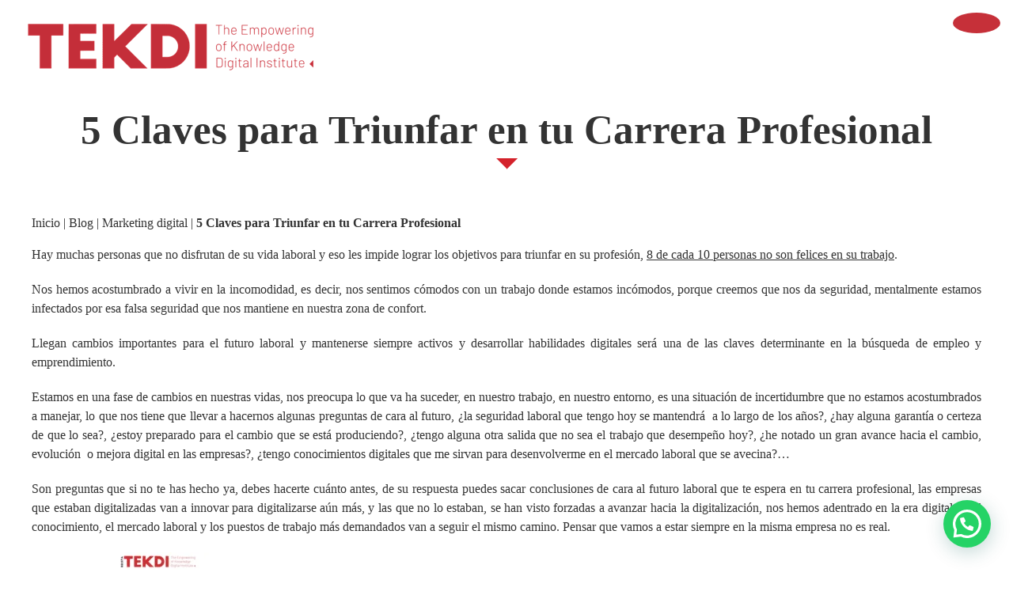

--- FILE ---
content_type: text/html; charset=UTF-8
request_url: https://tekdi.education/blog/5-claves-para-triunfar-en-tu-carrera-profesional/
body_size: 38801
content:
<!DOCTYPE HTML> <html lang="es"> <head><script>if(navigator.userAgent.match(/MSIE|Internet Explorer/i)||navigator.userAgent.match(/Trident\/7\..*?rv:11/i)){let e=document.location.href;if(!e.match(/[?&]nonitro/)){if(e.indexOf("?")==-1){if(e.indexOf("#")==-1){document.location.href=e+"?nonitro=1"}else{document.location.href=e.replace("#","?nonitro=1#")}}else{if(e.indexOf("#")==-1){document.location.href=e+"&nonitro=1"}else{document.location.href=e.replace("#","&nonitro=1#")}}}}</script><link rel="preconnect" href="https://js.hs-scripts.com" /><link rel="preconnect" href="https://maps.googleapis.com" /><link rel="preconnect" href="https://cdn-ehnlg.nitrocdn.com" /><meta http-equiv="Content-Type" content="text/html; charset=utf-8" /><meta content="width=device-width, initial-scale=1, shrink-to-fit=no" name="viewport" /><title>5 Claves para Triunfar en tu Carrera Profesional - TEKDI - Instituto Digital de los Negocios</title><meta name="keywords" content="" /><meta name="msapplication-TileColor" content="#000000" /><meta name="theme-color" content="#ffffff" /><meta name='robots' content='index, follow, max-image-preview:large, max-snippet:-1, max-video-preview:-1' /><meta name="description" content="Llegan cambios importantes para el futuro laboral y mantenerse siempre activos y desarrollar habilidades digitales será una de las claves determinante en la búsqueda de empleo y emprendimiento." /><meta property="og:locale" content="es_ES" /><meta property="og:type" content="article" /><meta property="og:title" content="5 Claves para Triunfar en tu Carrera Profesional - TEKDI - Instituto Digital de los Negocios" /><meta property="og:description" content="Llegan cambios importantes para el futuro laboral y mantenerse siempre activos y desarrollar habilidades digitales será una de las claves determinante en la búsqueda de empleo y emprendimiento." /><meta property="og:url" content="https://tekdi.education/blog/5-claves-para-triunfar-en-tu-carrera-profesional/" /><meta property="og:site_name" content="TEKDI - Instituto Digital de los Negocios" /><meta property="article:published_time" content="2020-06-06T09:13:00+00:00" /><meta property="article:modified_time" content="2023-12-28T10:44:09+00:00" /><meta property="og:image" content="https://tekdi.education/wp-content/uploads/2020/06/claves-para-triunfar-carrera-profesional.jpg" /><meta property="og:image:width" content="800" /><meta property="og:image:height" content="404" /><meta property="og:image:type" content="image/jpeg" /><meta name="author" content="Juan Merodio" /><meta name="twitter:card" content="summary_large_image" /><meta name="twitter:label1" content="Escrito por" /><meta name="twitter:data1" content="Juan Merodio" /><meta name="twitter:label2" content="Tiempo de lectura" /><meta name="twitter:data2" content="7 minutos" /><meta name="generator" content="WordPress 6.8.3" /><meta name="ti-site-data" content="[base64]" /><meta name="generator" content="NitroPack" /><link href="https://cdn-ehnlg.nitrocdn.com/qtYObzhiuGbPtfPIURVfAnBfnqpmTIYM/assets/static/optimized/rev-3d185d1/tekdi.education/externalFontFace/nitro-min-noimport-d08a86fd4c45d674be4bf653659b75e3-stylesheet.css" rel="preload" as="style" onload="this.onload=null; this.rel='stylesheet'; this.setAttribute('onload', this.getAttribute('nitropack-onload') + '; this.setAttribute(\'onload\', \'\');'); this.dispatchEvent(new Event('load'));" /><noscript><link rel="stylesheet" type="text/css" href="https://cdn-ehnlg.nitrocdn.com/qtYObzhiuGbPtfPIURVfAnBfnqpmTIYM/assets/static/optimized/rev-3d185d1/tekdi.education/externalFontFace/nitro-min-noimport-d08a86fd4c45d674be4bf653659b75e3-stylesheet.css" /></noscript><script>var NPSH,NitroScrollHelper;NPSH=NitroScrollHelper=function(){let e=null;const o=window.sessionStorage.getItem("nitroScrollPos");function t(){let e=JSON.parse(window.sessionStorage.getItem("nitroScrollPos"))||{};if(typeof e!=="object"){e={}}e[document.URL]=window.scrollY;window.sessionStorage.setItem("nitroScrollPos",JSON.stringify(e))}window.addEventListener("scroll",function(){if(e!==null){clearTimeout(e)}e=setTimeout(t,200)},{passive:true});let r={};r.getScrollPos=()=>{if(!o){return 0}const e=JSON.parse(o);return e[document.URL]||0};r.isScrolled=()=>{return r.getScrollPos()>document.documentElement.clientHeight*.5};return r}();</script><script>(function(){var a=false;var e=document.documentElement.classList;var i=navigator.userAgent.toLowerCase();var n=["android","iphone","ipad"];var r=n.length;var o;var d=null;for(var t=0;t<r;t++){o=n[t];if(i.indexOf(o)>-1)d=o;if(e.contains(o)){a=true;e.remove(o)}}if(a&&d){e.add(d);if(d=="iphone"||d=="ipad"){e.add("ios")}}})();</script><script>(function(e){var t=e.prototype;t.after||(t.after=function(){var e,t=arguments,n=t.length,r=0,i=this,a=i.parentNode,o=Node,c=String,u=document;if(a!==null){while(r<n){(e=t[r])instanceof o?(i=i.nextSibling)!==null?a.insertBefore(e,i):a.appendChild(e):a.appendChild(u.createTextNode(c(e)));++r}}})})(Element);var NPh,NitroPackHelper;NPh=NitroPackHelper=function(){var e=document.write;var t=requestAnimationFrame||mozRequestAnimationFrame||webkitRequestAnimationFrame||msRequestAnimationFrame;var n=function(e){setTimeout(e,0)};var r=function(e){var t=e.innerHTML;try{var n=URL.createObjectURL(new Blob([t.replace(/^(?:<!--)?(.*?)(?:-->)?$/gm,"$1")],{type:"text/javascript"}))}catch(e){var n="data:text/javascript;base64,"+btoa(t.replace(/^(?:<!--)?(.*?)(?:-->)?$/gm,"$1"))}return n};var i=function(e,t){if(!e.src){var i=r(e);if(i!==false){e.src=i;e.innerHTML=""}}if(t){n(function(e,t){return function(){e.after(t)}}(t,e))}else{n(function(e){return function(){document.head.appendChild(e)}}(e))}};return{documentWrite:function(t,n){if(t&&t.hasAttribute("nitro-exclude")){return e.call(document,n)}var r=null;if(t.documentWriteContainer){r=t.documentWriteContainer}else{r=document.createElement("span");t.documentWriteContainer=r}var a=null;if(t){if(t.hasAttribute("data-nitro-for-id")){a=document.querySelector('template[data-nitro-marker-id="'+t.getAttribute("data-nitro-for-id")+'"]')}else{a=t}}r.innerHTML+=n;console.log("Injecting document.write");if(a){a.parentNode.insertBefore(r,a)}else{document.body.appendChild(r)}var o=document.createElement("span");o.innerHTML=n;var c=o.querySelectorAll("script");if(c.length){c.forEach(function(e){var t=e.getAttributeNames();var n=document.createElement("script");t.forEach(function(t){n.setAttribute(t,e.getAttribute(t))});n.async=false;if(!e.src&&e.textContent){n.textContent=e.textContent}i(n,a)})}console.log("Injected document.write")},TrustLogo:function(e,t){var n=document.getElementById(e);var r=document.createElement("img");r.src=t;n.parentNode.insertBefore(r,n)},documentReadyState:"loading",ogReadyState:document.readyState,startedScriptLoading:false,loadScriptDelayed:function(e,t,n){setTimeout(function(){var t=t||null;if(typeof e==="script"){var n=document.createElement("script");n.src=e;i(n,t)}else{i(e,t)}},t)}}}();document.write=function(e){NPh.documentWrite(document.currentScript,e)};document.writeln=function(e){NPh.documentWrite(document.currentScript,e+"\n")};window.addEventListener("load",function(){document.querySelectorAll("[nitro-delay-ms]").forEach(function(e){var t=document.createElement("template");t.setAttribute("type","nitro-dynamic-marker");e.after(t);e.remove();e.type="text/javascript";NPh.loadScriptDelayed(e,parseInt(e.getAttribute("nitro-delay-ms")),t)})});</script><style type="text/css" id="nitro-critical-css">@charset "UTF-8";ul{box-sizing:border-box}:root{--wp--preset--font-size--normal:16px;--wp--preset--font-size--huge:42px}html :where(img[class*=wp-image-]){height:auto;max-width:100%}:root{--wp--preset--aspect-ratio--square:1;--wp--preset--aspect-ratio--4-3:4/3;--wp--preset--aspect-ratio--3-4:3/4;--wp--preset--aspect-ratio--3-2:3/2;--wp--preset--aspect-ratio--2-3:2/3;--wp--preset--aspect-ratio--16-9:16/9;--wp--preset--aspect-ratio--9-16:9/16;--wp--preset--color--black:#000;--wp--preset--color--cyan-bluish-gray:#abb8c3;--wp--preset--color--white:#fff;--wp--preset--color--pale-pink:#f78da7;--wp--preset--color--vivid-red:#cf2e2e;--wp--preset--color--luminous-vivid-orange:#ff6900;--wp--preset--color--luminous-vivid-amber:#fcb900;--wp--preset--color--light-green-cyan:#7bdcb5;--wp--preset--color--vivid-green-cyan:#00d084;--wp--preset--color--pale-cyan-blue:#8ed1fc;--wp--preset--color--vivid-cyan-blue:#0693e3;--wp--preset--color--vivid-purple:#9b51e0;--wp--preset--gradient--vivid-cyan-blue-to-vivid-purple:linear-gradient(135deg,rgba(6,147,227,1) 0%,#9b51e0 100%);--wp--preset--gradient--light-green-cyan-to-vivid-green-cyan:linear-gradient(135deg,#7adcb4 0%,#00d082 100%);--wp--preset--gradient--luminous-vivid-amber-to-luminous-vivid-orange:linear-gradient(135deg,rgba(252,185,0,1) 0%,rgba(255,105,0,1) 100%);--wp--preset--gradient--luminous-vivid-orange-to-vivid-red:linear-gradient(135deg,rgba(255,105,0,1) 0%,#cf2e2e 100%);--wp--preset--gradient--very-light-gray-to-cyan-bluish-gray:linear-gradient(135deg,#eee 0%,#a9b8c3 100%);--wp--preset--gradient--cool-to-warm-spectrum:linear-gradient(135deg,#4aeadc 0%,#9778d1 20%,#cf2aba 40%,#ee2c82 60%,#fb6962 80%,#fef84c 100%);--wp--preset--gradient--blush-light-purple:linear-gradient(135deg,#ffceec 0%,#9896f0 100%);--wp--preset--gradient--blush-bordeaux:linear-gradient(135deg,#fecda5 0%,#fe2d2d 50%,#6b003e 100%);--wp--preset--gradient--luminous-dusk:linear-gradient(135deg,#ffcb70 0%,#c751c0 50%,#4158d0 100%);--wp--preset--gradient--pale-ocean:linear-gradient(135deg,#fff5cb 0%,#b6e3d4 50%,#33a7b5 100%);--wp--preset--gradient--electric-grass:linear-gradient(135deg,#caf880 0%,#71ce7e 100%);--wp--preset--gradient--midnight:linear-gradient(135deg,#020381 0%,#2874fc 100%);--wp--preset--font-size--small:13px;--wp--preset--font-size--medium:20px;--wp--preset--font-size--large:36px;--wp--preset--font-size--x-large:42px;--wp--preset--spacing--20:.44rem;--wp--preset--spacing--30:.67rem;--wp--preset--spacing--40:1rem;--wp--preset--spacing--50:1.5rem;--wp--preset--spacing--60:2.25rem;--wp--preset--spacing--70:3.38rem;--wp--preset--spacing--80:5.06rem;--wp--preset--shadow--natural:6px 6px 9px rgba(0,0,0,.2);--wp--preset--shadow--deep:12px 12px 50px rgba(0,0,0,.4);--wp--preset--shadow--sharp:6px 6px 0px rgba(0,0,0,.2);--wp--preset--shadow--outlined:6px 6px 0px -3px rgba(255,255,255,1),6px 6px rgba(0,0,0,1);--wp--preset--shadow--crisp:6px 6px 0px rgba(0,0,0,1)}html,body,div,span,h1,p,a,img,strong,i,ul,li,header,section{margin:0;padding:0;border:0;font-size:100%;font:inherit;vertical-align:baseline}*{margin:0;padding:0}header,section{display:block}body{line-height:1}ul{list-style:none}strong{font-weight:bold}i{font-style:italic}p{line-height:1.5;margin:20px 0;text-align:justify;font-family:"Barlow"}a{text-decoration:none;outline:none}.owl-carousel{position:relative}.owl-carousel{display:none;width:100%;z-index:1}body,html{width:100%;max-width:1920px;min-width:300px;margin:0 auto;position:relative}body{margin:0;padding:0;font-size:16px;background:#fff;font-family:"Barlow";font-weight:normal;color:#333;overflow-x:hidden}header{margin:0 0 1px;width:100%;display:block;z-index:11000;position:absolute;top:0;left:0}#ajuste-altura{height:0}a{color:#333}strong,strong>*{font-weight:bold !important}.fa{font-family:FontAwesome,Arial,Helvetica,sans-serif !important}.cleaner{display:block !important;clear:both !important}section#principal p a{color:#d4222b}.ancho-limitado{width:95%;max-width:1200px;margin:0 auto}.ancho-limitado-semifull{width:95%;max-width:1880px;margin:15px auto}section>.ancho-limitado{padding:60px 0}#listado-cursos-cortos-portada .item-cursos-cortos .precio{font-family:"Apercu";font-size:22px;font-weight:500;padding-right:25px;display:none}#title .ancho-limitado{padding:75px 0 0}#title h1{font-size:51px;font-family:"Apercu";font-weight:bold;text-align:center}#title h1::after{content:" ";display:block;margin:10px auto 0;width:0;height:0;border-style:solid;border-width:14px 13.5px 0 13.5px;border-color:#d4222b transparent transparent transparent}#carrusel-miembros{padding-top:25px}.item-miembro img{border-radius:50%;display:block}#activador-menu-responsive{position:fixed;top:16px;right:16px;width:60px;background:#c63039;border-radius:50%;float:left;text-align:center;font-size:32px;color:#fff;padding:13px 0;z-index:22000}#menu-menu-responsive{width:50%;height:100%;position:fixed;background:#d4222a;top:0;left:-50%;z-index:21900}#menu-responsive ul{display:flex !important;flex-direction:column !important;justify-content:center}#menu-responsive li a{display:block;max-width:90%;text-align:center;font-size:20px;color:#fff;padding:10px 0;margin:0 auto;text-transform:uppercase;border-bottom:1px solid rgba(255,255,255,0)}#menu-responsive ul.sub-menu{position:fixed;width:50%;height:100%;background:#000;top:0;right:-50%;z-index:21850}#menu-responsive ul.sub-menu li a{text-transform:none}@media only screen and (max-width:750px){#activador-menu-responsive{top:auto;right:auto;bottom:16px;left:16px}}@media only screen and (max-width:700px){header #logo img{width:100%;max-width:75%}}@media only screen and (max-width:550px){#title h1{font-size:45px}}@media only screen and (max-width:400px){#logo img{width:100%}}@media only screen and (max-width:380px){#title h1{font-size:35px}}:root{--bs-blue:#0d6efd;--bs-indigo:#6610f2;--bs-purple:#6f42c1;--bs-pink:#d63384;--bs-red:#dc3545;--bs-orange:#fd7e14;--bs-yellow:#ffc107;--bs-green:#198754;--bs-teal:#20c997;--bs-cyan:#0dcaf0;--bs-black:#000;--bs-white:#fff;--bs-gray:#6c757d;--bs-gray-dark:#343a40;--bs-gray-100:#f8f9fa;--bs-gray-200:#e9ecef;--bs-gray-300:#dee2e6;--bs-gray-400:#ced4da;--bs-gray-500:#adb5bd;--bs-gray-600:#6c757d;--bs-gray-700:#495057;--bs-gray-800:#343a40;--bs-gray-900:#212529;--bs-primary:#0d6efd;--bs-secondary:#6c757d;--bs-success:#198754;--bs-info:#0dcaf0;--bs-warning:#ffc107;--bs-danger:#dc3545;--bs-light:#f8f9fa;--bs-dark:#212529;--bs-primary-rgb:13,110,253;--bs-secondary-rgb:108,117,125;--bs-success-rgb:25,135,84;--bs-info-rgb:13,202,240;--bs-warning-rgb:255,193,7;--bs-danger-rgb:220,53,69;--bs-light-rgb:248,249,250;--bs-dark-rgb:33,37,41;--bs-white-rgb:255,255,255;--bs-black-rgb:0,0,0;--bs-body-color-rgb:33,37,41;--bs-body-bg-rgb:255,255,255;--bs-font-sans-serif:system-ui,-apple-system,"Segoe UI",Roboto,"Helvetica Neue","Noto Sans","Liberation Sans",Arial,sans-serif,"Apple Color Emoji","Segoe UI Emoji","Segoe UI Symbol","Noto Color Emoji";--bs-font-monospace:SFMono-Regular,Menlo,Monaco,Consolas,"Liberation Mono","Courier New",monospace;--bs-gradient:linear-gradient(180deg,rgba(255,255,255,.15),rgba(255,255,255,0));--bs-body-font-family:var(--bs-font-sans-serif);--bs-body-font-size:1rem;--bs-body-font-weight:400;--bs-body-line-height:1.5;--bs-body-color:#212529;--bs-body-bg:#fff;--bs-border-width:1px;--bs-border-style:solid;--bs-border-color:#dee2e6;--bs-border-color-translucent:rgba(0,0,0,.175);--bs-border-radius:.375rem;--bs-border-radius-sm:.25rem;--bs-border-radius-lg:.5rem;--bs-border-radius-xl:1rem;--bs-border-radius-2xl:2rem;--bs-border-radius-pill:50rem;--bs-link-color:#0d6efd;--bs-link-hover-color:#0a58ca;--bs-code-color:#d63384;--bs-highlight-bg:#fff3cd}:root{--global-kb-font-size-sm:clamp(.8rem,.73rem + .217vw,.9rem);--global-kb-font-size-md:clamp(1.1rem,.995rem + .326vw,1.25rem);--global-kb-font-size-lg:clamp(1.75rem,1.576rem + .543vw,2rem);--global-kb-font-size-xl:clamp(2.25rem,1.728rem + 1.63vw,3rem);--global-kb-font-size-xxl:clamp(2.5rem,1.456rem + 3.26vw,4rem);--global-kb-font-size-xxxl:clamp(2.75rem,.489rem + 7.065vw,6rem)}:root{--global-palette1:#3182ce;--global-palette2:#2b6cb0;--global-palette3:#1a202c;--global-palette4:#2d3748;--global-palette5:#4a5568;--global-palette6:#718096;--global-palette7:#edf2f7;--global-palette8:#f7fafc;--global-palette9:#fff}:root{--joinchat-ico:url("data:image/svg+xml;charset=utf-8,%3Csvg xmlns=\'http://www.w3.org/2000/svg\' viewBox=\'0 0 24 24\'%3E%3Cpath fill=\'%23fff\' d=\'M3.516 3.516c4.686-4.686 12.284-4.686 16.97 0s4.686 12.283 0 16.97a12 12 0 0 1-13.754 2.299l-5.814.735a.392.392 0 0 1-.438-.44l.748-5.788A12 12 0 0 1 3.517 3.517zm3.61 17.043.3.158a9.85 9.85 0 0 0 11.534-1.758c3.843-3.843 3.843-10.074 0-13.918s-10.075-3.843-13.918 0a9.85 9.85 0 0 0-1.747 11.554l.16.303-.51 3.942a.196.196 0 0 0 .219.22zm6.534-7.003-.933 1.164a9.84 9.84 0 0 1-3.497-3.495l1.166-.933a.79.79 0 0 0 .23-.94L9.561 6.96a.79.79 0 0 0-.924-.445l-2.023.524a.797.797 0 0 0-.588.88 11.754 11.754 0 0 0 10.005 10.005.797.797 0 0 0 .88-.587l.525-2.023a.79.79 0 0 0-.445-.923L14.6 13.327a.79.79 0 0 0-.94.23z\'/%3E%3C/svg%3E");--joinchat-font:-apple-system,blinkmacsystemfont,"Segoe UI",roboto,oxygen-sans,ubuntu,cantarell,"Helvetica Neue",sans-serif}.joinchat{--sep:20px;--bottom:var(--sep);--s:60px;--h:calc(var(--s) / 2);--header:max(50px,var(--s) * 1.166667);--vh:100vh;--ch:142;--cs:70%;--cl:49%;--bw:1;--hover:hsl(var(--ch),var(--cs),calc(var(--cl) + 20%));--hsl:var(--ch) var(--cs) var(--cl);--color:hsl(var(--hsl));--dark:hsl(var(--ch),var(--cs),calc(var(--cl) - 10%));--msg:var(--color);color:var(--text);display:none;position:fixed;z-index:9000;right:var(--sep);bottom:var(--bottom);font:normal normal normal 16px/1.625em var(--joinchat-font);letter-spacing:0;animation:joinchat_show .5s cubic-bezier(.18,.89,.32,1.28) 10ms both;transform:scale3d(0,0,0);transform-origin:calc(var(--s) / -2) calc(var(--s) / -4);touch-action:manipulation;-webkit-font-smoothing:antialiased}.joinchat *,.joinchat :after,.joinchat :before{box-sizing:border-box}@supports not (width:clamp(1px,1%,10px)){.joinchat{--text:hsla(0deg,0%,calc(var(--bw) * 1%),90%)}}.joinchat__button{position:absolute;z-index:2;bottom:8px;right:8px;height:var(--s);width:var(--s);background:#25d366 var(--joinchat-ico) 50%/60% no-repeat;color:inherit;border-radius:50%;box-shadow:1px 6px 24px 0 rgba(7,94,84,.24)}.joinchat__tooltip{position:absolute;top:calc(var(--h) - 16px);right:calc(var(--s) + 16px);max-width:calc(100vw - var(--s) - 45px);height:32px;padding:0 14px;border:none;border-radius:16px;background:#fff;color:rgba(0,0,0,.8);line-height:31px;white-space:nowrap;opacity:0;filter:drop-shadow(0 1px 4px rgba(0,0,0,.4))}.joinchat__tooltip:after{content:"";display:block;position:absolute;top:10px;right:-6px;border:8px solid transparent;border-width:6px 0 6px 8px;border-left-color:#fff}.joinchat__tooltip div{width:-moz-max-content;width:max-content;max-width:100%;overflow:hidden;text-overflow:ellipsis}.joinchat__chatbox{content-visibility:hidden;display:flex;flex-direction:column;position:absolute;bottom:0;right:0;z-index:1;width:calc(100vw - var(--sep) * 2);max-width:400px;max-height:calc(var(--vh) - var(--bottom) - var(--sep));border-radius:calc(var(--h) + 2px);background:#fff linear-gradient(180deg,var(--color),var(--color) var(--header),var(--bg) var(--header),var(--bg));box-shadow:0 2px 6px 0 rgba(0,0,0,.5);text-align:left;overflow:hidden;transform:scale3d(0,0,0);opacity:0}.joinchat__header{display:flex;flex-flow:row;align-items:center;position:relative;flex-shrink:0;height:var(--header);padding:0 70px 0 26px;margin:0}.joinchat__header a{font-size:11px;line-height:18px;color:inherit !important;text-decoration:none !important;fill:currentcolor;opacity:.8}.joinchat__header a svg{display:inline-block;width:auto;height:18px;vertical-align:-30%}.joinchat__close{--size:34px;position:absolute;top:calc(50% - var(--size) / 2);right:24px;width:var(--size);height:var(--size);border-radius:50%;background:rgba(0,0,0,.4) url("data:image/svg+xml;charset=utf-8,%3Csvg xmlns=\'http://www.w3.org/2000/svg\' fill=\'%23fff\' viewBox=\'0 0 24 24\'%3E%3Cpath d=\'M24 2.4 21.6 0 12 9.6 2.4 0 0 2.4 9.6 12 0 21.6 2.4 24l9.6-9.6 9.6 9.6 2.4-2.4-9.6-9.6z\'/%3E%3C/svg%3E") 50%/12px no-repeat}.joinchat__scroll{overflow:hidden scroll;overscroll-behavior-y:contain;-webkit-overflow-scrolling:touch}.joinchat__scroll::-webkit-scrollbar{width:4px;background:rgba(0,0,0,0)}.joinchat__scroll::-webkit-scrollbar-thumb{border-radius:2px;background:rgba(0,0,0,0)}.joinchat__content{display:flex;flex-direction:column;width:calc(100% + 4px);padding:20px 0 8px}.joinchat__content:after{content:"";display:block;position:absolute;bottom:0;left:0;right:4px;height:calc(var(--s) + 20px);background:#fff linear-gradient(180deg,var(--bg),var(--bg));-webkit-mask-image:linear-gradient(rgba(0,0,0,0),rgba(0,0,0,60%) 25%,rgba(0,0,0,92%) 70%,rgba(0,0,0,100%) 95%,rgba(0,0,0,100%));mask-image:linear-gradient(rgba(0,0,0,0),rgba(0,0,0,60%) 25%,rgba(0,0,0,92%) 70%,rgba(0,0,0,100%) 95%,rgba(0,0,0,100%))}.joinchat__open{position:sticky;z-index:2;bottom:8px;align-self:flex-end;display:flex;flex-direction:row;min-width:var(--s);height:var(--s);margin:0 8px;background:var(--color);color:inherit;border-radius:var(--h);box-shadow:0 1px 2px 0 rgba(0,0,0,.3);overflow:hidden}.joinchat__open__icon{flex-shrink:0;width:var(--s);height:var(--s);max-width:var(--s);padding:calc(var(--s) * .18);margin:0;overflow:hidden}.joinchat__open__icon path{fill:none !important;stroke:var(--text) !important;stroke-linecap:round;stroke-width:33px;animation:none}.joinchat__open__icon .joinchat__pa{--stroke:1097}.joinchat__open__icon .joinchat__pb{--stroke:1020}.joinchat__open__text{max-width:0;padding:0;border-radius:var(--s);font-weight:600;line-height:var(--s);white-space:nowrap;opacity:0;overflow:hidden;text-overflow:ellipsis}.joinchat__chat{--peak_l:path("M17 25V0C17 12.877 6.082 14.9 1.031 15.91c-1.559.31-1.179 2.272.004 2.272C9.609 18.182 17 18.088 17 25z");--peak_r:path("M0 25.68V0c0 13.23 10.92 15.3 15.97 16.34 1.56.32 1.18 2.34 0 2.34-8.58 0-15.97-.1-15.97 7Z");--peak:var(--peak_l);display:flex;flex-direction:column;align-items:flex-start;padding-bottom:10px}.joinchat__bubble{position:relative;min-width:60px;max-width:calc(100% - 52px);min-height:56px;padding:15px 20px;margin:0 26px 16px;border-radius:26px;background:#fff;color:#4a4a4a;word-break:break-word;filter:drop-shadow(0 1px 2px rgba(0,0,0,.3));transform-origin:0 50%;animation:joinchat_show .25s cubic-bezier(0,0,.58,1.19) 10ms both}.joinchat__bubble:before{content:"";display:block;position:absolute;bottom:18px;left:-15px;width:17px;height:25px;background:inherit;clip-path:var(--peak)}@keyframes joinchat_show{0%{transform:scale3d(0,0,0)}to{transform:scaleX(1)}}@media (prefers-reduced-motion){.joinchat,.joinchat__open__icon path{animation:none}.joinchat__open__icon .joinchat__pa{stroke-dasharray:0}.joinchat__bubble{animation:none !important}}:where(section h1),:where(article h1),:where(nav h1),:where(aside h1){font-size:2em}</style>      <link rel="apple-touch-icon" sizes="180x180" href="https://cdn-ehnlg.nitrocdn.com/qtYObzhiuGbPtfPIURVfAnBfnqpmTIYM/assets/images/optimized/rev-3ed51c3/tekdi.education/apple-touch-icon.png" /> <link rel="icon" type="image/png" sizes="32x32" href="https://cdn-ehnlg.nitrocdn.com/qtYObzhiuGbPtfPIURVfAnBfnqpmTIYM/assets/images/optimized/rev-3ed51c3/tekdi.education/favicon-32x32.png" /> <link rel="icon" type="image/png" sizes="16x16" href="https://cdn-ehnlg.nitrocdn.com/qtYObzhiuGbPtfPIURVfAnBfnqpmTIYM/assets/images/optimized/rev-3ed51c3/tekdi.education/favicon-16x16.png" /> <link rel="manifest" href="/site.webmanifest" /> <link rel="mask-icon" color="#5bbad5" href="https://cdn-ehnlg.nitrocdn.com/qtYObzhiuGbPtfPIURVfAnBfnqpmTIYM/assets/images/source/rev-3ed51c3/tekdi.education/safari-pinned-tab.svg" />       <link rel="canonical" href="https://tekdi.education/blog/5-claves-para-triunfar-en-tu-carrera-profesional/" />                   <script type="application/ld+json" class="yoast-schema-graph">{"@context":"https://schema.org","@graph":[{"@type":"WebPage","@id":"https://tekdi.education/blog/5-claves-para-triunfar-en-tu-carrera-profesional/","url":"https://tekdi.education/blog/5-claves-para-triunfar-en-tu-carrera-profesional/","name":"5 Claves para Triunfar en tu Carrera Profesional - TEKDI - Instituto Digital de los Negocios","isPartOf":{"@id":"https://tekdi.education/#website"},"primaryImageOfPage":{"@id":"https://tekdi.education/blog/5-claves-para-triunfar-en-tu-carrera-profesional/#primaryimage"},"image":{"@id":"https://tekdi.education/blog/5-claves-para-triunfar-en-tu-carrera-profesional/#primaryimage"},"thumbnailUrl":"https://tekdi.education/wp-content/uploads/2020/06/claves-para-triunfar-carrera-profesional.jpg","datePublished":"2020-06-06T09:13:00+00:00","dateModified":"2023-12-28T10:44:09+00:00","author":{"@id":"https://tekdi.education/#/schema/person/815682abe59d3d2fc3dd6ecf2e2ddf83"},"description":"Llegan cambios importantes para el futuro laboral y mantenerse siempre activos y desarrollar habilidades digitales será una de las claves determinante en la búsqueda de empleo y emprendimiento.","breadcrumb":{"@id":"https://tekdi.education/blog/5-claves-para-triunfar-en-tu-carrera-profesional/#breadcrumb"},"inLanguage":"es","potentialAction":[{"@type":"ReadAction","target":["https://tekdi.education/blog/5-claves-para-triunfar-en-tu-carrera-profesional/"]}]},{"@type":"ImageObject","inLanguage":"es","@id":"https://tekdi.education/blog/5-claves-para-triunfar-en-tu-carrera-profesional/#primaryimage","url":"https://tekdi.education/wp-content/uploads/2020/06/claves-para-triunfar-carrera-profesional.jpg","contentUrl":"https://tekdi.education/wp-content/uploads/2020/06/claves-para-triunfar-carrera-profesional.jpg","width":800,"height":404,"caption":"claves para triunfar carrera profesional"},{"@type":"BreadcrumbList","@id":"https://tekdi.education/blog/5-claves-para-triunfar-en-tu-carrera-profesional/#breadcrumb","itemListElement":[{"@type":"ListItem","position":1,"name":"Inicio","item":"https://tekdi.education/"},{"@type":"ListItem","position":2,"name":"Blog","item":"https://tekdi.education/blog/"},{"@type":"ListItem","position":3,"name":"Marketing digital","item":"https://tekdi.education/marketing-digital/"},{"@type":"ListItem","position":4,"name":"5 Claves para Triunfar en tu Carrera Profesional"}]},{"@type":"WebSite","@id":"https://tekdi.education/#website","url":"https://tekdi.education/","name":"TEKDI - Instituto Digital de los Negocios","description":"IA, Automatización y Marketing para Negocios","alternateName":"IA, Automatización y Marketing para Negocios","potentialAction":[{"@type":"SearchAction","target":{"@type":"EntryPoint","urlTemplate":"https://tekdi.education/?s={search_term_string}"},"query-input":{"@type":"PropertyValueSpecification","valueRequired":true,"valueName":"search_term_string"}}],"inLanguage":"es"},{"@type":"Person","@id":"https://tekdi.education/#/schema/person/815682abe59d3d2fc3dd6ecf2e2ddf83","name":"Juan Merodio","image":{"@type":"ImageObject","inLanguage":"es","@id":"https://tekdi.education/#/schema/person/image/","url":"https://secure.gravatar.com/avatar/ef355c130b587cfc3c3422489494b183d0fe8cb60619da70fd51cf1232e509c4?s=96&d=mm&r=g","contentUrl":"https://secure.gravatar.com/avatar/ef355c130b587cfc3c3422489494b183d0fe8cb60619da70fd51cf1232e509c4?s=96&d=mm&r=g","caption":"Juan Merodio"},"url":"https://tekdi.education/blog/author/juanmerodio/"}]}</script>  <link rel='dns-prefetch' href='//maps.googleapis.com' /> <link rel='dns-prefetch' href='//player.vimeo.com' />        <link rel='stylesheet' id='fuentes-css' href='https://tekdi.education/wp-content/themes/base/assets/css/fuentes.css?ver=6.8.3' type='text/css' media='all' nitro-exclude />                <template data-nitro-marker-id="jquery-core-js"></template> <template data-nitro-marker-id="jquery-migrate-js"></template> <template data-nitro-marker-id="map-js"></template> <template data-nitro-marker-id="vimeo-js"></template> <template data-nitro-marker-id="arreglo-js"></template> <template data-nitro-marker-id="owl-js"></template> <template data-nitro-marker-id="scroll-js"></template> <template data-nitro-marker-id="fancybox-js"></template> <template data-nitro-marker-id="select2-js"></template> <template data-nitro-marker-id="wow-js"></template> <template data-nitro-marker-id="animated-numbers-js"></template> <template data-nitro-marker-id="simplebar-js"></template> <template data-nitro-marker-id="cloud-js"></template> <template data-nitro-marker-id="slick-js"></template> <link rel="https://api.w.org/" href="https://tekdi.education/wp-json/" /><link rel="alternate" title="JSON" type="application/json" href="https://tekdi.education/wp-json/wp/v2/posts/2782" /> <link rel='shortlink' href='https://tekdi.education/?p=2782' /> <link rel="alternate" title="oEmbed (JSON)" type="application/json+oembed" href="https://tekdi.education/wp-json/oembed/1.0/embed?url=https%3A%2F%2Ftekdi.education%2Fblog%2F5-claves-para-triunfar-en-tu-carrera-profesional%2F" /> <link rel="alternate" title="oEmbed (XML)" type="text/xml+oembed" href="https://tekdi.education/wp-json/oembed/1.0/embed?url=https%3A%2F%2Ftekdi.education%2Fblog%2F5-claves-para-triunfar-en-tu-carrera-profesional%2F&#038;format=xml" />   <template data-nitro-marker-id="4c3e03eab96fa8bfd2eb186718b9f14f-1"></template>   <template data-nitro-marker-id="hs-script-loader"></template>    <template data-nitro-marker-id="c3a7c1ed94befb36ea3b440398368f03-1"></template> <script nitro-exclude>window.IS_NITROPACK=!0;window.NITROPACK_STATE='FRESH';</script><style>.nitro-cover{visibility:hidden!important;}</style><script nitro-exclude>window.nitro_lazySizesConfig=window.nitro_lazySizesConfig||{};window.nitro_lazySizesConfig.lazyClass="nitro-lazy";nitro_lazySizesConfig.srcAttr="nitro-lazy-src";nitro_lazySizesConfig.srcsetAttr="nitro-lazy-srcset";nitro_lazySizesConfig.expand=10;nitro_lazySizesConfig.expFactor=1;nitro_lazySizesConfig.hFac=1;nitro_lazySizesConfig.loadMode=1;nitro_lazySizesConfig.ricTimeout=50;nitro_lazySizesConfig.loadHidden=true;(function(){let t=null;let e=false;let a=false;let i=window.scrollY;let r=Date.now();function n(){window.removeEventListener("scroll",n);window.nitro_lazySizesConfig.expand=300}function o(t){let e=t.timeStamp-r;let a=Math.abs(i-window.scrollY)/e;let n=Math.max(a*200,300);r=t.timeStamp;i=window.scrollY;window.nitro_lazySizesConfig.expand=n}window.addEventListener("scroll",o,{passive:true});window.addEventListener("NitroStylesLoaded",function(){e=true});window.addEventListener("load",function(){a=true});document.addEventListener("lazybeforeunveil",function(t){let e=false;let a=t.target.getAttribute("nitro-lazy-mask");if(a){let i="url("+a+")";t.target.style.maskImage=i;t.target.style.webkitMaskImage=i;e=true}let i=t.target.getAttribute("nitro-lazy-bg");if(i){let a=t.target.style.backgroundImage.replace("[data-uri]",i.replace(/\(/g,"%28").replace(/\)/g,"%29"));if(a===t.target.style.backgroundImage){a="url("+i.replace(/\(/g,"%28").replace(/\)/g,"%29")+")"}t.target.style.backgroundImage=a;e=true}if(t.target.tagName=="VIDEO"){if(t.target.hasAttribute("nitro-lazy-poster")){t.target.setAttribute("poster",t.target.getAttribute("nitro-lazy-poster"))}else if(!t.target.hasAttribute("poster")){t.target.setAttribute("preload","metadata")}e=true}let r=t.target.getAttribute("data-nitro-fragment-id");if(r){if(!window.loadNitroFragment(r,"lazy")){t.preventDefault();return false}}if(t.target.classList.contains("av-animated-generic")){t.target.classList.add("avia_start_animation","avia_start_delayed_animation");e=true}if(!e){let e=t.target.tagName.toLowerCase();if(e!=="img"&&e!=="iframe"){t.target.querySelectorAll("img[nitro-lazy-src],img[nitro-lazy-srcset]").forEach(function(t){t.classList.add("nitro-lazy")})}}})})();</script><script id="nitro-lazyloader">(function(e,t){if(typeof module=="object"&&module.exports){module.exports=lazySizes}else{e.lazySizes=t(e,e.document,Date)}})(window,function e(e,t,r){"use strict";if(!e.IntersectionObserver||!t.getElementsByClassName||!e.MutationObserver){return}var i,n;var a=t.documentElement;var s=e.HTMLPictureElement;var o="addEventListener";var l="getAttribute";var c=e[o].bind(e);var u=e.setTimeout;var f=e.requestAnimationFrame||u;var d=e.requestIdleCallback||u;var v=/^picture$/i;var m=["load","error","lazyincluded","_lazyloaded"];var g=Array.prototype.forEach;var p=function(e,t){return e.classList.contains(t)};var z=function(e,t){e.classList.add(t)};var h=function(e,t){e.classList.remove(t)};var y=function(e,t,r){var i=r?o:"removeEventListener";if(r){y(e,t)}m.forEach(function(r){e[i](r,t)})};var b=function(e,r,n,a,s){var o=t.createEvent("CustomEvent");if(!n){n={}}n.instance=i;o.initCustomEvent(r,!a,!s,n);e.dispatchEvent(o);return o};var C=function(t,r){var i;if(!s&&(i=e.picturefill||n.pf)){i({reevaluate:true,elements:[t]})}else if(r&&r.src){t.src=r.src}};var w=function(e,t){return(getComputedStyle(e,null)||{})[t]};var E=function(e,t,r){r=r||e.offsetWidth;while(r<n.minSize&&t&&!e._lazysizesWidth){r=t.offsetWidth;t=t.parentNode}return r};var A=function(){var e,r;var i=[];var n=function(){var t;e=true;r=false;while(i.length){t=i.shift();t[0].apply(t[1],t[2])}e=false};return function(a){if(e){a.apply(this,arguments)}else{i.push([a,this,arguments]);if(!r){r=true;(t.hidden?u:f)(n)}}}}();var x=function(e,t){return t?function(){A(e)}:function(){var t=this;var r=arguments;A(function(){e.apply(t,r)})}};var L=function(e){var t;var i=0;var a=n.throttleDelay;var s=n.ricTimeout;var o=function(){t=false;i=r.now();e()};var l=d&&s>49?function(){d(o,{timeout:s});if(s!==n.ricTimeout){s=n.ricTimeout}}:x(function(){u(o)},true);return function(e){var n;if(e=e===true){s=33}if(t){return}t=true;n=a-(r.now()-i);if(n<0){n=0}if(e||n<9){l()}else{u(l,n)}}};var T=function(e){var t,i;var n=99;var a=function(){t=null;e()};var s=function(){var e=r.now()-i;if(e<n){u(s,n-e)}else{(d||a)(a)}};return function(){i=r.now();if(!t){t=u(s,n)}}};var _=function(){var i,s;var o,f,d,m;var E;var T=new Set;var _=new Map;var M=/^img$/i;var R=/^iframe$/i;var W="onscroll"in e&&!/glebot/.test(navigator.userAgent);var O=0;var S=0;var F=function(e){O--;if(S){S--}if(e&&e.target){y(e.target,F)}if(!e||O<0||!e.target){O=0;S=0}if(G.length&&O-S<1&&O<3){u(function(){while(G.length&&O-S<1&&O<4){J({target:G.shift()})}})}};var I=function(e){if(E==null){E=w(t.body,"visibility")=="hidden"}return E||!(w(e.parentNode,"visibility")=="hidden"&&w(e,"visibility")=="hidden")};var P=function(e){z(e.target,n.loadedClass);h(e.target,n.loadingClass);h(e.target,n.lazyClass);y(e.target,D)};var B=x(P);var D=function(e){B({target:e.target})};var $=function(e,t){try{e.contentWindow.location.replace(t)}catch(r){e.src=t}};var k=function(e){var t;var r=e[l](n.srcsetAttr);if(t=n.customMedia[e[l]("data-media")||e[l]("media")]){e.setAttribute("media",t)}if(r){e.setAttribute("srcset",r)}};var q=x(function(e,t,r,i,a){var s,o,c,f,m,p;if(!(m=b(e,"lazybeforeunveil",t)).defaultPrevented){if(i){if(r){z(e,n.autosizesClass)}else{e.setAttribute("sizes",i)}}o=e[l](n.srcsetAttr);s=e[l](n.srcAttr);if(a){c=e.parentNode;f=c&&v.test(c.nodeName||"")}p=t.firesLoad||"src"in e&&(o||s||f);m={target:e};if(p){y(e,F,true);clearTimeout(d);d=u(F,2500);z(e,n.loadingClass);y(e,D,true)}if(f){g.call(c.getElementsByTagName("source"),k)}if(o){e.setAttribute("srcset",o)}else if(s&&!f){if(R.test(e.nodeName)){$(e,s)}else{e.src=s}}if(o||f){C(e,{src:s})}}A(function(){if(e._lazyRace){delete e._lazyRace}if(!p||e.complete){if(p){F(m)}else{O--}P(m)}})});var H=function(e){if(n.isPaused)return;var t,r;var a=M.test(e.nodeName);var o=a&&(e[l](n.sizesAttr)||e[l]("sizes"));var c=o=="auto";if(c&&a&&(e.src||e.srcset)&&!e.complete&&!p(e,n.errorClass)){return}t=b(e,"lazyunveilread").detail;if(c){N.updateElem(e,true,e.offsetWidth)}O++;if((r=G.indexOf(e))!=-1){G.splice(r,1)}_.delete(e);T.delete(e);i.unobserve(e);s.unobserve(e);q(e,t,c,o,a)};var j=function(e){var t,r;for(t=0,r=e.length;t<r;t++){if(e[t].isIntersecting===false){continue}H(e[t].target)}};var G=[];var J=function(e,r){var i,n,a,s;for(n=0,a=e.length;n<a;n++){if(r&&e[n].boundingClientRect.width>0&&e[n].boundingClientRect.height>0){_.set(e[n].target,{rect:e[n].boundingClientRect,scrollTop:t.documentElement.scrollTop,scrollLeft:t.documentElement.scrollLeft})}if(e[n].boundingClientRect.bottom<=0&&e[n].boundingClientRect.right<=0&&e[n].boundingClientRect.left<=0&&e[n].boundingClientRect.top<=0){continue}if(!e[n].isIntersecting){continue}s=e[n].target;if(O-S<1&&O<4){S++;H(s)}else if((i=G.indexOf(s))==-1){G.push(s)}else{G.splice(i,1)}}};var K=function(){var e,t;for(e=0,t=o.length;e<t;e++){if(!o[e]._lazyAdd&&!o[e].classList.contains(n.loadedClass)){o[e]._lazyAdd=true;i.observe(o[e]);s.observe(o[e]);T.add(o[e]);if(!W){H(o[e])}}}};var Q=function(){if(n.isPaused)return;if(_.size===0)return;const r=t.documentElement.scrollTop;const i=t.documentElement.scrollLeft;E=null;const a=r+e.innerHeight+n.expand;const s=i+e.innerWidth+n.expand*n.hFac;const o=r-n.expand;const l=(i-n.expand)*n.hFac;for(let e of _){const[t,r]=e;const i=r.rect.top+r.scrollTop;const n=r.rect.bottom+r.scrollTop;const c=r.rect.left+r.scrollLeft;const u=r.rect.right+r.scrollLeft;if(n>=o&&i<=a&&u>=l&&c<=s&&I(t)){H(t)}}};return{_:function(){m=r.now();o=t.getElementsByClassName(n.lazyClass);i=new IntersectionObserver(j);s=new IntersectionObserver(J,{rootMargin:n.expand+"px "+n.expand*n.hFac+"px"});const e=new ResizeObserver(e=>{if(T.size===0)return;s.disconnect();s=new IntersectionObserver(J,{rootMargin:n.expand+"px "+n.expand*n.hFac+"px"});_=new Map;for(let e of T){s.observe(e)}});e.observe(t.documentElement);c("scroll",L(Q),true);new MutationObserver(K).observe(a,{childList:true,subtree:true,attributes:true});K()},unveil:H}}();var N=function(){var e;var r=x(function(e,t,r,i){var n,a,s;e._lazysizesWidth=i;i+="px";e.setAttribute("sizes",i);if(v.test(t.nodeName||"")){n=t.getElementsByTagName("source");for(a=0,s=n.length;a<s;a++){n[a].setAttribute("sizes",i)}}if(!r.detail.dataAttr){C(e,r.detail)}});var i=function(e,t,i){var n;var a=e.parentNode;if(a){i=E(e,a,i);n=b(e,"lazybeforesizes",{width:i,dataAttr:!!t});if(!n.defaultPrevented){i=n.detail.width;if(i&&i!==e._lazysizesWidth){r(e,a,n,i)}}}};var a=function(){var t;var r=e.length;if(r){t=0;for(;t<r;t++){i(e[t])}}};var s=T(a);return{_:function(){e=t.getElementsByClassName(n.autosizesClass);c("resize",s)},checkElems:s,updateElem:i}}();var M=function(){if(!M.i){M.i=true;N._();_._()}};(function(){var t;var r={lazyClass:"lazyload",lazyWaitClass:"lazyloadwait",loadedClass:"lazyloaded",loadingClass:"lazyloading",preloadClass:"lazypreload",errorClass:"lazyerror",autosizesClass:"lazyautosizes",srcAttr:"data-src",srcsetAttr:"data-srcset",sizesAttr:"data-sizes",minSize:40,customMedia:{},init:true,hFac:.8,loadMode:2,expand:400,ricTimeout:0,throttleDelay:125,isPaused:false};n=e.nitro_lazySizesConfig||e.nitro_lazysizesConfig||{};for(t in r){if(!(t in n)){n[t]=r[t]}}u(function(){if(n.init){M()}})})();i={cfg:n,autoSizer:N,loader:_,init:M,uP:C,aC:z,rC:h,hC:p,fire:b,gW:E,rAF:A};return i});</script><script nitro-exclude>(function(){var t={childList:false,attributes:true,subtree:false,attributeFilter:["src"],attributeOldValue:true};var e=null;var r=[];function n(t){let n=r.indexOf(t);if(n>-1){r.splice(n,1);e.disconnect();a()}t.src=t.getAttribute("nitro-og-src");t.parentNode.querySelector(".nitro-removable-overlay")?.remove()}function i(){if(!e){e=new MutationObserver(function(t,e){t.forEach(t=>{if(t.type=="attributes"&&t.attributeName=="src"){let r=t.target;let n=r.getAttribute("nitro-og-src");let i=r.src;if(i!=n&&t.oldValue!==null){e.disconnect();let o=i.replace(t.oldValue,"");if(i.indexOf("data:")===0&&["?","&"].indexOf(o.substr(0,1))>-1){if(n.indexOf("?")>-1){r.setAttribute("nitro-og-src",n+"&"+o.substr(1))}else{r.setAttribute("nitro-og-src",n+"?"+o.substr(1))}}r.src=t.oldValue;a()}}})})}return e}function o(e){i().observe(e,t)}function a(){r.forEach(o)}window.addEventListener("message",function(t){if(t.data.action&&t.data.action==="playBtnClicked"){var e=document.getElementsByTagName("iframe");for(var r=0;r<e.length;r++){if(t.source===e[r].contentWindow){n(e[r])}}}});document.addEventListener("DOMContentLoaded",function(){document.querySelectorAll("iframe[nitro-og-src]").forEach(t=>{r.push(t)});a()})})();</script><style>img:is([sizes="auto" i], [sizes^="auto," i]){contain-intrinsic-size:3000px 1500px}</style><link href="https://cdn-ehnlg.nitrocdn.com/qtYObzhiuGbPtfPIURVfAnBfnqpmTIYM/assets/static/optimized/rev-3d185d1/tekdi.education/combinedCss/nitro-min-noimport-49c430090da3d1dc33ed014b9f2dd100-stylesheet.css" rel="preload" as="style" onload="this.onload=null; this.rel='stylesheet'; this.setAttribute('onload', this.getAttribute('nitropack-onload') + '; this.setAttribute(\'onload\', \'\');'); this.dispatchEvent(new Event('load'));" /><noscript><link rel="stylesheet" type="text/css" href="https://cdn-ehnlg.nitrocdn.com/qtYObzhiuGbPtfPIURVfAnBfnqpmTIYM/assets/static/optimized/rev-3d185d1/tekdi.education/combinedCss/nitro-min-noimport-49c430090da3d1dc33ed014b9f2dd100-stylesheet.css" /></noscript><style id='classic-theme-styles-inline-css' type='text/css'>.wp-block-button__link{color:#fff;background-color:#32373c;border-radius:9999px;box-shadow:none;text-decoration:none;padding:calc(.667em + 2px) calc(1.333em + 2px);font-size:1.125em}.wp-block-file__button{background:#32373c;color:#fff;text-decoration:none}</style><style id='joinchat-button-style-inline-css' type='text/css'>.wp-block-joinchat-button{border:none !important;text-align:center}.wp-block-joinchat-button figure{display:table;margin:0 auto;padding:0}.wp-block-joinchat-button figcaption{font:normal normal 400 .6em/2em var(--wp--preset--font-family--system-font,sans-serif);margin:0;padding:0}.wp-block-joinchat-button .joinchat-button__qr{background-color:#fff;border:6px solid #25d366;border-radius:30px;box-sizing:content-box;display:block;height:200px;margin:auto;overflow:hidden;padding:10px;width:200px}.wp-block-joinchat-button .joinchat-button__qr canvas,.wp-block-joinchat-button .joinchat-button__qr img{display:block;margin:auto}.wp-block-joinchat-button .joinchat-button__link{align-items:center;background-color:#25d366;border:6px solid #25d366;border-radius:30px;display:inline-flex;flex-flow:row nowrap;justify-content:center;line-height:1.25em;margin:0 auto;text-decoration:none}.wp-block-joinchat-button .joinchat-button__link:before{background:transparent var(--joinchat-ico) no-repeat center;background-size:100%;content:"";display:block;height:1.5em;margin:-.75em .75em -.75em 0;width:1.5em}.wp-block-joinchat-button figure+.joinchat-button__link{margin-top:10px}@media (orientation:landscape)and (min-height:481px),(orientation:portrait)and (min-width:481px){.wp-block-joinchat-button.joinchat-button--qr-only figure+.joinchat-button__link{display:none}}@media (max-width:480px),(orientation:landscape)and (max-height:480px){.wp-block-joinchat-button figure{display:none}}</style><style id='global-styles-inline-css' type='text/css'>:root{--wp--preset--aspect-ratio--square:1;--wp--preset--aspect-ratio--4-3:4/3;--wp--preset--aspect-ratio--3-4:3/4;--wp--preset--aspect-ratio--3-2:3/2;--wp--preset--aspect-ratio--2-3:2/3;--wp--preset--aspect-ratio--16-9:16/9;--wp--preset--aspect-ratio--9-16:9/16;--wp--preset--color--black:#000;--wp--preset--color--cyan-bluish-gray:#abb8c3;--wp--preset--color--white:#fff;--wp--preset--color--pale-pink:#f78da7;--wp--preset--color--vivid-red:#cf2e2e;--wp--preset--color--luminous-vivid-orange:#ff6900;--wp--preset--color--luminous-vivid-amber:#fcb900;--wp--preset--color--light-green-cyan:#7bdcb5;--wp--preset--color--vivid-green-cyan:#00d084;--wp--preset--color--pale-cyan-blue:#8ed1fc;--wp--preset--color--vivid-cyan-blue:#0693e3;--wp--preset--color--vivid-purple:#9b51e0;--wp--preset--gradient--vivid-cyan-blue-to-vivid-purple:linear-gradient(135deg,rgba(6,147,227,1) 0%,#9b51e0 100%);--wp--preset--gradient--light-green-cyan-to-vivid-green-cyan:linear-gradient(135deg,#7adcb4 0%,#00d082 100%);--wp--preset--gradient--luminous-vivid-amber-to-luminous-vivid-orange:linear-gradient(135deg,rgba(252,185,0,1) 0%,rgba(255,105,0,1) 100%);--wp--preset--gradient--luminous-vivid-orange-to-vivid-red:linear-gradient(135deg,rgba(255,105,0,1) 0%,#cf2e2e 100%);--wp--preset--gradient--very-light-gray-to-cyan-bluish-gray:linear-gradient(135deg,#eee 0%,#a9b8c3 100%);--wp--preset--gradient--cool-to-warm-spectrum:linear-gradient(135deg,#4aeadc 0%,#9778d1 20%,#cf2aba 40%,#ee2c82 60%,#fb6962 80%,#fef84c 100%);--wp--preset--gradient--blush-light-purple:linear-gradient(135deg,#ffceec 0%,#9896f0 100%);--wp--preset--gradient--blush-bordeaux:linear-gradient(135deg,#fecda5 0%,#fe2d2d 50%,#6b003e 100%);--wp--preset--gradient--luminous-dusk:linear-gradient(135deg,#ffcb70 0%,#c751c0 50%,#4158d0 100%);--wp--preset--gradient--pale-ocean:linear-gradient(135deg,#fff5cb 0%,#b6e3d4 50%,#33a7b5 100%);--wp--preset--gradient--electric-grass:linear-gradient(135deg,#caf880 0%,#71ce7e 100%);--wp--preset--gradient--midnight:linear-gradient(135deg,#020381 0%,#2874fc 100%);--wp--preset--font-size--small:13px;--wp--preset--font-size--medium:20px;--wp--preset--font-size--large:36px;--wp--preset--font-size--x-large:42px;--wp--preset--spacing--20:.44rem;--wp--preset--spacing--30:.67rem;--wp--preset--spacing--40:1rem;--wp--preset--spacing--50:1.5rem;--wp--preset--spacing--60:2.25rem;--wp--preset--spacing--70:3.38rem;--wp--preset--spacing--80:5.06rem;--wp--preset--shadow--natural:6px 6px 9px rgba(0,0,0,.2);--wp--preset--shadow--deep:12px 12px 50px rgba(0,0,0,.4);--wp--preset--shadow--sharp:6px 6px 0px rgba(0,0,0,.2);--wp--preset--shadow--outlined:6px 6px 0px -3px rgba(255,255,255,1),6px 6px rgba(0,0,0,1);--wp--preset--shadow--crisp:6px 6px 0px rgba(0,0,0,1)}:where(.is-layout-flex){gap:.5em}:where(.is-layout-grid){gap:.5em}body .is-layout-flex{display:flex}.is-layout-flex{flex-wrap:wrap;align-items:center}.is-layout-flex > :is(*, div){margin:0}body .is-layout-grid{display:grid}.is-layout-grid > :is(*, div){margin:0}:where(.wp-block-columns.is-layout-flex){gap:2em}:where(.wp-block-columns.is-layout-grid){gap:2em}:where(.wp-block-post-template.is-layout-flex){gap:1.25em}:where(.wp-block-post-template.is-layout-grid){gap:1.25em}.has-black-color{color:var(--wp--preset--color--black) !important}.has-cyan-bluish-gray-color{color:var(--wp--preset--color--cyan-bluish-gray) !important}.has-white-color{color:var(--wp--preset--color--white) !important}.has-pale-pink-color{color:var(--wp--preset--color--pale-pink) !important}.has-vivid-red-color{color:var(--wp--preset--color--vivid-red) !important}.has-luminous-vivid-orange-color{color:var(--wp--preset--color--luminous-vivid-orange) !important}.has-luminous-vivid-amber-color{color:var(--wp--preset--color--luminous-vivid-amber) !important}.has-light-green-cyan-color{color:var(--wp--preset--color--light-green-cyan) !important}.has-vivid-green-cyan-color{color:var(--wp--preset--color--vivid-green-cyan) !important}.has-pale-cyan-blue-color{color:var(--wp--preset--color--pale-cyan-blue) !important}.has-vivid-cyan-blue-color{color:var(--wp--preset--color--vivid-cyan-blue) !important}.has-vivid-purple-color{color:var(--wp--preset--color--vivid-purple) !important}.has-black-background-color{background-color:var(--wp--preset--color--black) !important}.has-cyan-bluish-gray-background-color{background-color:var(--wp--preset--color--cyan-bluish-gray) !important}.has-white-background-color{background-color:var(--wp--preset--color--white) !important}.has-pale-pink-background-color{background-color:var(--wp--preset--color--pale-pink) !important}.has-vivid-red-background-color{background-color:var(--wp--preset--color--vivid-red) !important}.has-luminous-vivid-orange-background-color{background-color:var(--wp--preset--color--luminous-vivid-orange) !important}.has-luminous-vivid-amber-background-color{background-color:var(--wp--preset--color--luminous-vivid-amber) !important}.has-light-green-cyan-background-color{background-color:var(--wp--preset--color--light-green-cyan) !important}.has-vivid-green-cyan-background-color{background-color:var(--wp--preset--color--vivid-green-cyan) !important}.has-pale-cyan-blue-background-color{background-color:var(--wp--preset--color--pale-cyan-blue) !important}.has-vivid-cyan-blue-background-color{background-color:var(--wp--preset--color--vivid-cyan-blue) !important}.has-vivid-purple-background-color{background-color:var(--wp--preset--color--vivid-purple) !important}.has-black-border-color{border-color:var(--wp--preset--color--black) !important}.has-cyan-bluish-gray-border-color{border-color:var(--wp--preset--color--cyan-bluish-gray) !important}.has-white-border-color{border-color:var(--wp--preset--color--white) !important}.has-pale-pink-border-color{border-color:var(--wp--preset--color--pale-pink) !important}.has-vivid-red-border-color{border-color:var(--wp--preset--color--vivid-red) !important}.has-luminous-vivid-orange-border-color{border-color:var(--wp--preset--color--luminous-vivid-orange) !important}.has-luminous-vivid-amber-border-color{border-color:var(--wp--preset--color--luminous-vivid-amber) !important}.has-light-green-cyan-border-color{border-color:var(--wp--preset--color--light-green-cyan) !important}.has-vivid-green-cyan-border-color{border-color:var(--wp--preset--color--vivid-green-cyan) !important}.has-pale-cyan-blue-border-color{border-color:var(--wp--preset--color--pale-cyan-blue) !important}.has-vivid-cyan-blue-border-color{border-color:var(--wp--preset--color--vivid-cyan-blue) !important}.has-vivid-purple-border-color{border-color:var(--wp--preset--color--vivid-purple) !important}.has-vivid-cyan-blue-to-vivid-purple-gradient-background{background:var(--wp--preset--gradient--vivid-cyan-blue-to-vivid-purple) !important}.has-light-green-cyan-to-vivid-green-cyan-gradient-background{background:var(--wp--preset--gradient--light-green-cyan-to-vivid-green-cyan) !important}.has-luminous-vivid-amber-to-luminous-vivid-orange-gradient-background{background:var(--wp--preset--gradient--luminous-vivid-amber-to-luminous-vivid-orange) !important}.has-luminous-vivid-orange-to-vivid-red-gradient-background{background:var(--wp--preset--gradient--luminous-vivid-orange-to-vivid-red) !important}.has-very-light-gray-to-cyan-bluish-gray-gradient-background{background:var(--wp--preset--gradient--very-light-gray-to-cyan-bluish-gray) !important}.has-cool-to-warm-spectrum-gradient-background{background:var(--wp--preset--gradient--cool-to-warm-spectrum) !important}.has-blush-light-purple-gradient-background{background:var(--wp--preset--gradient--blush-light-purple) !important}.has-blush-bordeaux-gradient-background{background:var(--wp--preset--gradient--blush-bordeaux) !important}.has-luminous-dusk-gradient-background{background:var(--wp--preset--gradient--luminous-dusk) !important}.has-pale-ocean-gradient-background{background:var(--wp--preset--gradient--pale-ocean) !important}.has-electric-grass-gradient-background{background:var(--wp--preset--gradient--electric-grass) !important}.has-midnight-gradient-background{background:var(--wp--preset--gradient--midnight) !important}.has-small-font-size{font-size:var(--wp--preset--font-size--small) !important}.has-medium-font-size{font-size:var(--wp--preset--font-size--medium) !important}.has-large-font-size{font-size:var(--wp--preset--font-size--large) !important}.has-x-large-font-size{font-size:var(--wp--preset--font-size--x-large) !important}:where(.wp-block-post-template.is-layout-flex){gap:1.25em}:where(.wp-block-post-template.is-layout-grid){gap:1.25em}:where(.wp-block-columns.is-layout-flex){gap:2em}:where(.wp-block-columns.is-layout-grid){gap:2em}:root :where(.wp-block-pullquote){font-size:1.5em;line-height:1.6}</style><link href="https://cdn-ehnlg.nitrocdn.com/qtYObzhiuGbPtfPIURVfAnBfnqpmTIYM/assets/static/optimized/rev-3d185d1/tekdi.education/combinedCss/nitro-min-noimport-a906feed90b4cbe73252706d4b3d0994-stylesheet.css" rel="preload" as="style" onload="this.onload=null; this.rel='stylesheet'; this.setAttribute('onload', this.getAttribute('nitropack-onload') + '; this.setAttribute(\'onload\', \'\');'); this.dispatchEvent(new Event('load'));" /><noscript><link rel="stylesheet" type="text/css" href="https://cdn-ehnlg.nitrocdn.com/qtYObzhiuGbPtfPIURVfAnBfnqpmTIYM/assets/static/optimized/rev-3d185d1/tekdi.education/combinedCss/nitro-min-noimport-a906feed90b4cbe73252706d4b3d0994-stylesheet.css" /></noscript><style id='ez-toc-inline-css' type='text/css'>div#ez-toc-container .ez-toc-title{font-size:120%}div#ez-toc-container .ez-toc-title{font-weight:500}div#ez-toc-container ul li,div#ez-toc-container ul li a{font-size:95%}div#ez-toc-container ul li,div#ez-toc-container ul li a{font-weight:500}div#ez-toc-container nav ul ul li{font-size:90%}.ez-toc-container-direction{direction:ltr}.ez-toc-counter ul{direction:ltr;counter-reset:item}.ez-toc-counter nav ul li a::before{content:counter(item,circle) "  ";margin-right:.2em;counter-increment:item;flex-grow:0;flex-shrink:0;float:left}.ez-toc-widget-direction{direction:ltr}.ez-toc-widget-container ul{direction:ltr;counter-reset:item}.ez-toc-widget-container nav ul li a::before{content:counter(item,circle) "  ";margin-right:.2em;counter-increment:item;flex-grow:0;flex-shrink:0;float:left}</style><link href="https://cdn-ehnlg.nitrocdn.com/qtYObzhiuGbPtfPIURVfAnBfnqpmTIYM/assets/static/optimized/rev-3d185d1/tekdi.education/combinedCss/nitro-min-noimport-81a619e9bb8de5a0c3b09c7ab91b3875-stylesheet.css" rel="preload" as="style" onload="this.onload=null; this.rel='stylesheet'; this.setAttribute('onload', this.getAttribute('nitropack-onload') + '; this.setAttribute(\'onload\', \'\');'); this.dispatchEvent(new Event('load'));" /><noscript><link rel="stylesheet" type="text/css" href="https://cdn-ehnlg.nitrocdn.com/qtYObzhiuGbPtfPIURVfAnBfnqpmTIYM/assets/static/optimized/rev-3d185d1/tekdi.education/combinedCss/nitro-min-noimport-81a619e9bb8de5a0c3b09c7ab91b3875-stylesheet.css" /></noscript><style id='kadence-blocks-global-variables-inline-css' type='text/css'>:root{--global-kb-font-size-sm:clamp(.8rem,.73rem + .217vw,.9rem);--global-kb-font-size-md:clamp(1.1rem,.995rem + .326vw,1.25rem);--global-kb-font-size-lg:clamp(1.75rem,1.576rem + .543vw,2rem);--global-kb-font-size-xl:clamp(2.25rem,1.728rem + 1.63vw,3rem);--global-kb-font-size-xxl:clamp(2.5rem,1.456rem + 3.26vw,4rem);--global-kb-font-size-xxxl:clamp(2.75rem,.489rem + 7.065vw,6rem)}:root{--global-palette1:#3182ce;--global-palette2:#2b6cb0;--global-palette3:#1a202c;--global-palette4:#2d3748;--global-palette5:#4a5568;--global-palette6:#718096;--global-palette7:#edf2f7;--global-palette8:#f7fafc;--global-palette9:#fff}</style><style type="text/css">.recentcomments a{display:inline !important;padding:0 !important;margin:0 !important}</style><style type="text/css">.saboxplugin-wrap{-webkit-box-sizing:border-box;-moz-box-sizing:border-box;-ms-box-sizing:border-box;box-sizing:border-box;border:1px solid #eee;width:100%;clear:both;display:block;overflow:hidden;word-wrap:break-word;position:relative}.saboxplugin-wrap .saboxplugin-gravatar{float:left;padding:0 20px 20px 20px}.saboxplugin-wrap .saboxplugin-gravatar img{max-width:100px;height:auto;border-radius:0}.saboxplugin-wrap .saboxplugin-authorname{font-size:18px;line-height:1;margin:20px 0 0 20px;display:block}.saboxplugin-wrap .saboxplugin-authorname a{text-decoration:none}.saboxplugin-wrap .saboxplugin-authorname a:focus{outline:0}.saboxplugin-wrap .saboxplugin-desc{display:block;margin:5px 20px}.saboxplugin-wrap .saboxplugin-desc a{text-decoration:underline}.saboxplugin-wrap .saboxplugin-desc p{margin:5px 0 12px}.saboxplugin-wrap .saboxplugin-web{margin:0 20px 15px;text-align:left}.saboxplugin-wrap .sab-web-position{text-align:right}.saboxplugin-wrap .saboxplugin-web a{color:#ccc;text-decoration:none}.saboxplugin-wrap .saboxplugin-socials{position:relative;display:block;background:#fcfcfc;padding:5px;border-top:1px solid #eee}.saboxplugin-wrap .saboxplugin-socials a svg{width:20px;height:20px}.saboxplugin-wrap .saboxplugin-socials a svg .st2{fill:#fff;transform-origin:center center}.saboxplugin-wrap .saboxplugin-socials a svg .st1{fill:rgba(0,0,0,.3)}.saboxplugin-wrap .saboxplugin-socials a:hover{opacity:.8;-webkit-transition:opacity .4s;-moz-transition:opacity .4s;-o-transition:opacity .4s;transition:opacity .4s;box-shadow:none !important;-webkit-box-shadow:none !important}.saboxplugin-wrap .saboxplugin-socials .saboxplugin-icon-color{box-shadow:none;padding:0;border:0;-webkit-transition:opacity .4s;-moz-transition:opacity .4s;-o-transition:opacity .4s;transition:opacity .4s;display:inline-block;color:#fff;font-size:0;text-decoration:inherit;margin:5px;-webkit-border-radius:0;-moz-border-radius:0;-ms-border-radius:0;-o-border-radius:0;border-radius:0;overflow:hidden}.saboxplugin-wrap .saboxplugin-socials .saboxplugin-icon-grey{text-decoration:inherit;box-shadow:none;position:relative;display:-moz-inline-stack;display:inline-block;vertical-align:middle;zoom:1;margin:10px 5px;color:#444;fill:#444}.clearfix:after,.clearfix:before{content:" ";display:table;line-height:0;clear:both}.ie7 .clearfix{zoom:1}.saboxplugin-socials.sabox-colored .saboxplugin-icon-color .sab-twitch{border-color:#38245c}.saboxplugin-socials.sabox-colored .saboxplugin-icon-color .sab-behance{border-color:#003eb0}.saboxplugin-socials.sabox-colored .saboxplugin-icon-color .sab-deviantart{border-color:#036824}.saboxplugin-socials.sabox-colored .saboxplugin-icon-color .sab-digg{border-color:#00327c}.saboxplugin-socials.sabox-colored .saboxplugin-icon-color .sab-dribbble{border-color:#ba1655}.saboxplugin-socials.sabox-colored .saboxplugin-icon-color .sab-facebook{border-color:#1e2e4f}.saboxplugin-socials.sabox-colored .saboxplugin-icon-color .sab-flickr{border-color:#003576}.saboxplugin-socials.sabox-colored .saboxplugin-icon-color .sab-github{border-color:#264874}.saboxplugin-socials.sabox-colored .saboxplugin-icon-color .sab-google{border-color:#0b51c5}.saboxplugin-socials.sabox-colored .saboxplugin-icon-color .sab-html5{border-color:#902e13}.saboxplugin-socials.sabox-colored .saboxplugin-icon-color .sab-instagram{border-color:#1630aa}.saboxplugin-socials.sabox-colored .saboxplugin-icon-color .sab-linkedin{border-color:#00344f}.saboxplugin-socials.sabox-colored .saboxplugin-icon-color .sab-pinterest{border-color:#5b040e}.saboxplugin-socials.sabox-colored .saboxplugin-icon-color .sab-reddit{border-color:#992900}.saboxplugin-socials.sabox-colored .saboxplugin-icon-color .sab-rss{border-color:#a43b0a}.saboxplugin-socials.sabox-colored .saboxplugin-icon-color .sab-sharethis{border-color:#5d8420}.saboxplugin-socials.sabox-colored .saboxplugin-icon-color .sab-soundcloud{border-color:#995200}.saboxplugin-socials.sabox-colored .saboxplugin-icon-color .sab-spotify{border-color:#0f612c}.saboxplugin-socials.sabox-colored .saboxplugin-icon-color .sab-stackoverflow{border-color:#a95009}.saboxplugin-socials.sabox-colored .saboxplugin-icon-color .sab-steam{border-color:#006388}.saboxplugin-socials.sabox-colored .saboxplugin-icon-color .sab-user_email{border-color:#b84e05}.saboxplugin-socials.sabox-colored .saboxplugin-icon-color .sab-tumblr{border-color:#10151b}.saboxplugin-socials.sabox-colored .saboxplugin-icon-color .sab-twitter{border-color:#0967a0}.saboxplugin-socials.sabox-colored .saboxplugin-icon-color .sab-vimeo{border-color:#0d7091}.saboxplugin-socials.sabox-colored .saboxplugin-icon-color .sab-windows{border-color:#003f71}.saboxplugin-socials.sabox-colored .saboxplugin-icon-color .sab-whatsapp{border-color:#003f71}.saboxplugin-socials.sabox-colored .saboxplugin-icon-color .sab-wordpress{border-color:#0f3647}.saboxplugin-socials.sabox-colored .saboxplugin-icon-color .sab-yahoo{border-color:#14002d}.saboxplugin-socials.sabox-colored .saboxplugin-icon-color .sab-youtube{border-color:#900}.saboxplugin-socials.sabox-colored .saboxplugin-icon-color .sab-xing{border-color:#000202}.saboxplugin-socials.sabox-colored .saboxplugin-icon-color .sab-mixcloud{border-color:#2475a0}.saboxplugin-socials.sabox-colored .saboxplugin-icon-color .sab-vk{border-color:#243549}.saboxplugin-socials.sabox-colored .saboxplugin-icon-color .sab-medium{border-color:#00452c}.saboxplugin-socials.sabox-colored .saboxplugin-icon-color .sab-quora{border-color:#420e00}.saboxplugin-socials.sabox-colored .saboxplugin-icon-color .sab-meetup{border-color:#9b181c}.saboxplugin-socials.sabox-colored .saboxplugin-icon-color .sab-goodreads{border-color:#000}.saboxplugin-socials.sabox-colored .saboxplugin-icon-color .sab-snapchat{border-color:#999700}.saboxplugin-socials.sabox-colored .saboxplugin-icon-color .sab-500px{border-color:#00557f}.saboxplugin-socials.sabox-colored .saboxplugin-icon-color .sab-mastodont{border-color:#185886}.sabox-plus-item{margin-bottom:20px}@media screen and (max-width:480px){.saboxplugin-wrap{text-align:center}.saboxplugin-wrap .saboxplugin-gravatar{float:none;padding:20px 0;text-align:center;margin:0 auto;display:block}.saboxplugin-wrap .saboxplugin-gravatar img{float:none;display:inline-block;display:-moz-inline-stack;vertical-align:middle;zoom:1}.saboxplugin-wrap .saboxplugin-desc{margin:0 10px 20px;text-align:center}.saboxplugin-wrap .saboxplugin-authorname{text-align:center;margin:10px 0 20px}}body .saboxplugin-authorname a,body .saboxplugin-authorname a:hover{box-shadow:none;-webkit-box-shadow:none}a.sab-profile-edit{font-size:16px !important;line-height:1 !important}.sab-edit-settings a,a.sab-profile-edit{color:#0073aa !important;box-shadow:none !important;-webkit-box-shadow:none !important}.sab-edit-settings{margin-right:15px;position:absolute;right:0;z-index:2;bottom:10px;line-height:20px}.sab-edit-settings i{margin-left:5px}.saboxplugin-socials{line-height:1 !important}.rtl .saboxplugin-wrap .saboxplugin-gravatar{float:right}.rtl .saboxplugin-wrap .saboxplugin-authorname{display:flex;align-items:center}.rtl .saboxplugin-wrap .saboxplugin-authorname .sab-profile-edit{margin-right:10px}.rtl .sab-edit-settings{right:auto;left:0}img.sab-custom-avatar{max-width:75px}.saboxplugin-wrap{border-color:#c6c6c6}.saboxplugin-wrap .saboxplugin-socials{border-color:#c6c6c6}.saboxplugin-wrap .saboxplugin-socials{background-color:#b7b7b7}.saboxplugin-wrap{background-color:#fff}.saboxplugin-wrap .saboxplugin-desc p,.saboxplugin-wrap .saboxplugin-desc{color:#1e1e1e !important}.saboxplugin-wrap .saboxplugin-desc a{color:#b21a1a !important}.saboxplugin-wrap .saboxplugin-authorname a,.saboxplugin-wrap .saboxplugin-authorname span{color:#000}.saboxplugin-wrap{margin-top:0px;margin-bottom:0px;padding:0px 0px}.saboxplugin-wrap .saboxplugin-authorname{font-size:18px;line-height:25px}.saboxplugin-wrap .saboxplugin-desc p,.saboxplugin-wrap .saboxplugin-desc{font-size:14px !important;line-height:21px !important}.saboxplugin-wrap .saboxplugin-web{font-size:14px}.saboxplugin-wrap .saboxplugin-socials a svg{width:18px;height:18px}</style><style type="text/css" id="wp-custom-css">.entry-subtitle-articulos{position:relative;font-family:"Apercu";font-size:52px;line-height:53px;font-weight:bold;color:#000;margin-bottom:60px}.titulo-verCursosCortosPost{margin:20px 0 10px;font-family:"Apercu";font-size:22px;font-weight:bold;color:#d4222a}.botoncategorias{border:2px solid #d42129;padding:10px;background-color:#f5c0c0;color:#fff;font-family:"Helvetica",sans-serif;border-radius:0px;margin-top:5px;display:inline-block}.entry-subtitle-categoria{margin:30px;font-family:"Apercu";font-size:28px;font-weight:bold;color:#333;letter-spacing:1px}</style><style>.title{font-size:21px;margin-bottom:40px}</style><link href="https://cdn-ehnlg.nitrocdn.com/qtYObzhiuGbPtfPIURVfAnBfnqpmTIYM/assets/static/optimized/rev-3d185d1/tekdi.education/combinedCss/nitro-min-noimport-5e57e469bd8d5477a9609d88e997e887-stylesheet.css" rel="preload" as="style" onload="this.onload=null; this.rel='stylesheet'; this.setAttribute('onload', this.getAttribute('nitropack-onload') + '; this.setAttribute(\'onload\', \'\');'); this.dispatchEvent(new Event('load'));" /><noscript><link rel="stylesheet" type="text/css" href="https://cdn-ehnlg.nitrocdn.com/qtYObzhiuGbPtfPIURVfAnBfnqpmTIYM/assets/static/optimized/rev-3d185d1/tekdi.education/combinedCss/nitro-min-noimport-5e57e469bd8d5477a9609d88e997e887-stylesheet.css" /></noscript><link rel="preload" as="script" href="https://cdn-ehnlg.nitrocdn.com/qtYObzhiuGbPtfPIURVfAnBfnqpmTIYM/assets/static/optimized/rev-3d185d1/tekdi.education/wp-includes/js/jquery/render-blocking-nitro-min-f43b551b749a36845288913120943cc6.jquery.min.js" /><link rel="preload" as="script" href="https://cdn-ehnlg.nitrocdn.com/qtYObzhiuGbPtfPIURVfAnBfnqpmTIYM/assets/static/optimized/rev-3d185d1/tekdi.education/wp-includes/js/jquery/render-blocking-nitro-min-558973c0fd98109493258c8470e94016.jquery-migrate.min.js" /><link rel="preload" as="script" href="https://maps.googleapis.com/maps/api/js?key=AIzaSyBx5SugzxGW7qofiybcR_SFCPY97x8FPG0&ver=6.8.3" /><link rel="preload" as="script" href="https://cdn-ehnlg.nitrocdn.com/qtYObzhiuGbPtfPIURVfAnBfnqpmTIYM/assets/static/optimized/rev-3d185d1/player.vimeo.com/api/render-blocking-nitro-min-32d447e14b3b16bd53397eae0d748d66.player.js" /><link rel="preload" as="script" href="https://cdn-ehnlg.nitrocdn.com/qtYObzhiuGbPtfPIURVfAnBfnqpmTIYM/assets/static/optimized/rev-3d185d1/tekdi.education/wp-content/themes/base/assets/js/render-blocking-nitro-min-32d447e14b3b16bd53397eae0d748d66.arreglo.jquery.js" /><link rel="preload" as="script" href="https://cdn-ehnlg.nitrocdn.com/qtYObzhiuGbPtfPIURVfAnBfnqpmTIYM/assets/static/optimized/rev-3d185d1/tekdi.education/wp-content/themes/base/assets/js/owl-carousel/render-blocking-nitro-min-32d447e14b3b16bd53397eae0d748d66.owl.carousel.min.js" /><link rel="preload" as="script" href="https://cdn-ehnlg.nitrocdn.com/qtYObzhiuGbPtfPIURVfAnBfnqpmTIYM/assets/static/optimized/rev-3d185d1/tekdi.education/wp-content/themes/base/assets/js/render-blocking-nitro-min-32d447e14b3b16bd53397eae0d748d66.jquery.scrollTo.min.js" /><link rel="preload" as="script" href="https://cdn-ehnlg.nitrocdn.com/qtYObzhiuGbPtfPIURVfAnBfnqpmTIYM/assets/static/optimized/rev-3d185d1/tekdi.education/wp-content/themes/base/assets/js/fancybox/render-blocking-nitro-min-32d447e14b3b16bd53397eae0d748d66.jquery.fancybox.min.js" /><link rel="preload" as="script" href="https://cdn-ehnlg.nitrocdn.com/qtYObzhiuGbPtfPIURVfAnBfnqpmTIYM/assets/static/optimized/rev-3d185d1/tekdi.education/wp-content/themes/base/assets/js/select2/render-blocking-nitro-min-32d447e14b3b16bd53397eae0d748d66.select2.full.js" /><link rel="preload" as="script" href="https://cdn-ehnlg.nitrocdn.com/qtYObzhiuGbPtfPIURVfAnBfnqpmTIYM/assets/static/optimized/rev-3d185d1/tekdi.education/wp-content/themes/base/assets/js/render-blocking-nitro-min-32d447e14b3b16bd53397eae0d748d66.wow.min.js" /><link rel="preload" as="script" href="https://cdn-ehnlg.nitrocdn.com/qtYObzhiuGbPtfPIURVfAnBfnqpmTIYM/assets/static/optimized/rev-3d185d1/tekdi.education/wp-content/themes/base/assets/js/render-blocking-nitro-min-32d447e14b3b16bd53397eae0d748d66.jquery.animateNumber.min.js" /><link rel="preload" as="script" href="https://cdn-ehnlg.nitrocdn.com/qtYObzhiuGbPtfPIURVfAnBfnqpmTIYM/assets/static/optimized/rev-3d185d1/tekdi.education/wp-content/themes/base/assets/js/simplebar/render-blocking-nitro-min-32d447e14b3b16bd53397eae0d748d66.simplebar.min.js" /><link rel="preload" as="script" href="https://cdn-ehnlg.nitrocdn.com/qtYObzhiuGbPtfPIURVfAnBfnqpmTIYM/assets/static/optimized/rev-3d185d1/tekdi.education/wp-content/themes/base/assets/js/render-blocking-nitro-min-32d447e14b3b16bd53397eae0d748d66.jquery.awesomeCloud-0.2.js" /><link rel="preload" as="script" href="https://cdn-ehnlg.nitrocdn.com/qtYObzhiuGbPtfPIURVfAnBfnqpmTIYM/assets/static/optimized/rev-3d185d1/tekdi.education/wp-content/themes/base/assets/js/slick/render-blocking-nitro-min-32d447e14b3b16bd53397eae0d748d66.slick.min.js" /><link rel="preload" as="script" href="https://cdn-ehnlg.nitrocdn.com/qtYObzhiuGbPtfPIURVfAnBfnqpmTIYM/assets/static/optimized/rev-3d185d1/clientify.net/web-marketing/superforms/script/render-blocking-nitro-min-83364.js" /><link rel="preload" as="script" href="https://cdn-ehnlg.nitrocdn.com/qtYObzhiuGbPtfPIURVfAnBfnqpmTIYM/assets/static/optimized/rev-3d185d1/tekdi.education/wp-content/plugins/easy-table-of-contents/assets/js/render-blocking-nitro-min-579fd6e3f095aa0d036a2e5e1ee09afa.smooth_scroll.min.js" /><link rel="preload" as="script" href="https://cdn-ehnlg.nitrocdn.com/qtYObzhiuGbPtfPIURVfAnBfnqpmTIYM/assets/static/optimized/rev-3d185d1/tekdi.education/wp-content/plugins/easy-table-of-contents/vendor/js-cookie/render-blocking-nitro-min-77e6efdad49f2e01c992429870f34da1.js.cookie.min.js" /><link rel="preload" as="script" href="https://cdn-ehnlg.nitrocdn.com/qtYObzhiuGbPtfPIURVfAnBfnqpmTIYM/assets/static/optimized/rev-3d185d1/tekdi.education/wp-content/plugins/easy-table-of-contents/vendor/sticky-kit/render-blocking-nitro-min-2c0024cb9f831e13757ed2eb5f4f11e9.jquery.sticky-kit.min.js" /><link rel="preload" as="script" href="https://cdn-ehnlg.nitrocdn.com/qtYObzhiuGbPtfPIURVfAnBfnqpmTIYM/assets/static/optimized/rev-3d185d1/tekdi.education/wp-content/plugins/easy-table-of-contents/assets/js/render-blocking-nitro-min-f38ad80e2d2148651bae7f63d3b3a615.front.min.js" /><link rel="preload" as="script" href="https://cdn-ehnlg.nitrocdn.com/qtYObzhiuGbPtfPIURVfAnBfnqpmTIYM/assets/static/optimized/rev-3d185d1/tekdi.education/wp-content/themes/base/assets/js/render-blocking-nitro-min-32d447e14b3b16bd53397eae0d748d66.script.js" /><link rel="preload" as="script" href="https://cdn-ehnlg.nitrocdn.com/qtYObzhiuGbPtfPIURVfAnBfnqpmTIYM/assets/static/optimized/rev-3d185d1/tekdi.education/wp-content/themes/base/assets/js/jquery.sticky/render-blocking-nitro-min-8a5471f88ca9c58e18cea05ebc9fe21a.jquery.plugin.js" /><link rel="preload" as="script" href="https://cdn-ehnlg.nitrocdn.com/qtYObzhiuGbPtfPIURVfAnBfnqpmTIYM/assets/static/optimized/rev-3d185d1/tekdi.education/wp-content/themes/base/assets/js/jquery.sticky/render-blocking-nitro-min-8a5471f88ca9c58e18cea05ebc9fe21a.jquery.sticky.js" /><link rel="preload" as="script" href="https://cdn-ehnlg.nitrocdn.com/qtYObzhiuGbPtfPIURVfAnBfnqpmTIYM/assets/static/optimized/rev-3d185d1/tekdi.education/wp-content/themes/base/assets/js/render-blocking-nitro-min-8a5471f88ca9c58e18cea05ebc9fe21a.custom.min.js" /><link rel="preload" as="script" href="https://cdn-ehnlg.nitrocdn.com/qtYObzhiuGbPtfPIURVfAnBfnqpmTIYM/assets/static/optimized/rev-3d185d1/tekdi.education/wp-content/plugins/creame-whatsapp-me/public/js/render-blocking-nitro-min-d42dad7b841223e5d20f1fe03e599775.joinchat.min.js" /><script id="4c3e03eab96fa8bfd2eb186718b9f14f-1" data-nitro-for-id="4c3e03eab96fa8bfd2eb186718b9f14f-1" type="nitropack/inlinescript" class="nitropack-inline-script">(function(w,d,s,l,i){w[l]=w[l]||[];w[l].push({'gtm.start':new Date().getTime(),event:'gtm.js'});var f=d.getElementsByTagName(s)[0],j=d.createElement(s),dl=l!='dataLayer'?'&l='+l:'';j.async=true;j.src='https://www.googletagmanager.com/gtm.js?id='+i+dl;f.parentNode.insertBefore(j,f);})(window,document,'script','dataLayer','GTM-KBN6P9V');</script><script id="c3a7c1ed94befb36ea3b440398368f03-1" data-nitro-for-id="c3a7c1ed94befb36ea3b440398368f03-1" type="nitropack/inlinescript" class="nitropack-inline-script">
    (function(c,l,a,r,i,t,y){
        c[a]=c[a]||function(){(c[a].q=c[a].q||[]).push(arguments)};
        t=l.createElement(r);t.async=1;t.src="https://www.clarity.ms/tag/"+i;
        y=l.getElementsByTagName(r)[0];y.parentNode.insertBefore(t,y);
    })(window, document, "clarity", "script", "iui1tkhzww");
</script><script id="c7375329bc3b71074f2285ff687c421e-1" data-nitro-for-id="c7375329bc3b71074f2285ff687c421e-1" type="nitropack/inlinescript" class="nitropack-inline-script">var h3Elements=document.querySelectorAll(".item-cursos-cortos h3");h3Elements.forEach(function(e){var t=document.createElement("p");t.innerHTML=e.innerHTML;t.classList.add("title");e.parentNode.replaceChild(t,e)});</script><script id="ez-toc-scroll-scriptjs-js-extra" data-nitro-for-id="ez-toc-scroll-scriptjs-js-extra" type="nitropack/inlinescript" class="nitropack-inline-script">
/* <![CDATA[ */
var eztoc_smooth_local = {"scroll_offset":"30","add_request_uri":"","add_self_reference_link":""};
/* ]]> */
</script><script id="ez-toc-js-js-extra" data-nitro-for-id="ez-toc-js-js-extra" type="nitropack/inlinescript" class="nitropack-inline-script">
/* <![CDATA[ */
var ezTOC = {"smooth_scroll":"1","visibility_hide_by_default":"","scroll_offset":"30","fallbackIcon":"<span class=\"\"><span class=\"eztoc-hide\" style=\"display:none;\">Toggle<\/span><span class=\"ez-toc-icon-toggle-span\"><svg style=\"fill: #999;color:#999\" xmlns=\"http:\/\/www.w3.org\/2000\/svg\" class=\"list-377408\" width=\"20px\" height=\"20px\" viewBox=\"0 0 24 24\" fill=\"none\"><path d=\"M6 6H4v2h2V6zm14 0H8v2h12V6zM4 11h2v2H4v-2zm16 0H8v2h12v-2zM4 16h2v2H4v-2zm16 0H8v2h12v-2z\" fill=\"currentColor\"><\/path><\/svg><svg style=\"fill: #999;color:#999\" class=\"arrow-unsorted-368013\" xmlns=\"http:\/\/www.w3.org\/2000\/svg\" width=\"10px\" height=\"10px\" viewBox=\"0 0 24 24\" version=\"1.2\" baseProfile=\"tiny\"><path d=\"M18.2 9.3l-6.2-6.3-6.2 6.3c-.2.2-.3.4-.3.7s.1.5.3.7c.2.2.4.3.7.3h11c.3 0 .5-.1.7-.3.2-.2.3-.5.3-.7s-.1-.5-.3-.7zM5.8 14.7l6.2 6.3 6.2-6.3c.2-.2.3-.5.3-.7s-.1-.5-.3-.7c-.2-.2-.4-.3-.7-.3h-11c-.3 0-.5.1-.7.3-.2.2-.3.5-.3.7s.1.5.3.7z\"\/><\/svg><\/span><\/span>","chamomile_theme_is_on":""};
/* ]]> */
</script><script id="2462a545f0c114d2031fb7a687a03db2-1" data-nitro-for-id="2462a545f0c114d2031fb7a687a03db2-1" type="nitropack/inlinescript" class="nitropack-inline-script"></script><script>(function(e){"use strict";if(!e.loadCSS){e.loadCSS=function(){}}var t=loadCSS.relpreload={};t.support=function(){var t;try{t=e.document.createElement("link").relList.supports("preload")}catch(e){t=false}return function(){return t}}();t.bindMediaToggle=function(e){var t=e.media||"all";function a(){e.media=t}if(e.addEventListener){e.addEventListener("load",a)}else if(e.attachEvent){e.attachEvent("onload",a)}setTimeout(function(){e.rel="stylesheet";e.media="only x"});setTimeout(a,3e3)};t.poly=function(){if(t.support()){return}var a=e.document.getElementsByTagName("link");for(var n=0;n<a.length;n++){var o=a[n];if(o.rel==="preload"&&o.getAttribute("as")==="style"&&!o.getAttribute("data-loadcss")){o.setAttribute("data-loadcss",true);t.bindMediaToggle(o)}}};if(!t.support()){t.poly();var a=e.setInterval(t.poly,500);if(e.addEventListener){e.addEventListener("load",function(){t.poly();e.clearInterval(a)})}else if(e.attachEvent){e.attachEvent("onload",function(){t.poly();e.clearInterval(a)})}}if(typeof exports!=="undefined"){exports.loadCSS=loadCSS}else{e.loadCSS=loadCSS}})(typeof global!=="undefined"?global:this);</script><script nitro-exclude>(function(){const e=document.createElement("link");if(!(e.relList&&e.relList.supports&&e.relList.supports("prefetch"))){return}let t=document.cookie.includes("9d63262f59cd9b3378f01392c");let n={initNP_PPL:function(){if(window.NP_PPL!==undefined)return;window.NP_PPL={prefetches:[],lcpEvents:[],other:[]}},logPrefetch:function(e,n,r){let o=JSON.parse(window.sessionStorage.getItem("nitro_prefetched_urls"));if(o===null)o={};if(o[e]===undefined){o[e]={type:n,initiator:r};window.sessionStorage.setItem("nitro_prefetched_urls",JSON.stringify(o))}if(!t)return;window.NP_PPL.prefetches.push({url:e,type:n,initiator:r,timestamp:performance.now()})},logLcpEvent:function(e,n=null){if(!t)return;window.NP_PPL.lcpEvents.push({message:e,data:n,timestamp:performance.now()})},logOther:function(e,n=null){if(!t)return;window.NP_PPL.other.push({message:e,data:n,timestamp:performance.now()})}};if(t){n.initNP_PPL()}let r=0;const o=300;let l=".tekdi.education";let c=new RegExp(l+"$");function a(){return performance.now()-r>o}function u(){let e;let t=performance.now();const r={capture:true,passive:true};document.addEventListener("touchstart",o,r);document.addEventListener("mouseover",l,r);function o(e){t=performance.now();const n=e.target.closest("a");if(!n||!s(n)){return}g(n.href,"TOUCH")}function l(r){n.logOther("mouseoverListener() called",r);if(performance.now()-t<1111){return}const o=r.target.closest("a");if(!o||!s(o)){return}o.addEventListener("mouseout",c,{passive:true});e=setTimeout(function(){n.logOther("mouseoverTimer CALLBACK called",r);g(o.href,"HOVER");e=undefined},85)}function c(t){if(t.relatedTarget&&t.target.closest("a")==t.relatedTarget.closest("a")){return}if(e){clearTimeout(e);e=undefined}}}function f(){if(!PerformanceObserver.supportedEntryTypes.includes("largest-contentful-paint")){n.logLcpEvent("PerformanceObserver does not support LCP events in this browser.");return}let e=new PerformanceObserver(e=>{n.logLcpEvent("LCP_DETECTED",e.getEntries().at(-1).element);C=e.getEntries().at(-1).element});let t=function(e){k=window.requestIdleCallback(O);window.removeEventListener("load",t)};I.forEach(e=>{window.addEventListener(e,P,{once:true})});e.observe({type:"largest-contentful-paint",buffered:true});window.addEventListener("load",t)}function s(e){if(!e){n.logOther("Link Not Prefetchable: empty link element.",e);return false}if(!e.href){n.logOther("Link Not Prefetchable: empty href attribute.",e);return false}let t=e.href;let r=null;try{r=new URL(t)}catch(t){n.logOther("Link Not Prefetchable: "+t,e);return false}let o="."+r.hostname.replace("www.","");if(!["http:","https:"].includes(e.protocol)){n.logOther("Link Not Prefetchable: missing protocol in the URL.",e);return false}if(e.protocol=="http:"&&location.protocol=="https:"){n.logOther("Link Not Prefetchable: URL is HTTP but the current page is HTTPS.",e);return false}if(e.getAttribute("href").charAt(0)=="#"||e.hash&&e.pathname+e.search==location.pathname+location.search){n.logOther("Link Not Prefetchable: URL is the current location but with a hash.",e);return false}if(c.exec(o)===null){n.logOther("Link Not Prefetchable: Different domain.",e);return false}for(i=0;i<x.length;i++){if(t.match(x[i])!==null){n.logOther("Link Not Prefetchable: Excluded URL "+t+".",{link:e,regex:x[i]});return false}}return true}function p(){let e=navigator.connection;if(!e){return false}if(e.saveData){n.logOther("Data Saving Mode detected.");return true}return false}function d(){if(M!==null){return M}M=p();return M}if(!window.requestIdleCallback){window.requestIdleCallback=function(e,t){var t=t||{};var n=1;var r=t.timeout||n;var o=performance.now();return setTimeout(function(){e({get didTimeout(){return t.timeout?false:performance.now()-o-n>r},timeRemaining:function(){return Math.max(0,n+(performance.now()-o))}})},n)}}if(!window.cancelIdleCallback){window.cancelIdleCallback=function(e){clearTimeout(e)}}let h=function(e,t){n.logLcpEvent("MUTATION_DETECTED",e);clearTimeout(R);R=setTimeout(T,500,e)};let m=function(){return window.NavAI!==undefined};let g=function(e,t="",o=false){if(b.indexOf(e)>-1){n.logOther("Prefetch skipped: URL is already prefetched.",e);return}if(b.length>15){n.logOther("Prefetch skipped: Maximum prefetches threshold reached.");return}if(!o&&!a()){n.logOther("Prefetch skipped: on cooldown",e);return}if(d()){n.logOther("Prefetch skipped: limited connection",e);return}if(m()){n.logOther("Prefetch skipped: NavAI is present",e);return}let l="prefetch";if(HTMLScriptElement.supports&&HTMLScriptElement.supports("speculationrules")){l=Math.floor(Math.random()*2)===1?"prefetch":"prerender";if(l==="prefetch"){L(e)}if(l==="prerender"){E(e)}}else{L(e)}b.push(e);r=performance.now();n.logPrefetch(e,l,t);return true};function L(e){const t=document.createElement("link");t.rel="prefetch";t.setAttribute("nitro-exclude",true);t.type="text/html";t.href=e;document.head.appendChild(t)}function E(e){let t={prerender:[{source:"list",urls:[e]}]};let n=document.createElement("script");n.type="speculationrules";n.textContent=JSON.stringify(t);document.body.appendChild(n)}function w(e){let t=document.querySelector("body");while(e!=t){if(v(e)){e=e.parentElement;n.logOther("Skipping LCP container level: Inside a <nav> element.",e);continue}let t=Array.from(e.querySelectorAll("a"));n.logOther("filtering links...",t);t=t.filter(t=>{if(v(t)){n.logOther("Skipping link: Inside a <nav> element.",e);return false}return s(t)});if(t.length>0)return[t,e];e=e.parentElement}return[[],null]}function v(e){return e.closest("nav")!==null||e.nodeName=="NAV"}function P(e){S=true;if(y&&!U){_()}}function O(e){y=true;if(S&&!U){if(_()){window.cancelIdleCallback(k)}else{A++;if(A>2){window.cancelIdleCallback(k);n.logLcpEvent("IDLE_CALLBACK_CANCELLED")};}}}function _(){if(C==null){n.logLcpEvent("doLcpPrefetching_CALLBACK_CALLED_WITHOUT_LCP_ELEMENT");return false}let e=[];[e,N]=w(C);if(e.length==0){n.logLcpEvent("NO_LINKS_FOUND");return false}if(e.length>0){g(e[0].href,"LCP",!U);U=true}D.observe(N,{subtree:true,childList:true,attributes:true});n.logLcpEvent("MUTATION_OBSERVER_REGISTERED");window.cancelIdleCallback(k);n.logLcpEvent("IDLE_CALLBACK_CANCELLED")};function T(e){n.logLcpEvent("MUTATION_RESCAN_TRIGGERED",e);let t=w(N)[0];if(t.length>0){g(t[0].href,"LCP_MUTATION")}}let b=[];let C=null;let N=null;let k=0;let A=0;let I=["mousemove","click","keydown","touchmove","touchstart"];let S=false;let y=false;const D=new MutationObserver(h);let R=0;let U=false;let M=null;let x=JSON.parse(atob("W10="));if(Object.prototype.toString.call(x)==="[object Object]"){n.logOther("EXCLUDES_AS_OBJECT",x);let e=[];for(const t in x){e.push(x[t])}x=e}x=x.map(e=>new RegExp(e));if(navigator.connection){navigator.connection.onchange=function(e,t){M=null;n.logOther("Connection changed",{effectiveType:navigator.connection.effectiveType,rtt:navigator.connection.rtt,downlink:navigator.connection.downlink,saveData:navigator.connection.saveData})}}f();u()})();</script><script nitro-exclude>(()=>{window.NitroPack=window.NitroPack||{coreVersion:"dev",isCounted:!1};let e=document.createElement("script");if(e.src="https://nitroscripts.com/qtYObzhiuGbPtfPIURVfAnBfnqpmTIYM",e.async=!0,e.id="nitro-script",document.head.appendChild(e),!window.NitroPack.isCounted){window.NitroPack.isCounted=!0;let t=()=>{navigator.sendBeacon("https://to.getnitropack.com/p",JSON.stringify({siteId:"qtYObzhiuGbPtfPIURVfAnBfnqpmTIYM",url:window.location.href,isOptimized:!!window.IS_NITROPACK,coreVersion:"dev",missReason:window.NPTelemetryMetadata?.missReason||"",pageType:window.NPTelemetryMetadata?.pageType||"",isEligibleForOptimization:!!window.NPTelemetryMetadata?.isEligibleForOptimization}))};(()=>{let e=()=>new Promise(e=>{"complete"===document.readyState?e():window.addEventListener("load",e)}),i=()=>new Promise(e=>{document.prerendering?document.addEventListener("prerenderingchange",e,{once:!0}):e()}),a=async()=>{await i(),await e(),t()};a()})(),window.addEventListener("pageshow",e=>{if(e.persisted){let i=document.prerendering||self.performance?.getEntriesByType?.("navigation")[0]?.activationStart>0;"visible"!==document.visibilityState||i||t()}})}})();</script></head> <body class="5-claves-para-triunfar-en-tu-carrera-profesional"><noscript><iframe src="https://www.googletagmanager.com/ns.html?id=GTM-KBN6P9V" height="0" width="0" style="display:none;visibility:hidden"></iframe></noscript><script>(function(){if(typeof NPSH!=="undefined"&&NPSH.isScrolled()){setTimeout(()=>{document.body.classList.remove("nitro-cover")},1e3);document.body.classList.add("nitro-cover");window.addEventListener("load",function(){document.body.classList.remove("nitro-cover")})}})();</script>   <header> <div id="logo" class="ancho-limitado-semifull"> <a href="https://tekdi.education"><img title="TEKDI &#8211; Instituto Digital de los Negocios" alt="TEKDI &#8211; Instituto Digital de los Negocios" nitro-lazy-src="https://cdn-ehnlg.nitrocdn.com/qtYObzhiuGbPtfPIURVfAnBfnqpmTIYM/assets/images/optimized/rev-3ed51c3/tekdi.education/wp-content/uploads/2021/06/tekdi-logo.png" class="nitro-lazy" decoding="async" nitro-lazy-empty id="MTgzOjIyNA==-1" src="[data-uri]" /></a> </div> <div class="cleaner nitro-lazy"></div> </header> <div id="ajuste-altura"></div> <div id="title" class="archivo"> <div class="ancho-limitado"> <br /><br /><br /><br /> <h1>5 Claves para Triunfar en tu Carrera Profesional</h1> </div> </div> <section id="principal" class="archivo single"> <div class="ancho-limitado"> <div class="entradas"> <div class="contenido-entrada"> <div class="meta-entrada"> </div> <div class="yoast-breadcrumbs"><span><span class="nitro-lazy"><a href="https://tekdi.education/" class="nitro-lazy">Inicio</a></span> | <span><a href="https://tekdi.education/blog/">Blog</a></span> | <span><a href="https://tekdi.education/marketing-digital/">Marketing digital</a></span> | <span class="breadcrumb_last" aria-current="page"><strong>5 Claves para Triunfar en tu Carrera Profesional</strong></span></span></div> <p>Hay muchas personas que no disfrutan de su vida laboral y eso les impide lograr los objetivos para triunfar en su profesión, <span style="text-decoration:underline">8 de cada 10 personas no son felices en su trabajo</span>.</p> <p><span id="more-2782"></span></p> <p>Nos hemos acostumbrado a vivir en la incomodidad, es decir, nos sentimos cómodos con un trabajo donde estamos incómodos, porque creemos que nos da seguridad, mentalmente estamos infectados por esa falsa seguridad que nos mantiene en nuestra zona de confort.</p> <p>Llegan cambios importantes para el futuro laboral y mantenerse siempre activos y desarrollar habilidades digitales será una de las claves determinante en la búsqueda de empleo y emprendimiento.</p> <p>Estamos en una fase de cambios en nuestras vidas, nos preocupa lo que va ha suceder, en nuestro trabajo, en nuestro entorno, es una situación de incertidumbre que no estamos acostumbrados a manejar, lo que nos tiene que llevar a hacernos algunas preguntas de cara al futuro, ¿la seguridad laboral que tengo hoy se mantendrá&nbsp; a lo largo de los años?, ¿hay alguna garantía o certeza de que lo sea?, ¿estoy preparado para el cambio que se está produciendo?, ¿tengo alguna otra salida que no sea el trabajo que desempeño hoy?, ¿he notado un gran avance hacia el cambio, evolución&nbsp; o mejora digital en las empresas?, ¿tengo conocimientos digitales que me sirvan para desenvolverme en el mercado laboral que se avecina?&#8230;</p> <p>Son preguntas que si no te has hecho ya, debes hacerte cuánto antes, de su respuesta puedes sacar conclusiones de cara al futuro laboral que te espera en tu carrera profesional, las empresas que estaban digitalizadas van a innovar para digitalizarse aún más, y las que no lo estaban, se han visto forzadas a avanzar hacia la digitalización, nos hemos adentrado en la era digital y del conocimiento, el mercado laboral y los puestos de trabajo más demandados van a seguir el mismo camino. Pensar que vamos a estar siempre en la misma empresa no es real.</p> <p><img fetchpriority="high" alt="" width="300" height="300" sizes="(max-width: 300px) 100vw, 300px" nitro-lazy-srcset="https://cdn-ehnlg.nitrocdn.com/qtYObzhiuGbPtfPIURVfAnBfnqpmTIYM/assets/images/optimized/rev-3ed51c3/tekdi.education/wp-content/uploads/2020/06/claves-exito-profesional-300x300.png 300w, https://cdn-ehnlg.nitrocdn.com/qtYObzhiuGbPtfPIURVfAnBfnqpmTIYM/assets/images/optimized/rev-3ed51c3/tekdi.education/wp-content/uploads/2020/06/claves-exito-profesional-150x150.png 150w, https://cdn-ehnlg.nitrocdn.com/qtYObzhiuGbPtfPIURVfAnBfnqpmTIYM/assets/images/optimized/rev-3ed51c3/tekdi.education/wp-content/uploads/2020/06/claves-exito-profesional-768x768.png 768w, https://cdn-ehnlg.nitrocdn.com/qtYObzhiuGbPtfPIURVfAnBfnqpmTIYM/assets/images/optimized/rev-3ed51c3/tekdi.education/wp-content/uploads/2020/06/claves-exito-profesional-182x182.png 182w, https://cdn-ehnlg.nitrocdn.com/qtYObzhiuGbPtfPIURVfAnBfnqpmTIYM/assets/images/optimized/rev-3ed51c3/tekdi.education/wp-content/uploads/2020/06/claves-exito-profesional.png 800w" nitro-lazy-src="https://cdn-ehnlg.nitrocdn.com/qtYObzhiuGbPtfPIURVfAnBfnqpmTIYM/assets/images/optimized/rev-3ed51c3/tekdi.education/wp-content/uploads/2020/06/claves-exito-profesional-300x300.png" class="alignnone size-medium wp-image-3640 nitro-lazy" decoding="async" nitro-lazy-empty id="MjEyOjcyOA==-1" src="[data-uri]" /></p> <p>Cuando conectamos y disfrutamos de nuestro trabajo damos lo mejor de nosotros mismos, cuando no estamos a gusto y no disfrutamos en nuestro empleo, esto influye negativamente en el desarrollo del mismo e incluso en nuestra vida personal.</p> <p>Por lo que te vamos a compartir <strong>las 5 claves que debes tener en cuenta para triunfar en tu carrera profesional </strong>tanto si buscas empleo como si quiere <a href="https://tekdi.education/curso/the-digital-mba/" target="_blank" rel="noopener">montar tu negocio online</a>.</p> <p><strong><span style="color:#cd2229">ADAPTACIÓN.</span></strong> Todo está cambiando y es importante saber adaptarnos al cambio, desarrollar una mentalidad fuerte y positiva, entendiendo que la inestabilidad es una situación con la que se debe convivir. En la vida hay que estar preparados, y va a llegar un momento en el que para estarlo, todos vamos a tener que buscar micro aprendizajes que nos sirvan de apoyo en los giros del mercado laboral no sólo del que estamos viviendo actualmente, sino del que viene dentro de cinco o diez años. Toda tendencia es hacia la digitalización y es ahí donde tenemos que enfocar esos micro aprendizajes, seas del sector que seas, y tengas la edad que tengas, aquí viene bien la reflexión «nunca es tarde si la dicha es buena».</p> <p>Tenemos que llevar una mentalidad líquida en lo referente al mundo laboral (y por qué no al personal) y potenciarla para entender esa inestabilidad como una aliada, y no como una enemiga, y aprender a convivir con ella convirtiéndola en un detonante y no en un paralizante.</p> <p>Tienes que empezar a desarrollar diferentes habilidades que te permitan avanzar y no quedar estancado en el pasado, adquirir nuevos conocimientos que te lleven a un crecimiento personal y mental capaz de hacer frente a cualquier situación venidera.</p> <p><span style="color:#cd2229"><strong>MARCA PERSONAL.</strong></span> Desarrollar y trabajar en el crecimiento de tu marca personal, es un nuevo escenario de convivencia donde establecer relaciones a través de Internet, todo lo que conoces está en el mundo digital, tus amigos, familiares, clientes, empresas, incluso tus aprendizajes, todo se encuentra en la red.</p> <p>La marca personal además de los conocimientos digitales, es lo que va a marcar la diferenciación en el éxito profesional, las empresas cada vez más van a buscar a personas que tengan una buena marca o reputación laboral online porque esto les asegura a estas empresas tener una mayor visibilidad.</p> <p>Hoy día es imprescindible que todas las personas tengamos presencia profesional en el mundo digital ya que la presencia de nuestra vida personal sí la tenemos. Las empresas no van a venir a buscarte a casa, van a ir a buscar tu huella profesional digital en Internet.</p> <p><span style="color:#cd2229"><strong>CREATIVIDAD.</strong></span> Otro aspecto que tienes que volver a desarrollar es la creatividad, digo volver, porque todos somos creativos, todos nacemos con una gran creatividad, pero conforme vamos creciendo y nos adentramos en la vorágine del mundo que nos rodea, dejamos que esa creatividad sea bloqueada para dar paso a hacer aquello que nos han enseñado que debemos hacer, que no es precisamente el ser creativos, sino seguir un patrón de vida pre diseñado. Desde niños nos limitan esa creatividad sin darle importancia a actividades como música o artística que desarrollan nuestro ingenio pasándolas a un plano secundario.&nbsp; Borra estas limitaciones, abre tu mente a la imaginación y vuelve a ver las cosas con ojos de niño de nuevo.</p> <p>La creatividad es algo que se puede practicar y desarrollar pero para eso tenemos que trabajarla en el tiempo, estando continuamente en un estado creativo.</p> <p>Las empresas y empleos en el futuro van a necesitar personas capaces de innovar constantemente y ser creativos es esencial para hacer frente a las necesidades de innovación que se nos presentan.</p> <p>No importa tu edad o conocimientos, pues en todos los casos, es mayor el desconocimiento que todo lo que sabemos, y tienes que ser consciente de la importancia de desarrollar la habilidad de estar permanentemente en modo «Beta», es decir, siempre hay algo que mejorar o algo nuevo que aprender.</p> <p>Pensar que ya eres muy bueno o que lo sabes todo es un gran error que no beneficia en nada tu futuro profesional, como dijo el filósofo Sócrates «Solo sé que no sé nada».</p> <p><strong><span style="color:#cd2229">COMPARTIR CONOCIMIENTO.</span></strong> El mercado es enorme y global, no tiene amigos, pero tampoco enemigos, transmitir nuestro mensaje y compartir el conocimiento con otros de manera colaborativa, es una nueva inteligencia colectiva donde las sinergias gracias a la tecnología digital van a ser otra de las claves importantes para generar conocimiento y empleo.</p> <p>Tienes que alimentar tu perfil profesional adquiriendo nuevas habilidades para tener “mañana” la mejor empleabilidad posible.</p> <p>Tenemos que pensar en ser captadores y generadores de conocimiento y de trabajo de colaboración, lo que además de ayudar a nuestro desarrollo, también nos sirve para aprender a gestionarnos y coordinarnos nosotros mismos.</p> <p>Vive como si fueras a morir mañana, pero aprende como si fueras a vivir para siempre. El conocimiento no ocupa lugar, podemos estar aprendiendo cada día.</p> <p><span style="color:#cd2229"><strong>HABILIDADES DIGITALES.</strong> </span>Desarrolla habilidades Digitales y de Comunicación Online, tienes que aprender a conocer y usar las herramientas digitales que tienes a tu alcance, porque si comunicarnos en el mundo físico ya es complicado de por si, hacerlo en el mundo online es aún más difícil. La clave está en saber combinar lo analógico con lo digital.</p> <p>Comienza desde ya a formarte digitalmente, ya te habrás dado cuenta que tener un conocimiento del marketing digital global, es una buena base para complementar con micro o macro formaciones enfocadas a desarrollar aquellas materias con la que más cómodo te encuentres o con la que te sientas más identificado.</p> <p>Tienes un gran campo donde poder elegir, un abanico inmenso de opciones con competencias digitales donde desarrollar tu conocimiento y habilidades y adquirir las capacidades necesarias para el uso y aplicación de las nuevas tecnologías en el nuevo entorno laboral y empresarial te servirán para tomar ventaja.</p> <div class="hs-responsive-embed-wrapper hs-responsive-embed" style="width:100%;height:auto;position:relative;overflow:hidden;padding:0;max-width:560px;max-height:315px;min-width:256px;margin:0px auto;display:block"> <div class="hs-responsive-embed-inner-wrapper" style="position:relative;overflow:hidden;max-width:100%;padding-bottom:56.25%;margin:0"><div class="embed-container"><iframe frameborder="0" allowfullscreen allow="autoplay; encrypted-media; gyroscope;" nitro-og-src="//www.youtube.com/embed/9j0clWKmFQM?autoplay=1" nitro-lazy-src="data:text/html;//www.youtube.com/embed/9j0clWKmFQM?autoplay=1;base64,[base64]" class="nitro-lazy"> width="560" height="315" allowfullscreen="allowfullscreen" data-service="youtube"></iframe></div></div> </div> <p>Puede que pienses que llegas tarde, por tu edad quizás, pero nada más lejos de la realidad, <span style="color:#cd2229"><strong>hay mucho talento senior por encima de los 35-40 años</strong></span>, y es fantástico, porque viene con una mochila cargada de experiencia por las vivencias y años trabajando acumulados.</p> <p>Y toda esa experiencia te ayuda y facilita la labor a la hora de adquirir nuevas competencias relacionadas con el emprendimiento, la formación y su comprensión. Esa unión de experiencia con la adquisición de nuevas habilidades y conocimientos, soluciona un problema que se encuentra en edades más tempranas donde la falta de vivencias, metodologías y constancia en el trabajo puede hacer más difícil su adaptación.</p> <p>Ya conoces la receta para ir desarrollando tu futuro, has visto que la edad no es ningún problema, sólo falta que cojas las riendas de tu vida y comiences a dar los primeros pasos hacia el conocimiento, para disfrutar de tu vida laboral. Empieza a ser dueño de tu yo digital</p><div class="saboxplugin-wrap" itemtype="http://schema.org/Person" itemscope itemprop="author"><div class="saboxplugin-tab"><div class="saboxplugin-gravatar"><img alt='Juan Merodio' height='100' width='100' itemprop="image" nitro-lazy-srcset="https://cdn-ehnlg.nitrocdn.com/qtYObzhiuGbPtfPIURVfAnBfnqpmTIYM/assets/desktop/optimized/rev-3ed51c3/secure.gravatar.com/avatar/96354d18bbaa6a841cd93fa2b0734f39.ef355c130b587cfc3c3422489494b183d0fe8cb60619da70fd51cf1232e509c4 2x" nitro-lazy-src="https://cdn-ehnlg.nitrocdn.com/qtYObzhiuGbPtfPIURVfAnBfnqpmTIYM/assets/desktop/optimized/rev-3ed51c3/secure.gravatar.com/avatar/b8118898809fe5088099416946a03c99.ef355c130b587cfc3c3422489494b183d0fe8cb60619da70fd51cf1232e509c4" content="https://cdn-ehnlg.nitrocdn.com/qtYObzhiuGbPtfPIURVfAnBfnqpmTIYM/assets/desktop/optimized/rev-3ed51c3/secure.gravatar.com/avatar/b8118898809fe5088099416946a03c99.ef355c130b587cfc3c3422489494b183d0fe8cb60619da70fd51cf1232e509c4" class="avatar avatar-100 photo nitro-lazy" decoding="async" nitro-lazy-empty id="MjM4OjgwOA==-1" src="[data-uri]" /></div><div class="saboxplugin-authorname"><a href="https://tekdi.education/blog/author/juanmerodio/" class="vcard author" rel="author"><span class="fn">Juan Merodio</span></a></div><div class="saboxplugin-desc"><div itemprop="description"></div></div><div class="clearfix"></div></div></div> <div class="bottom-entrada"> <div class="cleaner"></div> </div> </div> <template data-nitro-marker-id="f1c9095dcd04b26a7d2914bf40b24878-1"></template>  <div id="commentarea" class="curso-filter"> <div class="curso-filter-row"> <div class="curso-filter-col">  </div> </div> </div> </div> <div class="cleaner"></div> </div> </section> <div class="entry-seccion entry-recomendaciones"> <div class="container"> <p class="entry-subtitle-articulos">Cursos recomendados</p> <div class="entry-content"> <div id="listado-cursos-cortos-portada"> <div id="carrusel-cursos-cortos-portada"> <div class="item-cursos-cortos"> <a href="https://tekdi.education/curso/diseno-de-presentaciones-visual-thinking/" rel="nofollow"><img alt="Diseño de presentaciones y visual thinking: aprende a presentar ideas poderosas" title="Diseño de presentaciones y visual thinking: aprende a presentar ideas poderosas" nitro-lazy-src="https://cdn-ehnlg.nitrocdn.com/qtYObzhiuGbPtfPIURVfAnBfnqpmTIYM/assets/images/optimized/rev-3ed51c3/tekdi.education/wp-content/uploads/2025/12/Curso-diseno-presentaciones-web.jpg" class="nitro-lazy" decoding="async" nitro-lazy-empty id="Mjc0OjM5NA==-1" src="[data-uri]" /><div class="oscurecedor"></div></a> <a href="https://tekdi.education/curso/diseno-de-presentaciones-visual-thinking/"><h3 class="titulo">Diseño de presentaciones y visual thinking: aprende a presentar ideas poderosas</h3></a> <div class="valoracion-curso"> <div class="valoracion-curso-numero">9.8</div> <div class="valoracion-curso-stars"> <i class="fa fa-star"></i> <i class="fa fa-star nitro-lazy"></i> <i class="fa fa-star"></i> <i class="fa fa-star"></i> <i class="fa fa-star"></i> </div> </div> <div style="clear:both"></div> <p class="precio">Precio: 98&euro;</p> </div> <div class="item-cursos-cortos"> <a href="https://tekdi.education/curso/storydoing-la-accion-se-abre-paso/" rel="nofollow"><img alt="Storydoing: la acción se abre paso" title="Storydoing: la acción se abre paso" nitro-lazy-src="https://cdn-ehnlg.nitrocdn.com/qtYObzhiuGbPtfPIURVfAnBfnqpmTIYM/assets/images/optimized/rev-3ed51c3/tekdi.education/wp-content/uploads/2025/11/curso-storydoing-comunicacion.jpg" class="nitro-lazy" decoding="async" nitro-lazy-empty id="MjkxOjI5NQ==-1" src="[data-uri]" /><div class="oscurecedor"></div></a> <a href="https://tekdi.education/curso/storydoing-la-accion-se-abre-paso/"><h3 class="titulo">Storydoing: la acción se abre paso</h3></a> <div class="valoracion-curso"> <div class="valoracion-curso-numero">9.8</div> <div class="valoracion-curso-stars"> <i class="fa fa-star"></i> <i class="fa fa-star"></i> <i class="fa fa-star"></i> <i class="fa fa-star"></i> <i class="fa fa-star"></i> </div> </div> <div style="clear:both"></div> <p class="precio">Precio: 98&euro;</p> </div> <div class="item-cursos-cortos"> <a href="https://tekdi.education/curso/crea-agentes-de-ia-con-n8n/" rel="nofollow"><img alt="Crea Agentes de IA con N8N" title="Crea Agentes de IA con N8N" nitro-lazy-src="https://cdn-ehnlg.nitrocdn.com/qtYObzhiuGbPtfPIURVfAnBfnqpmTIYM/assets/images/optimized/rev-3ed51c3/tekdi.education/wp-content/uploads/2025/11/curso-agentes-ia-n8n.jpg" class="nitro-lazy" decoding="async" nitro-lazy-empty id="MzA4OjI2MQ==-1" src="[data-uri]" /><div class="oscurecedor"></div></a> <a href="https://tekdi.education/curso/crea-agentes-de-ia-con-n8n/"><h3 class="titulo">Crea Agentes de IA con N8N</h3></a> <div class="valoracion-curso"> <div class="valoracion-curso-numero">9.8</div> <div class="valoracion-curso-stars"> <i class="fa fa-star"></i> <i class="fa fa-star"></i> <i class="fa fa-star"></i> <i class="fa fa-star"></i> <i class="fa fa-star"></i> </div> </div> <div style="clear:both"></div> <p class="precio">Precio: 98&euro;</p> </div> <div class="item-cursos-cortos"> <a href="https://tekdi.education/curso/storytelling-para-emocionar-clientes/" rel="nofollow"><img alt="Storytelling para emocionar a clientes" title="Storytelling para emocionar a clientes" nitro-lazy-src="https://cdn-ehnlg.nitrocdn.com/qtYObzhiuGbPtfPIURVfAnBfnqpmTIYM/assets/images/optimized/rev-3ed51c3/tekdi.education/wp-content/uploads/2025/10/curso-storytelling-emocionar-clientes.jpg" class="nitro-lazy" decoding="async" nitro-lazy-empty id="MzI1OjMxMg==-1" src="[data-uri]" /><div class="oscurecedor"></div></a> <a href="https://tekdi.education/curso/storytelling-para-emocionar-clientes/"><h3 class="titulo">Storytelling para emocionar a clientes</h3></a> <div class="valoracion-curso"> <div class="valoracion-curso-numero">9.7</div> <div class="valoracion-curso-stars"> <i class="fa fa-star"></i> <i class="fa fa-star"></i> <i class="fa fa-star"></i> <i class="fa fa-star"></i> <i class="fa fa-star"></i> </div> </div> <div style="clear:both"></div> <p class="precio">Precio: 98&euro;</p> </div> <div class="item-cursos-cortos"> <a href="https://tekdi.education/curso/automatiza-tu-negocio-con-n8n/" rel="nofollow"><img alt="Automatiza tu negocio con N8N" title="Automatiza tu negocio con N8N" nitro-lazy-src="https://cdn-ehnlg.nitrocdn.com/qtYObzhiuGbPtfPIURVfAnBfnqpmTIYM/assets/images/optimized/rev-3ed51c3/tekdi.education/wp-content/uploads/2025/09/curso-n8n-automatizacion.jpg" class="nitro-lazy" decoding="async" nitro-lazy-empty id="MzQyOjI3NA==-1" src="[data-uri]" /><div class="oscurecedor"></div></a> <a href="https://tekdi.education/curso/automatiza-tu-negocio-con-n8n/"><h3 class="titulo">Automatiza tu negocio con N8N</h3></a> <div class="valoracion-curso"> <div class="valoracion-curso-numero">9.8</div> <div class="valoracion-curso-stars"> <i class="fa fa-star"></i> <i class="fa fa-star"></i> <i class="fa fa-star"></i> <i class="fa fa-star"></i> <i class="fa fa-star"></i> </div> </div> <div style="clear:both"></div> <p class="precio">Precio: 98&euro;</p> </div> <div class="item-cursos-cortos"> <a href="https://tekdi.education/curso/comunicacion-efectiva-escritura-creativa-para-webs-y-rrss/" rel="nofollow"><img alt="Comunicación efectiva: escritura creativa para webs y RRSS" title="Comunicación efectiva: escritura creativa para webs y RRSS" nitro-lazy-src="https://cdn-ehnlg.nitrocdn.com/qtYObzhiuGbPtfPIURVfAnBfnqpmTIYM/assets/images/optimized/rev-3ed51c3/tekdi.education/wp-content/uploads/2025/08/comunicacion-escritura-creativa.jpg" class="nitro-lazy" decoding="async" nitro-lazy-empty id="MzU5OjM2OQ==-1" src="[data-uri]" /><div class="oscurecedor"></div></a> <a href="https://tekdi.education/curso/comunicacion-efectiva-escritura-creativa-para-webs-y-rrss/"><h3 class="titulo">Comunicación efectiva: escritura creativa para webs y RRSS</h3></a> <div class="valoracion-curso"> <div class="valoracion-curso-numero">9.8</div> <div class="valoracion-curso-stars"> <i class="fa fa-star"></i> <i class="fa fa-star"></i> <i class="fa fa-star"></i> <i class="fa fa-star"></i> <i class="fa fa-star"></i> </div> </div> <div style="clear:both"></div> <p class="precio">Precio: 98&euro;</p> </div> <div class="item-cursos-cortos"> <a href="https://tekdi.education/curso/chatgpt-pro-de-cero-a-experto/" rel="nofollow"><img alt="ChatGPT PRO de Cero a Experto" title="ChatGPT PRO de Cero a Experto" nitro-lazy-src="https://cdn-ehnlg.nitrocdn.com/qtYObzhiuGbPtfPIURVfAnBfnqpmTIYM/assets/images/optimized/rev-3ed51c3/tekdi.education/wp-content/uploads/2025/07/curso-chatgpt-pro-cero-a-experto-web.jpg" class="nitro-lazy" decoding="async" nitro-lazy-empty id="Mzc2OjI4Ng==-1" src="[data-uri]" /><div class="oscurecedor"></div></a> <a href="https://tekdi.education/curso/chatgpt-pro-de-cero-a-experto/"><h3 class="titulo">ChatGPT PRO de Cero a Experto</h3></a> <div class="valoracion-curso"> <div class="valoracion-curso-numero">9.9</div> <div class="valoracion-curso-stars"> <i class="fa fa-star"></i> <i class="fa fa-star"></i> <i class="fa fa-star"></i> <i class="fa fa-star"></i> <i class="fa fa-star"></i> </div> </div> <div style="clear:both"></div> <p class="precio">Precio: 98&euro;</p> </div> <div class="item-cursos-cortos"> <a href="https://tekdi.education/curso/marketing-snapshot/" rel="nofollow"><img alt="Simplifica tu Marketing: Descubre el Poder del Marketing Snapshot" title="Simplifica tu Marketing: Descubre el Poder del Marketing Snapshot" nitro-lazy-src="https://cdn-ehnlg.nitrocdn.com/qtYObzhiuGbPtfPIURVfAnBfnqpmTIYM/assets/images/optimized/rev-3ed51c3/tekdi.education/wp-content/uploads/2025/06/simplifica-tu-marketing-snaphot.jpg" class="nitro-lazy" decoding="async" nitro-lazy-empty id="MzkzOjM0Mg==-1" src="[data-uri]" /><div class="oscurecedor"></div></a> <a href="https://tekdi.education/curso/marketing-snapshot/"><h3 class="titulo">Simplifica tu Marketing: Descubre el Poder del Marketing Snapshot</h3></a> <div class="valoracion-curso"> <div class="valoracion-curso-numero">9.9</div> <div class="valoracion-curso-stars"> <i class="fa fa-star"></i> <i class="fa fa-star"></i> <i class="fa fa-star"></i> <i class="fa fa-star"></i> <i class="fa fa-star"></i> </div> </div> <div style="clear:both"></div> <p class="precio">Precio: 98&euro;</p> </div> <div class="item-cursos-cortos"> <a href="https://tekdi.education/curso/embudos-venta-marketing/" rel="nofollow"><img alt="Crear Embudos de Venta para Vender en Automático" title="Crear Embudos de Venta para Vender en Automático" nitro-lazy-src="https://cdn-ehnlg.nitrocdn.com/qtYObzhiuGbPtfPIURVfAnBfnqpmTIYM/assets/images/optimized/rev-3ed51c3/tekdi.education/wp-content/uploads/2025/05/embudos-de-venta-automatizados-kike-jurado.jpg" class="nitro-lazy" decoding="async" nitro-lazy-empty id="NDEwOjMyNg==-1" src="[data-uri]" /><div class="oscurecedor"></div></a> <a href="https://tekdi.education/curso/embudos-venta-marketing/"><h3 class="titulo">Crear Embudos de Venta para Vender en Automático</h3></a> <div class="valoracion-curso"> <div class="valoracion-curso-numero">9.8</div> <div class="valoracion-curso-stars"> <i class="fa fa-star"></i> <i class="fa fa-star"></i> <i class="fa fa-star"></i> <i class="fa fa-star"></i> <i class="fa fa-star"></i> </div> </div> <div style="clear:both"></div> <p class="precio">Precio: 98&euro;</p> </div> <div class="item-cursos-cortos"> <a href="https://tekdi.education/curso/ia-agencias-viajes/" rel="nofollow"><img alt="Máster de Inteligencia Artificial para Agentes de Viajes" title="Máster de Inteligencia Artificial para Agentes de Viajes" nitro-lazy-src="https://cdn-ehnlg.nitrocdn.com/qtYObzhiuGbPtfPIURVfAnBfnqpmTIYM/assets/images/optimized/rev-3ed51c3/tekdi.education/wp-content/uploads/2025/05/ia-para-agencias-de-viaje-web.jpg" class="nitro-lazy" decoding="async" nitro-lazy-empty id="NDI3OjMyNA==-1" src="[data-uri]" /><div class="oscurecedor"></div></a> <a href="https://tekdi.education/curso/ia-agencias-viajes/"><h3 class="titulo">Máster de Inteligencia Artificial para Agentes de Viajes</h3></a> <div class="valoracion-curso"> <div class="valoracion-curso-numero">9.8</div> <div class="valoracion-curso-stars"> <i class="fa fa-star"></i> <i class="fa fa-star"></i> <i class="fa fa-star"></i> <i class="fa fa-star"></i> <i class="fa fa-star"></i> </div> </div> <div style="clear:both"></div> <p class="precio">Precio: &euro;</p> </div> <div class="item-cursos-cortos"> <a href="https://tekdi.education/curso/master-ia-marketing-digital/" rel="nofollow"><img alt="Máster de Experto en IA y Marketing Digital" title="Máster de Experto en IA y Marketing Digital" nitro-lazy-src="https://cdn-ehnlg.nitrocdn.com/qtYObzhiuGbPtfPIURVfAnBfnqpmTIYM/assets/images/optimized/rev-3ed51c3/tekdi.education/wp-content/uploads/2025/05/Master-experto-en-ia-copia.png" class="nitro-lazy" decoding="async" nitro-lazy-empty id="NDQ0OjMwNA==-1" src="[data-uri]" /><div class="oscurecedor"></div></a> <a href="https://tekdi.education/curso/master-ia-marketing-digital/"><h3 class="titulo">Máster de Experto en IA y Marketing Digital</h3></a> <div class="valoracion-curso"> <div class="valoracion-curso-numero">9.8</div> <div class="valoracion-curso-stars"> <i class="fa fa-star"></i> <i class="fa fa-star"></i> <i class="fa fa-star"></i> <i class="fa fa-star"></i> <i class="fa fa-star"></i> </div> </div> <div style="clear:both"></div> <p class="precio">Precio: &euro;</p> </div> <div class="item-cursos-cortos"> <a href="https://tekdi.education/curso/genera-videos-con-inteligencia-artificial/" rel="nofollow"><img alt="Genera vídeos con Inteligencia Artificial" title="Genera vídeos con Inteligencia Artificial" nitro-lazy-src="https://cdn-ehnlg.nitrocdn.com/qtYObzhiuGbPtfPIURVfAnBfnqpmTIYM/assets/images/optimized/rev-3ed51c3/tekdi.education/wp-content/uploads/2025/04/generar-videos-con-inteligencia-artificial.jpg" class="nitro-lazy" decoding="async" nitro-lazy-empty id="NDYxOjMzMA==-1" src="[data-uri]" /><div class="oscurecedor"></div></a> <a href="https://tekdi.education/curso/genera-videos-con-inteligencia-artificial/"><h3 class="titulo">Genera vídeos con Inteligencia Artificial</h3></a> <div class="valoracion-curso"> <div class="valoracion-curso-numero">9.8</div> <div class="valoracion-curso-stars"> <i class="fa fa-star"></i> <i class="fa fa-star"></i> <i class="fa fa-star"></i> <i class="fa fa-star"></i> <i class="fa fa-star"></i> </div> </div> <div style="clear:both"></div> <p class="precio">Precio: 98&euro;</p> </div> </div> </div> </div> <template data-nitro-marker-id="c7375329bc3b71074f2285ff687c421e-1"></template> </div> </div>  <script nitro-exclude>
    document.cookie = 'nitroCachedPage=' + (!window.NITROPACK_STATE ? '0' : '1') + '; path=/; SameSite=Lax';
</script> <script nitro-exclude>
    if (!window.NITROPACK_STATE || window.NITROPACK_STATE != 'FRESH') {
        var proxyPurgeOnly = 0;
        if (typeof navigator.sendBeacon !== 'undefined') {
            var nitroData = new FormData(); nitroData.append('nitroBeaconUrl', 'aHR0cHM6Ly90ZWtkaS5lZHVjYXRpb24vYmxvZy81LWNsYXZlcy1wYXJhLXRyaXVuZmFyLWVuLXR1LWNhcnJlcmEtcHJvZmVzaW9uYWwv'); nitroData.append('nitroBeaconCookies', 'W10='); nitroData.append('nitroBeaconHash', '1887bd289613abc012db95ad66c66da373e8ca151ca6202334a3492e5a3477d1b7c60e1610b119e369625f8214765645b4d90dd62052354c15c9ebc0f2a03ec9'); nitroData.append('proxyPurgeOnly', ''); nitroData.append('layout', 'post'); navigator.sendBeacon(location.href, nitroData);
        } else {
            var xhr = new XMLHttpRequest(); xhr.open('POST', location.href, true); xhr.setRequestHeader('Content-Type', 'application/x-www-form-urlencoded'); xhr.send('nitroBeaconUrl=aHR0cHM6Ly90ZWtkaS5lZHVjYXRpb24vYmxvZy81LWNsYXZlcy1wYXJhLXRyaXVuZmFyLWVuLXR1LWNhcnJlcmEtcHJvZmVzaW9uYWwv&nitroBeaconCookies=W10=&nitroBeaconHash=1887bd289613abc012db95ad66c66da373e8ca151ca6202334a3492e5a3477d1b7c60e1610b119e369625f8214765645b4d90dd62052354c15c9ebc0f2a03ec9&proxyPurgeOnly=&layout=post');
        }
    }
</script><footer class="nitro-lazy"> <div id="miembros-comunidad-tekdi"> <div class="ancho-limitado"> <p>Miembros de la comunidad TEKDI</p> <span id="nmiembros">3.027 Miembros</span> <div id="carrusel-miembros" class="owl-carousel owl-theme"> <div class="item-miembro"> <img alt="Miembro de la Comunidad TEKDI" title="Miembro de la Comunidad TEKDI" nitro-lazy-src="https://cdn-ehnlg.nitrocdn.com/qtYObzhiuGbPtfPIURVfAnBfnqpmTIYM/assets/images/optimized/rev-3ed51c3/tekdi.education/wp-content/uploads/2020/04/Juan-Pablo-Larrea.jpeg" class="nitro-lazy" decoding="async" nitro-lazy-empty id="NTI3OjE4MA==-1" src="[data-uri]" /> </div> <div class="item-miembro"> <img alt="Miembro de la Comunidad TEKDI" title="Miembro de la Comunidad TEKDI" nitro-lazy-src="https://cdn-ehnlg.nitrocdn.com/qtYObzhiuGbPtfPIURVfAnBfnqpmTIYM/assets/images/optimized/rev-3ed51c3/tekdi.education/wp-content/uploads/2020/04/Susanne-Zinn.jpeg" class="nitro-lazy" decoding="async" nitro-lazy-empty id="NTMwOjE3NQ==-1" src="[data-uri]" /> </div> <div class="item-miembro"> <img alt="Miembro de la Comunidad TEKDI" title="Miembro de la Comunidad TEKDI" nitro-lazy-src="https://cdn-ehnlg.nitrocdn.com/qtYObzhiuGbPtfPIURVfAnBfnqpmTIYM/assets/images/optimized/rev-3ed51c3/tekdi.education/wp-content/uploads/2020/04/Arturo-Amatgaliano.jpeg" class="nitro-lazy" decoding="async" nitro-lazy-empty id="NTMzOjE4MQ==-1" src="[data-uri]" /> </div> <div class="item-miembro"> <img alt="Miembro de la Comunidad TEKDI" title="Miembro de la Comunidad TEKDI" nitro-lazy-src="https://cdn-ehnlg.nitrocdn.com/qtYObzhiuGbPtfPIURVfAnBfnqpmTIYM/assets/images/optimized/rev-3ed51c3/tekdi.education/wp-content/uploads/2020/04/Laura-Cava-Luengo.jpeg" class="nitro-lazy" decoding="async" nitro-lazy-empty id="NTM2OjE4MA==-1" src="[data-uri]" /> </div> <div class="item-miembro"> <img alt="Miembro de la Comunidad TEKDI" title="Miembro de la Comunidad TEKDI" nitro-lazy-src="https://cdn-ehnlg.nitrocdn.com/qtYObzhiuGbPtfPIURVfAnBfnqpmTIYM/assets/images/optimized/rev-3ed51c3/tekdi.education/wp-content/uploads/2020/04/Isabel-Fajardo-Ure%C3%B1a.jpeg" class="nitro-lazy" decoding="async" nitro-lazy-empty id="NTM5OjE4NA==-1" src="[data-uri]" /> </div> <div class="item-miembro"> <img alt="Miembro de la Comunidad TEKDI" title="Miembro de la Comunidad TEKDI" nitro-lazy-src="https://cdn-ehnlg.nitrocdn.com/qtYObzhiuGbPtfPIURVfAnBfnqpmTIYM/assets/images/optimized/rev-3ed51c3/tekdi.education/wp-content/uploads/2020/04/Lina-Maria-Garcia-Guerrero.jpeg" class="nitro-lazy" decoding="async" nitro-lazy-empty id="NTQyOjE4OQ==-1" src="[data-uri]" /> </div> <div class="item-miembro"> <img alt="Miembro de la Comunidad TEKDI" title="Miembro de la Comunidad TEKDI" nitro-lazy-src="https://cdn-ehnlg.nitrocdn.com/qtYObzhiuGbPtfPIURVfAnBfnqpmTIYM/assets/images/optimized/rev-3ed51c3/tekdi.education/wp-content/uploads/2020/04/Juan-Claudio-Perez-Urbano.jpeg" class="nitro-lazy" decoding="async" nitro-lazy-empty id="NTQ1OjE4OA==-1" src="[data-uri]" /> </div> <div class="item-miembro"> <img alt="Miembro de la Comunidad TEKDI" title="Miembro de la Comunidad TEKDI" nitro-lazy-src="https://cdn-ehnlg.nitrocdn.com/qtYObzhiuGbPtfPIURVfAnBfnqpmTIYM/assets/images/optimized/rev-3ed51c3/tekdi.education/wp-content/uploads/2020/04/Natalia-Alvarez-Romero.jpeg" class="nitro-lazy" decoding="async" nitro-lazy-empty id="NTQ4OjE4NQ==-1" src="[data-uri]" /> </div> <div class="item-miembro"> <img alt="Miembro de la Comunidad TEKDI" title="Miembro de la Comunidad TEKDI" nitro-lazy-src="https://cdn-ehnlg.nitrocdn.com/qtYObzhiuGbPtfPIURVfAnBfnqpmTIYM/assets/images/optimized/rev-3ed51c3/tekdi.education/wp-content/uploads/2020/04/Lilian-Traverso.jpeg" class="nitro-lazy" decoding="async" nitro-lazy-empty id="NTUxOjE3OA==-1" src="[data-uri]" /> </div> <div class="item-miembro"> <img alt="Miembro de la Comunidad TEKDI" title="Miembro de la Comunidad TEKDI" nitro-lazy-src="https://cdn-ehnlg.nitrocdn.com/qtYObzhiuGbPtfPIURVfAnBfnqpmTIYM/assets/images/optimized/rev-3ed51c3/tekdi.education/wp-content/uploads/2020/04/Ixchel-Castellon-Piedras.jpeg" class="nitro-lazy" decoding="async" nitro-lazy-empty id="NTU0OjE4Nw==-1" src="[data-uri]" /> </div> <div class="item-miembro"> <img alt="Miembro de la Comunidad TEKDI" title="Miembro de la Comunidad TEKDI" nitro-lazy-src="https://cdn-ehnlg.nitrocdn.com/qtYObzhiuGbPtfPIURVfAnBfnqpmTIYM/assets/images/optimized/rev-3ed51c3/tekdi.education/wp-content/uploads/2020/04/Jordi-Serrano.jpeg" class="nitro-lazy" decoding="async" nitro-lazy-empty id="NTU3OjE3Ng==-1" src="[data-uri]" /> </div> </div> </div> </div> <div id="contenedor-informacion-footer"> <div class="ancho-limitado"> <div id="footer-supp"> <div class="bloque primero"> <div id="logo"> <a href="https://tekdi.education"> <img title="TEKDI &#8211; Instituto Digital de los Negocios" alt="TEKDI &#8211; Instituto Digital de los Negocios" nitro-lazy-src="https://cdn-ehnlg.nitrocdn.com/qtYObzhiuGbPtfPIURVfAnBfnqpmTIYM/assets/images/optimized/rev-3ed51c3/tekdi.education/wp-content/uploads/2020/04/logo-footer.png" class="nitro-lazy" decoding="async" nitro-lazy-empty id="NTY5OjIxMw==-1" src="[data-uri]" /> </a> </div> <div id="redes-sociales-footer"> <ul class="redes-footer"> <li><a target="_blank" title="Síguenos en Facebook" href="https://www.facebook.com/tekdiinstitute" rel="nofollow" class="facebook_24"><span class="fa fa-facebook"></span></a></li> <li class="nitro-lazy"><a target="_blank" title="Síguenos en YouTube" href="https://www.youtube.com/channel/UCkQOHpUK7oE4Aa8a4m9Tw5A/" rel="nofollow" class="youtube_24"><span class="fa fa-youtube-play"></span></a></li> <li><a target="_blank" title="Síguenos en Instagram" href="https://www.instagram.com/tekdi_institute/" rel="nofollow" class="instagram_24"><span class="fa fa-instagram"></span></a></li> <li><a target="_blank" title="Síguenos en LinkedIn" href="https://www.linkedin.com/company/tekdi-digital" rel="nofollow" class="linkedin_24"><span class="fa fa-linkedin"></span></a></li> </ul> </div> </div> <div class="bloque"> <div class="menu-menu-1-columna-container"><ul id="menu-menu-1-columna" class="menu"><li id="menu-item-1549" class="menu-item menu-item-type-post_type menu-item-object-page menu-item-1549"><a href="https://tekdi.education/tekdi-empresas/">TEKDI para empresas</a></li> <li id="menu-item-5280" class="menu-item menu-item-type-post_type menu-item-object-page menu-item-5280"><a href="https://tekdi.education/tekdi-universidades/">TEKDI para Universidades y centros de formación</a></li> <li id="menu-item-462" class="menu-item menu-item-type-post_type menu-item-object-page menu-item-462"><a href="https://tekdi.education/que-es-tekdi/">Qué es TEKDI</a></li> <li id="menu-item-461" class="menu-item menu-item-type-post_type menu-item-object-page menu-item-461"><a href="https://tekdi.education/como-son-nuestras-clases-online/">Nuestras clases online</a></li> <li id="menu-item-517" class="menu-item menu-item-type-post_type menu-item-object-page menu-item-517"><a href="https://tekdi.education/carta-fundador/">Carta del fundador</a></li> <li id="menu-item-516" class="menu-item menu-item-type-post_type menu-item-object-page menu-item-516"><a href="https://tekdi.education/tarjetas-regalo/">Tarjetas Regalo</a></li> </ul></div> </div> <div class="bloque"> <div class="menu-menu-2-columna-container"><ul id="menu-menu-2-columna" class="menu"><li id="menu-item-2941" class="menu-item menu-item-type-post_type menu-item-object-page current_page_parent menu-item-2941"><a href="https://tekdi.education/blog/">Blog</a></li> <li id="menu-item-810" class="menu-item menu-item-type-post_type menu-item-object-page menu-item-810"><a href="https://tekdi.education/metodo-tekdi/">Método TEKDI</a></li> <li id="menu-item-1394" class="menu-item menu-item-type-post_type menu-item-object-page menu-item-1394"><a href="https://tekdi.education/contacto/">Contacto</a></li> <li id="menu-item-808" class="menu-item menu-item-type-post_type menu-item-object-page menu-item-808"><a href="https://tekdi.education/comunidad-tekdi/">Comunidad TEKDI</a></li> </ul></div> </div> <div class="bloque"> <div class="menu-menu-cursos-container"><ul id="menu-menu-cursos" class="menu"><li id="menu-item-945" class="menu-item menu-item-type-post_type menu-item-object-curso menu-item-945"><a href="https://tekdi.education/curso/the-digital-marketing-master/">The Digital Marketing Master</a></li> <li id="menu-item-1560" class="menu-item menu-item-type-post_type menu-item-object-curso menu-item-1560"><a href="https://tekdi.education/curso/negocio-digital/">Crea tu negocio en Internet</a></li> <li id="menu-item-1691" class="menu-item menu-item-type-post_type menu-item-object-curso menu-item-1691"><a href="https://tekdi.education/curso/consultor-marketing-digital/">Consultor de Marketing Digital</a></li> </ul></div> </div> <div class="bloque ultimo"> <div class="menu-menu-legal-container"><ul id="menu-menu-legal" class="menu"><li id="menu-item-519" class="menu-item menu-item-type-post_type menu-item-object-page menu-item-519"><a rel="nofollow" href="https://tekdi.education/aviso-legal/">Aviso legal</a></li> <li id="menu-item-518" class="menu-item menu-item-type-post_type menu-item-object-page menu-item-518"><a rel="nofollow" href="https://tekdi.education/politica-de-cookies/">Política de cookies</a></li> <li id="menu-item-520" class="menu-item menu-item-type-post_type menu-item-object-page menu-item-520"><a rel="nofollow" href="https://tekdi.education/politica-de-privacidad/">Política de privacidad (términos y condiciones)</a></li> <li id="menu-item-1943" class="menu-item menu-item-type-custom menu-item-object-custom menu-item-1943"><a rel="nofollow" href="http://aprender.tekdi.education/login">Login</a></li> </ul></div> </div> </div> <div class="informacion-footer"> <p>&copy; 2025 TEKDI. Todos los derechos reservados.</p> </div> </div> </div> <div id="responsive-area"> <div id="activador-menu-responsive"><i class="fa fa-bars"></i></div> <nav id="menu-responsive"> <div class="menu-menu-responsive-container"><ul id="menu-menu-responsive" class="menu"><li id="menu-item-1867" class="menu-item menu-item-type-custom menu-item-object-custom menu-item-1867"><a href="https://tekdi.education/cursos-cortos/">Cursos y Másters con acompañamiento</a></li> <li id="menu-item-960" class="menu-item menu-item-type-custom menu-item-object-custom menu-item-960"><a href="https://tekdi.education/impact-pro/">Plan PRESTIGIO</a></li> <li id="menu-item-2068" class="menu-item menu-item-type-custom menu-item-object-custom menu-item-2068"><a rel="nofollow" href="https://tekdi.education/tekdi-empresas/">Formación para empresas</a></li> <li id="menu-item-5281" class="menu-item menu-item-type-post_type menu-item-object-page menu-item-5281"><a href="https://tekdi.education/tekdi-universidades/">Para Universidades y centros de formación</a></li> <li id="menu-item-6410" class="menu-item menu-item-type-custom menu-item-object-custom menu-item-6410"><a href="https://landing.tekdi.education/tekdi-kids-lista-prioritaria.html">TEKDI Kids</a></li> <li id="menu-item-952" class="menu-item menu-item-type-custom menu-item-object-custom menu-item-has-children dropdown menu-item-952"><a href="#">CONOCE TEKDI</a> <ul class="sub-menu"> <li id="menu-item-958" class="menu-item menu-item-type-post_type menu-item-object-page menu-item-958"><a href="https://tekdi.education/que-es-tekdi/">Qué es TEKDI</a></li> <li id="menu-item-957" class="menu-item menu-item-type-post_type menu-item-object-page menu-item-957"><a href="https://tekdi.education/metodo-tekdi/">Método TEKDI</a></li> </ul> </li> <li id="menu-item-4731" class="menu-item menu-item-type-post_type menu-item-object-page current_page_parent menu-item-4731"><a href="https://tekdi.education/blog/">Blog</a></li> <li id="menu-item-1395" class="menu-item menu-item-type-post_type menu-item-object-page menu-item-1395"><a rel="nofollow" href="https://tekdi.education/contacto/">Contacto</a></li> <li id="menu-item-1944" class="menu-item menu-item-type-custom menu-item-object-custom menu-item-1944"><a rel="nofollow" href="http://aprender.tekdi.education/login">Login</a></li> </ul></div> </nav> </div></footer><script nitro-exclude>(function(){var t=[];var e={};var r=null;var a={enabled:true,observeSelectors:['[class*="slider"]','[id*="slider"]',".fotorama",".esg-grid"],attributes:["src","data-src"],attributeRegex:/^data:image\/.*?;nitro-empty-id=([^;]*);base64/,cssUrlFuncRegex:/^url\(['|"]data:image\/.*?;nitro-empty-id=([^;]*);base64/};var i=function(t){setTimeout(t,0)};var l=function(){document.querySelectorAll("[nitro-lazy-empty]").forEach(function(t){let r=t.getAttribute("nitro-lazy-src");let a=t.getAttribute("id");if(a&&r){e[a]=r}});r=new MutationObserver(n);let t=document.querySelectorAll(a.observeSelectors.join(","));for(let e=0;e<t.length;++e){r.observe(t[e],{subtree:true,childList:true,attributes:true,attributeFilter:a.attributes,characterData:false,attributeOldValue:false,characterDataOldValue:false})}};var n=function(t){for(let e=0;e<t.length;++e){switch(t[e].type){case"attributes":let r=t[e].target.getAttribute(t[e].attributeName);if(!r)break;let l=a.attributeRegex.exec(r);if(l&&l[1]){t[e].target.setAttribute("nitro-lazy-"+t[e].attributeName,u(l[1]));if(t[e].target.className.indexOf("nitro-lazy")<0){t[e].target.className+=" nitro-lazy"}}break;case"childList":if(t[e].addedNodes.length>0){for(let r=0;r<t[e].addedNodes.length;++r){let a=t[e].addedNodes[r];i(function(t){return function(){s(t,true)}}(a))}}break}}};var s=function(e,r){if(!(e instanceof HTMLElement))return;if(t.indexOf(e)>-1)return;for(let t=0;t<a.attributes.length;++t){let r=e.getAttribute(a.attributes[t]);if(r){let i=a.attributeRegex.exec(r);if(i){e.setAttribute("nitro-lazy-"+a.attributes[t],u(i[1]));if(e.className.indexOf("nitro-lazy")<0){e.className+=" nitro-lazy"}}}}if(e.style.backgroundImage){let t=a.cssUrlFuncRegex.exec(e.style.backgroundImage);if(t){e.setAttribute("nitro-lazy-bg",u(t[1]));if(e.className.indexOf("nitro-lazy")<0){e.className+=" nitro-lazy"}}}t.push(e);if(r){e.querySelectorAll("*").forEach(function(t){i(function(){s(t)})})}};function u(t){return e[t]}if(a.enabled){l()}})();</script> <script type="speculationrules">
{"prefetch":[{"source":"document","where":{"and":[{"href_matches":"\/*"},{"not":{"href_matches":["\/wp-*.php","\/wp-admin\/*","\/wp-content\/uploads\/*","\/wp-content\/*","\/wp-content\/plugins\/*","\/wp-content\/themes\/base\/*","\/*\\?(.+)"]}},{"not":{"selector_matches":"a[rel~=\"nofollow\"]"}},{"not":{"selector_matches":".no-prefetch, .no-prefetch a"}}]},"eagerness":"conservative"}]}
</script> <div class="joinchat joinchat--right" data-settings='{"telephone":"34623192307","mobile_only":false,"button_delay":3,"whatsapp_web":false,"qr":false,"message_views":2,"message_delay":-10,"message_badge":false,"message_send":"","message_hash":"d9c7a79f"}' hidden aria-hidden="false"> <div class="joinchat__button" role="button" tabindex="0" aria-label="👋 ¿Podemos ayudarte? Abrir chat"> <div class="joinchat__tooltip" aria-hidden="true"><div>👋 ¿Podemos ayudarte?</div></div> </div> <div class="joinchat__chatbox" role="dialog" aria-labelledby="joinchat__label" aria-modal="true"> <div class="joinchat__header"> <div id="joinchat__label"> <a href="https://join.chat/es/powered/?site=TEKDI%20-%20Instituto%20Digital%20de%20los%20Negocios&#038;url=https%3A%2F%2Ftekdi.education%2Fblog%2F5-claves-para-triunfar-en-tu-carrera-profesional" rel="nofollow noopener" target="_blank"> Powered by <svg width="81" height="18" viewbox="0 0 1424 318"><title>Joinchat</title><path d="m171 7 6 2 3 3v5l-1 8a947 947 0 0 0-2 56v53l1 24v31c0 22-6 43-18 63-11 19-27 35-48 48s-44 18-69 18c-14 0-24-3-32-8-7-6-11-13-11-23a26 26 0 0 1 26-27c7 0 13 2 19 6l12 12 1 1a97 97 0 0 0 10 13c4 4 7 6 10 6 4 0 7-2 10-6l6-23v-1c2-12 3-28 3-48V76l-1-3-3-1h-1l-11-2c-2-1-3-3-3-7s1-6 3-7a434 434 0 0 0 90-49zm1205 43c4 0 6 1 6 3l3 36a1888 1888 0 0 0 34 0h1l3 2 1 8-1 8-3 1h-35v62c0 14 2 23 5 28 3 6 9 8 16 8l5-1 3-1c2 0 3 1 5 3s3 4 2 6c-4 10-11 19-22 27-10 8-22 12-36 12-16 0-28-5-37-15l-8-13v1h-1c-17 17-33 26-47 26-18 0-31-13-39-39-5 12-12 22-21 29s-19 10-31 10c-11 0-21-4-29-13-7-8-11-18-11-30 0-10 2-17 5-23s9-11 17-15c13-7 35-14 67-21h1v-11c0-11-2-19-5-26-4-6-8-9-14-9-3 0-5 1-5 4v1l-2 15c-2 11-6 19-11 24-6 6-14 8-23 8-5 0-9-1-13-4-3-3-5-8-5-13 0-11 9-22 26-33s38-17 60-17c41 0 62 15 62 46v58l1 11 2 8 2 3h4l5-3 1-1-1-13v-88l-3-2-12-1c-1 0-2-3-2-7s1-6 2-6c16-4 29-9 40-15 10-6 20-15 31-25 1-2 4-3 7-3zM290 88c28 0 50 7 67 22 17 14 25 34 25 58 0 26-9 46-27 61s-42 22-71 22c-28 0-50-7-67-22a73 73 0 0 1-25-58c0-26 9-46 27-61s42-22 71-22zm588 0c19 0 34 4 45 12 11 9 17 18 17 29 0 6-3 11-7 15s-10 6-17 6c-13 0-24-8-33-25-5-11-10-18-13-21s-6-5-9-5c-8 0-11 6-11 17a128 128 0 0 0 32 81c8 8 16 12 25 12 8 0 16-3 24-10 1-1 3 0 6 2 2 2 3 3 3 5-5 12-15 23-29 32s-30 13-48 13c-24 0-43-7-58-22a78 78 0 0 1-22-58c0-25 9-45 27-60s41-23 68-23zm-402-3 5 2 3 3-1 10a785 785 0 0 0-2 53v76c1 3 2 4 4 4l11 3 11-3c3 0 4-1 4-4v-82l-1-2-3-2-11-1-2-6c0-4 1-6 2-6a364 364 0 0 0 77-44l5 2 3 3v12a393 393 0 0 0-1 21c5-10 12-18 22-25 9-8 21-11 34-11 16 0 29 5 38 14 10 9 14 22 14 39v88c0 3 2 4 4 4l11 3c1 0 2 2 2 6 0 5-1 7-2 7h-1a932 932 0 0 1-49-2 462 462 0 0 0-48 2c-2 0-3-2-3-7 0-3 1-6 3-6l8-3 3-1 1-3v-62c0-14-2-24-6-29-4-6-12-9-22-9l-7 1v99l1 3 3 1 8 3h1l2 6c0 5-1 7-3 7a783 783 0 0 1-47-2 512 512 0 0 0-51 2h-1a895 895 0 0 1-49-2 500 500 0 0 0-50 2c-1 0-2-2-2-7 0-4 1-6 2-6l11-3c2 0 3-1 4-4v-82l-1-3-3-1-11-2c-1 0-2-2-2-6l2-6a380 380 0 0 0 80-44zm539-75 5 2 3 3-1 9a758 758 0 0 0-2 55v42h1c5-9 12-16 21-22 9-7 20-10 32-10 16 0 29 5 38 14 10 9 14 22 14 39v88c0 2 2 3 4 4l11 2c1 0 2 2 2 7 0 4-1 6-2 6h-1a937 937 0 0 1-49-2 466 466 0 0 0-48 2c-2 0-3-2-3-6s1-7 3-7l8-2 3-2 1-3v-61c0-14-2-24-6-29-4-6-12-9-22-9l-7 1v99l1 2 3 2 8 2h1c1 1 2 3 2 7s-1 6-3 6a788 788 0 0 1-47-2 517 517 0 0 0-51 2c-1 0-2-2-2-6 0-5 1-7 2-7l11-2c3-1 4-2 4-5V71l-1-3-3-1-11-2c-1 0-2-2-2-6l2-6a387 387 0 0 0 81-43zm-743 90c-8 0-12 7-12 20a266 266 0 0 0 33 116c3 3 6 4 9 4 8 0 12-6 12-20 0-17-4-38-11-65-8-27-15-44-22-50-3-4-6-5-9-5zm939 65c-6 0-9 4-9 13 0 8 2 16 7 22 5 7 10 10 15 10l6-2v-22c0-6-2-11-7-15-4-4-8-6-12-6zM451 0c10 0 18 3 25 10s10 16 10 26a35 35 0 0 1-35 36c-11 0-19-4-26-10-7-7-10-16-10-26s3-19 10-26 15-10 26-10zm297 249c9 0 16-3 22-8 6-6 9-12 9-20s-3-15-9-21-13-8-22-8-16 3-22 8-9 12-9 21 3 14 9 20 13 8 22 8z"></path></svg> </a> </div> <div class="joinchat__close" role="button" tabindex="0" aria-label="Cerrar"></div> </div> <div class="joinchat__scroll"> <div class="joinchat__content"> <div class="joinchat__chat"><div class="joinchat__bubble"><jc-rand><jc-opt>Hey</jc-opt><jc-opt>Hola</jc-opt></jc-rand> 👋, bienvenido a TEKDI<br /><br />¿En que podemos ayudarte?</div></div> <div class="joinchat__open" role="button" tabindex="0"> <div class="joinchat__open__text">Abrir chat</div> <svg class="joinchat__open__icon" width="60" height="60" viewbox="0 0 400 400"> <path class="joinchat__pa" d="M168.83 200.504H79.218L33.04 44.284a1 1 0 0 1 1.386-1.188L365.083 199.04a1 1 0 0 1 .003 1.808L34.432 357.903a1 1 0 0 1-1.388-1.187l29.42-99.427"></path> <path class="joinchat__pb" d="M318.087 318.087c-52.982 52.982-132.708 62.922-195.725 29.82l-80.449 10.18 10.358-80.112C18.956 214.905 28.836 134.99 81.913 81.913c65.218-65.217 170.956-65.217 236.174 0 42.661 42.661 57.416 102.661 44.265 157.316"></path> </svg> </div> </div> </div> </div> </div>  <template data-nitro-marker-id="ez-toc-scroll-scriptjs-js-extra"></template> <template data-nitro-marker-id="ez-toc-scroll-scriptjs-js"></template> <template data-nitro-marker-id="ez-toc-js-cookie-js"></template> <template data-nitro-marker-id="ez-toc-jquery-sticky-kit-js"></template> <template data-nitro-marker-id="ez-toc-js-js-extra"></template> <template data-nitro-marker-id="ez-toc-js-js"></template> <template data-nitro-marker-id="script-js"></template> <template data-nitro-marker-id="jq-plugin-js"></template> <template data-nitro-marker-id="jq-sticky-js"></template> <template data-nitro-marker-id="custom-js"></template> <template data-nitro-marker-id="joinchat-js"></template> <template data-nitro-marker-id="2462a545f0c114d2031fb7a687a03db2-1"></template> <script type="text/javascript" src="https://cdn-ehnlg.nitrocdn.com/qtYObzhiuGbPtfPIURVfAnBfnqpmTIYM/assets/static/optimized/rev-3d185d1/tekdi.education/wp-includes/js/jquery/render-blocking-nitro-min-f43b551b749a36845288913120943cc6.jquery.min.js" id="jquery-core-js" data-nitro-for-id="jquery-core-js"></script><script type="text/javascript" src="https://cdn-ehnlg.nitrocdn.com/qtYObzhiuGbPtfPIURVfAnBfnqpmTIYM/assets/static/optimized/rev-3d185d1/tekdi.education/wp-includes/js/jquery/render-blocking-nitro-min-558973c0fd98109493258c8470e94016.jquery-migrate.min.js" id="jquery-migrate-js" data-nitro-for-id="jquery-migrate-js"></script><script type="text/javascript" src="https://maps.googleapis.com/maps/api/js?key=AIzaSyBx5SugzxGW7qofiybcR_SFCPY97x8FPG0&amp;ver=6.8.3" id="map-js" data-nitro-for-id="map-js"></script><script type="text/javascript" src="https://cdn-ehnlg.nitrocdn.com/qtYObzhiuGbPtfPIURVfAnBfnqpmTIYM/assets/static/optimized/rev-3d185d1/player.vimeo.com/api/render-blocking-nitro-min-32d447e14b3b16bd53397eae0d748d66.player.js" id="vimeo-js" data-nitro-for-id="vimeo-js"></script><script type="text/javascript" src="https://cdn-ehnlg.nitrocdn.com/qtYObzhiuGbPtfPIURVfAnBfnqpmTIYM/assets/static/optimized/rev-3d185d1/tekdi.education/wp-content/themes/base/assets/js/render-blocking-nitro-min-32d447e14b3b16bd53397eae0d748d66.arreglo.jquery.js" id="arreglo-js" data-nitro-for-id="arreglo-js"></script><script type="text/javascript" src="https://cdn-ehnlg.nitrocdn.com/qtYObzhiuGbPtfPIURVfAnBfnqpmTIYM/assets/static/optimized/rev-3d185d1/tekdi.education/wp-content/themes/base/assets/js/owl-carousel/render-blocking-nitro-min-32d447e14b3b16bd53397eae0d748d66.owl.carousel.min.js" id="owl-js" data-nitro-for-id="owl-js"></script><script type="text/javascript" src="https://cdn-ehnlg.nitrocdn.com/qtYObzhiuGbPtfPIURVfAnBfnqpmTIYM/assets/static/optimized/rev-3d185d1/tekdi.education/wp-content/themes/base/assets/js/render-blocking-nitro-min-32d447e14b3b16bd53397eae0d748d66.jquery.scrollTo.min.js" id="scroll-js" data-nitro-for-id="scroll-js"></script><script type="text/javascript" src="https://cdn-ehnlg.nitrocdn.com/qtYObzhiuGbPtfPIURVfAnBfnqpmTIYM/assets/static/optimized/rev-3d185d1/tekdi.education/wp-content/themes/base/assets/js/fancybox/render-blocking-nitro-min-32d447e14b3b16bd53397eae0d748d66.jquery.fancybox.min.js" id="fancybox-js" data-nitro-for-id="fancybox-js"></script><script type="text/javascript" src="https://cdn-ehnlg.nitrocdn.com/qtYObzhiuGbPtfPIURVfAnBfnqpmTIYM/assets/static/optimized/rev-3d185d1/tekdi.education/wp-content/themes/base/assets/js/select2/render-blocking-nitro-min-32d447e14b3b16bd53397eae0d748d66.select2.full.js" id="select2-js" data-nitro-for-id="select2-js"></script><script type="text/javascript" src="https://cdn-ehnlg.nitrocdn.com/qtYObzhiuGbPtfPIURVfAnBfnqpmTIYM/assets/static/optimized/rev-3d185d1/tekdi.education/wp-content/themes/base/assets/js/render-blocking-nitro-min-32d447e14b3b16bd53397eae0d748d66.wow.min.js" id="wow-js" data-nitro-for-id="wow-js"></script><script type="text/javascript" src="https://cdn-ehnlg.nitrocdn.com/qtYObzhiuGbPtfPIURVfAnBfnqpmTIYM/assets/static/optimized/rev-3d185d1/tekdi.education/wp-content/themes/base/assets/js/render-blocking-nitro-min-32d447e14b3b16bd53397eae0d748d66.jquery.animateNumber.min.js" id="animated-numbers-js" data-nitro-for-id="animated-numbers-js"></script><script type="text/javascript" src="https://cdn-ehnlg.nitrocdn.com/qtYObzhiuGbPtfPIURVfAnBfnqpmTIYM/assets/static/optimized/rev-3d185d1/tekdi.education/wp-content/themes/base/assets/js/simplebar/render-blocking-nitro-min-32d447e14b3b16bd53397eae0d748d66.simplebar.min.js" id="simplebar-js" data-nitro-for-id="simplebar-js"></script><script type="text/javascript" src="https://cdn-ehnlg.nitrocdn.com/qtYObzhiuGbPtfPIURVfAnBfnqpmTIYM/assets/static/optimized/rev-3d185d1/tekdi.education/wp-content/themes/base/assets/js/render-blocking-nitro-min-32d447e14b3b16bd53397eae0d748d66.jquery.awesomeCloud-0.2.js" id="cloud-js" data-nitro-for-id="cloud-js"></script><script type="text/javascript" src="https://cdn-ehnlg.nitrocdn.com/qtYObzhiuGbPtfPIURVfAnBfnqpmTIYM/assets/static/optimized/rev-3d185d1/tekdi.education/wp-content/themes/base/assets/js/slick/render-blocking-nitro-min-32d447e14b3b16bd53397eae0d748d66.slick.min.js" id="slick-js" data-nitro-for-id="slick-js"></script><script id="4c3e03eab96fa8bfd2eb186718b9f14f-1" data-nitro-for-id="4c3e03eab96fa8bfd2eb186718b9f14f-1">(function(w,d,s,l,i){w[l]=w[l]||[];w[l].push({'gtm.start':new Date().getTime(),event:'gtm.js'});var f=d.getElementsByTagName(s)[0],j=d.createElement(s),dl=l!='dataLayer'?'&l='+l:'';j.async=true;j.src='https://www.googletagmanager.com/gtm.js?id='+i+dl;f.parentNode.insertBefore(j,f);})(window,document,'script','dataLayer','GTM-KBN6P9V');</script><script async defer src="//js.hs-scripts.com/7458646.js" nitro-delay-ms="6500" id="hs-script-loader" data-nitro-for-id="hs-script-loader" type="nitropack/delayedscript"></script><script type="text/javascript" id="c3a7c1ed94befb36ea3b440398368f03-1" data-nitro-for-id="c3a7c1ed94befb36ea3b440398368f03-1">
    (function(c,l,a,r,i,t,y){
        c[a]=c[a]||function(){(c[a].q=c[a].q||[]).push(arguments)};
        t=l.createElement(r);t.async=1;t.src="https://www.clarity.ms/tag/"+i;
        y=l.getElementsByTagName(r)[0];y.parentNode.insertBefore(t,y);
    })(window, document, "clarity", "script", "iui1tkhzww");
</script><script type="text/javascript" src="https://cdn-ehnlg.nitrocdn.com/qtYObzhiuGbPtfPIURVfAnBfnqpmTIYM/assets/static/optimized/rev-3d185d1/clientify.net/web-marketing/superforms/script/render-blocking-nitro-min-83364.js" id="f1c9095dcd04b26a7d2914bf40b24878-1" data-nitro-for-id="f1c9095dcd04b26a7d2914bf40b24878-1"></script><script id="c7375329bc3b71074f2285ff687c421e-1" data-nitro-for-id="c7375329bc3b71074f2285ff687c421e-1">var h3Elements=document.querySelectorAll(".item-cursos-cortos h3");h3Elements.forEach(function(e){var t=document.createElement("p");t.innerHTML=e.innerHTML;t.classList.add("title");e.parentNode.replaceChild(t,e)});</script><script type="text/javascript" id="ez-toc-scroll-scriptjs-js-extra" data-nitro-for-id="ez-toc-scroll-scriptjs-js-extra">
/* <![CDATA[ */
var eztoc_smooth_local = {"scroll_offset":"30","add_request_uri":"","add_self_reference_link":""};
/* ]]> */
</script><script type="text/javascript" src="https://cdn-ehnlg.nitrocdn.com/qtYObzhiuGbPtfPIURVfAnBfnqpmTIYM/assets/static/optimized/rev-3d185d1/tekdi.education/wp-content/plugins/easy-table-of-contents/assets/js/render-blocking-nitro-min-579fd6e3f095aa0d036a2e5e1ee09afa.smooth_scroll.min.js" id="ez-toc-scroll-scriptjs-js" data-nitro-for-id="ez-toc-scroll-scriptjs-js"></script><script type="text/javascript" src="https://cdn-ehnlg.nitrocdn.com/qtYObzhiuGbPtfPIURVfAnBfnqpmTIYM/assets/static/optimized/rev-3d185d1/tekdi.education/wp-content/plugins/easy-table-of-contents/vendor/js-cookie/render-blocking-nitro-min-77e6efdad49f2e01c992429870f34da1.js.cookie.min.js" id="ez-toc-js-cookie-js" data-nitro-for-id="ez-toc-js-cookie-js"></script><script type="text/javascript" src="https://cdn-ehnlg.nitrocdn.com/qtYObzhiuGbPtfPIURVfAnBfnqpmTIYM/assets/static/optimized/rev-3d185d1/tekdi.education/wp-content/plugins/easy-table-of-contents/vendor/sticky-kit/render-blocking-nitro-min-2c0024cb9f831e13757ed2eb5f4f11e9.jquery.sticky-kit.min.js" id="ez-toc-jquery-sticky-kit-js" data-nitro-for-id="ez-toc-jquery-sticky-kit-js"></script><script type="text/javascript" id="ez-toc-js-js-extra" data-nitro-for-id="ez-toc-js-js-extra">
/* <![CDATA[ */
var ezTOC = {"smooth_scroll":"1","visibility_hide_by_default":"","scroll_offset":"30","fallbackIcon":"<span class=\"\"><span class=\"eztoc-hide\" style=\"display:none;\">Toggle<\/span><span class=\"ez-toc-icon-toggle-span\"><svg style=\"fill: #999;color:#999\" xmlns=\"http:\/\/www.w3.org\/2000\/svg\" class=\"list-377408\" width=\"20px\" height=\"20px\" viewBox=\"0 0 24 24\" fill=\"none\"><path d=\"M6 6H4v2h2V6zm14 0H8v2h12V6zM4 11h2v2H4v-2zm16 0H8v2h12v-2zM4 16h2v2H4v-2zm16 0H8v2h12v-2z\" fill=\"currentColor\"><\/path><\/svg><svg style=\"fill: #999;color:#999\" class=\"arrow-unsorted-368013\" xmlns=\"http:\/\/www.w3.org\/2000\/svg\" width=\"10px\" height=\"10px\" viewBox=\"0 0 24 24\" version=\"1.2\" baseProfile=\"tiny\"><path d=\"M18.2 9.3l-6.2-6.3-6.2 6.3c-.2.2-.3.4-.3.7s.1.5.3.7c.2.2.4.3.7.3h11c.3 0 .5-.1.7-.3.2-.2.3-.5.3-.7s-.1-.5-.3-.7zM5.8 14.7l6.2 6.3 6.2-6.3c.2-.2.3-.5.3-.7s-.1-.5-.3-.7c-.2-.2-.4-.3-.7-.3h-11c-.3 0-.5.1-.7.3-.2.2-.3.5-.3.7s.1.5.3.7z\"\/><\/svg><\/span><\/span>","chamomile_theme_is_on":""};
/* ]]> */
</script><script type="text/javascript" src="https://cdn-ehnlg.nitrocdn.com/qtYObzhiuGbPtfPIURVfAnBfnqpmTIYM/assets/static/optimized/rev-3d185d1/tekdi.education/wp-content/plugins/easy-table-of-contents/assets/js/render-blocking-nitro-min-f38ad80e2d2148651bae7f63d3b3a615.front.min.js" id="ez-toc-js-js" data-nitro-for-id="ez-toc-js-js"></script><script type="text/javascript" src="https://cdn-ehnlg.nitrocdn.com/qtYObzhiuGbPtfPIURVfAnBfnqpmTIYM/assets/static/optimized/rev-3d185d1/tekdi.education/wp-content/themes/base/assets/js/render-blocking-nitro-min-32d447e14b3b16bd53397eae0d748d66.script.js" id="script-js" data-nitro-for-id="script-js"></script><script type="text/javascript" src="https://cdn-ehnlg.nitrocdn.com/qtYObzhiuGbPtfPIURVfAnBfnqpmTIYM/assets/static/optimized/rev-3d185d1/tekdi.education/wp-content/themes/base/assets/js/jquery.sticky/render-blocking-nitro-min-8a5471f88ca9c58e18cea05ebc9fe21a.jquery.plugin.js" id="jq-plugin-js" data-nitro-for-id="jq-plugin-js"></script><script type="text/javascript" src="https://cdn-ehnlg.nitrocdn.com/qtYObzhiuGbPtfPIURVfAnBfnqpmTIYM/assets/static/optimized/rev-3d185d1/tekdi.education/wp-content/themes/base/assets/js/jquery.sticky/render-blocking-nitro-min-8a5471f88ca9c58e18cea05ebc9fe21a.jquery.sticky.js" id="jq-sticky-js" data-nitro-for-id="jq-sticky-js"></script><script type="text/javascript" src="https://cdn-ehnlg.nitrocdn.com/qtYObzhiuGbPtfPIURVfAnBfnqpmTIYM/assets/static/optimized/rev-3d185d1/tekdi.education/wp-content/themes/base/assets/js/render-blocking-nitro-min-8a5471f88ca9c58e18cea05ebc9fe21a.custom.min.js" id="custom-js" data-nitro-for-id="custom-js"></script><script type="text/javascript" defer="defer" data-wp-strategy="defer" src="https://cdn-ehnlg.nitrocdn.com/qtYObzhiuGbPtfPIURVfAnBfnqpmTIYM/assets/static/optimized/rev-3d185d1/tekdi.education/wp-content/plugins/creame-whatsapp-me/public/js/render-blocking-nitro-min-d42dad7b841223e5d20f1fe03e599775.joinchat.min.js" id="joinchat-js" data-nitro-for-id="joinchat-js"></script><script id="2462a545f0c114d2031fb7a687a03db2-1" data-nitro-for-id="2462a545f0c114d2031fb7a687a03db2-1"></script></body> </html>

--- FILE ---
content_type: text/css
request_url: https://cdn-ehnlg.nitrocdn.com/qtYObzhiuGbPtfPIURVfAnBfnqpmTIYM/assets/static/optimized/rev-3d185d1/tekdi.education/externalFontFace/nitro-min-noimport-d08a86fd4c45d674be4bf653659b75e3-stylesheet.css
body_size: 181
content:
@font-face{font-family:"slick";font-weight:normal;font-style:normal;src:url("https://tekdi.education/wp-content/themes/base/assets/js/slick/./fonts/slick.eot");src:url("https://tekdi.education/wp-content/themes/base/assets/js/slick/./fonts/slick.ttf") format("truetype");font-display:swap}

--- FILE ---
content_type: text/css
request_url: https://cdn-ehnlg.nitrocdn.com/qtYObzhiuGbPtfPIURVfAnBfnqpmTIYM/assets/static/optimized/rev-3d185d1/tekdi.education/combinedCss/nitro-min-noimport-81a619e9bb8de5a0c3b09c7ab91b3875-stylesheet.css
body_size: 27149
content:
@charset "UTF-8";.animated{-webkit-animation-duration:1s;animation-duration:1s;-webkit-animation-fill-mode:both;animation-fill-mode:both}.animated.infinite{-webkit-animation-iteration-count:infinite;animation-iteration-count:infinite}.animated.hinge{-webkit-animation-duration:2s;animation-duration:2s}.animated.flipOutX,.animated.flipOutY,.animated.bounceIn,.animated.bounceOut{-webkit-animation-duration:.75s;animation-duration:.75s}@-webkit-keyframes bounce{from,20%,53%,80%,to{-webkit-animation-timing-function:cubic-bezier(.215,.61,.355,1);animation-timing-function:cubic-bezier(.215,.61,.355,1);-webkit-transform:translate3d(0,0,0);transform:translate3d(0,0,0)}40%,43%{-webkit-animation-timing-function:cubic-bezier(.755,.05,.855,.06);animation-timing-function:cubic-bezier(.755,.05,.855,.06);-webkit-transform:translate3d(0,-30px,0);transform:translate3d(0,-30px,0)}70%{-webkit-animation-timing-function:cubic-bezier(.755,.05,.855,.06);animation-timing-function:cubic-bezier(.755,.05,.855,.06);-webkit-transform:translate3d(0,-15px,0);transform:translate3d(0,-15px,0)}90%{-webkit-transform:translate3d(0,-4px,0);transform:translate3d(0,-4px,0)}}@keyframes bounce{from,20%,53%,80%,to{-webkit-animation-timing-function:cubic-bezier(.215,.61,.355,1);animation-timing-function:cubic-bezier(.215,.61,.355,1);-webkit-transform:translate3d(0,0,0);transform:translate3d(0,0,0)}40%,43%{-webkit-animation-timing-function:cubic-bezier(.755,.05,.855,.06);animation-timing-function:cubic-bezier(.755,.05,.855,.06);-webkit-transform:translate3d(0,-30px,0);transform:translate3d(0,-30px,0)}70%{-webkit-animation-timing-function:cubic-bezier(.755,.05,.855,.06);animation-timing-function:cubic-bezier(.755,.05,.855,.06);-webkit-transform:translate3d(0,-15px,0);transform:translate3d(0,-15px,0)}90%{-webkit-transform:translate3d(0,-4px,0);transform:translate3d(0,-4px,0)}}.bounce{-webkit-animation-name:bounce;animation-name:bounce;-webkit-transform-origin:center bottom;transform-origin:center bottom}@-webkit-keyframes flash{from,50%,to{opacity:1}25%,75%{opacity:0}}@keyframes flash{from,50%,to{opacity:1}25%,75%{opacity:0}}.flash{-webkit-animation-name:flash;animation-name:flash}@-webkit-keyframes pulse{from{-webkit-transform:scale3d(1,1,1);transform:scale3d(1,1,1)}50%{-webkit-transform:scale3d(1.05,1.05,1.05);transform:scale3d(1.05,1.05,1.05)}to{-webkit-transform:scale3d(1,1,1);transform:scale3d(1,1,1)}}@keyframes pulse{from{-webkit-transform:scale3d(1,1,1);transform:scale3d(1,1,1)}50%{-webkit-transform:scale3d(1.05,1.05,1.05);transform:scale3d(1.05,1.05,1.05)}to{-webkit-transform:scale3d(1,1,1);transform:scale3d(1,1,1)}}.pulse{-webkit-animation-name:pulse;animation-name:pulse}@-webkit-keyframes rubberBand{from{-webkit-transform:scale3d(1,1,1);transform:scale3d(1,1,1)}30%{-webkit-transform:scale3d(1.25,.75,1);transform:scale3d(1.25,.75,1)}40%{-webkit-transform:scale3d(.75,1.25,1);transform:scale3d(.75,1.25,1)}50%{-webkit-transform:scale3d(1.15,.85,1);transform:scale3d(1.15,.85,1)}65%{-webkit-transform:scale3d(.95,1.05,1);transform:scale3d(.95,1.05,1)}75%{-webkit-transform:scale3d(1.05,.95,1);transform:scale3d(1.05,.95,1)}to{-webkit-transform:scale3d(1,1,1);transform:scale3d(1,1,1)}}@keyframes rubberBand{from{-webkit-transform:scale3d(1,1,1);transform:scale3d(1,1,1)}30%{-webkit-transform:scale3d(1.25,.75,1);transform:scale3d(1.25,.75,1)}40%{-webkit-transform:scale3d(.75,1.25,1);transform:scale3d(.75,1.25,1)}50%{-webkit-transform:scale3d(1.15,.85,1);transform:scale3d(1.15,.85,1)}65%{-webkit-transform:scale3d(.95,1.05,1);transform:scale3d(.95,1.05,1)}75%{-webkit-transform:scale3d(1.05,.95,1);transform:scale3d(1.05,.95,1)}to{-webkit-transform:scale3d(1,1,1);transform:scale3d(1,1,1)}}.rubberBand{-webkit-animation-name:rubberBand;animation-name:rubberBand}@-webkit-keyframes shake{from,to{-webkit-transform:translate3d(0,0,0);transform:translate3d(0,0,0)}10%,30%,50%,70%,90%{-webkit-transform:translate3d(-10px,0,0);transform:translate3d(-10px,0,0)}20%,40%,60%,80%{-webkit-transform:translate3d(10px,0,0);transform:translate3d(10px,0,0)}}@keyframes shake{from,to{-webkit-transform:translate3d(0,0,0);transform:translate3d(0,0,0)}10%,30%,50%,70%,90%{-webkit-transform:translate3d(-10px,0,0);transform:translate3d(-10px,0,0)}20%,40%,60%,80%{-webkit-transform:translate3d(10px,0,0);transform:translate3d(10px,0,0)}}.shake{-webkit-animation-name:shake;animation-name:shake}@-webkit-keyframes headShake{0%{-webkit-transform:translateX(0);transform:translateX(0)}50%{-webkit-transform:translateX(0);transform:translateX(0)}}@keyframes headShake{0%{-webkit-transform:translateX(0);transform:translateX(0)}50%{-webkit-transform:translateX(0);transform:translateX(0)}}.headShake{-webkit-animation-timing-function:ease-in-out;animation-timing-function:ease-in-out;-webkit-animation-name:headShake;animation-name:headShake}@-webkit-keyframes swing{20%{-webkit-transform:rotate3d(0,0,1,15deg);transform:rotate3d(0,0,1,15deg)}40%{-webkit-transform:rotate3d(0,0,1,-10deg);transform:rotate3d(0,0,1,-10deg)}60%{-webkit-transform:rotate3d(0,0,1,5deg);transform:rotate3d(0,0,1,5deg)}80%{-webkit-transform:rotate3d(0,0,1,-5deg);transform:rotate3d(0,0,1,-5deg)}to{-webkit-transform:rotate3d(0,0,1,0deg);transform:rotate3d(0,0,1,0deg)}}@keyframes swing{20%{-webkit-transform:rotate3d(0,0,1,15deg);transform:rotate3d(0,0,1,15deg)}40%{-webkit-transform:rotate3d(0,0,1,-10deg);transform:rotate3d(0,0,1,-10deg)}60%{-webkit-transform:rotate3d(0,0,1,5deg);transform:rotate3d(0,0,1,5deg)}80%{-webkit-transform:rotate3d(0,0,1,-5deg);transform:rotate3d(0,0,1,-5deg)}to{-webkit-transform:rotate3d(0,0,1,0deg);transform:rotate3d(0,0,1,0deg)}}.swing{-webkit-transform-origin:top center;transform-origin:top center;-webkit-animation-name:swing;animation-name:swing}@-webkit-keyframes tada{from{-webkit-transform:scale3d(1,1,1);transform:scale3d(1,1,1)}10%,20%{-webkit-transform:scale3d(.9,.9,.9) rotate3d(0,0,1,-3deg);transform:scale3d(.9,.9,.9) rotate3d(0,0,1,-3deg)}30%,50%,70%,90%{-webkit-transform:scale3d(1.1,1.1,1.1) rotate3d(0,0,1,3deg);transform:scale3d(1.1,1.1,1.1) rotate3d(0,0,1,3deg)}40%,60%,80%{-webkit-transform:scale3d(1.1,1.1,1.1) rotate3d(0,0,1,-3deg);transform:scale3d(1.1,1.1,1.1) rotate3d(0,0,1,-3deg)}to{-webkit-transform:scale3d(1,1,1);transform:scale3d(1,1,1)}}@keyframes tada{from{-webkit-transform:scale3d(1,1,1);transform:scale3d(1,1,1)}10%,20%{-webkit-transform:scale3d(.9,.9,.9) rotate3d(0,0,1,-3deg);transform:scale3d(.9,.9,.9) rotate3d(0,0,1,-3deg)}30%,50%,70%,90%{-webkit-transform:scale3d(1.1,1.1,1.1) rotate3d(0,0,1,3deg);transform:scale3d(1.1,1.1,1.1) rotate3d(0,0,1,3deg)}40%,60%,80%{-webkit-transform:scale3d(1.1,1.1,1.1) rotate3d(0,0,1,-3deg);transform:scale3d(1.1,1.1,1.1) rotate3d(0,0,1,-3deg)}to{-webkit-transform:scale3d(1,1,1);transform:scale3d(1,1,1)}}.tada{-webkit-animation-name:tada;animation-name:tada}@-webkit-keyframes wobble{from{-webkit-transform:none;transform:none}15%{-webkit-transform:translate3d(-25%,0,0) rotate3d(0,0,1,-5deg);transform:translate3d(-25%,0,0) rotate3d(0,0,1,-5deg)}30%{-webkit-transform:translate3d(20%,0,0) rotate3d(0,0,1,3deg);transform:translate3d(20%,0,0) rotate3d(0,0,1,3deg)}45%{-webkit-transform:translate3d(-15%,0,0) rotate3d(0,0,1,-3deg);transform:translate3d(-15%,0,0) rotate3d(0,0,1,-3deg)}60%{-webkit-transform:translate3d(10%,0,0) rotate3d(0,0,1,2deg);transform:translate3d(10%,0,0) rotate3d(0,0,1,2deg)}75%{-webkit-transform:translate3d(-5%,0,0) rotate3d(0,0,1,-1deg);transform:translate3d(-5%,0,0) rotate3d(0,0,1,-1deg)}to{-webkit-transform:none;transform:none}}@keyframes wobble{from{-webkit-transform:none;transform:none}15%{-webkit-transform:translate3d(-25%,0,0) rotate3d(0,0,1,-5deg);transform:translate3d(-25%,0,0) rotate3d(0,0,1,-5deg)}30%{-webkit-transform:translate3d(20%,0,0) rotate3d(0,0,1,3deg);transform:translate3d(20%,0,0) rotate3d(0,0,1,3deg)}45%{-webkit-transform:translate3d(-15%,0,0) rotate3d(0,0,1,-3deg);transform:translate3d(-15%,0,0) rotate3d(0,0,1,-3deg)}60%{-webkit-transform:translate3d(10%,0,0) rotate3d(0,0,1,2deg);transform:translate3d(10%,0,0) rotate3d(0,0,1,2deg)}75%{-webkit-transform:translate3d(-5%,0,0) rotate3d(0,0,1,-1deg);transform:translate3d(-5%,0,0) rotate3d(0,0,1,-1deg)}to{-webkit-transform:none;transform:none}}.wobble{-webkit-animation-name:wobble;animation-name:wobble}@-webkit-keyframes jello{}@keyframes jello{}.jello{-webkit-animation-name:jello;animation-name:jello;-webkit-transform-origin:center;transform-origin:center}@-webkit-keyframes bounceIn{from,20%,40%,60%,80%,to{-webkit-animation-timing-function:cubic-bezier(.215,.61,.355,1);animation-timing-function:cubic-bezier(.215,.61,.355,1)}0%{opacity:0;-webkit-transform:scale3d(.3,.3,.3);transform:scale3d(.3,.3,.3)}20%{-webkit-transform:scale3d(1.1,1.1,1.1);transform:scale3d(1.1,1.1,1.1)}40%{-webkit-transform:scale3d(.9,.9,.9);transform:scale3d(.9,.9,.9)}60%{opacity:1;-webkit-transform:scale3d(1.03,1.03,1.03);transform:scale3d(1.03,1.03,1.03)}80%{-webkit-transform:scale3d(.97,.97,.97);transform:scale3d(.97,.97,.97)}to{opacity:1;-webkit-transform:scale3d(1,1,1);transform:scale3d(1,1,1)}}@keyframes bounceIn{from,20%,40%,60%,80%,to{-webkit-animation-timing-function:cubic-bezier(.215,.61,.355,1);animation-timing-function:cubic-bezier(.215,.61,.355,1)}0%{opacity:0;-webkit-transform:scale3d(.3,.3,.3);transform:scale3d(.3,.3,.3)}20%{-webkit-transform:scale3d(1.1,1.1,1.1);transform:scale3d(1.1,1.1,1.1)}40%{-webkit-transform:scale3d(.9,.9,.9);transform:scale3d(.9,.9,.9)}60%{opacity:1;-webkit-transform:scale3d(1.03,1.03,1.03);transform:scale3d(1.03,1.03,1.03)}80%{-webkit-transform:scale3d(.97,.97,.97);transform:scale3d(.97,.97,.97)}to{opacity:1;-webkit-transform:scale3d(1,1,1);transform:scale3d(1,1,1)}}.bounceIn{-webkit-animation-name:bounceIn;animation-name:bounceIn}@-webkit-keyframes bounceInDown{from,60%,75%,90%,to{-webkit-animation-timing-function:cubic-bezier(.215,.61,.355,1);animation-timing-function:cubic-bezier(.215,.61,.355,1)}0%{opacity:0;-webkit-transform:translate3d(0,-3000px,0);transform:translate3d(0,-3000px,0)}60%{opacity:1;-webkit-transform:translate3d(0,25px,0);transform:translate3d(0,25px,0)}75%{-webkit-transform:translate3d(0,-10px,0);transform:translate3d(0,-10px,0)}90%{-webkit-transform:translate3d(0,5px,0);transform:translate3d(0,5px,0)}to{-webkit-transform:none;transform:none}}@keyframes bounceInDown{from,60%,75%,90%,to{-webkit-animation-timing-function:cubic-bezier(.215,.61,.355,1);animation-timing-function:cubic-bezier(.215,.61,.355,1)}0%{opacity:0;-webkit-transform:translate3d(0,-3000px,0);transform:translate3d(0,-3000px,0)}60%{opacity:1;-webkit-transform:translate3d(0,25px,0);transform:translate3d(0,25px,0)}75%{-webkit-transform:translate3d(0,-10px,0);transform:translate3d(0,-10px,0)}90%{-webkit-transform:translate3d(0,5px,0);transform:translate3d(0,5px,0)}to{-webkit-transform:none;transform:none}}.bounceInDown{-webkit-animation-name:bounceInDown;animation-name:bounceInDown}@-webkit-keyframes bounceInLeft{from,60%,75%,90%,to{-webkit-animation-timing-function:cubic-bezier(.215,.61,.355,1);animation-timing-function:cubic-bezier(.215,.61,.355,1)}0%{opacity:0;-webkit-transform:translate3d(-3000px,0,0);transform:translate3d(-3000px,0,0)}60%{opacity:1;-webkit-transform:translate3d(25px,0,0);transform:translate3d(25px,0,0)}75%{-webkit-transform:translate3d(-10px,0,0);transform:translate3d(-10px,0,0)}90%{-webkit-transform:translate3d(5px,0,0);transform:translate3d(5px,0,0)}to{-webkit-transform:none;transform:none}}@keyframes bounceInLeft{from,60%,75%,90%,to{-webkit-animation-timing-function:cubic-bezier(.215,.61,.355,1);animation-timing-function:cubic-bezier(.215,.61,.355,1)}0%{opacity:0;-webkit-transform:translate3d(-3000px,0,0);transform:translate3d(-3000px,0,0)}60%{opacity:1;-webkit-transform:translate3d(25px,0,0);transform:translate3d(25px,0,0)}75%{-webkit-transform:translate3d(-10px,0,0);transform:translate3d(-10px,0,0)}90%{-webkit-transform:translate3d(5px,0,0);transform:translate3d(5px,0,0)}to{-webkit-transform:none;transform:none}}.bounceInLeft{-webkit-animation-name:bounceInLeft;animation-name:bounceInLeft}@-webkit-keyframes bounceInRight{from,60%,75%,90%,to{-webkit-animation-timing-function:cubic-bezier(.215,.61,.355,1);animation-timing-function:cubic-bezier(.215,.61,.355,1)}from{opacity:0;-webkit-transform:translate3d(3000px,0,0);transform:translate3d(3000px,0,0)}60%{opacity:1;-webkit-transform:translate3d(-25px,0,0);transform:translate3d(-25px,0,0)}75%{-webkit-transform:translate3d(10px,0,0);transform:translate3d(10px,0,0)}90%{-webkit-transform:translate3d(-5px,0,0);transform:translate3d(-5px,0,0)}to{-webkit-transform:none;transform:none}}@keyframes bounceInRight{from,60%,75%,90%,to{-webkit-animation-timing-function:cubic-bezier(.215,.61,.355,1);animation-timing-function:cubic-bezier(.215,.61,.355,1)}from{opacity:0;-webkit-transform:translate3d(3000px,0,0);transform:translate3d(3000px,0,0)}60%{opacity:1;-webkit-transform:translate3d(-25px,0,0);transform:translate3d(-25px,0,0)}75%{-webkit-transform:translate3d(10px,0,0);transform:translate3d(10px,0,0)}90%{-webkit-transform:translate3d(-5px,0,0);transform:translate3d(-5px,0,0)}to{-webkit-transform:none;transform:none}}.bounceInRight{-webkit-animation-name:bounceInRight;animation-name:bounceInRight}@-webkit-keyframes bounceInUp{from,60%,75%,90%,to{-webkit-animation-timing-function:cubic-bezier(.215,.61,.355,1);animation-timing-function:cubic-bezier(.215,.61,.355,1)}from{opacity:0;-webkit-transform:translate3d(0,3000px,0);transform:translate3d(0,3000px,0)}60%{opacity:1;-webkit-transform:translate3d(0,-20px,0);transform:translate3d(0,-20px,0)}75%{-webkit-transform:translate3d(0,10px,0);transform:translate3d(0,10px,0)}90%{-webkit-transform:translate3d(0,-5px,0);transform:translate3d(0,-5px,0)}to{-webkit-transform:translate3d(0,0,0);transform:translate3d(0,0,0)}}@keyframes bounceInUp{from,60%,75%,90%,to{-webkit-animation-timing-function:cubic-bezier(.215,.61,.355,1);animation-timing-function:cubic-bezier(.215,.61,.355,1)}from{opacity:0;-webkit-transform:translate3d(0,3000px,0);transform:translate3d(0,3000px,0)}60%{opacity:1;-webkit-transform:translate3d(0,-20px,0);transform:translate3d(0,-20px,0)}75%{-webkit-transform:translate3d(0,10px,0);transform:translate3d(0,10px,0)}90%{-webkit-transform:translate3d(0,-5px,0);transform:translate3d(0,-5px,0)}to{-webkit-transform:translate3d(0,0,0);transform:translate3d(0,0,0)}}.bounceInUp{-webkit-animation-name:bounceInUp;animation-name:bounceInUp}@-webkit-keyframes bounceOut{20%{-webkit-transform:scale3d(.9,.9,.9);transform:scale3d(.9,.9,.9)}50%,55%{opacity:1;-webkit-transform:scale3d(1.1,1.1,1.1);transform:scale3d(1.1,1.1,1.1)}to{opacity:0;-webkit-transform:scale3d(.3,.3,.3);transform:scale3d(.3,.3,.3)}}@keyframes bounceOut{20%{-webkit-transform:scale3d(.9,.9,.9);transform:scale3d(.9,.9,.9)}50%,55%{opacity:1;-webkit-transform:scale3d(1.1,1.1,1.1);transform:scale3d(1.1,1.1,1.1)}to{opacity:0;-webkit-transform:scale3d(.3,.3,.3);transform:scale3d(.3,.3,.3)}}.bounceOut{-webkit-animation-name:bounceOut;animation-name:bounceOut}@-webkit-keyframes bounceOutDown{20%{-webkit-transform:translate3d(0,10px,0);transform:translate3d(0,10px,0)}40%,45%{opacity:1;-webkit-transform:translate3d(0,-20px,0);transform:translate3d(0,-20px,0)}to{opacity:0;-webkit-transform:translate3d(0,2000px,0);transform:translate3d(0,2000px,0)}}@keyframes bounceOutDown{20%{-webkit-transform:translate3d(0,10px,0);transform:translate3d(0,10px,0)}40%,45%{opacity:1;-webkit-transform:translate3d(0,-20px,0);transform:translate3d(0,-20px,0)}to{opacity:0;-webkit-transform:translate3d(0,2000px,0);transform:translate3d(0,2000px,0)}}.bounceOutDown{-webkit-animation-name:bounceOutDown;animation-name:bounceOutDown}@-webkit-keyframes bounceOutLeft{20%{opacity:1;-webkit-transform:translate3d(20px,0,0);transform:translate3d(20px,0,0)}to{opacity:0;-webkit-transform:translate3d(-2000px,0,0);transform:translate3d(-2000px,0,0)}}@keyframes bounceOutLeft{20%{opacity:1;-webkit-transform:translate3d(20px,0,0);transform:translate3d(20px,0,0)}to{opacity:0;-webkit-transform:translate3d(-2000px,0,0);transform:translate3d(-2000px,0,0)}}.bounceOutLeft{-webkit-animation-name:bounceOutLeft;animation-name:bounceOutLeft}@-webkit-keyframes bounceOutRight{20%{opacity:1;-webkit-transform:translate3d(-20px,0,0);transform:translate3d(-20px,0,0)}to{opacity:0;-webkit-transform:translate3d(2000px,0,0);transform:translate3d(2000px,0,0)}}@keyframes bounceOutRight{20%{opacity:1;-webkit-transform:translate3d(-20px,0,0);transform:translate3d(-20px,0,0)}to{opacity:0;-webkit-transform:translate3d(2000px,0,0);transform:translate3d(2000px,0,0)}}.bounceOutRight{-webkit-animation-name:bounceOutRight;animation-name:bounceOutRight}@-webkit-keyframes bounceOutUp{20%{-webkit-transform:translate3d(0,-10px,0);transform:translate3d(0,-10px,0)}40%,45%{opacity:1;-webkit-transform:translate3d(0,20px,0);transform:translate3d(0,20px,0)}to{opacity:0;-webkit-transform:translate3d(0,-2000px,0);transform:translate3d(0,-2000px,0)}}@keyframes bounceOutUp{20%{-webkit-transform:translate3d(0,-10px,0);transform:translate3d(0,-10px,0)}40%,45%{opacity:1;-webkit-transform:translate3d(0,20px,0);transform:translate3d(0,20px,0)}to{opacity:0;-webkit-transform:translate3d(0,-2000px,0);transform:translate3d(0,-2000px,0)}}.bounceOutUp{-webkit-animation-name:bounceOutUp;animation-name:bounceOutUp}@-webkit-keyframes fadeIn{from{opacity:0}to{opacity:1}}@keyframes fadeIn{from{opacity:0}to{opacity:1}}.fadeIn{-webkit-animation-name:fadeIn;animation-name:fadeIn}@-webkit-keyframes fadeInDown{from{opacity:0;-webkit-transform:translate3d(0,-100%,0);transform:translate3d(0,-100%,0)}to{opacity:1;-webkit-transform:none;transform:none}}@keyframes fadeInDown{from{opacity:0;-webkit-transform:translate3d(0,-100%,0);transform:translate3d(0,-100%,0)}to{opacity:1;-webkit-transform:none;transform:none}}.fadeInDown{-webkit-animation-name:fadeInDown;animation-name:fadeInDown}@-webkit-keyframes fadeInDownBig{from{opacity:0;-webkit-transform:translate3d(0,-2000px,0);transform:translate3d(0,-2000px,0)}to{opacity:1;-webkit-transform:none;transform:none}}@keyframes fadeInDownBig{from{opacity:0;-webkit-transform:translate3d(0,-2000px,0);transform:translate3d(0,-2000px,0)}to{opacity:1;-webkit-transform:none;transform:none}}.fadeInDownBig{-webkit-animation-name:fadeInDownBig;animation-name:fadeInDownBig}@-webkit-keyframes fadeInLeft{from{opacity:0;-webkit-transform:translate3d(-100%,0,0);transform:translate3d(-100%,0,0)}to{opacity:1;-webkit-transform:none;transform:none}}@keyframes fadeInLeft{from{opacity:0;-webkit-transform:translate3d(-100%,0,0);transform:translate3d(-100%,0,0)}to{opacity:1;-webkit-transform:none;transform:none}}.fadeInLeft{-webkit-animation-name:fadeInLeft;animation-name:fadeInLeft}@-webkit-keyframes fadeInLeftBig{from{opacity:0;-webkit-transform:translate3d(-2000px,0,0);transform:translate3d(-2000px,0,0)}to{opacity:1;-webkit-transform:none;transform:none}}@keyframes fadeInLeftBig{from{opacity:0;-webkit-transform:translate3d(-2000px,0,0);transform:translate3d(-2000px,0,0)}to{opacity:1;-webkit-transform:none;transform:none}}.fadeInLeftBig{-webkit-animation-name:fadeInLeftBig;animation-name:fadeInLeftBig}@-webkit-keyframes fadeInRight{from{opacity:0;-webkit-transform:translate3d(100%,0,0);transform:translate3d(100%,0,0)}to{opacity:1;-webkit-transform:none;transform:none}}@keyframes fadeInRight{from{opacity:0;-webkit-transform:translate3d(100%,0,0);transform:translate3d(100%,0,0)}to{opacity:1;-webkit-transform:none;transform:none}}.fadeInRight{-webkit-animation-name:fadeInRight;animation-name:fadeInRight}@-webkit-keyframes fadeInRightBig{from{opacity:0;-webkit-transform:translate3d(2000px,0,0);transform:translate3d(2000px,0,0)}to{opacity:1;-webkit-transform:none;transform:none}}@keyframes fadeInRightBig{from{opacity:0;-webkit-transform:translate3d(2000px,0,0);transform:translate3d(2000px,0,0)}to{opacity:1;-webkit-transform:none;transform:none}}.fadeInRightBig{-webkit-animation-name:fadeInRightBig;animation-name:fadeInRightBig}@-webkit-keyframes fadeInUp{from{opacity:0;-webkit-transform:translate3d(0,100%,0);transform:translate3d(0,100%,0)}to{opacity:1;-webkit-transform:none;transform:none}}@keyframes fadeInUp{from{opacity:0;-webkit-transform:translate3d(0,100%,0);transform:translate3d(0,100%,0)}to{opacity:1;-webkit-transform:none;transform:none}}.fadeInUp{-webkit-animation-name:fadeInUp;animation-name:fadeInUp}@-webkit-keyframes fadeInUpBig{from{opacity:0;-webkit-transform:translate3d(0,2000px,0);transform:translate3d(0,2000px,0)}to{opacity:1;-webkit-transform:none;transform:none}}@keyframes fadeInUpBig{from{opacity:0;-webkit-transform:translate3d(0,2000px,0);transform:translate3d(0,2000px,0)}to{opacity:1;-webkit-transform:none;transform:none}}.fadeInUpBig{-webkit-animation-name:fadeInUpBig;animation-name:fadeInUpBig}@-webkit-keyframes fadeOut{from{opacity:1}to{opacity:0}}@keyframes fadeOut{from{opacity:1}to{opacity:0}}.fadeOut{-webkit-animation-name:fadeOut;animation-name:fadeOut}@-webkit-keyframes fadeOutDown{from{opacity:1}to{opacity:0;-webkit-transform:translate3d(0,100%,0);transform:translate3d(0,100%,0)}}@keyframes fadeOutDown{from{opacity:1}to{opacity:0;-webkit-transform:translate3d(0,100%,0);transform:translate3d(0,100%,0)}}.fadeOutDown{-webkit-animation-name:fadeOutDown;animation-name:fadeOutDown}@-webkit-keyframes fadeOutDownBig{from{opacity:1}to{opacity:0;-webkit-transform:translate3d(0,2000px,0);transform:translate3d(0,2000px,0)}}@keyframes fadeOutDownBig{from{opacity:1}to{opacity:0;-webkit-transform:translate3d(0,2000px,0);transform:translate3d(0,2000px,0)}}.fadeOutDownBig{-webkit-animation-name:fadeOutDownBig;animation-name:fadeOutDownBig}@-webkit-keyframes fadeOutLeft{from{opacity:1}to{opacity:0;-webkit-transform:translate3d(-100%,0,0);transform:translate3d(-100%,0,0)}}@keyframes fadeOutLeft{from{opacity:1}to{opacity:0;-webkit-transform:translate3d(-100%,0,0);transform:translate3d(-100%,0,0)}}.fadeOutLeft{-webkit-animation-name:fadeOutLeft;animation-name:fadeOutLeft}@-webkit-keyframes fadeOutLeftBig{from{opacity:1}to{opacity:0;-webkit-transform:translate3d(-2000px,0,0);transform:translate3d(-2000px,0,0)}}@keyframes fadeOutLeftBig{from{opacity:1}to{opacity:0;-webkit-transform:translate3d(-2000px,0,0);transform:translate3d(-2000px,0,0)}}.fadeOutLeftBig{-webkit-animation-name:fadeOutLeftBig;animation-name:fadeOutLeftBig}@-webkit-keyframes fadeOutRight{from{opacity:1}to{opacity:0;-webkit-transform:translate3d(100%,0,0);transform:translate3d(100%,0,0)}}@keyframes fadeOutRight{from{opacity:1}to{opacity:0;-webkit-transform:translate3d(100%,0,0);transform:translate3d(100%,0,0)}}.fadeOutRight{-webkit-animation-name:fadeOutRight;animation-name:fadeOutRight}@-webkit-keyframes fadeOutRightBig{from{opacity:1}to{opacity:0;-webkit-transform:translate3d(2000px,0,0);transform:translate3d(2000px,0,0)}}@keyframes fadeOutRightBig{from{opacity:1}to{opacity:0;-webkit-transform:translate3d(2000px,0,0);transform:translate3d(2000px,0,0)}}.fadeOutRightBig{-webkit-animation-name:fadeOutRightBig;animation-name:fadeOutRightBig}@-webkit-keyframes fadeOutUp{from{opacity:1}to{opacity:0;-webkit-transform:translate3d(0,-100%,0);transform:translate3d(0,-100%,0)}}@keyframes fadeOutUp{from{opacity:1}to{opacity:0;-webkit-transform:translate3d(0,-100%,0);transform:translate3d(0,-100%,0)}}.fadeOutUp{-webkit-animation-name:fadeOutUp;animation-name:fadeOutUp}@-webkit-keyframes fadeOutUpBig{from{opacity:1}to{opacity:0;-webkit-transform:translate3d(0,-2000px,0);transform:translate3d(0,-2000px,0)}}@keyframes fadeOutUpBig{from{opacity:1}to{opacity:0;-webkit-transform:translate3d(0,-2000px,0);transform:translate3d(0,-2000px,0)}}.fadeOutUpBig{-webkit-animation-name:fadeOutUpBig;animation-name:fadeOutUpBig}@-webkit-keyframes flip{from{-webkit-transform:perspective(400px) rotate3d(0,1,0,-360deg);transform:perspective(400px) rotate3d(0,1,0,-360deg);-webkit-animation-timing-function:ease-out;animation-timing-function:ease-out}40%{-webkit-transform:perspective(400px) translate3d(0,0,150px) rotate3d(0,1,0,-190deg);transform:perspective(400px) translate3d(0,0,150px) rotate3d(0,1,0,-190deg);-webkit-animation-timing-function:ease-out;animation-timing-function:ease-out}50%{-webkit-transform:perspective(400px) translate3d(0,0,150px) rotate3d(0,1,0,-170deg);transform:perspective(400px) translate3d(0,0,150px) rotate3d(0,1,0,-170deg);-webkit-animation-timing-function:ease-in;animation-timing-function:ease-in}80%{-webkit-transform:perspective(400px) scale3d(.95,.95,.95);transform:perspective(400px) scale3d(.95,.95,.95);-webkit-animation-timing-function:ease-in;animation-timing-function:ease-in}to{-webkit-transform:perspective(400px);transform:perspective(400px);-webkit-animation-timing-function:ease-in;animation-timing-function:ease-in}}@keyframes flip{from{-webkit-transform:perspective(400px) rotate3d(0,1,0,-360deg);transform:perspective(400px) rotate3d(0,1,0,-360deg);-webkit-animation-timing-function:ease-out;animation-timing-function:ease-out}40%{-webkit-transform:perspective(400px) translate3d(0,0,150px) rotate3d(0,1,0,-190deg);transform:perspective(400px) translate3d(0,0,150px) rotate3d(0,1,0,-190deg);-webkit-animation-timing-function:ease-out;animation-timing-function:ease-out}50%{-webkit-transform:perspective(400px) translate3d(0,0,150px) rotate3d(0,1,0,-170deg);transform:perspective(400px) translate3d(0,0,150px) rotate3d(0,1,0,-170deg);-webkit-animation-timing-function:ease-in;animation-timing-function:ease-in}80%{-webkit-transform:perspective(400px) scale3d(.95,.95,.95);transform:perspective(400px) scale3d(.95,.95,.95);-webkit-animation-timing-function:ease-in;animation-timing-function:ease-in}to{-webkit-transform:perspective(400px);transform:perspective(400px);-webkit-animation-timing-function:ease-in;animation-timing-function:ease-in}}.animated.flip{-webkit-backface-visibility:visible;backface-visibility:visible;-webkit-animation-name:flip;animation-name:flip}@-webkit-keyframes flipInX{from{-webkit-transform:perspective(400px) rotate3d(1,0,0,90deg);transform:perspective(400px) rotate3d(1,0,0,90deg);-webkit-animation-timing-function:ease-in;animation-timing-function:ease-in;opacity:0}40%{-webkit-transform:perspective(400px) rotate3d(1,0,0,-20deg);transform:perspective(400px) rotate3d(1,0,0,-20deg);-webkit-animation-timing-function:ease-in;animation-timing-function:ease-in}60%{-webkit-transform:perspective(400px) rotate3d(1,0,0,10deg);transform:perspective(400px) rotate3d(1,0,0,10deg);opacity:1}80%{-webkit-transform:perspective(400px) rotate3d(1,0,0,-5deg);transform:perspective(400px) rotate3d(1,0,0,-5deg)}to{-webkit-transform:perspective(400px);transform:perspective(400px)}}@keyframes flipInX{from{-webkit-transform:perspective(400px) rotate3d(1,0,0,90deg);transform:perspective(400px) rotate3d(1,0,0,90deg);-webkit-animation-timing-function:ease-in;animation-timing-function:ease-in;opacity:0}40%{-webkit-transform:perspective(400px) rotate3d(1,0,0,-20deg);transform:perspective(400px) rotate3d(1,0,0,-20deg);-webkit-animation-timing-function:ease-in;animation-timing-function:ease-in}60%{-webkit-transform:perspective(400px) rotate3d(1,0,0,10deg);transform:perspective(400px) rotate3d(1,0,0,10deg);opacity:1}80%{-webkit-transform:perspective(400px) rotate3d(1,0,0,-5deg);transform:perspective(400px) rotate3d(1,0,0,-5deg)}to{-webkit-transform:perspective(400px);transform:perspective(400px)}}.flipInX{-webkit-backface-visibility:visible !important;backface-visibility:visible !important;-webkit-animation-name:flipInX;animation-name:flipInX}@-webkit-keyframes flipInY{from{-webkit-transform:perspective(400px) rotate3d(0,1,0,90deg);transform:perspective(400px) rotate3d(0,1,0,90deg);-webkit-animation-timing-function:ease-in;animation-timing-function:ease-in;opacity:0}40%{-webkit-transform:perspective(400px) rotate3d(0,1,0,-20deg);transform:perspective(400px) rotate3d(0,1,0,-20deg);-webkit-animation-timing-function:ease-in;animation-timing-function:ease-in}60%{-webkit-transform:perspective(400px) rotate3d(0,1,0,10deg);transform:perspective(400px) rotate3d(0,1,0,10deg);opacity:1}80%{-webkit-transform:perspective(400px) rotate3d(0,1,0,-5deg);transform:perspective(400px) rotate3d(0,1,0,-5deg)}to{-webkit-transform:perspective(400px);transform:perspective(400px)}}@keyframes flipInY{from{-webkit-transform:perspective(400px) rotate3d(0,1,0,90deg);transform:perspective(400px) rotate3d(0,1,0,90deg);-webkit-animation-timing-function:ease-in;animation-timing-function:ease-in;opacity:0}40%{-webkit-transform:perspective(400px) rotate3d(0,1,0,-20deg);transform:perspective(400px) rotate3d(0,1,0,-20deg);-webkit-animation-timing-function:ease-in;animation-timing-function:ease-in}60%{-webkit-transform:perspective(400px) rotate3d(0,1,0,10deg);transform:perspective(400px) rotate3d(0,1,0,10deg);opacity:1}80%{-webkit-transform:perspective(400px) rotate3d(0,1,0,-5deg);transform:perspective(400px) rotate3d(0,1,0,-5deg)}to{-webkit-transform:perspective(400px);transform:perspective(400px)}}.flipInY{-webkit-backface-visibility:visible !important;backface-visibility:visible !important;-webkit-animation-name:flipInY;animation-name:flipInY}@-webkit-keyframes flipOutX{from{-webkit-transform:perspective(400px);transform:perspective(400px)}30%{-webkit-transform:perspective(400px) rotate3d(1,0,0,-20deg);transform:perspective(400px) rotate3d(1,0,0,-20deg);opacity:1}to{-webkit-transform:perspective(400px) rotate3d(1,0,0,90deg);transform:perspective(400px) rotate3d(1,0,0,90deg);opacity:0}}@keyframes flipOutX{from{-webkit-transform:perspective(400px);transform:perspective(400px)}30%{-webkit-transform:perspective(400px) rotate3d(1,0,0,-20deg);transform:perspective(400px) rotate3d(1,0,0,-20deg);opacity:1}to{-webkit-transform:perspective(400px) rotate3d(1,0,0,90deg);transform:perspective(400px) rotate3d(1,0,0,90deg);opacity:0}}.flipOutX{-webkit-animation-name:flipOutX;animation-name:flipOutX;-webkit-backface-visibility:visible !important;backface-visibility:visible !important}@-webkit-keyframes flipOutY{from{-webkit-transform:perspective(400px);transform:perspective(400px)}30%{-webkit-transform:perspective(400px) rotate3d(0,1,0,-15deg);transform:perspective(400px) rotate3d(0,1,0,-15deg);opacity:1}to{-webkit-transform:perspective(400px) rotate3d(0,1,0,90deg);transform:perspective(400px) rotate3d(0,1,0,90deg);opacity:0}}@keyframes flipOutY{from{-webkit-transform:perspective(400px);transform:perspective(400px)}30%{-webkit-transform:perspective(400px) rotate3d(0,1,0,-15deg);transform:perspective(400px) rotate3d(0,1,0,-15deg);opacity:1}to{-webkit-transform:perspective(400px) rotate3d(0,1,0,90deg);transform:perspective(400px) rotate3d(0,1,0,90deg);opacity:0}}.flipOutY{-webkit-backface-visibility:visible !important;backface-visibility:visible !important;-webkit-animation-name:flipOutY;animation-name:flipOutY}@-webkit-keyframes lightSpeedIn{from{-webkit-transform:translate3d(100%,0,0) skewX(-30deg);transform:translate3d(100%,0,0) skewX(-30deg);opacity:0}60%{-webkit-transform:skewX(20deg);transform:skewX(20deg);opacity:1}80%{-webkit-transform:skewX(-5deg);transform:skewX(-5deg);opacity:1}to{-webkit-transform:none;transform:none;opacity:1}}@keyframes lightSpeedIn{from{-webkit-transform:translate3d(100%,0,0) skewX(-30deg);transform:translate3d(100%,0,0) skewX(-30deg);opacity:0}60%{-webkit-transform:skewX(20deg);transform:skewX(20deg);opacity:1}80%{-webkit-transform:skewX(-5deg);transform:skewX(-5deg);opacity:1}to{-webkit-transform:none;transform:none;opacity:1}}.lightSpeedIn{-webkit-animation-name:lightSpeedIn;animation-name:lightSpeedIn;-webkit-animation-timing-function:ease-out;animation-timing-function:ease-out}@-webkit-keyframes lightSpeedOut{from{opacity:1}to{-webkit-transform:translate3d(100%,0,0) skewX(30deg);transform:translate3d(100%,0,0) skewX(30deg);opacity:0}}@keyframes lightSpeedOut{from{opacity:1}to{-webkit-transform:translate3d(100%,0,0) skewX(30deg);transform:translate3d(100%,0,0) skewX(30deg);opacity:0}}.lightSpeedOut{-webkit-animation-name:lightSpeedOut;animation-name:lightSpeedOut;-webkit-animation-timing-function:ease-in;animation-timing-function:ease-in}@-webkit-keyframes rotateIn{from{-webkit-transform-origin:center;transform-origin:center;-webkit-transform:rotate3d(0,0,1,-200deg);transform:rotate3d(0,0,1,-200deg);opacity:0}to{-webkit-transform-origin:center;transform-origin:center;-webkit-transform:none;transform:none;opacity:1}}@keyframes rotateIn{from{-webkit-transform-origin:center;transform-origin:center;-webkit-transform:rotate3d(0,0,1,-200deg);transform:rotate3d(0,0,1,-200deg);opacity:0}to{-webkit-transform-origin:center;transform-origin:center;-webkit-transform:none;transform:none;opacity:1}}.rotateIn{-webkit-animation-name:rotateIn;animation-name:rotateIn}@-webkit-keyframes rotateInDownLeft{from{-webkit-transform-origin:left bottom;transform-origin:left bottom;-webkit-transform:rotate3d(0,0,1,-45deg);transform:rotate3d(0,0,1,-45deg);opacity:0}to{-webkit-transform-origin:left bottom;transform-origin:left bottom;-webkit-transform:none;transform:none;opacity:1}}@keyframes rotateInDownLeft{from{-webkit-transform-origin:left bottom;transform-origin:left bottom;-webkit-transform:rotate3d(0,0,1,-45deg);transform:rotate3d(0,0,1,-45deg);opacity:0}to{-webkit-transform-origin:left bottom;transform-origin:left bottom;-webkit-transform:none;transform:none;opacity:1}}.rotateInDownLeft{-webkit-animation-name:rotateInDownLeft;animation-name:rotateInDownLeft}@-webkit-keyframes rotateInDownRight{from{-webkit-transform-origin:right bottom;transform-origin:right bottom;-webkit-transform:rotate3d(0,0,1,45deg);transform:rotate3d(0,0,1,45deg);opacity:0}to{-webkit-transform-origin:right bottom;transform-origin:right bottom;-webkit-transform:none;transform:none;opacity:1}}@keyframes rotateInDownRight{from{-webkit-transform-origin:right bottom;transform-origin:right bottom;-webkit-transform:rotate3d(0,0,1,45deg);transform:rotate3d(0,0,1,45deg);opacity:0}to{-webkit-transform-origin:right bottom;transform-origin:right bottom;-webkit-transform:none;transform:none;opacity:1}}.rotateInDownRight{-webkit-animation-name:rotateInDownRight;animation-name:rotateInDownRight}@-webkit-keyframes rotateInUpLeft{from{-webkit-transform-origin:left bottom;transform-origin:left bottom;-webkit-transform:rotate3d(0,0,1,45deg);transform:rotate3d(0,0,1,45deg);opacity:0}to{-webkit-transform-origin:left bottom;transform-origin:left bottom;-webkit-transform:none;transform:none;opacity:1}}@keyframes rotateInUpLeft{from{-webkit-transform-origin:left bottom;transform-origin:left bottom;-webkit-transform:rotate3d(0,0,1,45deg);transform:rotate3d(0,0,1,45deg);opacity:0}to{-webkit-transform-origin:left bottom;transform-origin:left bottom;-webkit-transform:none;transform:none;opacity:1}}.rotateInUpLeft{-webkit-animation-name:rotateInUpLeft;animation-name:rotateInUpLeft}@-webkit-keyframes rotateInUpRight{from{-webkit-transform-origin:right bottom;transform-origin:right bottom;-webkit-transform:rotate3d(0,0,1,-90deg);transform:rotate3d(0,0,1,-90deg);opacity:0}to{-webkit-transform-origin:right bottom;transform-origin:right bottom;-webkit-transform:none;transform:none;opacity:1}}@keyframes rotateInUpRight{from{-webkit-transform-origin:right bottom;transform-origin:right bottom;-webkit-transform:rotate3d(0,0,1,-90deg);transform:rotate3d(0,0,1,-90deg);opacity:0}to{-webkit-transform-origin:right bottom;transform-origin:right bottom;-webkit-transform:none;transform:none;opacity:1}}.rotateInUpRight{-webkit-animation-name:rotateInUpRight;animation-name:rotateInUpRight}@-webkit-keyframes rotateOut{from{-webkit-transform-origin:center;transform-origin:center;opacity:1}to{-webkit-transform-origin:center;transform-origin:center;-webkit-transform:rotate3d(0,0,1,200deg);transform:rotate3d(0,0,1,200deg);opacity:0}}@keyframes rotateOut{from{-webkit-transform-origin:center;transform-origin:center;opacity:1}to{-webkit-transform-origin:center;transform-origin:center;-webkit-transform:rotate3d(0,0,1,200deg);transform:rotate3d(0,0,1,200deg);opacity:0}}.rotateOut{-webkit-animation-name:rotateOut;animation-name:rotateOut}@-webkit-keyframes rotateOutDownLeft{from{-webkit-transform-origin:left bottom;transform-origin:left bottom;opacity:1}to{-webkit-transform-origin:left bottom;transform-origin:left bottom;-webkit-transform:rotate3d(0,0,1,45deg);transform:rotate3d(0,0,1,45deg);opacity:0}}@keyframes rotateOutDownLeft{from{-webkit-transform-origin:left bottom;transform-origin:left bottom;opacity:1}to{-webkit-transform-origin:left bottom;transform-origin:left bottom;-webkit-transform:rotate3d(0,0,1,45deg);transform:rotate3d(0,0,1,45deg);opacity:0}}.rotateOutDownLeft{-webkit-animation-name:rotateOutDownLeft;animation-name:rotateOutDownLeft}@-webkit-keyframes rotateOutDownRight{from{-webkit-transform-origin:right bottom;transform-origin:right bottom;opacity:1}to{-webkit-transform-origin:right bottom;transform-origin:right bottom;-webkit-transform:rotate3d(0,0,1,-45deg);transform:rotate3d(0,0,1,-45deg);opacity:0}}@keyframes rotateOutDownRight{from{-webkit-transform-origin:right bottom;transform-origin:right bottom;opacity:1}to{-webkit-transform-origin:right bottom;transform-origin:right bottom;-webkit-transform:rotate3d(0,0,1,-45deg);transform:rotate3d(0,0,1,-45deg);opacity:0}}.rotateOutDownRight{-webkit-animation-name:rotateOutDownRight;animation-name:rotateOutDownRight}@-webkit-keyframes rotateOutUpLeft{from{-webkit-transform-origin:left bottom;transform-origin:left bottom;opacity:1}to{-webkit-transform-origin:left bottom;transform-origin:left bottom;-webkit-transform:rotate3d(0,0,1,-45deg);transform:rotate3d(0,0,1,-45deg);opacity:0}}@keyframes rotateOutUpLeft{from{-webkit-transform-origin:left bottom;transform-origin:left bottom;opacity:1}to{-webkit-transform-origin:left bottom;transform-origin:left bottom;-webkit-transform:rotate3d(0,0,1,-45deg);transform:rotate3d(0,0,1,-45deg);opacity:0}}.rotateOutUpLeft{-webkit-animation-name:rotateOutUpLeft;animation-name:rotateOutUpLeft}@-webkit-keyframes rotateOutUpRight{from{-webkit-transform-origin:right bottom;transform-origin:right bottom;opacity:1}to{-webkit-transform-origin:right bottom;transform-origin:right bottom;-webkit-transform:rotate3d(0,0,1,90deg);transform:rotate3d(0,0,1,90deg);opacity:0}}@keyframes rotateOutUpRight{from{-webkit-transform-origin:right bottom;transform-origin:right bottom;opacity:1}to{-webkit-transform-origin:right bottom;transform-origin:right bottom;-webkit-transform:rotate3d(0,0,1,90deg);transform:rotate3d(0,0,1,90deg);opacity:0}}.rotateOutUpRight{-webkit-animation-name:rotateOutUpRight;animation-name:rotateOutUpRight}@-webkit-keyframes hinge{0%{-webkit-transform-origin:top left;transform-origin:top left;-webkit-animation-timing-function:ease-in-out;animation-timing-function:ease-in-out}20%,60%{-webkit-transform:rotate3d(0,0,1,80deg);transform:rotate3d(0,0,1,80deg);-webkit-transform-origin:top left;transform-origin:top left;-webkit-animation-timing-function:ease-in-out;animation-timing-function:ease-in-out}40%,80%{-webkit-transform:rotate3d(0,0,1,60deg);transform:rotate3d(0,0,1,60deg);-webkit-transform-origin:top left;transform-origin:top left;-webkit-animation-timing-function:ease-in-out;animation-timing-function:ease-in-out;opacity:1}to{-webkit-transform:translate3d(0,700px,0);transform:translate3d(0,700px,0);opacity:0}}@keyframes hinge{0%{-webkit-transform-origin:top left;transform-origin:top left;-webkit-animation-timing-function:ease-in-out;animation-timing-function:ease-in-out}20%,60%{-webkit-transform:rotate3d(0,0,1,80deg);transform:rotate3d(0,0,1,80deg);-webkit-transform-origin:top left;transform-origin:top left;-webkit-animation-timing-function:ease-in-out;animation-timing-function:ease-in-out}40%,80%{-webkit-transform:rotate3d(0,0,1,60deg);transform:rotate3d(0,0,1,60deg);-webkit-transform-origin:top left;transform-origin:top left;-webkit-animation-timing-function:ease-in-out;animation-timing-function:ease-in-out;opacity:1}to{-webkit-transform:translate3d(0,700px,0);transform:translate3d(0,700px,0);opacity:0}}.hinge{-webkit-animation-name:hinge;animation-name:hinge}@-webkit-keyframes rollIn{from{opacity:0;-webkit-transform:translate3d(-100%,0,0) rotate3d(0,0,1,-120deg);transform:translate3d(-100%,0,0) rotate3d(0,0,1,-120deg)}to{opacity:1;-webkit-transform:none;transform:none}}@keyframes rollIn{from{opacity:0;-webkit-transform:translate3d(-100%,0,0) rotate3d(0,0,1,-120deg);transform:translate3d(-100%,0,0) rotate3d(0,0,1,-120deg)}to{opacity:1;-webkit-transform:none;transform:none}}.rollIn{-webkit-animation-name:rollIn;animation-name:rollIn}@-webkit-keyframes rollOut{from{opacity:1}to{opacity:0;-webkit-transform:translate3d(100%,0,0) rotate3d(0,0,1,120deg);transform:translate3d(100%,0,0) rotate3d(0,0,1,120deg)}}@keyframes rollOut{from{opacity:1}to{opacity:0;-webkit-transform:translate3d(100%,0,0) rotate3d(0,0,1,120deg);transform:translate3d(100%,0,0) rotate3d(0,0,1,120deg)}}.rollOut{-webkit-animation-name:rollOut;animation-name:rollOut}@-webkit-keyframes zoomIn{from{opacity:0;-webkit-transform:scale3d(.3,.3,.3);transform:scale3d(.3,.3,.3)}50%{opacity:1}}@keyframes zoomIn{from{opacity:0;-webkit-transform:scale3d(.3,.3,.3);transform:scale3d(.3,.3,.3)}50%{opacity:1}}.zoomIn{-webkit-animation-name:zoomIn;animation-name:zoomIn}@-webkit-keyframes zoomInDown{from{opacity:0;-webkit-transform:scale3d(.1,.1,.1) translate3d(0,-1000px,0);transform:scale3d(.1,.1,.1) translate3d(0,-1000px,0);-webkit-animation-timing-function:cubic-bezier(.55,.055,.675,.19);animation-timing-function:cubic-bezier(.55,.055,.675,.19)}60%{opacity:1;-webkit-transform:scale3d(.475,.475,.475) translate3d(0,60px,0);transform:scale3d(.475,.475,.475) translate3d(0,60px,0);-webkit-animation-timing-function:cubic-bezier(.175,.885,.32,1);animation-timing-function:cubic-bezier(.175,.885,.32,1)}}@keyframes zoomInDown{from{opacity:0;-webkit-transform:scale3d(.1,.1,.1) translate3d(0,-1000px,0);transform:scale3d(.1,.1,.1) translate3d(0,-1000px,0);-webkit-animation-timing-function:cubic-bezier(.55,.055,.675,.19);animation-timing-function:cubic-bezier(.55,.055,.675,.19)}60%{opacity:1;-webkit-transform:scale3d(.475,.475,.475) translate3d(0,60px,0);transform:scale3d(.475,.475,.475) translate3d(0,60px,0);-webkit-animation-timing-function:cubic-bezier(.175,.885,.32,1);animation-timing-function:cubic-bezier(.175,.885,.32,1)}}.zoomInDown{-webkit-animation-name:zoomInDown;animation-name:zoomInDown}@-webkit-keyframes zoomInLeft{from{opacity:0;-webkit-transform:scale3d(.1,.1,.1) translate3d(-1000px,0,0);transform:scale3d(.1,.1,.1) translate3d(-1000px,0,0);-webkit-animation-timing-function:cubic-bezier(.55,.055,.675,.19);animation-timing-function:cubic-bezier(.55,.055,.675,.19)}60%{opacity:1;-webkit-transform:scale3d(.475,.475,.475) translate3d(10px,0,0);transform:scale3d(.475,.475,.475) translate3d(10px,0,0);-webkit-animation-timing-function:cubic-bezier(.175,.885,.32,1);animation-timing-function:cubic-bezier(.175,.885,.32,1)}}@keyframes zoomInLeft{from{opacity:0;-webkit-transform:scale3d(.1,.1,.1) translate3d(-1000px,0,0);transform:scale3d(.1,.1,.1) translate3d(-1000px,0,0);-webkit-animation-timing-function:cubic-bezier(.55,.055,.675,.19);animation-timing-function:cubic-bezier(.55,.055,.675,.19)}60%{opacity:1;-webkit-transform:scale3d(.475,.475,.475) translate3d(10px,0,0);transform:scale3d(.475,.475,.475) translate3d(10px,0,0);-webkit-animation-timing-function:cubic-bezier(.175,.885,.32,1);animation-timing-function:cubic-bezier(.175,.885,.32,1)}}.zoomInLeft{-webkit-animation-name:zoomInLeft;animation-name:zoomInLeft}@-webkit-keyframes zoomInRight{from{opacity:0;-webkit-transform:scale3d(.1,.1,.1) translate3d(1000px,0,0);transform:scale3d(.1,.1,.1) translate3d(1000px,0,0);-webkit-animation-timing-function:cubic-bezier(.55,.055,.675,.19);animation-timing-function:cubic-bezier(.55,.055,.675,.19)}60%{opacity:1;-webkit-transform:scale3d(.475,.475,.475) translate3d(-10px,0,0);transform:scale3d(.475,.475,.475) translate3d(-10px,0,0);-webkit-animation-timing-function:cubic-bezier(.175,.885,.32,1);animation-timing-function:cubic-bezier(.175,.885,.32,1)}}@keyframes zoomInRight{from{opacity:0;-webkit-transform:scale3d(.1,.1,.1) translate3d(1000px,0,0);transform:scale3d(.1,.1,.1) translate3d(1000px,0,0);-webkit-animation-timing-function:cubic-bezier(.55,.055,.675,.19);animation-timing-function:cubic-bezier(.55,.055,.675,.19)}60%{opacity:1;-webkit-transform:scale3d(.475,.475,.475) translate3d(-10px,0,0);transform:scale3d(.475,.475,.475) translate3d(-10px,0,0);-webkit-animation-timing-function:cubic-bezier(.175,.885,.32,1);animation-timing-function:cubic-bezier(.175,.885,.32,1)}}.zoomInRight{-webkit-animation-name:zoomInRight;animation-name:zoomInRight}@-webkit-keyframes zoomInUp{from{opacity:0;-webkit-transform:scale3d(.1,.1,.1) translate3d(0,1000px,0);transform:scale3d(.1,.1,.1) translate3d(0,1000px,0);-webkit-animation-timing-function:cubic-bezier(.55,.055,.675,.19);animation-timing-function:cubic-bezier(.55,.055,.675,.19)}60%{opacity:1;-webkit-transform:scale3d(.475,.475,.475) translate3d(0,-60px,0);transform:scale3d(.475,.475,.475) translate3d(0,-60px,0);-webkit-animation-timing-function:cubic-bezier(.175,.885,.32,1);animation-timing-function:cubic-bezier(.175,.885,.32,1)}}@keyframes zoomInUp{from{opacity:0;-webkit-transform:scale3d(.1,.1,.1) translate3d(0,1000px,0);transform:scale3d(.1,.1,.1) translate3d(0,1000px,0);-webkit-animation-timing-function:cubic-bezier(.55,.055,.675,.19);animation-timing-function:cubic-bezier(.55,.055,.675,.19)}60%{opacity:1;-webkit-transform:scale3d(.475,.475,.475) translate3d(0,-60px,0);transform:scale3d(.475,.475,.475) translate3d(0,-60px,0);-webkit-animation-timing-function:cubic-bezier(.175,.885,.32,1);animation-timing-function:cubic-bezier(.175,.885,.32,1)}}.zoomInUp{-webkit-animation-name:zoomInUp;animation-name:zoomInUp}@-webkit-keyframes zoomOut{from{opacity:1}50%{opacity:0;-webkit-transform:scale3d(.3,.3,.3);transform:scale3d(.3,.3,.3)}to{opacity:0}}@keyframes zoomOut{from{opacity:1}50%{opacity:0;-webkit-transform:scale3d(.3,.3,.3);transform:scale3d(.3,.3,.3)}to{opacity:0}}.zoomOut{-webkit-animation-name:zoomOut;animation-name:zoomOut}@-webkit-keyframes zoomOutDown{40%{opacity:1;-webkit-transform:scale3d(.475,.475,.475) translate3d(0,-60px,0);transform:scale3d(.475,.475,.475) translate3d(0,-60px,0);-webkit-animation-timing-function:cubic-bezier(.55,.055,.675,.19);animation-timing-function:cubic-bezier(.55,.055,.675,.19)}to{opacity:0;-webkit-transform:scale3d(.1,.1,.1) translate3d(0,2000px,0);transform:scale3d(.1,.1,.1) translate3d(0,2000px,0);-webkit-transform-origin:center bottom;transform-origin:center bottom;-webkit-animation-timing-function:cubic-bezier(.175,.885,.32,1);animation-timing-function:cubic-bezier(.175,.885,.32,1)}}@keyframes zoomOutDown{40%{opacity:1;-webkit-transform:scale3d(.475,.475,.475) translate3d(0,-60px,0);transform:scale3d(.475,.475,.475) translate3d(0,-60px,0);-webkit-animation-timing-function:cubic-bezier(.55,.055,.675,.19);animation-timing-function:cubic-bezier(.55,.055,.675,.19)}to{opacity:0;-webkit-transform:scale3d(.1,.1,.1) translate3d(0,2000px,0);transform:scale3d(.1,.1,.1) translate3d(0,2000px,0);-webkit-transform-origin:center bottom;transform-origin:center bottom;-webkit-animation-timing-function:cubic-bezier(.175,.885,.32,1);animation-timing-function:cubic-bezier(.175,.885,.32,1)}}.zoomOutDown{-webkit-animation-name:zoomOutDown;animation-name:zoomOutDown}@-webkit-keyframes zoomOutLeft{40%{opacity:1;-webkit-transform:scale3d(.475,.475,.475) translate3d(42px,0,0);transform:scale3d(.475,.475,.475) translate3d(42px,0,0)}to{opacity:0;-webkit-transform:scale(.1) translate3d(-2000px,0,0);transform:scale(.1) translate3d(-2000px,0,0);-webkit-transform-origin:left center;transform-origin:left center}}@keyframes zoomOutLeft{40%{opacity:1;-webkit-transform:scale3d(.475,.475,.475) translate3d(42px,0,0);transform:scale3d(.475,.475,.475) translate3d(42px,0,0)}to{opacity:0;-webkit-transform:scale(.1) translate3d(-2000px,0,0);transform:scale(.1) translate3d(-2000px,0,0);-webkit-transform-origin:left center;transform-origin:left center}}.zoomOutLeft{-webkit-animation-name:zoomOutLeft;animation-name:zoomOutLeft}@-webkit-keyframes zoomOutRight{40%{opacity:1;-webkit-transform:scale3d(.475,.475,.475) translate3d(-42px,0,0);transform:scale3d(.475,.475,.475) translate3d(-42px,0,0)}to{opacity:0;-webkit-transform:scale(.1) translate3d(2000px,0,0);transform:scale(.1) translate3d(2000px,0,0);-webkit-transform-origin:right center;transform-origin:right center}}@keyframes zoomOutRight{40%{opacity:1;-webkit-transform:scale3d(.475,.475,.475) translate3d(-42px,0,0);transform:scale3d(.475,.475,.475) translate3d(-42px,0,0)}to{opacity:0;-webkit-transform:scale(.1) translate3d(2000px,0,0);transform:scale(.1) translate3d(2000px,0,0);-webkit-transform-origin:right center;transform-origin:right center}}.zoomOutRight{-webkit-animation-name:zoomOutRight;animation-name:zoomOutRight}@-webkit-keyframes zoomOutUp{40%{opacity:1;-webkit-transform:scale3d(.475,.475,.475) translate3d(0,60px,0);transform:scale3d(.475,.475,.475) translate3d(0,60px,0);-webkit-animation-timing-function:cubic-bezier(.55,.055,.675,.19);animation-timing-function:cubic-bezier(.55,.055,.675,.19)}to{opacity:0;-webkit-transform:scale3d(.1,.1,.1) translate3d(0,-2000px,0);transform:scale3d(.1,.1,.1) translate3d(0,-2000px,0);-webkit-transform-origin:center bottom;transform-origin:center bottom;-webkit-animation-timing-function:cubic-bezier(.175,.885,.32,1);animation-timing-function:cubic-bezier(.175,.885,.32,1)}}@keyframes zoomOutUp{40%{opacity:1;-webkit-transform:scale3d(.475,.475,.475) translate3d(0,60px,0);transform:scale3d(.475,.475,.475) translate3d(0,60px,0);-webkit-animation-timing-function:cubic-bezier(.55,.055,.675,.19);animation-timing-function:cubic-bezier(.55,.055,.675,.19)}to{opacity:0;-webkit-transform:scale3d(.1,.1,.1) translate3d(0,-2000px,0);transform:scale3d(.1,.1,.1) translate3d(0,-2000px,0);-webkit-transform-origin:center bottom;transform-origin:center bottom;-webkit-animation-timing-function:cubic-bezier(.175,.885,.32,1);animation-timing-function:cubic-bezier(.175,.885,.32,1)}}.zoomOutUp{-webkit-animation-name:zoomOutUp;animation-name:zoomOutUp}@-webkit-keyframes slideInDown{from{-webkit-transform:translate3d(0,-100%,0);transform:translate3d(0,-100%,0);visibility:visible}to{-webkit-transform:translate3d(0,0,0);transform:translate3d(0,0,0)}}@keyframes slideInDown{from{-webkit-transform:translate3d(0,-100%,0);transform:translate3d(0,-100%,0);visibility:visible}to{-webkit-transform:translate3d(0,0,0);transform:translate3d(0,0,0)}}.slideInDown{-webkit-animation-name:slideInDown;animation-name:slideInDown}@-webkit-keyframes slideInLeft{from{-webkit-transform:translate3d(-100%,0,0);transform:translate3d(-100%,0,0);visibility:visible}to{-webkit-transform:translate3d(0,0,0);transform:translate3d(0,0,0)}}@keyframes slideInLeft{from{-webkit-transform:translate3d(-100%,0,0);transform:translate3d(-100%,0,0);visibility:visible}to{-webkit-transform:translate3d(0,0,0);transform:translate3d(0,0,0)}}.slideInLeft{-webkit-animation-name:slideInLeft;animation-name:slideInLeft}@-webkit-keyframes slideInRight{from{-webkit-transform:translate3d(100%,0,0);transform:translate3d(100%,0,0);visibility:visible}to{-webkit-transform:translate3d(0,0,0);transform:translate3d(0,0,0)}}@keyframes slideInRight{from{-webkit-transform:translate3d(100%,0,0);transform:translate3d(100%,0,0);visibility:visible}to{-webkit-transform:translate3d(0,0,0);transform:translate3d(0,0,0)}}.slideInRight{-webkit-animation-name:slideInRight;animation-name:slideInRight}@-webkit-keyframes slideInUp{from{-webkit-transform:translate3d(0,100%,0);transform:translate3d(0,100%,0);visibility:visible}to{-webkit-transform:translate3d(0,0,0);transform:translate3d(0,0,0)}}@keyframes slideInUp{from{-webkit-transform:translate3d(0,100%,0);transform:translate3d(0,100%,0);visibility:visible}to{-webkit-transform:translate3d(0,0,0);transform:translate3d(0,0,0)}}.slideInUp{-webkit-animation-name:slideInUp;animation-name:slideInUp}@-webkit-keyframes slideOutDown{from{-webkit-transform:translate3d(0,0,0);transform:translate3d(0,0,0)}to{visibility:hidden;-webkit-transform:translate3d(0,100%,0);transform:translate3d(0,100%,0)}}@keyframes slideOutDown{from{-webkit-transform:translate3d(0,0,0);transform:translate3d(0,0,0)}to{visibility:hidden;-webkit-transform:translate3d(0,100%,0);transform:translate3d(0,100%,0)}}.slideOutDown{-webkit-animation-name:slideOutDown;animation-name:slideOutDown}@-webkit-keyframes slideOutLeft{from{-webkit-transform:translate3d(0,0,0);transform:translate3d(0,0,0)}to{visibility:hidden;-webkit-transform:translate3d(-100%,0,0);transform:translate3d(-100%,0,0)}}@keyframes slideOutLeft{from{-webkit-transform:translate3d(0,0,0);transform:translate3d(0,0,0)}to{visibility:hidden;-webkit-transform:translate3d(-100%,0,0);transform:translate3d(-100%,0,0)}}.slideOutLeft{-webkit-animation-name:slideOutLeft;animation-name:slideOutLeft}@-webkit-keyframes slideOutRight{from{-webkit-transform:translate3d(0,0,0);transform:translate3d(0,0,0)}to{visibility:hidden;-webkit-transform:translate3d(100%,0,0);transform:translate3d(100%,0,0)}}@keyframes slideOutRight{from{-webkit-transform:translate3d(0,0,0);transform:translate3d(0,0,0)}to{visibility:hidden;-webkit-transform:translate3d(100%,0,0);transform:translate3d(100%,0,0)}}.slideOutRight{-webkit-animation-name:slideOutRight;animation-name:slideOutRight}@-webkit-keyframes slideOutUp{from{-webkit-transform:translate3d(0,0,0);transform:translate3d(0,0,0)}to{visibility:hidden;-webkit-transform:translate3d(0,-100%,0);transform:translate3d(0,-100%,0)}}@keyframes slideOutUp{from{-webkit-transform:translate3d(0,0,0);transform:translate3d(0,0,0)}to{visibility:hidden;-webkit-transform:translate3d(0,-100%,0);transform:translate3d(0,-100%,0)}}.slideOutUp{-webkit-animation-name:slideOutUp;animation-name:slideOutUp}html,body,div,span,applet,object,iframe,h1,h2,h3,h4,h5,h6,p,blockquote,pre,a,abbr,acronym,address,big,cite,code,del,dfn,em,img,ins,kbd,q,s,samp,small,strike,strong,sub,sup,tt,var,b,u,i,center,dl,dt,dd,ol,ul,li,fieldset,form,label,legend,table,caption,tbody,tfoot,thead,tr,th,td,article,aside,canvas,details,embed,figure,figcaption,footer,header,hgroup,menu,nav,output,ruby,section,summary,time,mark,audio,video{margin:0;padding:0;border:0;font-size:100%;font:inherit;vertical-align:baseline}*{margin:0;padding:0}article,aside,details,figcaption,figure,footer,header,hgroup,menu,nav,section{display:block}body{line-height:1}ol,ul{list-style:none}blockquote,q{quotes:none}blockquote:before,blockquote:after,q:before,q:after{content:"";content:none}table{border-collapse:collapse;border-spacing:0}blockquote em,blockquote i,blockquote cite{font-style:normal}strong,b{font-weight:bold}i,em{font-style:italic}p{line-height:1.5;margin:20px 0;text-align:justify;font-family:"Barlow"}a{text-decoration:none;outline:none}em,cite{font-style:italic}abbr,acronym{border-bottom:1px dotted #666;cursor:help}code{font-family:Consolas,Monaco,"Andale Mono","DejaVu Sans Mono",monospace;background:#ccc;padding:0 3px}del{text-decoration:line-through}ins{background:#ffc none repeat scroll 0 0;text-decoration:none}hr{background-color:#d1d1d1;clear:both;height:1px;margin-bottom:10px}.owl-carousel,.owl-carousel .owl-item{-webkit-tap-highlight-color:transparent;position:relative}.owl-carousel{display:none;width:100%;z-index:1}.owl-carousel .owl-stage{position:relative;-ms-touch-action:pan-Y;touch-action:manipulation;-moz-backface-visibility:hidden}.owl-carousel .owl-stage:after{content:".";display:block;clear:both;visibility:hidden;line-height:0;height:0}.owl-carousel .owl-stage-outer{position:relative;overflow:hidden;-webkit-transform:translate3d(0,0,0)}.owl-carousel .owl-item,.owl-carousel .owl-wrapper{-webkit-backface-visibility:hidden;-moz-backface-visibility:hidden;-ms-backface-visibility:hidden;-webkit-transform:translate3d(0,0,0);-moz-transform:translate3d(0,0,0);-ms-transform:translate3d(0,0,0)}.owl-carousel .owl-item{min-height:1px;float:left;-webkit-backface-visibility:hidden;-webkit-touch-callout:none}.owl-carousel .owl-item img{display:block;width:100%}.owl-carousel .owl-dots.disabled,.owl-carousel .owl-nav.disabled{display:none}.no-js .owl-carousel,.owl-carousel.owl-loaded{display:block}.owl-carousel .owl-dot,.owl-carousel .owl-nav .owl-next,.owl-carousel .owl-nav .owl-prev{cursor:pointer;-webkit-user-select:none;-khtml-user-select:none;-moz-user-select:none;-ms-user-select:none;user-select:none}.owl-carousel .owl-nav button.owl-next,.owl-carousel .owl-nav button.owl-prev,.owl-carousel button.owl-dot{background:0 0;color:inherit;border:none;padding:0 !important;font:inherit}.owl-carousel.owl-loading{opacity:0;display:block}.owl-carousel.owl-hidden{opacity:0}.owl-carousel.owl-refresh .owl-item{visibility:hidden}.owl-carousel.owl-drag .owl-item{-ms-touch-action:pan-y;touch-action:pan-y;-webkit-user-select:none;-moz-user-select:none;-ms-user-select:none;user-select:none}.owl-carousel.owl-grab{cursor:move;cursor:grab}.owl-carousel.owl-rtl{direction:rtl}.owl-carousel.owl-rtl .owl-item{float:right}.owl-carousel .animated{animation-duration:1s;animation-fill-mode:both}.owl-carousel .owl-animated-in{z-index:0}.owl-carousel .owl-animated-out{z-index:1}.owl-carousel .fadeOut{animation-name:fadeOut}@keyframes fadeOut{0%{opacity:1}100%{opacity:0}}.owl-height{transition:height .5s ease-in-out}.owl-carousel .owl-item .owl-lazy{opacity:0;transition:opacity .4s ease}.owl-carousel .owl-item .owl-lazy:not([src]),.owl-carousel .owl-item .owl-lazy[src^=""]{max-height:0}.owl-carousel .owl-item img.owl-lazy{transform-style:preserve-3d}.owl-carousel .owl-video-wrapper{position:relative;height:100%;background:#000}.owl-carousel .owl-video-play-icon{position:absolute;height:80px;width:80px;left:50%;top:50%;margin-left:-40px;margin-top:-40px;background:url("https://cdn-ehnlg.nitrocdn.com/qtYObzhiuGbPtfPIURVfAnBfnqpmTIYM/assets/images/optimized/rev-3ed51c3/tekdi.education/wp-content/themes/base/assets/js/owl-carousel/owl.video.play.png") no-repeat;cursor:pointer;z-index:1;-webkit-backface-visibility:hidden;transition:transform .1s ease}.owl-carousel .owl-video-play-icon.nitro-lazy{background:none !important}.owl-carousel .owl-video-play-icon:hover{-ms-transform:scale(1.3,1.3);transform:scale(1.3,1.3)}.owl-carousel .owl-video-playing .owl-video-play-icon,.owl-carousel .owl-video-playing .owl-video-tn{display:none}.owl-carousel .owl-video-tn{opacity:0;height:100%;background-position:center center;background-repeat:no-repeat;background-size:contain;transition:opacity .4s ease}.owl-carousel .owl-video-frame{position:relative;z-index:1;height:100%;width:100%}.owl-theme .owl-dots,.owl-theme .owl-nav{text-align:center;-webkit-tap-highlight-color:transparent}.owl-theme .owl-nav{margin-top:10px}.owl-theme .owl-nav [class*=owl-]{color:#fff;font-size:14px;margin:5px;padding:4px 7px;background:#d6d6d6;display:inline-block;cursor:pointer;border-radius:3px}.owl-theme .owl-nav [class*=owl-]:hover{background:#869791;color:#fff;text-decoration:none}.owl-theme .owl-nav .disabled{opacity:.5;cursor:default}.owl-theme .owl-nav.disabled+.owl-dots{margin-top:10px}.owl-theme .owl-dots .owl-dot{display:inline-block;zoom:1}.owl-theme .owl-dots .owl-dot span{width:10px;height:10px;margin:5px 7px;background:#d6d6d6;display:block;-webkit-backface-visibility:visible;transition:opacity .2s ease;border-radius:30px}.owl-theme .owl-dots .owl-dot.active span,.owl-theme .owl-dots .owl-dot:hover span{background:#869791}body.compensate-for-scrollbar{overflow:hidden}.fancybox-active{height:auto}.fancybox-is-hidden{left:-9999px;margin:0;position:absolute !important;top:-9999px;visibility:hidden}.fancybox-container{-webkit-backface-visibility:hidden;backface-visibility:hidden;font-family:-apple-system,BlinkMacSystemFont,Segoe UI,Roboto,Helvetica Neue,Arial,sans-serif;height:100%;left:0;position:fixed;-webkit-tap-highlight-color:transparent;top:0;-webkit-transform:translateZ(0);transform:translateZ(0);width:100%;z-index:99992}.fancybox-container *{box-sizing:border-box}.fancybox-bg,.fancybox-inner,.fancybox-outer,.fancybox-stage{bottom:0;left:0;position:absolute;right:0;top:0}.fancybox-outer{-webkit-overflow-scrolling:touch;overflow-y:auto}.fancybox-bg{background:#1e1e1e;opacity:0;transition-duration:inherit;transition-property:opacity;transition-timing-function:cubic-bezier(.47,0,.74,.71)}.fancybox-is-open .fancybox-bg{opacity:.87;transition-timing-function:cubic-bezier(.22,.61,.36,1)}.fancybox-caption,.fancybox-infobar,.fancybox-navigation .fancybox-button,.fancybox-toolbar{direction:ltr;opacity:0;position:absolute;transition:opacity .25s,visibility 0s linear .25s;visibility:hidden;z-index:99997}.fancybox-show-caption .fancybox-caption,.fancybox-show-infobar .fancybox-infobar,.fancybox-show-nav .fancybox-navigation .fancybox-button,.fancybox-show-toolbar .fancybox-toolbar{opacity:1;transition:opacity .25s,visibility 0s;visibility:visible}.fancybox-infobar{color:#ccc;font-size:13px;-webkit-font-smoothing:subpixel-antialiased;height:44px;left:0;line-height:44px;min-width:44px;mix-blend-mode:difference;padding:0 10px;pointer-events:none;text-align:center;top:0;-webkit-touch-callout:none;-webkit-user-select:none;-moz-user-select:none;-ms-user-select:none;user-select:none}.fancybox-toolbar{right:0;top:0}.fancybox-stage{direction:ltr;overflow:visible;-webkit-transform:translateZ(0);z-index:99994}.fancybox-is-open .fancybox-stage{overflow:hidden}.fancybox-slide{-webkit-backface-visibility:hidden;backface-visibility:hidden;display:none;height:100%;left:0;outline:none;overflow:auto;-webkit-overflow-scrolling:touch;padding:44px;position:absolute;text-align:center;top:0;transition-property:opacity,-webkit-transform;transition-property:transform,opacity;transition-property:transform,opacity,-webkit-transform;white-space:normal;width:100%;z-index:99994}.fancybox-slide:before{content:"";display:inline-block;height:100%;margin-right:-.25em;vertical-align:middle;width:0}.fancybox-is-sliding .fancybox-slide,.fancybox-slide--current,.fancybox-slide--next,.fancybox-slide--previous{display:block}.fancybox-slide--next{z-index:99995}.fancybox-slide--image{overflow:visible;padding:44px 0}.fancybox-slide--image:before{display:none}.fancybox-slide--html{padding:6px 6px 0}.fancybox-slide--iframe{padding:44px 44px 0}.fancybox-content{background:#fff;display:inline-block;margin:0 0 6px;max-width:100%;overflow:auto;padding:0;padding:24px;position:relative;text-align:left;vertical-align:middle}.fancybox-slide--image .fancybox-content{-webkit-animation-timing-function:cubic-bezier(.5,0,.14,1);animation-timing-function:cubic-bezier(.5,0,.14,1);-webkit-backface-visibility:hidden;backface-visibility:hidden;background:transparent;background-repeat:no-repeat;background-size:100% 100%;left:0;margin:0;max-width:none;overflow:visible;padding:0;position:absolute;top:0;-webkit-transform-origin:top left;transform-origin:top left;transition-property:opacity,-webkit-transform;transition-property:transform,opacity;transition-property:transform,opacity,-webkit-transform;-webkit-user-select:none;-moz-user-select:none;-ms-user-select:none;user-select:none;z-index:99995}.fancybox-can-zoomOut .fancybox-content{cursor:zoom-out}.fancybox-can-zoomIn .fancybox-content{cursor:zoom-in}.fancybox-can-drag .fancybox-content{cursor:-webkit-grab;cursor:grab}.fancybox-is-dragging .fancybox-content{cursor:-webkit-grabbing;cursor:grabbing}.fancybox-container [data-selectable=true]{cursor:text}.fancybox-image,.fancybox-spaceball{background:transparent;border:0;height:100%;left:0;margin:0;max-height:none;max-width:none;padding:0;position:absolute;top:0;-webkit-user-select:none;-moz-user-select:none;-ms-user-select:none;user-select:none;width:100%}.fancybox-spaceball{z-index:1}.fancybox-slide--html .fancybox-content{margin-bottom:6px}.fancybox-slide--iframe .fancybox-content,.fancybox-slide--map .fancybox-content,.fancybox-slide--video .fancybox-content{height:100%;margin:0;overflow:visible;padding:0;width:100%}.fancybox-slide--video .fancybox-content{background:#000}.fancybox-slide--map .fancybox-content{background:#e5e3df}.fancybox-slide--iframe .fancybox-content{background:#fff;height:calc(100% - 44px);margin-bottom:44px}.fancybox-iframe,.fancybox-video{background:transparent;border:0;height:100%;margin:0;overflow:hidden;padding:0;width:100%}.fancybox-iframe{vertical-align:top}.fancybox-error{background:#fff;cursor:default;max-width:400px;padding:40px;width:100%}.fancybox-error p{color:#444;font-size:16px;line-height:20px;margin:0;padding:0}.fancybox-button{background:rgba(30,30,30,.6);border:0;border-radius:0;cursor:pointer;display:inline-block;height:44px;margin:0;outline:none;padding:10px;transition:color .2s;vertical-align:top;width:44px}.fancybox-button,.fancybox-button:link,.fancybox-button:visited{color:#ccc}.fancybox-button:focus,.fancybox-button:hover{color:#fff}.fancybox-button.disabled,.fancybox-button.disabled:hover,.fancybox-button[disabled],.fancybox-button[disabled]:hover{color:#888;cursor:default}.fancybox-button svg{display:block;overflow:visible;position:relative;shape-rendering:geometricPrecision}.fancybox-button svg path{fill:transparent;stroke:currentColor;stroke-linejoin:round;stroke-width:3}.fancybox-button--pause svg path:nth-child(1),.fancybox-button--play svg path:nth-child(2){display:none}.fancybox-button--play svg path,.fancybox-button--share svg path,.fancybox-button--thumbs svg path{fill:currentColor}.fancybox-button--share svg path{stroke-width:1}.fancybox-navigation .fancybox-button{height:38px;opacity:0;padding:6px;position:absolute;top:50%;width:38px}.fancybox-show-nav .fancybox-navigation .fancybox-button{transition:opacity .25s,visibility 0s,color .25s}.fancybox-navigation .fancybox-button:after{content:"";left:-25px;padding:50px;position:absolute;top:-25px}.fancybox-navigation .fancybox-button--arrow_left{left:6px}.fancybox-navigation .fancybox-button--arrow_right{right:6px}.fancybox-close-small{background:transparent;border:0;border-radius:0;color:#555;cursor:pointer;height:44px;margin:0;padding:6px;position:absolute;right:0;top:0;width:44px;z-index:10}.fancybox-close-small svg{fill:transparent;opacity:.8;stroke:currentColor;stroke-width:1.5;transition:stroke .1s}.fancybox-close-small:focus{outline:none}.fancybox-close-small:hover svg{opacity:1}.fancybox-slide--iframe .fancybox-close-small,.fancybox-slide--image .fancybox-close-small,.fancybox-slide--video .fancybox-close-small{color:#ccc;padding:5px;right:-12px;top:-44px}.fancybox-slide--iframe .fancybox-close-small:hover svg,.fancybox-slide--image .fancybox-close-small:hover svg,.fancybox-slide--video .fancybox-close-small:hover svg{background:transparent;color:#fff}.fancybox-is-scaling .fancybox-close-small,.fancybox-is-zoomable.fancybox-can-drag .fancybox-close-small{display:none}.fancybox-caption{bottom:0;color:#fff;font-size:14px;font-weight:400;left:0;line-height:1.5;padding:25px 44px;right:0}.fancybox-caption:before{background-image:url("[data-uri]");background-repeat:repeat-x;background-size:contain;bottom:0;content:"";display:block;left:0;pointer-events:none;position:absolute;right:0;top:-25px;z-index:-1}.fancybox-caption:after{border-bottom:1px solid hsla(0,0%,100%,.3);content:"";display:block;left:44px;position:absolute;right:44px;top:0}.fancybox-caption a,.fancybox-caption a:link,.fancybox-caption a:visited{color:#ccc;text-decoration:none}.fancybox-caption a:hover{color:#fff;text-decoration:underline}.fancybox-loading{-webkit-animation:a .8s infinite linear;animation:a .8s infinite linear;background:transparent;border:6px solid hsla(0,0%,39%,.5);border-radius:100%;border-top-color:#fff;height:60px;left:50%;margin:-30px 0 0 -30px;opacity:.6;padding:0;position:absolute;top:50%;width:60px;z-index:99999}@-webkit-keyframes a{0%{-webkit-transform:rotate(0deg);transform:rotate(0deg)}to{-webkit-transform:rotate(359deg);transform:rotate(359deg)}}@keyframes a{0%{-webkit-transform:rotate(0deg);transform:rotate(0deg)}to{-webkit-transform:rotate(359deg);transform:rotate(359deg)}}.fancybox-animated{transition-timing-function:cubic-bezier(0,0,.25,1)}.fancybox-fx-slide.fancybox-slide--previous{opacity:0;-webkit-transform:translate3d(-100%,0,0);transform:translate3d(-100%,0,0)}.fancybox-fx-slide.fancybox-slide--next{opacity:0;-webkit-transform:translate3d(100%,0,0);transform:translate3d(100%,0,0)}.fancybox-fx-slide.fancybox-slide--current{opacity:1;-webkit-transform:translateZ(0);transform:translateZ(0)}.fancybox-fx-fade.fancybox-slide--next,.fancybox-fx-fade.fancybox-slide--previous{opacity:0;transition-timing-function:cubic-bezier(.19,1,.22,1)}.fancybox-fx-fade.fancybox-slide--current{opacity:1}.fancybox-fx-zoom-in-out.fancybox-slide--previous{opacity:0;-webkit-transform:scale3d(1.5,1.5,1.5);transform:scale3d(1.5,1.5,1.5)}.fancybox-fx-zoom-in-out.fancybox-slide--next{opacity:0;-webkit-transform:scale3d(.5,.5,.5);transform:scale3d(.5,.5,.5)}.fancybox-fx-zoom-in-out.fancybox-slide--current{opacity:1;-webkit-transform:scaleX(1);transform:scaleX(1)}.fancybox-fx-rotate.fancybox-slide--previous{opacity:0;-webkit-transform:rotate(-1turn);transform:rotate(-1turn)}.fancybox-fx-rotate.fancybox-slide--next{opacity:0;-webkit-transform:rotate(1turn);transform:rotate(1turn)}.fancybox-fx-rotate.fancybox-slide--current{opacity:1;-webkit-transform:rotate(0deg);transform:rotate(0deg)}.fancybox-fx-circular.fancybox-slide--previous{opacity:0;-webkit-transform:scale3d(0,0,0) translate3d(-100%,0,0);transform:scale3d(0,0,0) translate3d(-100%,0,0)}.fancybox-fx-circular.fancybox-slide--next{opacity:0;-webkit-transform:scale3d(0,0,0) translate3d(100%,0,0);transform:scale3d(0,0,0) translate3d(100%,0,0)}.fancybox-fx-circular.fancybox-slide--current{opacity:1;-webkit-transform:scaleX(1) translateZ(0);transform:scaleX(1) translateZ(0)}.fancybox-fx-tube.fancybox-slide--previous{-webkit-transform:translate3d(-100%,0,0) scale(.1) skew(-10deg);transform:translate3d(-100%,0,0) scale(.1) skew(-10deg)}.fancybox-fx-tube.fancybox-slide--next{-webkit-transform:translate3d(100%,0,0) scale(.1) skew(10deg);transform:translate3d(100%,0,0) scale(.1) skew(10deg)}.fancybox-fx-tube.fancybox-slide--current{-webkit-transform:translateZ(0) scale(1);transform:translateZ(0) scale(1)}.fancybox-share{background:#f4f4f4;border-radius:3px;max-width:90%;padding:30px;text-align:center}.fancybox-share h1{color:#222;font-size:35px;font-weight:700;margin:0 0 20px}.fancybox-share p{margin:0;padding:0}.fancybox-share__button{border:0;border-radius:3px;display:inline-block;font-size:14px;font-weight:700;line-height:40px;margin:0 5px 10px;min-width:130px;padding:0 15px;text-decoration:none;transition:all .2s;-webkit-user-select:none;-moz-user-select:none;-ms-user-select:none;user-select:none;white-space:nowrap}.fancybox-share__button:link,.fancybox-share__button:visited{color:#fff}.fancybox-share__button:hover{text-decoration:none}.fancybox-share__button--fb{background:#3b5998}.fancybox-share__button--fb:hover{background:#344e86}.fancybox-share__button--pt{background:#bd081d}.fancybox-share__button--pt:hover{background:#aa0719}.fancybox-share__button--tw{background:#1da1f2}.fancybox-share__button--tw:hover{background:#0d95e8}.fancybox-share__button svg{height:25px;margin-right:7px;position:relative;top:-1px;vertical-align:middle;width:25px}.fancybox-share__button svg path{fill:#fff}.fancybox-share__input{background:transparent;border:0;border-bottom:1px solid #d7d7d7;border-radius:0;color:#5d5b5b;font-size:14px;margin:10px 0 0;outline:none;padding:10px 15px;width:100%}.fancybox-thumbs{background:#fff;bottom:0;display:none;margin:0;-webkit-overflow-scrolling:touch;-ms-overflow-style:-ms-autohiding-scrollbar;padding:2px 2px 4px;position:absolute;right:0;-webkit-tap-highlight-color:transparent;top:0;width:212px;z-index:99995}.fancybox-thumbs-x{overflow-x:auto;overflow-y:hidden}.fancybox-show-thumbs .fancybox-thumbs{display:block}.fancybox-show-thumbs .fancybox-inner{right:212px}.fancybox-thumbs>ul{font-size:0;height:100%;list-style:none;margin:0;overflow-x:hidden;overflow-y:auto;padding:0;position:absolute;position:relative;white-space:nowrap;width:100%}.fancybox-thumbs-x>ul{overflow:hidden}.fancybox-thumbs-y>ul::-webkit-scrollbar{width:7px}.fancybox-thumbs-y>ul::-webkit-scrollbar-track{background:#fff;border-radius:10px;box-shadow:inset 0 0 6px rgba(0,0,0,.3)}.fancybox-thumbs-y>ul::-webkit-scrollbar-thumb{background:#2a2a2a;border-radius:10px}.fancybox-thumbs>ul>li{-webkit-backface-visibility:hidden;backface-visibility:hidden;cursor:pointer;float:left;height:75px;margin:2px;max-height:calc(100% - 8px);max-width:calc(50% - 4px);outline:none;overflow:hidden;padding:0;position:relative;-webkit-tap-highlight-color:transparent;width:100px}.fancybox-thumbs-loading{background:rgba(0,0,0,.1)}.fancybox-thumbs>ul>li{background-position:50%;background-repeat:no-repeat;background-size:cover}.fancybox-thumbs>ul>li:before{border:4px solid #4ea7f9;bottom:0;content:"";left:0;opacity:0;position:absolute;right:0;top:0;transition:all .2s cubic-bezier(.25,.46,.45,.94);z-index:99991}.fancybox-thumbs .fancybox-thumbs-active:before{opacity:1}@media (max-width:800px){.fancybox-thumbs{width:110px}.fancybox-show-thumbs .fancybox-inner{right:110px}.fancybox-thumbs>ul>li{max-width:calc(100% - 10px)}}.select2-container{box-sizing:border-box;display:inline-block;margin:0;position:relative;vertical-align:middle}.select2-container .select2-selection--single{box-sizing:border-box;cursor:pointer;display:block;height:28px;user-select:none;-webkit-user-select:none}.select2-container .select2-selection--single .select2-selection__rendered{display:block;padding-left:8px;padding-right:20px;overflow:hidden;text-overflow:ellipsis;white-space:nowrap}.select2-container .select2-selection--single .select2-selection__clear{position:relative}.select2-container[dir="rtl"] .select2-selection--single .select2-selection__rendered{padding-right:8px;padding-left:20px}.select2-container .select2-selection--multiple{box-sizing:border-box;cursor:pointer;display:block;min-height:32px;user-select:none;-webkit-user-select:none}.select2-container .select2-selection--multiple .select2-selection__rendered{display:inline-block;overflow:hidden;padding-left:8px;text-overflow:ellipsis;white-space:nowrap}.select2-container .select2-search--inline{float:left}.select2-container .select2-search--inline .select2-search__field{box-sizing:border-box;border:none;font-size:100%;margin-top:5px;padding:0}.select2-container .select2-search--inline .select2-search__field::-webkit-search-cancel-button{-webkit-appearance:none}.select2-dropdown{background-color:white;border:1px solid #aaa;border-radius:4px;box-sizing:border-box;display:block;position:absolute;left:-100000px;width:100%;z-index:1051}.select2-results{display:block}.select2-results__options{list-style:none;margin:0;padding:0}.select2-results__option{padding:6px;user-select:none;-webkit-user-select:none}.select2-results__option[aria-selected]{cursor:pointer}.select2-container--open .select2-dropdown{left:0}.select2-container--open .select2-dropdown--above{border-bottom:none;border-bottom-left-radius:0;border-bottom-right-radius:0}.select2-container--open .select2-dropdown--below{border-top:none;border-top-left-radius:0;border-top-right-radius:0}.select2-search--dropdown{display:block;padding:4px}.select2-search--dropdown .select2-search__field{padding:4px;width:100%;box-sizing:border-box}.select2-search--dropdown .select2-search__field::-webkit-search-cancel-button{-webkit-appearance:none}.select2-search--dropdown.select2-search--hide{display:none}.select2-close-mask{border:0;margin:0;padding:0;display:block;position:fixed;left:0;top:0;min-height:100%;min-width:100%;height:auto;width:auto;opacity:0;z-index:99;background-color:#fff;filter:alpha(opacity=0)}.select2-hidden-accessible{border:0 !important;clip:rect(0 0 0 0) !important;height:1px !important;margin:-1px !important;overflow:hidden !important;padding:0 !important;position:absolute !important;width:1px !important}.select2-container--default .select2-selection--single{background-color:#fff;border:1px solid #aaa;border-radius:4px}.select2-container--default .select2-selection--single .select2-selection__rendered{color:#444;line-height:28px}.select2-container--default .select2-selection--single .select2-selection__clear{cursor:pointer;float:right;font-weight:bold}.select2-container--default .select2-selection--single .select2-selection__placeholder{color:#999}.select2-container--default .select2-selection--single .select2-selection__arrow{height:26px;position:absolute;top:1px;right:1px;width:20px}.select2-container--default .select2-selection--single .select2-selection__arrow b{border-color:#888 transparent transparent transparent;border-style:solid;border-width:5px 4px 0 4px;height:0;left:50%;margin-left:-4px;margin-top:-2px;position:absolute;top:50%;width:0}.select2-container--default[dir="rtl"] .select2-selection--single .select2-selection__clear{float:left}.select2-container--default[dir="rtl"] .select2-selection--single .select2-selection__arrow{left:1px;right:auto}.select2-container--default.select2-container--disabled .select2-selection--single{background-color:#eee;cursor:default}.select2-container--default.select2-container--disabled .select2-selection--single .select2-selection__clear{display:none}.select2-container--default.select2-container--open .select2-selection--single .select2-selection__arrow b{border-color:transparent transparent #888 transparent;border-width:0 4px 5px 4px}.select2-container--default .select2-selection--multiple{background-color:white;border:1px solid #aaa;border-radius:4px;cursor:text}.select2-container--default .select2-selection--multiple .select2-selection__rendered{box-sizing:border-box;list-style:none;margin:0;padding:0 5px;width:100%}.select2-container--default .select2-selection--multiple .select2-selection__rendered li{list-style:none}.select2-container--default .select2-selection--multiple .select2-selection__placeholder{color:#999;margin-top:5px;float:left}.select2-container--default .select2-selection--multiple .select2-selection__clear{cursor:pointer;float:right;font-weight:bold;margin-top:5px;margin-right:10px}.select2-container--default .select2-selection--multiple .select2-selection__choice{background-color:#e4e4e4;border:1px solid #aaa;border-radius:4px;cursor:default;float:left;margin-right:5px;margin-top:5px;padding:0 5px}.select2-container--default .select2-selection--multiple .select2-selection__choice__remove{color:#999;cursor:pointer;display:inline-block;font-weight:bold;margin-right:2px}.select2-container--default .select2-selection--multiple .select2-selection__choice__remove:hover{color:#333}.select2-container--default[dir="rtl"] .select2-selection--multiple .select2-selection__choice,.select2-container--default[dir="rtl"] .select2-selection--multiple .select2-selection__placeholder,.select2-container--default[dir="rtl"] .select2-selection--multiple .select2-search--inline{float:right}.select2-container--default[dir="rtl"] .select2-selection--multiple .select2-selection__choice{margin-left:5px;margin-right:auto}.select2-container--default[dir="rtl"] .select2-selection--multiple .select2-selection__choice__remove{margin-left:2px;margin-right:auto}.select2-container--default.select2-container--focus .select2-selection--multiple{border:solid black 1px;outline:0}.select2-container--default.select2-container--disabled .select2-selection--multiple{background-color:#eee;cursor:default}.select2-container--default.select2-container--disabled .select2-selection__choice__remove{display:none}.select2-container--default.select2-container--open.select2-container--above .select2-selection--single,.select2-container--default.select2-container--open.select2-container--above .select2-selection--multiple{border-top-left-radius:0;border-top-right-radius:0}.select2-container--default.select2-container--open.select2-container--below .select2-selection--single,.select2-container--default.select2-container--open.select2-container--below .select2-selection--multiple{border-bottom-left-radius:0;border-bottom-right-radius:0}.select2-container--default .select2-search--dropdown .select2-search__field{border:1px solid #aaa}.select2-container--default .select2-search--inline .select2-search__field{background:transparent;border:none;outline:0;box-shadow:none;-webkit-appearance:textfield}.select2-container--default .select2-results>.select2-results__options{max-height:200px;overflow-y:auto}.select2-container--default .select2-results__option[role=group]{padding:0}.select2-container--default .select2-results__option[aria-disabled=true]{color:#999}.select2-container--default .select2-results__option[aria-selected=true]{background-color:#ddd}.select2-container--default .select2-results__option .select2-results__option{padding-left:1em}.select2-container--default .select2-results__option .select2-results__option .select2-results__group{padding-left:0}.select2-container--default .select2-results__option .select2-results__option .select2-results__option{margin-left:-1em;padding-left:2em}.select2-container--default .select2-results__option .select2-results__option .select2-results__option .select2-results__option{margin-left:-2em;padding-left:3em}.select2-container--default .select2-results__option .select2-results__option .select2-results__option .select2-results__option .select2-results__option{margin-left:-3em;padding-left:4em}.select2-container--default .select2-results__option .select2-results__option .select2-results__option .select2-results__option .select2-results__option .select2-results__option{margin-left:-4em;padding-left:5em}.select2-container--default .select2-results__option .select2-results__option .select2-results__option .select2-results__option .select2-results__option .select2-results__option .select2-results__option{margin-left:-5em;padding-left:6em}.select2-container--default .select2-results__option--highlighted[aria-selected]{background-color:#5897fb;color:white}.select2-container--default .select2-results__group{cursor:default;display:block;padding:6px}.select2-container--classic .select2-selection--single{background-color:#f7f7f7;border:1px solid #aaa;border-radius:4px;outline:0;background-image:-webkit-linear-gradient(top,#fff 50%,#eee 100%);background-image:-o-linear-gradient(top,#fff 50%,#eee 100%);background-image:linear-gradient(to bottom,#fff 50%,#eee 100%);background-repeat:repeat-x;filter:progid:DXImageTransform.Microsoft.gradient(startColorstr="#FFFFFFFF",endColorstr="#FFEEEEEE",GradientType=0)}.select2-container--classic .select2-selection--single:focus{border:1px solid #5897fb}.select2-container--classic .select2-selection--single .select2-selection__rendered{color:#444;line-height:28px}.select2-container--classic .select2-selection--single .select2-selection__clear{cursor:pointer;float:right;font-weight:bold;margin-right:10px}.select2-container--classic .select2-selection--single .select2-selection__placeholder{color:#999}.select2-container--classic .select2-selection--single .select2-selection__arrow{background-color:#ddd;border:none;border-left:1px solid #aaa;border-top-right-radius:4px;border-bottom-right-radius:4px;height:26px;position:absolute;top:1px;right:1px;width:20px;background-image:-webkit-linear-gradient(top,#eee 50%,#ccc 100%);background-image:-o-linear-gradient(top,#eee 50%,#ccc 100%);background-image:linear-gradient(to bottom,#eee 50%,#ccc 100%);background-repeat:repeat-x;filter:progid:DXImageTransform.Microsoft.gradient(startColorstr="#FFEEEEEE",endColorstr="#FFCCCCCC",GradientType=0)}.select2-container--classic .select2-selection--single .select2-selection__arrow b{border-color:#888 transparent transparent transparent;border-style:solid;border-width:5px 4px 0 4px;height:0;left:50%;margin-left:-4px;margin-top:-2px;position:absolute;top:50%;width:0}.select2-container--classic[dir="rtl"] .select2-selection--single .select2-selection__clear{float:left}.select2-container--classic[dir="rtl"] .select2-selection--single .select2-selection__arrow{border:none;border-right:1px solid #aaa;border-radius:0;border-top-left-radius:4px;border-bottom-left-radius:4px;left:1px;right:auto}.select2-container--classic.select2-container--open .select2-selection--single{border:1px solid #5897fb}.select2-container--classic.select2-container--open .select2-selection--single .select2-selection__arrow{background:transparent;border:none}.select2-container--classic.select2-container--open .select2-selection--single .select2-selection__arrow b{border-color:transparent transparent #888 transparent;border-width:0 4px 5px 4px}.select2-container--classic.select2-container--open.select2-container--above .select2-selection--single{border-top:none;border-top-left-radius:0;border-top-right-radius:0;background-image:-webkit-linear-gradient(top,#fff 0%,#eee 50%);background-image:-o-linear-gradient(top,#fff 0%,#eee 50%);background-image:linear-gradient(to bottom,#fff 0%,#eee 50%);background-repeat:repeat-x;filter:progid:DXImageTransform.Microsoft.gradient(startColorstr="#FFFFFFFF",endColorstr="#FFEEEEEE",GradientType=0)}.select2-container--classic.select2-container--open.select2-container--below .select2-selection--single{border-bottom:none;border-bottom-left-radius:0;border-bottom-right-radius:0;background-image:-webkit-linear-gradient(top,#eee 50%,#fff 100%);background-image:-o-linear-gradient(top,#eee 50%,#fff 100%);background-image:linear-gradient(to bottom,#eee 50%,#fff 100%);background-repeat:repeat-x;filter:progid:DXImageTransform.Microsoft.gradient(startColorstr="#FFEEEEEE",endColorstr="#FFFFFFFF",GradientType=0)}.select2-container--classic .select2-selection--multiple{background-color:white;border:1px solid #aaa;border-radius:4px;cursor:text;outline:0}.select2-container--classic .select2-selection--multiple:focus{border:1px solid #5897fb}.select2-container--classic .select2-selection--multiple .select2-selection__rendered{list-style:none;margin:0;padding:0 5px}.select2-container--classic .select2-selection--multiple .select2-selection__clear{display:none}.select2-container--classic .select2-selection--multiple .select2-selection__choice{background-color:#e4e4e4;border:1px solid #aaa;border-radius:4px;cursor:default;float:left;margin-right:5px;margin-top:5px;padding:0 5px}.select2-container--classic .select2-selection--multiple .select2-selection__choice__remove{color:#888;cursor:pointer;display:inline-block;font-weight:bold;margin-right:2px}.select2-container--classic .select2-selection--multiple .select2-selection__choice__remove:hover{color:#555}.select2-container--classic[dir="rtl"] .select2-selection--multiple .select2-selection__choice{float:right}.select2-container--classic[dir="rtl"] .select2-selection--multiple .select2-selection__choice{margin-left:5px;margin-right:auto}.select2-container--classic[dir="rtl"] .select2-selection--multiple .select2-selection__choice__remove{margin-left:2px;margin-right:auto}.select2-container--classic.select2-container--open .select2-selection--multiple{border:1px solid #5897fb}.select2-container--classic.select2-container--open.select2-container--above .select2-selection--multiple{border-top:none;border-top-left-radius:0;border-top-right-radius:0}.select2-container--classic.select2-container--open.select2-container--below .select2-selection--multiple{border-bottom:none;border-bottom-left-radius:0;border-bottom-right-radius:0}.select2-container--classic .select2-search--dropdown .select2-search__field{border:1px solid #aaa;outline:0}.select2-container--classic .select2-search--inline .select2-search__field{outline:0;box-shadow:none}.select2-container--classic .select2-dropdown{background-color:#fff;border:1px solid transparent}.select2-container--classic .select2-dropdown--above{border-bottom:none}.select2-container--classic .select2-dropdown--below{border-top:none}.select2-container--classic .select2-results>.select2-results__options{max-height:200px;overflow-y:auto}.select2-container--classic .select2-results__option[role=group]{padding:0}.select2-container--classic .select2-results__option[aria-disabled=true]{color:grey}.select2-container--classic .select2-results__option--highlighted[aria-selected]{background-color:#3875d7;color:#fff}.select2-container--classic .select2-results__group{cursor:default;display:block;padding:6px}.select2-container--classic.select2-container--open .select2-dropdown{border-color:#5897fb}[data-simplebar]{position:relative;flex-direction:column;flex-wrap:wrap;justify-content:flex-start;align-content:flex-start;align-items:flex-start}.simplebar-wrapper{overflow:hidden;width:inherit;height:inherit;max-width:inherit;max-height:inherit}.simplebar-mask{direction:inherit;position:absolute;overflow:hidden;padding:0;margin:0;left:0;top:0;bottom:0;right:0;width:auto !important;height:auto !important;z-index:0}.simplebar-offset{direction:inherit !important;box-sizing:inherit !important;resize:none !important;position:absolute;top:0;left:0;bottom:0;right:0;padding:0;margin:0;-webkit-overflow-scrolling:touch}.simplebar-content-wrapper{direction:inherit;box-sizing:border-box !important;position:relative;display:block;height:100%;width:auto;visibility:visible;max-width:100%;max-height:100%;scrollbar-width:none;-ms-overflow-style:none}.simplebar-content-wrapper::-webkit-scrollbar,.simplebar-hide-scrollbar::-webkit-scrollbar{width:0;height:0}.simplebar-content:after,.simplebar-content:before{content:" ";display:table}.simplebar-placeholder{max-height:100%;max-width:100%;width:100%;pointer-events:none}.simplebar-height-auto-observer-wrapper{box-sizing:inherit !important;height:100%;width:100%;max-width:1px;position:relative;float:left;max-height:1px;overflow:hidden;z-index:-1;padding:0;margin:0;pointer-events:none;flex-grow:inherit;flex-shrink:0;flex-basis:0}.simplebar-height-auto-observer{box-sizing:inherit;display:block;opacity:0;position:absolute;top:0;left:0;height:1000%;width:1000%;min-height:1px;min-width:1px;overflow:hidden;pointer-events:none;z-index:-1}.simplebar-track{z-index:1;position:absolute;right:0;bottom:0;pointer-events:none;overflow:hidden}[data-simplebar].simplebar-dragging .simplebar-content{pointer-events:none;user-select:none;-webkit-user-select:none}[data-simplebar].simplebar-dragging .simplebar-track{pointer-events:all}.simplebar-scrollbar{position:absolute;left:0;right:0;min-height:10px}.simplebar-scrollbar:before{position:absolute;content:"";background:#000;border-radius:7px;left:2px;right:2px;opacity:0;transition:opacity .2s linear}.simplebar-scrollbar.simplebar-visible:before{opacity:.5;transition:opacity 0s linear}.simplebar-track.simplebar-vertical{top:0;width:11px}.simplebar-track.simplebar-vertical .simplebar-scrollbar:before{top:2px;bottom:2px}.simplebar-track.simplebar-horizontal{left:0;height:11px}.simplebar-track.simplebar-horizontal .simplebar-scrollbar:before{height:100%;left:2px;right:2px}.simplebar-track.simplebar-horizontal .simplebar-scrollbar{right:auto;left:0;top:2px;height:7px;min-height:0;min-width:10px;width:auto}[data-simplebar-direction=rtl] .simplebar-track.simplebar-vertical{right:auto;left:0}.hs-dummy-scrollbar-size{direction:rtl;position:fixed;opacity:0;visibility:hidden;height:500px;width:500px;overflow-y:hidden;overflow-x:scroll}.simplebar-hide-scrollbar{position:fixed;left:0;visibility:hidden;overflow-y:scroll;scrollbar-width:none;-ms-overflow-style:none}body,html{width:100%;max-width:1920px;min-width:300px;margin:0 auto;position:relative}body{margin:0;padding:0;font-size:16px;background:#fff;font-family:"Barlow";font-weight:normal;color:#333;overflow-x:hidden}header{margin:0 0 1px;width:100%;display:block;z-index:11000;position:absolute;top:0;left:0}footer{width:100%;display:block;margin:0 auto;clear:both}#ajuste-altura{height:0}a{color:#333}.aligncenter{text-align:center !important;margin:0 auto}img.aligncenter{margin:0 auto;display:block;max-width:100%;height:auto}.fb_iframe_widget{text-align:center;margin:0 auto;display:block !important}.alignright{text-align:right !important}strong,strong > *{font-weight:bold !important}.fa{font-family:FontAwesome,Arial,Helvetica,sans-serif !important}.cleaner{display:block !important;clear:both !important}section#principal > h2,section#principal > section h2,section#principal .wp-block-column h2,section#principal.single > .ancho-limitado > h2,.page.classic > .ancho-limitado > h2{font-family:"Apercu";font-size:51px;font-weight:bold;margin:30px 0 20px;color:#333;letter-spacing:3px}section#principal > h2::after,section#principal > section h2::after,section#principal .wp-block-column h2::after,section#principal.single > .ancho-limitado > h2::after,.page.classic > .ancho-limitado > h2::after{content:" ";display:block;margin:10px auto 0;width:0;height:0;border-style:solid;border-width:14px 13.5px 0 13.5px;border-color:#d4222b transparent transparent transparent}section#principal > h3,section#principal h3,section#principal > section h3,section#principal .wp-block-column h3,section#principal.single > .ancho-limitado > h3,.page.classic > .ancho-limitado > h3{font-family:"Apercu";font-size:28px;font-weight:bold;margin:30px 0 20px;color:#333;letter-spacing:1px}section#principal > h3::before,section#principal > section h3::before,section#principal .wp-block-column h3::before,section#principal.single > .ancho-limitado > h3::before,.page.classic > .ancho-limitado > h3::before{content:"";display:inline-block;padding-right:10px;position:relative;top:-2px;width:0;height:0;border-style:solid;border-width:7px 0 7px 7px;border-color:transparent transparent transparent #d4222b}section#principal > h4,section#principal h4,section#principal > section h4,section#principal .wp-block-column h4,section#principal.single > .ancho-limitado > h4,.page.classic > .ancho-limitado > h4{font-weight:500;font-size:24px;font-weight:normal;color:#d4222b;margin:30px 0 20px;letter-spacing:1px}section#principal > h5,section#principal h5,section#principal > section h5,section#principal .wp-block-column h5,section#principal.single > .ancho-limitado > h5,.page.classic > .ancho-limitado > h5{font-size:18px;font-weight:300;margin:30px 0 20px}section#principal > section *:first-child,section#principal > .wp-block-column *:first-child,.page.classic > .ancho-limitado *:first-child{margin-top:0}section#principal > section *:last-child,section#principal > .wp-block-column *:last-child,.page.classic > .ancho-limitado *:last-child{margin-bottom:0}section#principal > section h2 + h3,section#principal > .wp-block-column h2 + h3{margin-top:10px}section#principal .ancho-limitado + .ancho-limitado{padding-top:0}section#principal p a{color:#d4222b;-webkit-transition:all .35s ease-in;-moz-transition:all .35s ease-in;-o-transition:all .35s ease-in;transition:all .35s ease-in}section#principal p a:hover{color:rgba(212,34,42,.75)}.ancho-limitado-mini{width:95%;max-width:600px;margin:0 auto !important}.ancho-extra-limitado{width:95%;max-width:1000px;margin:0 auto}.ancho-limitado{width:95%;max-width:1200px;margin:0 auto}.ancho-limitado-plus{width:95%;max-width:1500px;margin:0 auto}.ancho-limitado-large{width:95%;max-width:1650px;margin:0 auto}.ancho-limitado-semifull{width:95%;max-width:1880px;margin:15px auto}.ancho-limitado-full{width:100%;margin:0 auto}section.ancho-limitado,section > .ancho-limitado{padding:60px 0}section > .ancho-limitado.sin-padding{padding:0}.separador{width:194px;height:2px;margin:0 auto 10px;background:#ccc;border-radius:1px;position:relative;top:-15px}#ccfd-eucookielaw{width:12%;position:fixed;bottom:0;z-index:100000;background:rgba(17,35,55,.9);left:0;text-align:center;min-width:250px}p#ccfd-cookiewarning{color:#fff !important;font-size:.8em;text-align:center}#ccfd-eucookielaw{margin:0;padding:10px}#ccfd-eucookielaw a{background:#fff;display:inline-block;padding:5px 10px;cursor:pointer;float:right;margin:5px 0 10px 8px;clear:left !important;border-radius:2px}#ccfd-eucookielaw a#ccfd-more{background:none;color:#fff}#ccfd-eucookielaw a#ccfd-removecookie{padding:8px 15px;color:#000;font-weight:bold}#ccfd-eucookielaw{text-align:center;display:inline-block;font-size:1.2em}#ccfd-eucookielaw a{float:none}.video-container{position:relative;padding-bottom:56.25%;height:0;overflow:hidden}.video-container iframe,.video-container object,.video-container embed{position:absolute;top:0;left:0;width:100% !important;height:100%}.iframe-container{position:relative;padding-bottom:45%;height:0;overflow:hidden}.iframe-container iframe{position:absolute;top:0;left:0;width:100%;height:100%;pointer-events:none}.iframe-container iframe.clicked{pointer-events:auto}.un_medio{width:50%;float:left;clear:left}.un_medio.ultimo{clear:right}.un_tercio{width:32%;margin:0 1%;float:left}.un_tercio.primero{margin-left:0;clear:left}.un_tercio.ultimo{margin-right:0;clear:right}.un_cuarto{width:22%;margin:0 2%;float:left}.un_cuarto.primero{clear:left;margin-left:0}.un_cuarto.ultimo{clear:right;margin-right:0}.un_quinto{width:18%;margin:0 1.25%;float:left}.un_quinto.primero{clear:left;margin-left:0}.un_quinto.ultimo{clear:right;margin-right:0}#principal .ea_video-banner .texto-sobre-video{max-width:100%;width:100%;padding-top:0}#principal .ea_video-banner .sobre-video .texto-sobre-video h1{font-family:"Apercu";font-size:69px;font-weight:bold;margin:0 auto 50px;max-width:1000px;text-transform:unset}#principal .ea_video-banner .sobre-video .texto-sobre-video p{font-family:"Barlow";color:#fff;font-size:26px}#principal .ea_video-banner .sobre-video .texto-sobre-video h1 + p{margin:0 auto 20px;max-width:1000px}#principal .ea_video-banner .sobre-video .texto-sobre-video p:last-child{font-size:35px;margin-top:50px}#principal .ea_video-banner .sobre-video .texto-sobre-video .formulario-prueba{display:flex !important;display:-webkit-box !important;display:-webkit-flex !important;flex-direction:row !important;flex-wrap:wrap !important;justify-content:center !important}#principal .ea_video-banner .sobre-video .texto-sobre-video .formulario-prueba input[type="text"]{background-color:#fff;color:rgba(48,48,48,1);width:25%;padding:15px 20px;font-size:16px;font-family:"Barlow";border:none}#principal .ea_video-banner .sobre-video .texto-sobre-video .formulario-prueba button{background-color:#d4222a;color:#fff;text-transform:uppercase;font-family:"Apercu";font-size:34.5px;border:none;padding:5px 20px;cursor:pointer;-webkit-transition:all .35s ease-in;-moz-transition:all .35s ease-in;-o-transition:all .35s ease-in;transition:all .35s ease-in}#principal .ea_video-banner .sobre-video .texto-sobre-video .formulario-prueba button:hover{background-color:rgba(48,48,48,1)}#principal .ea_video-banner .sobre-video .texto-sobre-video .formulario-prueba .pseudo-checkbox{width:100%;text-align:center;margin-top:15px;font-family:"Barlow";font-size:19px;color:#fff}#principal .ea_video-banner .sobre-video .texto-sobre-video .formulario-prueba .pseudo-checkbox a{color:#fff;padding:0 0 4px;background:none;margin-top:0 !important;border-radius:unset;text-align:unset;min-width:inherit;display:inline-block;vertical-align:middle;-webkit-transform:perspective(1px) translateZ(0);transform:perspective(1px) translateZ(0);box-shadow:0 0 1px rgba(48,48,48,1);position:relative;overflow:hidden}#principal .ea_video-banner .sobre-video .texto-sobre-video .formulario-prueba .pseudo-checkbox a::before{content:"";position:absolute;z-index:-1;left:51%;right:51%;bottom:0;background:#fff;height:1px;-webkit-transition-property:left,right;transition-property:left,right;-webkit-transition-duration:.3s;transition-duration:.3s;-webkit-transition-timing-function:ease-out;transition-timing-function:ease-out}#principal .ea_video-banner .sobre-video .texto-sobre-video .formulario-prueba .pseudo-checkbox a:hover::before,#banner-principal .formulario-prueba .pseudo-checkbox a:hover:focus,#banner-principal .formulario-prueba .pseudo-checkbox a:hover:active{left:0;right:0}#principal .ea_video-banner .sobre-video .texto-sobre-video .formulario-prueba .pseudo-checkbox.errores{color:#d4222a}#principal .ea_video-banner .sobre-video .texto-sobre-video .formulario-prueba .pseudo-checkbox.errores > *{color:#d4222a}#principal .ea_video-banner .sobre-video .texto-sobre-video .formulario-prueba .pseudo-checkbox input[type=checkbox]{display:none}#principal .ea_video-banner .sobre-video .texto-sobre-video .formulario-prueba .pseudo-checkbox .fa{display:inline-block;text-align:left;width:20px;cursor:pointer;position:relative;top:1px}#principal .ea_video-banner .sobre-video .texto-sobre-video .formulario-prueba .pseudo-checkbox .fa-square-o,#banner-principal .formulario-prueba .pseudo-checkbox.activo .fa-check-square-o{display:inline-block}#principal .ea_video-banner .sobre-video .texto-sobre-video .formulario-prueba .pseudo-checkbox .fa-check-square-o,#banner-principal .formulario-prueba .pseudo-checkbox.activo .fa-square-o{display:none}#principal .ea_video-banner .activar-sonido,#principal .ea_video-banner .desactivar-sonido{display:none}#principal .ea_video-banner .fa-stack-2x{color:#d4222a}#zona-seo{margin-bottom:0}#zona-seo > .wp-block-group__inner-container > .wp-block-kadence-rowlayout > .kt-row-layout-inner > .kt-row-column-wrap{padding-bottom:0}#zona-seo .ancho-limitado-mini{align-self:center}#zona-seo .ancho-limitado-mini h2{position:relative;top:0;left:0;font-family:"Apercu"}#zona-seo .ancho-limitado-mini h2::before{content:"";font-family:"fontAwesome";color:#d4222a;position:absolute;top:2.5px;left:-35px}#zona-seo .ancho-limitado-mini h2 + p{text-align:left}#zona-descarga .ancho-limitado-mini{align-self:center;margin-top:12% !important}#zona-descarga .ancho-limitado-mini h2{position:relative;top:0;left:0;width:85%;font-family:"Apercu"}#zona-descarga .ancho-limitado-mini h2::before{content:"";font-family:"fontAwesome";color:#fff;position:absolute;top:2.5px;left:-35px}#zona-dudas h2{position:relative;top:0;left:0;font-family:"Apercu";margin:0 auto !important}#zona-dudas h2::before{content:"";font-family:"fontAwesome";color:#d4222a;position:absolute;top:2.5px;left:-20px}#zona-dudas .lista-dudas li{font-family:"Barlow";font-weight:600;font-size:26px;color:#d4222a;margin:10px 0}#zona-dudas .lista-dudas + p{text-align:left}#zona-cursos h2{font-family:"Apercu"}#zona-disponibilidad h2{font-family:"Apercu"}#zona-disponibilidad .wp-block-kadence-rowlayout .kt-inside-inner-col h3{font-size:16px}#zona-testimonios .ancho-extra-limitado{max-width:1100px}#zona-testimonios h2{font-family:"Apercu";margin:0 auto !important}#zona-testimonios .carrousel-clientes-home .ancho-limitado-large .owl-carousel .owl-item img{width:auto;opacity:.5;-webkit-transition:all .35s ease-in;-moz-transition:all .35s ease-in;-o-transition:all .35s ease-in;transition:all .35s ease-in}#zona-testimonios .carrousel-clientes-home .ancho-limitado-large .owl-carousel .owl-item img:hover{opacity:1}#zona-testimonios #testimonios-video{display:flex;display:-webkit-box;display:-webkit-flex;flex-direction:row;flex-wrap:wrap;justify-content:flex-start;align-items:flex-start}#zona-testimonios #testimonios-video #video-destacado{margin-right:3%;width:68%}#zona-testimonios #testimonios-video #video-destacado #testimonio-video{position:relative;top:0;left:0}#zona-testimonios #testimonios-video #video-destacado #testimonio-video .video-testimonio{display:block;max-width:100%;height:auto;position:relative}#zona-testimonios #testimonios-video #video-destacado #testimonio-video .video-testimonio img{display:block;max-width:100%;height:auto}#zona-testimonios #testimonios-video #video-destacado #testimonio-video .video-testimonio .oscurecedor{position:absolute;width:100%;height:100%;top:0;left:0;background:rgba(0,0,0,.3)}#zona-testimonios #testimonios-video #video-destacado #testimonio-video .info-testimonio{display:flex;display:-webkit-box;display:-webkit-flex;flex-direction:column;justify-content:space-between;position:absolute;bottom:15px;left:35px}#zona-testimonios #testimonios-video #video-destacado #testimonio-video .info-testimonio p.boton-video{margin-bottom:0}#zona-testimonios #testimonios-video #video-destacado #testimonio-video .info-testimonio p.nombre-alumno{font-family:"Apercu";font-size:48px;font-weight:bold;margin:0}#zona-testimonios #testimonios-video #video-destacado #testimonio-video .info-testimonio p.curso-realizado{font-family:"Barlow";font-size:29px;font-weight:500;margin-top:0;text-align:left}#zona-testimonios #testimonios-video #miniaturas{width:29%;background-color:rgba(0,0,0,.4)}#zona-testimonios #testimonios-video #miniaturas #carrousel-videos .videos-miniaturas .video{display:flex;display:-webkit-box;display:-webkit-flex;flex-wrap:wrap;flex-direction:row;justify-content:start;align-items:center;padding:20px 0;border-top:1px solid #fff}#zona-testimonios #testimonios-video #miniaturas #carrousel-videos .videos-miniaturas .video img{max-width:100%;height:100%;margin-left:50px;width:auto}#zona-testimonios #testimonios-video #miniaturas #carrousel-videos .videos-miniaturas .video .info-miniatura{display:flex;display:-webkit-box;display:-webkit-flex;flex-direction:column;justify-content:flex-start;margin-left:25px;width:50%}#zona-testimonios #testimonios-video #miniaturas #carrousel-videos .videos-miniaturas .video .info-miniatura .nombre-alumno{font-size:22px;font-family:"Apercu";margin:0;text-align:left}#zona-testimonios #testimonios-video #miniaturas #carrousel-videos .videos-miniaturas .video .info-miniatura .curso-realizado{font-family:"Barlow";font-size:14px;margin-top:0;text-align:left}#zona-testimonios #testimonios-video #miniaturas #flecha-prev{text-align:center;padding:17px 0}#zona-testimonios #testimonios-video #miniaturas #flecha-prev .fa-angle-up{font-size:55px;cursor:pointer}#zona-testimonios #testimonios-video #miniaturas #flecha-next{text-align:center;border-top:1px solid #fff;padding:17px 0}#zona-testimonios #testimonios-video #miniaturas #flecha-next .fa-angle-down{font-size:55px;cursor:pointer}#zona-faqs h2{font-family:"Apercu"}#zona-faqs .acordeon-faqs .kt-accordion-wrap .kt-accordion-inner-wrap .wp-block-kadence-pane .kt-accordion-header-wrap .kt-blocks-accordion-header:not(.kt-accordion-panel-active){background-color:rgba(48,48,48,.65) !important}#zona-faqs .acordeon-faqs .kt-accordion-wrap .kt-accordion-inner-wrap .wp-block-kadence-pane .kt-accordion-header-wrap .kt-blocks-accordion-header:hover{background-color:rgba(212,34,42,1) !important}#zona-faqs .acordeon-faqs .kt-accordion-wrap{margin:0 auto !important}#zona-faqs p.ancho-limitado{max-width:1250px}#zona-faqs .formulario-prueba{display:flex;display:-webkit-box;display:-webkit-flex;flex-direction:row;flex-wrap:wrap;justify-content:center}#zona-faqs .formulario-prueba input[type="text"]{background-color:#fff;color:rgba(48,48,48,1);border:1px solid #878787;width:25%;padding:15px 20px;font-size:16px;font-family:"Barlow"}#zona-faqs .formulario-prueba button{background-color:#d4222a;color:#fff;text-transform:uppercase;font-family:"Apercu";font-size:34.5px;border:none;padding:5px 20px;cursor:pointer;-webkit-transition:all .35s ease-in;-moz-transition:all .35s ease-in;-o-transition:all .35s ease-in;transition:all .35s ease-in}#zona-faqs .formulario-prueba button:hover{background-color:rgba(48,48,48,1)}#zona-faqs .formulario-prueba .pseudo-checkbox{width:100%;text-align:center;margin-top:15px;font-family:"Barlow";font-size:19px}#zona-faqs .formulario-prueba .pseudo-checkbox a{color:rgba(48,48,48,1);padding-bottom:4px;display:inline-block;vertical-align:middle;-webkit-transform:perspective(1px) translateZ(0);transform:perspective(1px) translateZ(0);position:relative;overflow:hidden}#zona-faqs .formulario-prueba .pseudo-checkbox a::before{content:"";position:absolute;z-index:-1;left:51%;right:51%;bottom:0;background:rgba(48,48,48,1);height:1px;-webkit-transition-property:left,right;transition-property:left,right;-webkit-transition-duration:.3s;transition-duration:.3s;-webkit-transition-timing-function:ease-out;transition-timing-function:ease-out}#zona-faqs .formulario-prueba .pseudo-checkbox a:hover::before,#banner-principal .formulario-prueba .pseudo-checkbox a:hover:focus,#banner-principal .formulario-prueba .pseudo-checkbox a:hover:active{left:0;right:0}#zona-faqs .formulario-prueba .pseudo-checkbox.errores{color:#d4222a}#zona-faqs .formulario-prueba .pseudo-checkbox.errores > *{color:#d4222a}#zona-faqs .formulario-prueba .pseudo-checkbox input[type=checkbox]{display:none}#zona-faqs .formulario-prueba .pseudo-checkbox .fa{display:inline-block;text-align:left;width:20px;cursor:pointer;position:relative;top:1px}#zona-faqs .formulario-prueba .pseudo-checkbox .fa-square-o,#banner-principal .formulario-prueba .pseudo-checkbox.activo .fa-check-square-o{display:inline-block}#zona-faqs .formulario-prueba .pseudo-checkbox .fa-check-square-o,#banner-principal .formulario-prueba .pseudo-checkbox.activo .fa-square-o{display:none}#zona-miembros .align-center{justify-content:center}#zona-miembros h3{font-family:"Apercu";position:relative;top:0;left:0}#zona-miembros h3::before{content:"";font-family:"fontAwesome";color:#d4222a;position:absolute;top:1px;left:-20px}#zona-miembros p.cantidad-miembros{margin:0}#zona-miembros .kb-gallery-ul.kb-gallery-type-carousel .kadence-blocks-gallery-item .kadence-blocks-gallery-item-inner .kb-gallery-image-contain.kadence-blocks-gallery-intrinsic.kb-gallery-image-ratio-inherit img{border-radius:50px}section#principal .tarjetas-becas h3::before{content:"";display:inline-block;padding-right:10px;position:relative;top:-2px;width:0;height:0;border-style:solid;border-width:7px 0 7px 7px;border-color:transparent transparent transparent #d4222b}#zona-equipo .wp-block-kadence-rowlayout img{border:2px solid #d4222b;background:#fff}#zona-equipo .wp-block-kadence-rowlayout h3::before{content:unset}#plan-master .plan-standard .lista-plan,#plan-master .plan-professional .lista-plan,#plan-master .plan-vip .lista-plan{padding:20px 25px}#plan-master .plan-standard h2,#plan-master .plan-professional h2,#plan-master .plan-vip h2,#plan-master .plan-standard p,#plan-master .plan-professional p,#plan-master .plan-vip p{padding-left:45px}#plan-master .plan-standard h2,#plan-master .plan-professional h2,#plan-master .plan-vip h2{font-family:"Apercu"}#plan-master .plan-standard p,#plan-master .plan-professional p,#plan-master .plan-vip p{font-family:"Apercu";font-size:25px;font-weight:300}#plan-master .plan-standard p .precio,#plan-master .plan-professional p .precio,#plan-master .plan-vip p .precio{font-family:"Barlow";font-weight:bold;font-size:32px}#plan-master .plan-standard p.boton a,#plan-master .plan-professional p.boton a,#plan-master .plan-vip p.boton a{color:#fff;text-transform:uppercase;font-family:"Apercu";font-size:25px;padding:10px 15px;display:inline-block}#plan-master .plan-standard p.boton a{background-color:#00b050;border:1px solid #00b050;-webkit-transition:all .35s ease-in;-moz-transition:all .35s ease-in;-o-transition:all .35s ease-in;transition:all .35s ease-in}#plan-master .plan-standard p.boton a:hover{background-color:transparent;color:#00b050}#plan-master .plan-professional p.boton a{background-color:#d4222a;border:1px solid #d4222a;-webkit-transition:all .35s ease-in;-moz-transition:all .35s ease-in;-o-transition:all .35s ease-in;transition:all .35s ease-in}#plan-master .plan-professional p.boton a:hover{background-color:transparent;color:#d4222a}#plan-master .plan-vip p.boton a{background-color:#dbad3b;border:1px solid #dbad3b;-webkit-transition:all .35s ease-in;-moz-transition:all .35s ease-in;-o-transition:all .35s ease-in;transition:all .35s ease-in}#plan-master .plan-vip p.boton a:hover{background-color:transparent;color:#dbad3b}#plan-master .plan-standard p.boton a i.fa,#plan-master .plan-professional p.boton a i.fa,#plan-master .plan-vip p.boton a i.fa{margin-left:25px}#plan-master .plan-standard p.boton a span.cuota,#plan-master .plan-professional p.boton a span.cuota,#plan-master .plan-vip p.boton a span.cuota{font-size:21px;text-transform:none;display:block}#plan-master .plan-standard p.boton a span.cuota i.fa,#plan-master .plan-professional p.boton a span.cuota i.fa,#plan-master .plan-vip p.boton a span.cuota i.fa{margin-left:45px}section#principal .ancho-limitado.legal h2{font-family:"Apercu";font-size:40px;font-weight:bold;margin:30px 0 20px;color:#333;letter-spacing:3px}section#principal .ancho-limitado.legal h2::before{content:"";display:inline-block;padding-right:10px;position:relative;top:-2px;width:0;height:0;border-style:solid;border-width:9px 0 9px 9px;border-color:transparent transparent transparent #d4222b}section#principal .ancho-limitado.legal ul li{line-height:1.5}footer .ancho-limitado #footer-supp{display:flex;display:-webkit-box;display:-webkit-flex;flex-direction:row;justify-content:space-between;flex-wrap:wrap;align-items:start}footer .ancho-limitado #footer-supp .bloque ul.menu li{margin:10px 0;max-width:200px}footer .ancho-limitado #footer-supp .bloque ul.menu li:first-child{margin-top:0}footer .ancho-limitado #footer-supp .bloque ul.menu li:last-child{margin-top:0}footer .ancho-limitado #footer-supp .bloque ul.menu li a{font-family:"Barlow";font-size:14px;font-weight:500;line-height:normal;-webkit-transition:all .35s ease-in;-moz-transition:all .35s ease-in;-o-transition:all .35s ease-in;transition:all .35s ease-in}footer .ancho-limitado #footer-supp .bloque ul.menu li a:hover{color:#d4222b}footer .ancho-limitado #footer-supp #redes-sociales-footer{max-width:200px}footer .ancho-limitado #footer-supp #redes-sociales-footer ul.redes-footer{display:flex;display:-webkit-box;display:-webkit-flex;flex-direction:row;flex-wrap:wrap;justify-content:space-between}footer .ancho-limitado #footer-supp #redes-sociales-footer ul.redes-footer li a{color:#999;font-size:25px;-webkit-transition:all .35s ease-in;-moz-transition:all .35s ease-in;-o-transition:all .35s ease-in;transition:all .35s ease-in}footer .ancho-limitado #footer-supp #redes-sociales-footer ul.redes-footer li a:hover{color:#d4222b}footer #contenedor-informacion-footer{color:#999;font-size:14px;font-weight:500}#responsive-area{display:none}div#hs-eu-cookie-confirmation{background:#1d1d1d !important;height:100% !important;display:flex;align-items:center}.cursos-cortos-relacionados #listado-cursos-cortos .item-cursos-cortos > a{display:block;position:relative}.cursos-cortos-relacionados #listado-cursos-cortos .item-cursos-cortos > a img{display:block;max-width:100%;height:auto}.cursos-cortos-relacionados #listado-cursos-cortos .item-cursos-cortos > a .oscurecedor{content:" ";position:absolute;width:100%;height:100%;top:0;left:0;background:rgba(212,34,43,.5);opacity:0;z-index:10;transition:all .35s ease-in}.cursos-cortos-relacionados #listado-cursos-cortos .item-cursos-cortos > a:hover .oscurecedor{opacity:1}.cursos-cortos-relacionados #listado-cursos-cortos .item-cursos-cortos a h3{-webkit-transition:all .35s ease-in;-moz-transition:all .35s ease-in;-o-transition:all .35s ease-in;transition:all .35s ease-in}.cursos-cortos-relacionados #listado-cursos-cortos .item-cursos-cortos a:hover h3{color:#d4222b}.cursos-cortos-relacionados #listado-cursos-cortos .item-cursos-cortos .valoracion-curso{color:#000}.cursos-cortos-relacionados #listado-cursos-cortos .item-cursos-cortos .valoracion-curso .valoracion-curso-numero{color:#000;border-color:#000}.cursos-cortos-relacionados #listado-cursos-cortos .item-cursos-cortos .precio{font-family:"Apercu";font-size:22px;font-weight:500;padding-right:25px}#listado-cursos-cortos-portada .item-cursos-cortos{width:95% !important;padding-bottom:20px}#listado-cursos-cortos-portada .item-cursos-cortos > a{display:block;position:relative;font-size:22px;font-weight:bold}#listado-cursos-cortos-portada .item-cursos-cortos > a img{display:block;max-width:100%;height:auto}#listado-cursos-cortos-portada .item-cursos-cortos > a .oscurecedor{content:" ";position:absolute;width:100%;height:100%;top:0;left:0;background:rgba(212,34,43,.5);opacity:0;z-index:10;transition:all .35s ease-in}#listado-cursos-cortos-portada .item-cursos-cortos > a:hover .oscurecedor{opacity:1}#listado-cursos-cortos-portada .item-cursos-cortos a h3{font-size:21px;-webkit-transition:all .35s ease-in;-moz-transition:all .35s ease-in;-o-transition:all .35s ease-in;transition:all .35s ease-in}#listado-cursos-cortos-portada .item-cursos-cortos a:hover h3{color:#d4222b}#listado-cursos-cortos-portada .item-cursos-cortos .valoracion-curso{color:#000;visibility:hidden}#listado-cursos-cortos-portada .item-cursos-cortos .valoracion-curso .valoracion-curso-numero{color:#000;border-color:#000}#listado-cursos-cortos-portada .item-cursos-cortos .precio{font-family:"Apercu";font-size:22px;font-weight:500;padding-right:25px;display:none}.ea_testimonios.post-cursos-cortos{position:relative;text-align:center;background-repeat:no-repeat;background-position:bottom 110px center;background-size:auto 59px}.ea_testimonios.post-cursos-cortos .carrusel-testimonios-post-cursos{max-width:95%;margin:50px auto !important}.ea_testimonios.post-cursos-cortos img{max-width:130px;height:auto;margin:0 auto 20px;border-radius:50%;min-height:130px}.ea_testimonios.post-cursos-cortos p{text-align:center !important}.ea_testimonios.post-cursos-cortos .testimonio-texto{padding-bottom:20px;background:#fff;padding:50px 75px}.ea_testimonios.post-cursos-cortos .testimonio-texto *:first-child{margin-top:0 !important}.ea_testimonios.post-cursos-cortos .testimonio-texto *:last-child{margin-bottom:0 !important}.ea_testimonios.post-cursos-cortos .testimonio-info .testimonio-nombre{display:block;font-size:20px;margin:0 !important;font-family:"Big John PRO";font-weight:normal;color:#333;padding-top:25px}.ea_testimonios.post-cursos-cortos .testimonio-info .testimonio-cargo{display:block;line-height:normal;padding-top:5px;font-size:14px}.ea_testimonios.post-cursos-cortos .testimonio-info .testimonio-cargo span{font-weight:500;text-transform:uppercase}.ea_testimonios.post-cursos-cortos .testimonio-valoracion{padding-top:10px}.ea_testimonios.post-cursos-cortos i{color:#ebba16}.ea_testimonios.post-cursos-cortos > span{display:block;font-size:70px;cursor:pointer;opacity:1;transition:all .35s ease-in;color:#d4222b}.ea_testimonios.post-cursos-cortos > span:hover{color:#333}.ea_testimonios.post-cursos-cortos > span.prev{position:absolute;top:0;left:0;transform:translate(-100%,20px)}.ea_testimonios.post-cursos-cortos > span.prev::before{content:"«"}.ea_testimonios.post-cursos-cortos > span.next{position:absolute;top:0;right:0;transform:translate(100%,20px)}.ea_testimonios.post-cursos-cortos > span.next::before{content:"»"}#grid-cursos-cortos{display:flex;flex-direction:row;justify-content:space-between;flex-wrap:wrap}#grid-cursos-cortos .item-cursos-cortos{width:calc(100% / 3.2);padding-bottom:20px}#grid-cursos-cortos .item-cursos-cortos > a{display:block;position:relative;font-size:22px;font-weight:bold}#grid-cursos-cortos .item-cursos-cortos > a img{display:block;max-width:100%;height:auto}#grid-cursos-cortos .item-cursos-cortos > a .oscurecedor{content:" ";position:absolute;width:100%;height:100%;top:0;left:0;background:rgba(212,34,43,.5);opacity:0;z-index:10;transition:all .35s ease-in}#grid-cursos-cortos .item-cursos-cortos > a:hover .oscurecedor{opacity:1}#grid-cursos-cortos .item-cursos-cortos a h3{font-size:21px;-webkit-transition:all .35s ease-in;-moz-transition:all .35s ease-in;-o-transition:all .35s ease-in;transition:all .35s ease-in}#grid-cursos-cortos .item-cursos-cortos a:hover h3{color:#d4222b}#grid-cursos-cortos .item-cursos-cortos .valoracion-curso{color:#000}#grid-cursos-cortos .item-cursos-cortos .valoracion-curso .valoracion-curso-numero{color:#000;border-color:#000}#grid-cursos-cortos .item-cursos-cortos .precio{font-family:"Apercu";font-size:22px;font-weight:500;padding-right:25px;display:none}.wp-pagenavi{text-align:center;margin-top:75px}.wp-pagenavi span,.wp-pagenavi a{border:none}.wp-pagenavi a:hover{color:#d4222b;border-bottom:1px solid #d4222b}.wp-pagenavi span.current{color:#d4222b;border-bottom:1px solid #d4222b}div#hs-eu-cookie-confirmation{display:none !important}section#principal > h2,section#principal > section h2,section#principal .wp-block-column h2,section#principal.single > .ancho-limitado > h2,.page.classic > .ancho-limitado > h2{font-family:"Apercu";font-size:51px;font-weight:bold;margin:30px 0 20px;color:#333;letter-spacing:3px}section#principal > h2::after,section#principal > section h2::after,section#principal .wp-block-column h2::after,section#principal.single > .ancho-limitado > h2::after,.page.classic > .ancho-limitado > h2::after{content:" ";display:block;margin:10px auto 0;width:0;height:0;border-style:solid;border-width:14px 13.5px 0 13.5px;border-color:#d4222b transparent transparent transparent}section#principal > h3,section#principal > section h3,section#principal .wp-block-column h3,section#principal.single > .ancho-limitado > h3,.page.classic > .ancho-limitado > h3{font-family:"Apercu";font-size:28px;font-weight:bold;margin:30px 0 20px;color:#333;letter-spacing:1px}section#principal > h3::before,section#principal > section h3::before,section#principal .wp-block-column h3::before,section#principal.single > .ancho-limitado > h3::before,.page.classic > .ancho-limitado > h3::before{content:"";display:inline-block;padding-right:10px;position:relative;top:-2px;width:0;height:0;border-style:solid;border-width:7px 0 7px 7px;border-color:transparent transparent transparent #d4222b}section#principal > h4,section#principal > section h4,section#principal .wp-block-column h4,section#principal.single > .ancho-limitado > h4,.page.classic > .ancho-limitado > h4{font-weight:500;font-size:24px;font-weight:normal;color:#d4222b;margin:30px 0 20px;letter-spacing:1px}section#principal > h5,section#principal > section h5,section#principal .wp-block-column h5,section#principal.single > .ancho-limitado > h5,.page.classic > .ancho-limitado > h5{font-size:18px;font-weight:300;margin:30px 0 20px}section#principal > section *:first-child,section#principal > .wp-block-column *:first-child,.page.classic > .ancho-limitado *:first-child{margin-top:0}section#principal > section *:last-child,section#principal > .wp-block-column *:last-child,.page.classic > .ancho-limitado *:last-child{margin-bottom:0}section#principal > section h2 + h3,section#principal > .wp-block-column h2 + h3,section#principal > h3 + h4,section#principal > section h3 + h4,section#principal .wp-block-column h3 + h4,section#principal.single > .ancho-limitado > h3 + h4,.page.classic > .ancho-limitado > h3 + h4{margin-top:10px}header.alternativo{position:static !important;background:#fff;border-bottom:1px solid #ccc;margin:0}#title .ancho-limitado{padding:75px 0 0}#title h1{font-size:51px;font-family:"Apercu";font-weight:bold;text-align:center}#title h1::after{content:" ";display:block;margin:10px auto 0;width:0;height:0;border-style:solid;border-width:14px 13.5px 0 13.5px;border-color:#d4222b transparent transparent transparent}#miembros-comunidad-tekdi{padding-bottom:60px;margin-bottom:60px;border-bottom:1px solid #999}#miembros-comunidad-tekdi h3{font-family:"Apercu";font-size:28px;font-weight:bold;margin:0 0 20px;color:#333;letter-spacing:1px;display:inline-block}#miembros-comunidad-tekdi h3::before{content:"";display:inline-block;padding-right:10px;position:relative;top:-2px;width:0;height:0;border-style:solid;border-width:7px 0 7px 7px;border-color:transparent transparent transparent #d4222b}#nmiembros{float:right;color:#d4222b;font-size:24px;margin-top:2px}#carrusel-miembros{padding-top:25px}.item-miembro img{border-radius:50%;display:block}#curso-principal{background-size:cover;background-position:center;height:780px;position:relative}.ajuste-altura-cursos{height:157px}#curso-principal .ancho-limitado-semifull{margin:0 auto}#selector-tabs-curso{display:none}#tabs-curso{position:absolute;bottom:0;left:0;width:100%;color:#fff;text-align:right;box-sizing:border-box;padding:30px 2.5% 15px;z-index:200;background:-moz-linear-gradient(top,rgba(0,0,0,0) 0%,rgba(0,0,0,.5) 25%,rgba(0,0,0,.75) 100%);background:-webkit-linear-gradient(top,rgba(0,0,0,0) 0%,rgba(0,0,0,.5) 25%,rgba(0,0,0,.75) 100%);background:linear-gradient(to bottom,rgba(0,0,0,0) 0%,rgba(0,0,0,.5) 25%,rgba(0,0,0,.75) 100%);filter:progid:DXImageTransform.Microsoft.gradient(startColorstr="#00000000",endColorstr="#bf000000",GradientType=0)}#tabs-curso span{font-size:21px;font-family:"Apercu";font-weight:500;text-transform:uppercase;color:#fff;display:inline-block;padding:0 0 10px;margin:0 25px;border-bottom:5px solid transparent;cursor:pointer;transition:all .35s ease-in}#tabs-curso span.activo,#tabs-curso span:hover{border-bottom-color:#d4222a}#tabs-curso span:first-child{margin-left:0}#tabs-curso span:last-child{margin-right:0}#contenedor-video{position:absolute;top:0;right:0;height:100%;width:1500px;overflow:hidden}#contenedor-video .video-container{top:50%;right:0;transform:translate(0,-50%)}#curso-principal .activar-sonido,#curso-principal .desactivar-sonido,#sobra-video-portada .activar-sonido-curso,#sobra-video-portada .desactivar-sonido-curso{position:absolute;bottom:81px;right:2.5%;font-size:16px;color:#fff;cursor:pointer;z-index:300;width:24px;text-align:center;line-height:1;padding:4px 0;border:1px solid #fff;border-radius:50%;background:rgba(0,0,0,.75)}#curso-principal .sobre-video,#sobra-video-portada .sobre-video{display:none}#curso-principal.playing-video .sobre-video,.playing-video #sobra-video-portada .sobre-video{display:block}#curso-principal .activar-sonido i,#curso-principal .desactivar-sonido i,#sobra-video-portada .activar-sonido-curso i,#sobra-video-portada .desactivar-sonido-curso i{display:inline-block;width:15px;text-align:left}#curso-principal .activar-sonido i.fa-times,#sobra-video-portada .activar-sonido-curso i.fa-times{position:absolute;font-size:8px;top:50%;left:13px;transform:translate(0,-50%)}#curso-principal.playing-video .desactivar-sonido,.playing-video #sobra-video-portada .desactivar-sonido-curso{display:none}#curso-principal .scroll-block .simplebar-track.simplebar-vertical .simplebar-scrollbar:before{background:#ccc;opacity:1}#curso-principal .scroll-block .simplebar-track.simplebar-vertical::before{content:"";position:absolute;top:2.5%;left:50%;height:95%;width:1px;background:rgba(255,255,255,.2)}#curso-principal .scroll-block .simplebar-content{padding-right:20px !important}.tab-curso{position:absolute;width:100%;height:100%;top:0;left:0;z-index:100;background:-moz-linear-gradient(left,rgba(0,0,0,1) 0%,rgba(0,0,0,1) 25%,rgba(0,0,0,.75) 100%);background:-webkit-linear-gradient(left,rgba(0,0,0,1) 0%,rgba(0,0,0,1) 25%,rgba(0,0,0,.75) 100%);background:linear-gradient(to right,rgba(0,0,0,1) 0%,rgba(0,0,0,1) 25%,rgba(0,0,0,.75) 100%);filter:progid:DXImageTransform.Microsoft.gradient(startColorstr="#000000",endColorstr="#bf000000",GradientType=1)}.tab-curso{display:none}.tab-curso.activo{display:block}.contenido-tab-standar .contenido-tab{color:#fff;font-size:18px;height:390px;margin-top:30px}.contenido-tab-standar h2{font-size:52px;font-family:"Apercu";font-weight:bold;color:#fff;padding-top:70px}.contenido-tab-standar p{color:#fff}.contenido-tab-standar .contenido-tab *:first-child{margin-top:0}.contenido-tab-standar .contenido-tab *:last-child{margin-bottom:0}#general,#descargar-dossier{background:-moz-linear-gradient(left,rgba(0,0,0,1) 0%,rgba(0,0,0,1) 25%,rgba(0,0,0,.5) 50%,rgba(0,0,0,0) 100%);background:-webkit-linear-gradient(left,rgba(0,0,0,1) 0%,rgba(0,0,0,1) 25%,rgba(0,0,0,.5) 50%,rgba(0,0,0,0) 100%);background:linear-gradient(to right,rgba(0,0,0,1) 0%,rgba(0,0,0,1) 25%,rgba(0,0,0,.5) 50%,rgba(0,0,0,0) 100%);filter:progid:DXImageTransform.Microsoft.gradient(startColorstr="#000000",endColorstr="#00000000",GradientType=1)}#general h1{font-size:52px;font-family:"Apercu";font-weight:bold;color:#fff;max-width:725px;padding-top:70px}.valoracion-curso{margin:25px 0;color:#fff}.valoracion-curso-numero{font-size:19px;width:40px;border:1px solid #fff;text-align:center;padding:11px 0 10px;float:left;margin-right:20px}.valoracion-curso-stars{float:left;font-size:18px;padding:12px 0;color:#ffc200;margin-right:20px}.valoracion-curso-info{display:inline-block;padding:13px 0}.contenido-general{max-width:725px;height:155px;color:#fff;font-size:18px}.contenido-general *:first-child{margin-top:0 !important}.contenido-general *:last-child{margin-bottom:0 !important}.enlaces-general{font-size:27px;color:#fff;text-transform:uppercase;font-family:"Apercu"}.enlace-video-general{display:inline-block;padding:11px 40px 12px;background:#d4222a;border:1px solid #d4222a;color:#fff;margin-right:20px;transition:all .35s ease-in}.enlace-video-general::before{font-family:"FontAwesome";content:"";padding-right:10px;display:inline-block}.enlace-video-general:hover{color:#333;background:#fff;border-color:#fff}.enlace-plaza-general{display:inline-block;padding:11px 40px 12px;background:transparent;border:1px solid #fff;color:#fff;margin-right:20px;transition:all .35s ease-in;cursor:pointer}.enlace-plaza-general::before{font-family:"FontAwesome";content:"";padding-right:10px;display:inline-block}.enlace-plaza-general:hover{color:#333;background:#fff}.hidden-form{display:none}#carrusel-opiniones-cursos{padding:30px 0 0}.item-voc a,.item-voc a img{display:block;width:100%;height:auto;position:relative}.item-voc a .hover-imagen{width:68px;height:68px;border:1px solid #fff;border-radius:50%;position:absolute;top:50%;left:50%;transform:translate(-50%,-50%);background:rgba(0,0,0,.5);opacity:0;transition:all .35s ease-in}.item-voc a .hover-imagen::after{content:"";display:inline-block;position:absolute;top:50%;left:50%;transform:translate(-40%,-50%);width:0;height:0;border-style:solid;border-width:15px 0 15px 26px;border-color:transparent transparent transparent #d4222b}.item-voc a:hover .hover-imagen{opacity:1}.item-voc h4{color:#fff;font-size:21px;font-family:"Apercu";font-weight:bold;padding:15px 0 5px;margin:0 !important;line-height:normal}.item-voc h5{color:#ddd;line-height:normal}.body-curso .ancho-limitado-semifull{padding:100px 0 50px}section#principal.body-curso .ancho-limitado-semifull h2{color:#333;font-family:"Apercu";font-size:51px;font-weight:bold;margin:30px 0 20px;letter-spacing:3px}section#principal.body-curso .ancho-limitado-semifull h2::before{content:"";display:inline-block;padding-right:20px;position:relative;top:-5px;width:0;height:0;border-style:solid;border-width:14px 0 14px 14px;border-color:transparent transparent transparent #d4222b}.body-curso .ancho-limitado-semifull #listado-cursos .owl-carousel .owl-stage-outer,#carrusel-cursos-portada .owl-carousel .owl-stage-outer{padding:80px 0}.item-cursos{padding:28% 0}.interior-item-cursos{position:absolute;width:100%;height:100%;top:0;left:0;background-size:cover}.video-item-curso{position:absolute;width:100%;height:100%;top:0;left:0;overflow:hidden}.video-item-curso .video-container{position:relative;z-index:150}.video-item-curso .under-video{position:absolute;width:100%;height:100%;background:rgba(0,0,0,.9);top:0;left:0}.video-item-curso .lds-roller{display:inline-block;position:absolute;left:50%;top:50%;transform:translate(-50%,-50%);width:80px;height:80px}.video-item-curso .lds-roller div{animation:lds-roller 1.2s cubic-bezier(.5,0,.5,1) infinite;transform-origin:40px 40px}.video-item-curso .lds-roller div:after{content:" ";display:block;position:absolute;width:7px;height:7px;border-radius:50%;background:#fff;margin:-4px 0 0 -4px}.video-item-curso .lds-roller div:nth-child(1){animation-delay:-.036s}.video-item-curso .lds-roller div:nth-child(1):after{top:63px;left:63px}.video-item-curso .lds-roller div:nth-child(2){animation-delay:-.072s}.video-item-curso .lds-roller div:nth-child(2):after{top:68px;left:56px}.video-item-curso .lds-roller div:nth-child(3){animation-delay:-.108s}.video-item-curso .lds-roller div:nth-child(3):after{top:71px;left:48px}.video-item-curso .lds-roller div:nth-child(4){animation-delay:-.144s}.video-item-curso .lds-roller div:nth-child(4):after{top:72px;left:40px}.video-item-curso .lds-roller div:nth-child(5){animation-delay:-.18s}.video-item-curso .lds-roller div:nth-child(5):after{top:71px;left:32px}.video-item-curso .lds-roller div:nth-child(6){animation-delay:-.216s}.video-item-curso .lds-roller div:nth-child(6):after{top:68px;left:24px}.video-item-curso .lds-roller div:nth-child(7){animation-delay:-.252s}.video-item-curso .lds-roller div:nth-child(7):after{top:63px;left:17px}.video-item-curso .lds-roller div:nth-child(8){animation-delay:-.288s}.video-item-curso .lds-roller div:nth-child(8):after{top:56px;left:12px}@keyframes lds-roller{0%{transform:rotate(0deg)}100%{transform:rotate(360deg)}}.sombra-item-cursos{position:absolute;width:100%;height:100%;top:0;left:0;box-sizing:border-box;z-index:200;background:-moz-linear-gradient(top,rgba(0,0,0,0) 0%,rgba(0,0,0,.5) 100%);background:-webkit-linear-gradient(top,rgba(0,0,0,0) 0%,rgba(0,0,0,.5) 100%);background:linear-gradient(to bottom,rgba(0,0,0,0) 0%,rgba(0,0,0,.5) 100%);filter:progid:DXImageTransform.Microsoft.gradient(startColorstr="#00000000",endColorstr="#80000000",GradientType=0)}.contenido-item-cursos{position:absolute;padding:25px 45px;width:100%;box-sizing:border-box;bottom:0;left:0;z-index:250}.item-cursos h3{color:#fff !important;font-size:33px !important;margin:0 !important}.item-cursos .links-item-cursos{padding:0 0 10px;display:none}.item-cursos .links-item-cursos a{display:inline-block;width:25px;height:25px;border:1px solid #fff;background:rgba(0,0,0,.75);border-radius:50%;position:relative;float:left}.item-cursos .links-item-cursos a.play-video-curso{margin-right:10px}.item-cursos .links-item-cursos a.play-video-curso::after{position:absolute;top:50%;left:50%;transform:translate(-40%,-50%);content:"";width:0;height:0;border-style:solid;border-width:5px 0 5px 9px;border-color:transparent transparent transparent #d4222b}.item-cursos .links-item-cursos a.info-curso{background:url("https://cdn-ehnlg.nitrocdn.com/qtYObzhiuGbPtfPIURVfAnBfnqpmTIYM/assets/images/optimized/rev-3ed51c3/tekdi.education/wp-content/themes/base/assets/images/info.png") no-repeat center rgba(0,0,0,.75);background-size:auto 70%;width:auto;padding:0 10px 0 25px;background-position:left 10px center;color:#fff;font-size:13px;border-radius:20px}.item-cursos .links-item-cursos a.info-curso.nitro-lazy{background:none !important}.item-cursos .links-item-cursos a.info-curso span{display:inline-block;padding:6px 0;text-transform:uppercase}#carrusel-cursos.owl-carousel.owl-drag .owl-item{position:relative;z-index:100;transition:all .35s ease-in}#carrusel-cursos.owl-carousel.owl-drag .owl-item .interior-item-cursos{transition:all .35s ease-in}#carrusel-cursos.owl-carousel.owl-drag .owl-item:hover{z-index:1000}#carrusel-cursos.owl-carousel.owl-drag .owl-item:hover .interior-item-cursos{transform:scale(1.5);z-index:1000}#carrusel-cursos.owl-carousel.owl-drag .owl-item:hover h3{font-size:25px !important}#carrusel-cursos.owl-carousel.owl-drag .owl-item:hover .item-cursos .links-item-cursos{display:block}#carrusel-cursos.owl-carousel.owl-drag .owl-item:not(.active) + .owl-item.active:hover .interior-item-cursos{transform:scale(1.5) translate(17.15%,0)}#carrusel-cursos.owl-carousel.owl-drag .owl-item.active + .owl-item.active + .owl-item.active + .owl-item.active:hover .interior-item-cursos{transform:scale(1.5) translate(-17.15%,0)}#cursos-portada{margin-top:40px;position:relative;margin-bottom:250px}#curso-destacado{background-size:cover;background-position:center;overflow:hidden}#carrusel-cursos-portada{position:absolute;width:95%;bottom:0;left:2.5%;transform:translate(0,50%)}#sobra-video-portada{position:absolute;width:100%;height:100%;top:0;left:0;background:-moz-linear-gradient(left,rgba(0,0,0,.85) 0%,rgba(0,0,0,.85) 1%,rgba(0,0,0,.45) 50%,rgba(0,0,0,0) 100%);background:-webkit-linear-gradient(left,rgba(0,0,0,.85) 0%,rgba(0,0,0,.85) 1%,rgba(0,0,0,.45) 50%,rgba(0,0,0,0) 100%);background:linear-gradient(to right,rgba(0,0,0,.85) 0%,rgba(0,0,0,.85) 1%,rgba(0,0,0,.45) 50%,rgba(0,0,0,0) 100%);filter:progid:DXImageTransform.Microsoft.gradient(startColorstr="#a6000000",endColorstr="#00000000",GradientType=1)}#contenido-curso-destacado{position:absolute;width:95%;height:77.5%;left:2.5%;bottom:22.5%}#interior-contenido-curso-destacado{max-width:1500px;margin:0 auto}#interior-contenido-curso-destacado h2{position:relative;font-family:"Big John PRO";font-weight:bolder;font-size:54px;text-transform:uppercase;box-sizing:border-box;color:#fff;letter-spacing:1px;padding:20px 0 0 0;max-width:850px}#interior-contenido-curso-destacado .enlaces-general{text-transform:none;position:absolute;bottom:0}#interior-contenido-curso-destacado .enlaces-general .enlace-video-general,#interior-contenido-curso-destacado .enlaces-general .enlace-plaza-general{font-weight:300 !important;background:rgba(0,0,0,.5);border:none}#interior-contenido-curso-destacado .enlaces-general .enlace-video-general:hover,#interior-contenido-curso-destacado .enlaces-general .enlace-plaza-general:hover{background:rgba(255,255,255,.5)}#interior-contenido-curso-destacado .enlaces-general .enlace-plaza-general:hover{background:#d4222a}#interior-contenido-curso-destacado .enlaces-general .enlace-plaza-general::before{content:"";padding-right:0;margin-right:10px;width:20px;height:20px;border:2px solid #fff;border-radius:50%;background:url("https://cdn-ehnlg.nitrocdn.com/qtYObzhiuGbPtfPIURVfAnBfnqpmTIYM/assets/images/optimized/rev-3ed51c3/tekdi.education/wp-content/themes/base/assets/images/info.png") no-repeat center;background-size:auto 70%;position:relative;top:3px;transition:all .35s ease-in}#interior-contenido-curso-destacado .enlaces-general:hover .enlace-plaza-general::before{background-color:#333}#sobra-video-portada .activar-sonido-curso,#sobra-video-portada .desactivar-sonido-curso{bottom:auto;right:2.5%;top:2.5%}.contenido-general h2{font-family:"Apercu";font-size:34px;margin:30px 0 20px;font-weight:bold;line-height:normal}.contenido-general h3,.contenido-tab-standar h3{font-family:"Apercu";font-size:27px;margin:30px 0 20px;font-weight:bold;line-height:normal}.contenido-general h4,.contenido-tab-standar h4{font-family:"Apercu";font-size:22px;margin:30px 0 20px;text-transform:uppercase;line-height:normal}.contenido-general ul,.contenido-tab-standar ul,.contenido-general ol,.contenido-tab-standar ol{margin:20px 0 20px 30px;line-height:normal;list-style:square}.contenido-general ol,.contenido-tab-standar ol{list-style:decimal}.contenido-general * > li,.contenido-tab-standar * > li{padding-top:10px}.contenido-general * > li:first-child,.contenido-tab-standar * > li:first-child{padding-top:0}#general #cta-curso + h1{padding-top:13px}#cta-curso{display:inline-block;color:#fff;padding-top:30px}#cta-curso h2{margin:0}#cta-curso h2 strong{background:#d4222a;display:inline-block;padding:5px 7px 5px 10px;margin-right:10px}#cta-curso h2 span{font-family:"Apercu";font-size:24px;position:relative;top:2px}.error-404{text-align:center}.error-404 img{max-width:650px;height:auto}.error-404 .ancho-limitado{padding:10px 0 100px !important}.error-404 .ancho-limitado h3{margin-top:0 !important}.error-404 .ancho-limitado p{text-align:center}.error-404 #boton-volver{display:inline-block;font-size:18px;text-transform:uppercase;padding:15px 40px;background:#d4222b;color:#fff;border-radius:3px;transition:all .35s ease-in}.error-404 #boton-volver:hover{background:#303030}#descargar-dossier .hbspt-form{max-width:615px;padding-top:30px}#descargar-dossier .hbspt-form .hs-form-field:not(.hs-fieldtype-booleancheckbox) label,#descargar-dossier .hbspt-form .hs-form-field:not(.hs-fieldtype-booleancheckbox) .inputs-list{display:none !important}#descargar-dossier .hbspt-form input[type=text],#descargar-dossier .hbspt-form input[type=email]{display:block;width:100%;background:rgba(255,255,255,.85);border:none;padding:10px 25px;outline:none;font-family:"Barlow";font-weight:normal;color:#333;font-size:18px;box-sizing:border-box;margin-bottom:15px}#descargar-dossier .hbspt-form input[type=submit]{-webkit-appearance:none;display:inline-block;padding:11px 40px 12px;background:#d4222a;border:1px solid #d4222a;color:#fff;margin-right:20px;transition:all .35s ease-in;font-size:21px;color:#fff;text-transform:uppercase;font-family:"Apercu";cursor:pointer;outline:none}#descargar-dossier .hbspt-form input[type=submit]:hover{background:#fff;border-color:#fff;color:#333}#descargar-dossier .hbspt-form .hs-form-field.hs-fieldtype-booleancheckbox .inputs-list{list-style:none;margin:20px 0;color:#fff}#descargar-dossier .hbspt-form .hs-form-field.hs-fieldtype-booleancheckbox .inputs-list .hs-form-required{display:none}#descargar-dossier .hbspt-form .hs-form-field.hs-fieldtype-booleancheckbox .inputs-list a{color:#fff;text-decoration:underline;text-decoration-color:#d4222a;transition:all .35s ease-in}#descargar-dossier .hbspt-form .hs-form-field.hs-fieldtype-booleancheckbox .inputs-list a:hover{color:#d4222a}#descargar-dossier .hbspt-form .hs-form-field.hs-fieldtype-booleancheckbox .inputs-list input[type=checkbox]{margin-right:5px;position:relative;top:2px}#descargar-dossier .hbspt-form .hs-form-field.hs-fieldtype-booleancheckbox .inputs-list.no-list{display:none !important}#descargar-dossier .hbspt-form .hs_error_rollup .inputs-list,#descargar-dossier .hbspt-form .submitted-message{list-style:none;margin:20px 0;padding:10px 25px;color:#fff;background:rgba(255,0,0,.25)}#descargar-dossier .hbspt-form .submitted-message{background:rgba(0,255,0,.25)}.hubspot-form-custom{max-width:855px;margin:0 auto;width:95%;text-align:center;position:relative}.hubspot-form-custom .hbspt-form .hs-form-field:not(.hs-fieldtype-booleancheckbox) label,.hubspot-form-custom .hbspt-form .hs-form-field:not(.hs-fieldtype-booleancheckbox) .inputs-list{display:none !important}.hubspot-form-custom .hbspt-form input[type=email],.hubspot-form-custom .hbspt-form input[type=text]{width:100%;display:block;background:#fff;border:none;padding:15px 20px;outline:none;font-family:"Barlow";font-weight:normal;color:#333;font-size:18px;box-sizing:border-box;margin-bottom:15px}.hubspot-form-custom.claro .hbspt-form input[type=email],.hubspot-form-custom.claro .hbspt-form input[type=text]{color:#333;background:#fff;border:1px solid #ccc;padding:14px 20px}.hubspot-form-custom.oscuro .hbspt-form input[type=text]{margin-bottom:15px !important}.hubspot-form-custom .hbspt-form input[type=submit]{-webkit-appearance:none;display:block;width:100%;box-sizing:border-box !important;position:absolute;bottom:-67px;right:0;padding:9px 20px;text-align:center;background:#d4222a;border:none;color:#fff;transition:all .35s ease-in;font-size:27px;color:#fff;text-transform:uppercase;font-family:"Apercu";cursor:pointer;outline:none}.hubspot-form-custom .hbspt-form input[type=submit]:hover{background:#333}.hubspot-form-custom .hbspt-form .hs-form-field.hs-fieldtype-booleancheckbox .inputs-list{list-style:none;margin:20px 0 !important;color:#fff;font-size:18px;position:absolute;bottom:-130px;left:35%}.hubspot-form-custom.claro .hbspt-form .hs-form-field.hs-fieldtype-booleancheckbox .inputs-list{color:#333}.hubspot-form-custom.oscuro .hbspt-form .hs-form-field.hs-fieldtype-booleancheckbox .inputs-list{color:#fff}.hubspot-form-custom .hbspt-form .hs-form-field.hs-fieldtype-booleancheckbox .inputs-list .hs-form-required{display:none}.hubspot-form-custom .hbspt-form .hs-form-field.hs-fieldtype-booleancheckbox .inputs-list a{color:#fff;text-decoration:underline;text-decoration-color:#d4222a;transition:all .35s ease-in}.hubspot-form-custom .hbspt-form .hs-form-field.hs-fieldtype-booleancheckbox .inputs-list a:hover{color:#d4222a}.hubspot-form-custom .hbspt-form .hs-form-field.hs-fieldtype-booleancheckbox .inputs-list input[type=checkbox]{margin-right:5px;position:relative;top:2px}.hubspot-form-custom .hbspt-form .hs-form-field.hs-fieldtype-booleancheckbox .inputs-list.no-list{display:none !important}.hubspot-form-custom .hbspt-form .hs_error_rollup .inputs-list,.hubspot-form-custom .hbspt-form .submitted-message{list-style:none;margin:20px 0;padding:10px 25px;color:#fff;background:rgba(255,0,0,.25)}.hubspot-form-custom .hbspt-form .submitted-message{background:rgba(0,255,0,.25)}#interior-contenido-curso-destacado .enlaces-general .enlace-plaza-general{background:rgba(212,34,42,.5);color:#fff}#interior-contenido-curso-destacado .enlaces-general:hover .enlace-plaza-general::before{background-color:transparent}#general .enlaces-general .enlace-plaza-general{background:#00b050;border:unset}#general .enlaces-general .enlace-plaza-general:hover{background:#fff}#responsive-area{display:block}#hubspot-messages-iframe-container{z-index:21800 !important}#activador-menu-responsive{cursor:pointer;position:fixed;top:16px;right:16px;width:60px;background:#c63039;border-radius:50%;float:left;text-align:center;font-size:32px;color:#fff;padding:13px 0;z-index:22000;transition:background .35s ease-in}#menu-menu-responsive{width:50%;height:100%;position:fixed;background:#d4222a;top:0;left:-50%;z-index:21900;transition:left .35s ease-in}#menu-menu-responsive.activo{left:0}#menu-responsive ul{display:flex !important;flex-direction:column !important;justify-content:center}#menu-responsive li a{display:block;max-width:90%;text-align:center;font-size:20px;color:#fff;padding:10px 0;margin:0 auto;text-transform:uppercase;border-bottom:1px solid rgba(255,255,255,0);transition:border-bottom-color .35s ease-in}#menu-responsive li.dropdown.activo > a{border-bottom-color:#fff}#menu-responsive ul.sub-menu{position:fixed;width:50%;height:100%;background:#000;top:0;right:-50%;z-index:21850;transition:right .35s ease-in}#menu-responsive li.dropdown.activo > ul.sub-menu{right:0;z-index:21875}#menu-responsive ul.sub-menu li a{text-transform:none}div#hs-eu-cookie-confirmation{position:fixed !important}div#hs-eu-cookie-confirmation div#hs-eu-cookie-confirmation-inner{width:95% !important}@media only screen and (max-width:1500px){#curso-principal{overflow:hidden}#contenedor-video{top:50%;left:50%;transform:translate(-50%,-50%)}}@media only screen and (max-width:1150px){#tabs-curso span{margin:0 15px}#tabs-curso span:first-child{margin-left:0}#tabs-curso span:last-child{margin-right:0}}@media only screen and (max-width:1050px){#tabs-curso span{margin:0 10px;font-size:18px}#tabs-curso span:first-child{margin-left:0}#tabs-curso span:last-child{margin-right:0}}@media only screen and (max-width:1000px){footer .ancho-limitado #footer-supp .bloque.primero{width:100%;padding-bottom:50px;text-align:center}footer .ancho-limitado #footer-supp #redes-sociales-footer{margin:0 auto}}@media only screen and (max-width:950px){header.cabecera-cursos{background:#000;position:static;padding:1px 0;margin-bottom:0}.ajuste-altura-cursos{display:none}#contenedor-video,#curso-principal.playing-video .sobre-video{display:none}#tabs-curso{position:relative;top:auto;left:auto;bottom:auto;right:auto;text-align:center;background:-moz-linear-gradient(left,rgba(0,0,0,1) 0%,rgba(0,0,0,1) 25%,rgba(0,0,0,.75) 100%);background:-webkit-linear-gradient(left,rgba(0,0,0,1) 0%,rgba(0,0,0,1) 25%,rgba(0,0,0,.75) 100%);background:linear-gradient(to right,rgba(0,0,0,1) 0%,rgba(0,0,0,1) 25%,rgba(0,0,0,.75) 100%);filter:progid:DXImageTransform.Microsoft.gradient(startColorstr="#000000",endColorstr="#bf000000",GradientType=1)}#curso-principal{height:auto}#general,#descargar-dossier{padding-bottom:50px;background:-moz-linear-gradient(left,rgba(0,0,0,1) 0%,rgba(0,0,0,1) 25%,rgba(0,0,0,.75) 100%);background:-webkit-linear-gradient(left,rgba(0,0,0,1) 0%,rgba(0,0,0,1) 25%,rgba(0,0,0,.75) 100%);background:linear-gradient(to right,rgba(0,0,0,1) 0%,rgba(0,0,0,1) 25%,rgba(0,0,0,.75) 100%);filter:progid:DXImageTransform.Microsoft.gradient(startColorstr="#000000",endColorstr="#bf000000",GradientType=1)}.contenido-general,.contenido-tab-standar .contenido-tab{max-width:100%;height:auto}#general h1,.contenido-tab-standar h2{padding-top:30px}#general #cta-curso + h1{padding-top:13px}.tab-curso{position:static;padding-bottom:50px}#descargar-dossier .hbspt-form{max-width:100%}}@media only screen and (max-width:875px){#selector-tabs-curso{display:block;padding:10px 2.5%;background:#d4222a;font-size:21px;font-family:"Apercu";font-weight:500;text-transform:uppercase;color:#fff;cursor:pointer}#selector-tabs-curso span{display:block;padding-right:15px;position:relative}#selector-tabs-curso span::after{content:"";font-family:"FontAwesome";position:absolute;right:0;top:50%;transform:translate(0,-50%);font-size:34px}#selector-tabs-curso.activo span::after{content:""}#tabs-curso{position:absolute;background:rgba(0,0,0,.9);padding:0 2.5%;height:0;overflow:hidden;transition:height .35s ease-in}#tabs-curso span{font-size:21px;display:block;text-align:left;margin:0;padding:8px 0;border:none}#tabs-curso span:first-child{padding-top:18px}#tabs-curso span:last-child{padding-bottom:18px}#selector-tabs-curso.activo + #tabs-curso{height:242px}.tab-curso{min-height:200px}}@media only screen and (max-width:750px){footer .ancho-limitado #footer-supp .bloque.primero{padding-bottom:0}footer .ancho-limitado #footer-supp .bloque + .bloque{display:none}footer #contenedor-informacion-footer p{text-align:center}#activador-menu-responsive{top:auto;right:auto;bottom:16px;left:16px}#activador-menu-responsive.activo{background:#000}}@media only screen and (max-width:700px){.enlaces-general{font-size:20px}.hubspot-form-custom .hbspt-form input[type=email]{width:100%;margin-bottom:67px;text-align:center}.hubspot-form-custom .hbspt-form input[type=submit]{width:100%;top:52px}.hubspot-form-custom .hbspt-form .hs_acepta_politica_de_privacidad{margin-top:65px}}@media only screen and (max-width:600px){.valoracion-curso-info{display:block;clear:both}}@media only screen and (max-width:575px){.enlaces-general a,.enlaces-general span{display:block;margin:0;text-align:center}.enlaces-general span{margin-top:15px}}#tabs-postcurso .wp-block-kadence-tab.kt-inner-tab-1 #cta-curso-tab{display:inline-block;padding-top:30px}#tabs-postcurso .wp-block-kadence-tab.kt-inner-tab-1 #cta-curso-tab h2{font-size:24px}#tabs-postcurso .wp-block-kadence-tab.kt-inner-tab-1 #cta-curso-tab h2::before{content:unset}#tabs-postcurso .wp-block-kadence-tab.kt-inner-tab-1 #cta-curso-tab h2 strong{background:#d4222a;color:#fff;display:inline-block;padding:5px 7px 5px 10px;margin-right:10px}#tabs-postcurso .wp-block-kadence-tab.kt-inner-tab-1 #cta-curso-tab h2 span{font-family:"Apercu";font-size:24px;position:relative;top:2px}#tabs-postcurso .wp-block-kadence-tab.kt-inner-tab-1 .valoracion-curso-numero{border-color:#333}#tabs-postcurso .wp-block-kadence-tab.kt-inner-tab-1 .valoracion-curso,#tabs-postcurso .wp-block-kadence-tab.kt-inner-tab-1 .contenido-general{color:#333}#tabs-postcurso .wp-block-kadence-tab.kt-inner-tab-1 .contenido-general{height:350px}#tabs-postcurso .wp-block-kadence-tab.kt-inner-tab-1 .contenido-general h2{font-size:34px}#tabs-postcurso .wp-block-kadence-tab.kt-inner-tab-1 .contenido-general h2::before{content:unset}#tabs-postcurso .wp-block-kadence-tab.wp-block-kadence-tab.kt-inner-tab-2 p,#tabs-postcurso .wp-block-kadence-tab.wp-block-kadence-tab.kt-inner-tab-3 p,#tabs-postcurso .wp-block-kadence-tab.wp-block-kadence-tab.kt-inner-tab-4 p,#tabs-postcurso .wp-block-kadence-tab.wp-block-kadence-tab.kt-inner-tab-6 p{color:#333}#tabs-postcurso .wp-block-kadence-tab.wp-block-kadence-tab.kt-inner-tab-3 .kt-tab-inner-content-inner ul,.old-tab ul{margin:20px 0 20px 30px;line-height:normal;list-style:square}#tabs-postcurso .wp-block-kadence-tab.wp-block-kadence-tab.kt-inner-tab-6 .hbspt-form{max-width:615px;padding-top:30px}#tabs-postcurso .wp-block-kadence-tab.wp-block-kadence-tab.kt-inner-tab-6 .hbspt-form .hs-form-field:not(.hs-fieldtype-booleancheckbox) label,#tabs-postcurso .wp-block-kadence-tab.wp-block-kadence-tab.kt-inner-tab-6 .hbspt-form .hs-form-field:not(.hs-fieldtype-booleancheckbox) .inputs-list{display:none !important}#tabs-postcurso .wp-block-kadence-tab.wp-block-kadence-tab.kt-inner-tab-6 .hbspt-form input[type=text],#tabs-postcurso .wp-block-kadence-tab.wp-block-kadence-tab.kt-inner-tab-6 .hbspt-form input[type=email]{display:block;width:100%;background:rgba(255,255,255,.85);border:none;padding:10px 25px;outline:none;font-family:"Barlow";font-weight:normal;color:#333;font-size:18px;box-sizing:border-box;margin-bottom:15px}#tabs-postcurso .wp-block-kadence-tab.wp-block-kadence-tab.kt-inner-tab-6 .hbspt-form input[type=submit]{-webkit-appearance:none;display:inline-block;padding:11px 40px 12px;background:#d4222a;border:1px solid #d4222a;color:#333;margin-right:20px;transition:all .35s ease-in;font-size:21px;color:#fff;text-transform:uppercase;font-family:"Apercu";cursor:pointer;outline:none}#tabs-postcurso .wp-block-kadence-tab.wp-block-kadence-tab.kt-inner-tab-6 .hbspt-form input[type=submit]:hover{background:#fff;border-color:#fff;color:#333}#tabs-postcurso .wp-block-kadence-tab.wp-block-kadence-tab.kt-inner-tab-6 .hbspt-form .hs-form-field.hs-fieldtype-booleancheckbox .inputs-list{list-style:none;margin:20px 0;color:#333}#tabs-postcurso .wp-block-kadence-tab.wp-block-kadence-tab.kt-inner-tab-6 .hbspt-form .hs-form-field.hs-fieldtype-booleancheckbox .inputs-list .hs-form-required{display:none}#tabs-postcurso .wp-block-kadence-tab.wp-block-kadence-tab.kt-inner-tab-6 .hbspt-form .hs-form-field.hs-fieldtype-booleancheckbox .inputs-list a{color:#333;text-decoration:underline;text-decoration-color:#d4222a;transition:all .35s ease-in}#tabs-postcurso .wp-block-kadence-tab.wp-block-kadence-tab.kt-inner-tab-6 .hbspt-form .hs-form-field.hs-fieldtype-booleancheckbox .inputs-list a:hover{color:#d4222a}#tabs-postcurso .wp-block-kadence-tab.wp-block-kadence-tab.kt-inner-tab-6 .hbspt-form .hs-form-field.hs-fieldtype-booleancheckbox .inputs-list input[type=checkbox]{margin-right:5px;position:relative;top:2px}#tabs-postcurso .wp-block-kadence-tab.wp-block-kadence-tab.kt-inner-tab-6 .hbspt-form .hs-form-field.hs-fieldtype-booleancheckbox .inputs-list.no-list{display:none !important}#tabs-postcurso .wp-block-kadence-tab.wp-block-kadence-tab.kt-inner-tab-6 .hbspt-form .hs_error_rollup .inputs-list,#tabs-postcurso .wp-block-kadence-tab.wp-block-kadence-tab.kt-inner-tab-6 .hbspt-form .submitted-message{list-style:none;margin:20px 0;padding:10px 25px;color:#333;background:rgba(255,0,0,.25)}#tabs-postcurso .wp-block-kadence-tab.wp-block-kadence-tab.kt-inner-tab-6 .hbspt-form .submitted-message{background:rgba(0,255,0,.25)}.hubspot-last-posts{display:flex;flex-direction:row;margin:0 -15px}.hubspot-last-posts .hubspot-post{padding:0 15px;flex:1 0 0%;width:100%;max-width:100%}.hubspot-post{}.hubspot-post .entry-thumb{}.hubspot-post .entry-thumb img{max-width:100%;min-width:100%}.hubspot-post .entry-title{font-family:"Apercu";font-size:21px;font-weight:bold;margin:30px 0 20px;color:#333;letter-spacing:1px}.hubspot-post .entry-title a{color:#333;text-decoration:none}.hubspot-post .entry-title a:hover{color:#d4222b;text-decoration:none}@media ( max-width: 768px ){.hubspot-last-posts{flex-direction:column}}.old-tab p,.old-tab h5{color:#333}.old-tab .hbspt-form{max-width:615px;padding:1rem 2rem;background-color:#eee;margin:0 auto}.old-tab .hbspt-form .hs-form-field:not(.hs-fieldtype-booleancheckbox) label,.old-tab .hbspt-form .hs-form-field:not(.hs-fieldtype-booleancheckbox) .inputs-list{display:none !important}.old-tab .hbspt-form input[type=text],.old-tab .hbspt-form input[type=email]{display:block;width:100%;background:rgba(255,255,255,.85);border:none;padding:10px 25px;outline:none;font-family:"Barlow";font-weight:normal;color:#333;font-size:18px;box-sizing:border-box;margin-bottom:15px}.old-tab .hbspt-form input[type=submit]{-webkit-appearance:none;display:inline-block;padding:11px 40px 12px;background:#d4222a;border:1px solid #d4222a;color:#333;margin-right:20px;transition:all .35s ease-in;font-size:21px;color:#fff;text-transform:uppercase;font-family:"Apercu";cursor:pointer;outline:none}.old-tab .hbspt-form input[type=submit]:hover{background:#fff;border-color:#fff;color:#333}.old-tab .hbspt-form .hs-form-field.hs-fieldtype-booleancheckbox .inputs-list{list-style:none;margin:20px 0;color:#333}.old-tab .hbspt-form .hs-form-field.hs-fieldtype-booleancheckbox .inputs-list .hs-form-required{display:none}.old-tab .hbspt-form .hs-form-field.hs-fieldtype-booleancheckbox .inputs-list a{color:#333;text-decoration:underline;text-decoration-color:#d4222a;transition:all .35s ease-in}.old-tab .hbspt-form .hs-form-field.hs-fieldtype-booleancheckbox .inputs-list a:hover{color:#d4222a}.old-tab .hbspt-form .hs-form-field.hs-fieldtype-booleancheckbox .inputs-list input[type=checkbox]{margin-right:5px;position:relative;top:2px}.old-tab .hbspt-form .hs-form-field.hs-fieldtype-booleancheckbox .inputs-list.no-list{display:none !important}.old-tab .hbspt-form .hs_error_rollup .inputs-list,.old-tab .hbspt-form .submitted-message{list-style:none;margin:20px 0;padding:10px 25px;color:#333;background:rgba(0,255,0,.25)}.anchors-curso{position:absolute;bottom:0;left:0;width:100%;color:#fff;text-align:right;box-sizing:border-box;padding:30px 2.5% 15px;z-index:200;background:-moz-linear-gradient(top,rgba(0,0,0,0) 0%,rgba(0,0,0,.5) 25%,rgba(0,0,0,.75) 100%);background:-webkit-linear-gradient(top,rgba(0,0,0,0) 0%,rgba(0,0,0,.5) 25%,rgba(0,0,0,.75) 100%);background:linear-gradient(to bottom,rgba(0,0,0,0) 0%,rgba(0,0,0,.5) 25%,rgba(0,0,0,.75) 100%);filter:progid:DXImageTransform.Microsoft.gradient(startColorstr="#00000000",endColorstr="#bf000000",GradientType=0)}.anchors-curso a{font-size:21px;font-family:"Apercu";font-weight:500;text-transform:uppercase;color:#fff;display:inline-block;padding:0 0 10px;margin:0 25px;border-bottom:5px solid transparent;cursor:pointer;transition:all .35s ease-in}.anchors-curso a.activo,.anchors-curso a:hover{border-bottom-color:#d4222a;text-decoration:none}.anchors-curso a:first-child{margin-left:0}.anchors-curso a:last-child{margin-right:0}.testimonios-cursos .ea_testimonios{margin:0 6rem}section#principal.body-curso .ancho-limitado-semifull .old-tab-general h2{font-family:"Apercu";font-size:28px;font-weight:bold;margin:0 0 20px;color:#333;letter-spacing:1px;display:inline-block;padding-top:20px}section#principal.body-curso .ancho-limitado-semifull .old-tab-general h2::before{content:"";display:inline-block;padding-right:10px;position:relative;top:-2px;width:0;height:0;border-style:solid;border-width:7px 0 7px 7px;border-color:transparent transparent transparent #d4222b}.old-tab .contenido-general{color:#333}.old-tab .simplebar-mask,.old-tab .simplebar-offset{position:relative}@media only screen and (max-width:1800px){#zona-testimonios #testimonios-video #miniaturas #flecha-prev,#zona-testimonios #testimonios-video #miniaturas #flecha-next{padding:0}}@media only screen and (max-width: 1710px){#zona-testimonios #testimonios-video #miniaturas #carrousel-videos .videos-miniaturas .video .info-miniatura{width:40%}#zona-testimonios #testimonios-video{align-items:center}}@media only screen and (max-width: 1690px){#zona-testimonios #testimonios-video #miniaturas #carrousel-videos .videos-miniaturas .video img{margin-left:25px}#zona-testimonios #testimonios-video #miniaturas #carrousel-videos .videos-miniaturas .video .info-miniatura .nombre-alumno{font-size:19px}}@media only screen and (max-width: 1470px){#carrusel-cursos.owl-carousel.owl-drag .owl-item h3{font-size:24px !important}}@media only screen and (max-width: 1450px){.ea_testimonios > span.prev{transform:translate(-20%,20px) !important}.ea_testimonios > span.next{transform:translate(20%,20px) !important}}@media only screen and (max-width: 1300px){#zona-testimonios #testimonios-video #video-destacado{width:100%;margin:0}#zona-testimonios #testimonios-video #miniaturas{margin-top:50px;display:flex;display:-webkit-box;display:-webkit-flex;flex-direction:row;width:100%;align-items:center}#zona-testimonios #testimonios-video #miniaturas #carrousel-videos .videos-miniaturas .video,#zona-testimonios #testimonios-video #miniaturas #flecha-next{border:unset}#zona-testimonios #testimonios-video #miniaturas #carrousel-videos .videos-miniaturas .video{border-right:1px solid #fff}#zona-testimonios #testimonios-video #miniaturas #carrousel-videos .videos-miniaturas .video img{margin:0 auto}#zona-testimonios #testimonios-video #miniaturas #carrousel-videos .videos-miniaturas .video .info-miniatura{width:100%;margin-left:0}#zona-testimonios #testimonios-video #miniaturas #carrousel-videos .videos-miniaturas .video .info-miniatura .nombre-alumno{font-size:25px;margin-top:5px}#zona-testimonios #testimonios-video #miniaturas #carrousel-videos .videos-miniaturas .video .info-miniatura .nombre-alumno,#zona-testimonios #testimonios-video #miniaturas #carrousel-videos .videos-miniaturas .video .info-miniatura .curso-realizado{text-align:center}#zona-testimonios #testimonios-video #miniaturas #carrousel-videos{width:90%;border-left:1px solid #fff;border-right:1px solid #fff}#zona-testimonios #testimonios-video #miniaturas #flecha-prev,#zona-testimonios #testimonios-video #miniaturas #flecha-next{width:5%}#zona-testimonios #testimonios-video #miniaturas #flecha-prev i.fa::before{content:""}#zona-testimonios #testimonios-video #miniaturas #flecha-next i.fa::before{content:""}#interior-contenido-curso-destacado .enlaces-general{bottom:15px}#carrusel-cursos.owl-carousel.owl-drag .owl-item:hover h3{font-size:16px !important}}@media only screen and (max-width: 1150px){#interior-contenido-curso-destacado .enlaces-general{bottom:30px}}@media only screen and (max-width: 1100px){#carrusel-cursos.owl-carousel.owl-drag .owl-item:hover h3{font-size:20px !important}#plan-master .plan-standard h2,#plan-master .plan-professional h2,#plan-master .plan-vip h2,#plan-master .plan-standard p,#plan-master .plan-professional p,#plan-master .plan-vip p{padding-left:15px}}@media only screen and (max-width: 1025px){#plan-master .plan-standard .standard-spacer{height:0 !important}}@media only screen and (max-width: 980px){#carrusel-cursos-portada{transform:translate(0%,70%)}}@media only screen and (max-width: 900px){.ea_testimonios > span.prev,.ea_testimonios > span.next{display:none}}@media only screen and (max-width: 850px){#zona-testimonios #testimonios-video #miniaturas #carrousel-videos{width:80%}#zona-testimonios #testimonios-video #miniaturas #flecha-prev,#zona-testimonios #testimonios-video #miniaturas #flecha-next{width:10%}#interior-contenido-curso-destacado h2{font-size:40px}#carrusel-cursos-portada .item-cursos h3{font-size:20px !important}#carrusel-cursos.owl-carousel.owl-drag .owl-item:hover h3{font-size:16px !important}}@media only screen and (max-width: 800px){#zona-faqs .acordeon-faqs{max-width:85%;margin:0 auto}}@media only screen and (max-width: 770px){#zona-descarga .ancho-limitado-mini h2{width:95%}#zona-descarga .ancho-limitado-mini h2 + p,#zona-dudas p{text-align:left}}@media only screen and (max-width: 765px){#principal.que-es-tekdi .row-limitado .kt-row-layout-inner .kt-row-column-wrap .wp-block-kadence-column .kt-inside-inner-col h3,#principal.tarjetas-regalo .ancho-limitado > div > h3{display:none}}@media only screen and (max-width: 750px){#zona-faqs .formulario-prueba input[type="text"],#zona-faqs .formulario-prueba .pseudo-checkbox{width:90%}#zona-faqs .formulario-prueba button[type="submit"]{margin-top:25px;width:96%}footer #footer-supp .bloque{width:50%}footer #footer-supp .bloque.primero,footer #footer-supp .bloque.primero + .bloque{margin-bottom:25px}#grid-cursos-cortos .item-cursos-cortos{width:calc(100% / 2.2)}}@media only screen and (max-width: 700px){#zona-disponibilidad h2 + .wp-block-spacer{height:45px !important}#zona-dudas h2 + .wp-block-spacer{height:50px !important}#carrusel-cursos-portada .item-cursos h3{font-size:22px !important}header #logo img{width:100%;max-width:75%}#principal .ea_video-banner .sobre-video .texto-sobre-video h1{font-size:55px}#principal.que-es-tekdi h2{font-size:41px}}@media only screen and (max-width: 650px){#zona-testimonios #testimonios-video #miniaturas #carrousel-videos .videos-miniaturas .video{border:unset}#miembros-comunidad-tekdi h3{width:100%}#nmiembros{float:none}footer #footer-supp #logo img{width:90%}#interior-contenido-curso-destacado h2{font-size:30px}#interior-contenido-curso-destacado .enlaces-general .enlace-video-general{margin-bottom:15px}}@media only screen and (max-width: 560px){#interior-contenido-curso-destacado .enlaces-general{display:flex;display:-webkit-box;display:-webkit-flex;flex-direction:row;flex-wrap:wrap;justify-content:space-between;width:100%}#interior-contenido-curso-destacado .enlaces-general a:first-child{margin:0}section#principal.body-curso .ancho-limitado-semifull h2{font-size:41px}}@media only screen and (max-width: 550px){#zona-faqs .formulario-prueba input[type="text"]{width:80%}#zona-faqs .formulario-prueba button[type="submit"]{width:89%}#zona-testimonios #testimonios-video #video-destacado #testimonio-video .info-testimonio p.nombre-alumno{font-size:28px}#zona-testimonios #testimonios-video #video-destacado #testimonio-video .info-testimonio p.curso-realizado{font-size:18px}#carrusel-cursos-portada .item-cursos h3{font-size:18px !important}#principal .ea_video-banner .sobre-video .texto-sobre-video h1{font-size:45px;margin-bottom:25px}#title h1{font-size:45px}#principal.body-curso .ancho-limitado-semifull{padding-top:20px}}@media only screen and (max-width: 500px){.body-curso .ancho-limitado-semifull #listado-cursos .owl-carousel .owl-stage-outer,#carrusel-cursos-portada .owl-carousel .owl-stage-outer{padding:0}#carrusel-cursos.owl-carousel.owl-drag .owl-item:not(.active) + .owl-item.active:hover .interior-item-cursos,#carrusel-cursos.owl-carousel.owl-drag .owl-item.active + .owl-item.active + .owl-item.active + .owl-item.active:hover .interior-item-cursos{transform:none}#carrusel-cursos-portada{transform:translate(0%,90%)}#zona-disponibilidad{margin-top:40px}#zona-cursos + .wp-block-spacer{height:130px !important}footer #footer-supp #logo img{width:auto}#general h1{font-size:42px}#carrusel-cursos.owl-carousel.owl-drag .owl-item:hover .interior-item-cursos,#carrusel-cursos.owl-carousel.owl-drag .owl-item:not(.active) + .owl-item.active:hover .interior-item-cursos{transform:unset !important}#carrusel-cursos.owl-carousel.owl-drag .owl-item:not(.active) + .owl-item.active:hover .interior-item-cursos{translate:unset !important}#carrusel-cursos-portada .item-cursos h3,#carrusel-cursos.owl-carousel.owl-drag .owl-item:hover h3{font-size:16px !important}.contenido-item-cursos{padding:25px 10px 10px}}@media only screen and (max-width: 460px){#interior-contenido-curso-destacado h2{font-size:25px}#interior-contenido-curso-destacado .enlaces-general{bottom:0}#interior-contenido-curso-destacado .enlaces-general a:first-child{margin-bottom:10px}}@media only screen and (max-width: 450px){#zona-testimonios .carrousel-clientes-home .ancho-limitado-large .owl-carousel .owl-item img{margin:0 auto}#zona-testimonios .carrousel-clientes-home .ancho-limitado-large .owl-carousel .owl-item .cliente-home{text-align:center}footer #footer-supp .bloque{width:100%;text-align:center}footer .ancho-limitado #footer-supp #redes-sociales-footer{max-width:50%;margin:0 auto}footer .ancho-limitado #footer-supp .bloque:not(.ultimo){margin-bottom:25px}footer .ancho-limitado .informacion-footer p{text-align:center}#principal .ea_video-banner .sobre-video .texto-sobre-video h1{font-size:35px}#principal .ea_video-banner .sobre-video .texto-sobre-video p{font-size:23px}}@media only screen and (max-width: 430px){.enlace-video-general,.enlace-plaza-general{padding:7px 40px 7px}section#principal.body-curso .ancho-limitado-semifull h2{font-size:35px}.contenido-general h2{font-size:30px}}@media only screen and (max-width: 400px){#logo img{width:100%}#zona-seo .ancho-limitado-mini h2,#zona-descarga .ancho-limitado-mini h2,#zona-disponibilidad h2,#zona-dudas h2,#zona-cursos h2,#zona-testimonios h2,#zona-faqs h2{font-size:30px}#zona-testimonios #testimonios-video #video-destacado #testimonio-video .info-testimonio{bottom:0}#interior-contenido-curso-destacado h2{font-size:18px}#zona-disponibilidad{margin-top:30px}#principal .ea_video-banner .texto-sobre-video,.ea_video-banner .texto-sobre-video{padding-top:95px !important}#principal .wp-block-spacer{height:50px !important}#zona-dudas h2 + .wp-block-spacer,#zona-disponibilidad h2 + .wp-block-spacer{height:0 !important}#zona-cursos + .wp-block-spacer{height:100px !important}#zona-cursos h2 + .wp-block-spacer{height:15px !important}#principal .ea_video-banner .sobre-video .texto-sobre-video p{font-size:18px}#principal.que-es-tekdi h2{font-size:35px}#carrusel-cursos-portada .item-cursos h3,#carrusel-cursos.owl-carousel.owl-drag .owl-item:hover h3{font-size:12px !important}#grid-cursos-cortos .item-cursos-cortos{width:100%}}@media only screen and (max-width: 380px){#zona-faqs .formulario-prueba button{font-size:24.5px}#general h1{font-size:35px}#title h1{font-size:35px}#interior-contenido-curso-destacado .enlaces-general{bottom:-15px}}@media only screen and (max-width: 350px){#zona-disponibilidad{margin-top:20px}.hubspot-form-custom .hbspt-form input[type=submit]{font-size:25px}.item-cursos .links-item-cursos{padding:0 0 5px}}@media only screen and (max-width: 321px){#principal .ea_video-banner .sobre-video .texto-sobre-video h1{font-size:25px}#zona-testimonios #testimonios-video #video-destacado #testimonio-video .info-testimonio{bottom:-20px;left:-15px}#carrusel-cursos-portada .item-cursos h3,#carrusel-cursos.owl-carousel.owl-drag .owl-item:hover h3{font-size:10px !important}}.slick-slider{position:relative;display:block;box-sizing:border-box;-webkit-user-select:none;-moz-user-select:none;-ms-user-select:none;user-select:none;-webkit-touch-callout:none;-khtml-user-select:none;-ms-touch-action:pan-y;touch-action:pan-y;-webkit-tap-highlight-color:transparent}.slick-list{position:relative;display:block;overflow:hidden;margin:0;padding:0}.slick-list:focus{outline:none}.slick-list.dragging{cursor:pointer;cursor:hand}.slick-slider .slick-track,.slick-slider .slick-list{-webkit-transform:translate3d(0,0,0);-moz-transform:translate3d(0,0,0);-ms-transform:translate3d(0,0,0);-o-transform:translate3d(0,0,0);transform:translate3d(0,0,0)}.slick-track{position:relative;top:0;left:0;display:block;margin-left:auto;margin-right:auto}.slick-track:before,.slick-track:after{display:table;content:""}.slick-track:after{clear:both}.slick-loading .slick-track{visibility:hidden}.slick-slide{display:none;float:left;height:100%;min-height:1px}[dir='rtl'] .slick-slide{float:right}.slick-slide img{display:block}.slick-slide.slick-loading img{display:none}.slick-slide.dragging img{pointer-events:none}.slick-initialized .slick-slide{display:block}.slick-loading .slick-slide{visibility:hidden}.slick-vertical .slick-slide{display:block;height:auto;border:1px solid transparent}.slick-arrow.slick-hidden{display:none}@charset "UTF-8";.slick-loading .slick-list{background:#fff url("https://tekdi.education/wp-content/themes/base/assets/js/slick/./ajax-loader.gif") center center no-repeat}.slick-loading .slick-list.nitro-lazy{background:none !important}.slick-prev,.slick-next{font-size:0;line-height:0;position:absolute;top:50%;display:block;width:20px;height:20px;padding:0;-webkit-transform:translate(0,-50%);-ms-transform:translate(0,-50%);transform:translate(0,-50%);cursor:pointer;color:transparent;border:none;outline:none;background:transparent}.slick-prev:hover,.slick-prev:focus,.slick-next:hover,.slick-next:focus{color:transparent;outline:none;background:transparent}.slick-prev:hover:before,.slick-prev:focus:before,.slick-next:hover:before,.slick-next:focus:before{opacity:1}.slick-prev.slick-disabled:before,.slick-next.slick-disabled:before{opacity:.25}.slick-prev:before,.slick-next:before{font-family:"slick";font-size:20px;line-height:1;opacity:.75;color:white;-webkit-font-smoothing:antialiased;-moz-osx-font-smoothing:grayscale}.slick-prev{left:-25px}[dir='rtl'] .slick-prev{right:-25px;left:auto}.slick-prev:before{content:"←"}[dir='rtl'] .slick-prev:before{content:"→"}.slick-next{right:-25px}[dir='rtl'] .slick-next{right:auto;left:-25px}.slick-next:before{content:"→"}[dir='rtl'] .slick-next:before{content:"←"}.slick-dotted.slick-slider{margin-bottom:30px}.slick-dots{position:absolute;bottom:-25px;display:block;width:100%;padding:0;margin:0;list-style:none;text-align:center}.slick-dots li{position:relative;display:inline-block;width:20px;height:20px;margin:0 5px;padding:0;cursor:pointer}.slick-dots li button{font-size:0;line-height:0;display:block;width:20px;height:20px;padding:5px;cursor:pointer;color:transparent;border:0;outline:none;background:transparent}.slick-dots li button:hover,.slick-dots li button:focus{outline:none}.slick-dots li button:hover:before,.slick-dots li button:focus:before{opacity:1}.slick-dots li button:before{font-family:"slick";font-size:6px;line-height:20px;position:absolute;top:0;left:0;width:20px;height:20px;content:"•";text-align:center;opacity:.25;color:black;-webkit-font-smoothing:antialiased;-moz-osx-font-smoothing:grayscale}.slick-dots li.slick-active button:before{opacity:.75;color:black}:root{--bs-blue:#0d6efd;--bs-indigo:#6610f2;--bs-purple:#6f42c1;--bs-pink:#d63384;--bs-red:#dc3545;--bs-orange:#fd7e14;--bs-yellow:#ffc107;--bs-green:#198754;--bs-teal:#20c997;--bs-cyan:#0dcaf0;--bs-black:#000;--bs-white:#fff;--bs-gray:#6c757d;--bs-gray-dark:#343a40;--bs-gray-100:#f8f9fa;--bs-gray-200:#e9ecef;--bs-gray-300:#dee2e6;--bs-gray-400:#ced4da;--bs-gray-500:#adb5bd;--bs-gray-600:#6c757d;--bs-gray-700:#495057;--bs-gray-800:#343a40;--bs-gray-900:#212529;--bs-primary:#0d6efd;--bs-secondary:#6c757d;--bs-success:#198754;--bs-info:#0dcaf0;--bs-warning:#ffc107;--bs-danger:#dc3545;--bs-light:#f8f9fa;--bs-dark:#212529;--bs-primary-rgb:13,110,253;--bs-secondary-rgb:108,117,125;--bs-success-rgb:25,135,84;--bs-info-rgb:13,202,240;--bs-warning-rgb:255,193,7;--bs-danger-rgb:220,53,69;--bs-light-rgb:248,249,250;--bs-dark-rgb:33,37,41;--bs-white-rgb:255,255,255;--bs-black-rgb:0,0,0;--bs-body-color-rgb:33,37,41;--bs-body-bg-rgb:255,255,255;--bs-font-sans-serif:system-ui,-apple-system,"Segoe UI",Roboto,"Helvetica Neue","Noto Sans","Liberation Sans",Arial,sans-serif,"Apple Color Emoji","Segoe UI Emoji","Segoe UI Symbol","Noto Color Emoji";--bs-font-monospace:SFMono-Regular,Menlo,Monaco,Consolas,"Liberation Mono","Courier New",monospace;--bs-gradient:linear-gradient(180deg,rgba(255,255,255,.15),rgba(255,255,255,0));--bs-body-font-family:var(--bs-font-sans-serif);--bs-body-font-size:1rem;--bs-body-font-weight:400;--bs-body-line-height:1.5;--bs-body-color:#212529;--bs-body-bg:#fff;--bs-border-width:1px;--bs-border-style:solid;--bs-border-color:#dee2e6;--bs-border-color-translucent:rgba(0,0,0,.175);--bs-border-radius:.375rem;--bs-border-radius-sm:.25rem;--bs-border-radius-lg:.5rem;--bs-border-radius-xl:1rem;--bs-border-radius-2xl:2rem;--bs-border-radius-pill:50rem;--bs-link-color:#0d6efd;--bs-link-hover-color:#0a58ca;--bs-code-color:#d63384;--bs-highlight-bg:#fff3cd}.container,.container-fluid,.container-lg,.container-md,.container-sm,.container-xl,.container-xxl{--bs-gutter-x:1.5rem;--bs-gutter-y:0;width:100%;padding-right:calc(var(--bs-gutter-x) * .5);padding-left:calc(var(--bs-gutter-x) * .5);margin-right:auto;margin-left:auto}@media (min-width:576px){.container,.container-sm{max-width:540px}}@media (min-width:768px){.container,.container-md,.container-sm{max-width:720px}}@media (min-width:992px){.container,.container-lg,.container-md,.container-sm{max-width:960px}}@media (min-width:1200px){.container,.container-lg,.container-md,.container-sm,.container-xl{max-width:1140px}}@media (min-width:1400px){.container,.container-lg,.container-md,.container-sm,.container-xl,.container-xxl{max-width:1320px}}.row{--bs-gutter-x:1.5rem;--bs-gutter-y:0;display:flex;flex-wrap:wrap;margin-top:calc(-1 * var(--bs-gutter-y));margin-right:calc(-.5 * var(--bs-gutter-x));margin-left:calc(-.5 * var(--bs-gutter-x))}.row>*{box-sizing:border-box;flex-shrink:0;width:100%;max-width:100%;padding-right:calc(var(--bs-gutter-x) * .5);padding-left:calc(var(--bs-gutter-x) * .5);margin-top:var(--bs-gutter-y)}.col{flex:1 0 0%}.row-cols-auto>*{flex:0 0 auto;width:auto}.row-cols-1>*{flex:0 0 auto;width:100%}.row-cols-2>*{flex:0 0 auto;width:50%}.row-cols-3>*{flex:0 0 auto;width:33.3333333333%}.row-cols-4>*{flex:0 0 auto;width:25%}.row-cols-5>*{flex:0 0 auto;width:20%}.row-cols-6>*{flex:0 0 auto;width:16.6666666667%}.col-auto{flex:0 0 auto;width:auto}.col-1{flex:0 0 auto;width:8.33333333%}.col-2{flex:0 0 auto;width:16.66666667%}.col-3{flex:0 0 auto;width:25%}.col-4{flex:0 0 auto;width:33.33333333%}.col-5{flex:0 0 auto;width:41.66666667%}.col-6{flex:0 0 auto;width:50%}.col-7{flex:0 0 auto;width:58.33333333%}.col-8{flex:0 0 auto;width:66.66666667%}.col-9{flex:0 0 auto;width:75%}.col-10{flex:0 0 auto;width:83.33333333%}.col-11{flex:0 0 auto;width:91.66666667%}.col-12{flex:0 0 auto;width:100%}.offset-1{margin-left:8.33333333%}.offset-2{margin-left:16.66666667%}.offset-3{margin-left:25%}.offset-4{margin-left:33.33333333%}.offset-5{margin-left:41.66666667%}.offset-6{margin-left:50%}.offset-7{margin-left:58.33333333%}.offset-8{margin-left:66.66666667%}.offset-9{margin-left:75%}.offset-10{margin-left:83.33333333%}.offset-11{margin-left:91.66666667%}.g-0,.gx-0{--bs-gutter-x:0}.g-0,.gy-0{--bs-gutter-y:0}.g-1,.gx-1{--bs-gutter-x:.25rem}.g-1,.gy-1{--bs-gutter-y:.25rem}.g-2,.gx-2{--bs-gutter-x:.5rem}.g-2,.gy-2{--bs-gutter-y:.5rem}.g-3,.gx-3{--bs-gutter-x:1rem}.g-3,.gy-3{--bs-gutter-y:1rem}.g-4,.gx-4{--bs-gutter-x:1.5rem}.g-4,.gy-4{--bs-gutter-y:1.5rem}.g-5,.gx-5{--bs-gutter-x:3rem}.g-5,.gy-5{--bs-gutter-y:3rem}@media (min-width:576px){.col-sm{flex:1 0 0%}.row-cols-sm-auto>*{flex:0 0 auto;width:auto}.row-cols-sm-1>*{flex:0 0 auto;width:100%}.row-cols-sm-2>*{flex:0 0 auto;width:50%}.row-cols-sm-3>*{flex:0 0 auto;width:33.3333333333%}.row-cols-sm-4>*{flex:0 0 auto;width:25%}.row-cols-sm-5>*{flex:0 0 auto;width:20%}.row-cols-sm-6>*{flex:0 0 auto;width:16.6666666667%}.col-sm-auto{flex:0 0 auto;width:auto}.col-sm-1{flex:0 0 auto;width:8.33333333%}.col-sm-2{flex:0 0 auto;width:16.66666667%}.col-sm-3{flex:0 0 auto;width:25%}.col-sm-4{flex:0 0 auto;width:33.33333333%}.col-sm-5{flex:0 0 auto;width:41.66666667%}.col-sm-6{flex:0 0 auto;width:50%}.col-sm-7{flex:0 0 auto;width:58.33333333%}.col-sm-8{flex:0 0 auto;width:66.66666667%}.col-sm-9{flex:0 0 auto;width:75%}.col-sm-10{flex:0 0 auto;width:83.33333333%}.col-sm-11{flex:0 0 auto;width:91.66666667%}.col-sm-12{flex:0 0 auto;width:100%}.offset-sm-0{margin-left:0}.offset-sm-1{margin-left:8.33333333%}.offset-sm-2{margin-left:16.66666667%}.offset-sm-3{margin-left:25%}.offset-sm-4{margin-left:33.33333333%}.offset-sm-5{margin-left:41.66666667%}.offset-sm-6{margin-left:50%}.offset-sm-7{margin-left:58.33333333%}.offset-sm-8{margin-left:66.66666667%}.offset-sm-9{margin-left:75%}.offset-sm-10{margin-left:83.33333333%}.offset-sm-11{margin-left:91.66666667%}.g-sm-0,.gx-sm-0{--bs-gutter-x:0}.g-sm-0,.gy-sm-0{--bs-gutter-y:0}.g-sm-1,.gx-sm-1{--bs-gutter-x:.25rem}.g-sm-1,.gy-sm-1{--bs-gutter-y:.25rem}.g-sm-2,.gx-sm-2{--bs-gutter-x:.5rem}.g-sm-2,.gy-sm-2{--bs-gutter-y:.5rem}.g-sm-3,.gx-sm-3{--bs-gutter-x:1rem}.g-sm-3,.gy-sm-3{--bs-gutter-y:1rem}.g-sm-4,.gx-sm-4{--bs-gutter-x:1.5rem}.g-sm-4,.gy-sm-4{--bs-gutter-y:1.5rem}.g-sm-5,.gx-sm-5{--bs-gutter-x:3rem}.g-sm-5,.gy-sm-5{--bs-gutter-y:3rem}}@media (min-width:768px){.col-md{flex:1 0 0%}.row-cols-md-auto>*{flex:0 0 auto;width:auto}.row-cols-md-1>*{flex:0 0 auto;width:100%}.row-cols-md-2>*{flex:0 0 auto;width:50%}.row-cols-md-3>*{flex:0 0 auto;width:33.3333333333%}.row-cols-md-4>*{flex:0 0 auto;width:25%}.row-cols-md-5>*{flex:0 0 auto;width:20%}.row-cols-md-6>*{flex:0 0 auto;width:16.6666666667%}.col-md-auto{flex:0 0 auto;width:auto}.col-md-1{flex:0 0 auto;width:8.33333333%}.col-md-2{flex:0 0 auto;width:16.66666667%}.col-md-3{flex:0 0 auto;width:25%}.col-md-4{flex:0 0 auto;width:33.33333333%}.col-md-5{flex:0 0 auto;width:41.66666667%}.col-md-6{flex:0 0 auto;width:50%}.col-md-7{flex:0 0 auto;width:58.33333333%}.col-md-8{flex:0 0 auto;width:66.66666667%}.col-md-9{flex:0 0 auto;width:75%}.col-md-10{flex:0 0 auto;width:83.33333333%}.col-md-11{flex:0 0 auto;width:91.66666667%}.col-md-12{flex:0 0 auto;width:100%}.offset-md-0{margin-left:0}.offset-md-1{margin-left:8.33333333%}.offset-md-2{margin-left:16.66666667%}.offset-md-3{margin-left:25%}.offset-md-4{margin-left:33.33333333%}.offset-md-5{margin-left:41.66666667%}.offset-md-6{margin-left:50%}.offset-md-7{margin-left:58.33333333%}.offset-md-8{margin-left:66.66666667%}.offset-md-9{margin-left:75%}.offset-md-10{margin-left:83.33333333%}.offset-md-11{margin-left:91.66666667%}.g-md-0,.gx-md-0{--bs-gutter-x:0}.g-md-0,.gy-md-0{--bs-gutter-y:0}.g-md-1,.gx-md-1{--bs-gutter-x:.25rem}.g-md-1,.gy-md-1{--bs-gutter-y:.25rem}.g-md-2,.gx-md-2{--bs-gutter-x:.5rem}.g-md-2,.gy-md-2{--bs-gutter-y:.5rem}.g-md-3,.gx-md-3{--bs-gutter-x:1rem}.g-md-3,.gy-md-3{--bs-gutter-y:1rem}.g-md-4,.gx-md-4{--bs-gutter-x:1.5rem}.g-md-4,.gy-md-4{--bs-gutter-y:1.5rem}.g-md-5,.gx-md-5{--bs-gutter-x:3rem}.g-md-5,.gy-md-5{--bs-gutter-y:3rem}}@media (min-width:992px){.col-lg{flex:1 0 0%}.row-cols-lg-auto>*{flex:0 0 auto;width:auto}.row-cols-lg-1>*{flex:0 0 auto;width:100%}.row-cols-lg-2>*{flex:0 0 auto;width:50%}.row-cols-lg-3>*{flex:0 0 auto;width:33.3333333333%}.row-cols-lg-4>*{flex:0 0 auto;width:25%}.row-cols-lg-5>*{flex:0 0 auto;width:20%}.row-cols-lg-6>*{flex:0 0 auto;width:16.6666666667%}.col-lg-auto{flex:0 0 auto;width:auto}.col-lg-1{flex:0 0 auto;width:8.33333333%}.col-lg-2{flex:0 0 auto;width:16.66666667%}.col-lg-3{flex:0 0 auto;width:25%}.col-lg-4{flex:0 0 auto;width:33.33333333%}.col-lg-5{flex:0 0 auto;width:41.66666667%}.col-lg-6{flex:0 0 auto;width:50%}.col-lg-7{flex:0 0 auto;width:58.33333333%}.col-lg-8{flex:0 0 auto;width:66.66666667%}.col-lg-9{flex:0 0 auto;width:75%}.col-lg-10{flex:0 0 auto;width:83.33333333%}.col-lg-11{flex:0 0 auto;width:91.66666667%}.col-lg-12{flex:0 0 auto;width:100%}.offset-lg-0{margin-left:0}.offset-lg-1{margin-left:8.33333333%}.offset-lg-2{margin-left:16.66666667%}.offset-lg-3{margin-left:25%}.offset-lg-4{margin-left:33.33333333%}.offset-lg-5{margin-left:41.66666667%}.offset-lg-6{margin-left:50%}.offset-lg-7{margin-left:58.33333333%}.offset-lg-8{margin-left:66.66666667%}.offset-lg-9{margin-left:75%}.offset-lg-10{margin-left:83.33333333%}.offset-lg-11{margin-left:91.66666667%}.g-lg-0,.gx-lg-0{--bs-gutter-x:0}.g-lg-0,.gy-lg-0{--bs-gutter-y:0}.g-lg-1,.gx-lg-1{--bs-gutter-x:.25rem}.g-lg-1,.gy-lg-1{--bs-gutter-y:.25rem}.g-lg-2,.gx-lg-2{--bs-gutter-x:.5rem}.g-lg-2,.gy-lg-2{--bs-gutter-y:.5rem}.g-lg-3,.gx-lg-3{--bs-gutter-x:1rem}.g-lg-3,.gy-lg-3{--bs-gutter-y:1rem}.g-lg-4,.gx-lg-4{--bs-gutter-x:1.5rem}.g-lg-4,.gy-lg-4{--bs-gutter-y:1.5rem}.g-lg-5,.gx-lg-5{--bs-gutter-x:3rem}.g-lg-5,.gy-lg-5{--bs-gutter-y:3rem}}@media (min-width:1200px){.col-xl{flex:1 0 0%}.row-cols-xl-auto>*{flex:0 0 auto;width:auto}.row-cols-xl-1>*{flex:0 0 auto;width:100%}.row-cols-xl-2>*{flex:0 0 auto;width:50%}.row-cols-xl-3>*{flex:0 0 auto;width:33.3333333333%}.row-cols-xl-4>*{flex:0 0 auto;width:25%}.row-cols-xl-5>*{flex:0 0 auto;width:20%}.row-cols-xl-6>*{flex:0 0 auto;width:16.6666666667%}.col-xl-auto{flex:0 0 auto;width:auto}.col-xl-1{flex:0 0 auto;width:8.33333333%}.col-xl-2{flex:0 0 auto;width:16.66666667%}.col-xl-3{flex:0 0 auto;width:25%}.col-xl-4{flex:0 0 auto;width:33.33333333%}.col-xl-5{flex:0 0 auto;width:41.66666667%}.col-xl-6{flex:0 0 auto;width:50%}.col-xl-7{flex:0 0 auto;width:58.33333333%}.col-xl-8{flex:0 0 auto;width:66.66666667%}.col-xl-9{flex:0 0 auto;width:75%}.col-xl-10{flex:0 0 auto;width:83.33333333%}.col-xl-11{flex:0 0 auto;width:91.66666667%}.col-xl-12{flex:0 0 auto;width:100%}.offset-xl-0{margin-left:0}.offset-xl-1{margin-left:8.33333333%}.offset-xl-2{margin-left:16.66666667%}.offset-xl-3{margin-left:25%}.offset-xl-4{margin-left:33.33333333%}.offset-xl-5{margin-left:41.66666667%}.offset-xl-6{margin-left:50%}.offset-xl-7{margin-left:58.33333333%}.offset-xl-8{margin-left:66.66666667%}.offset-xl-9{margin-left:75%}.offset-xl-10{margin-left:83.33333333%}.offset-xl-11{margin-left:91.66666667%}.g-xl-0,.gx-xl-0{--bs-gutter-x:0}.g-xl-0,.gy-xl-0{--bs-gutter-y:0}.g-xl-1,.gx-xl-1{--bs-gutter-x:.25rem}.g-xl-1,.gy-xl-1{--bs-gutter-y:.25rem}.g-xl-2,.gx-xl-2{--bs-gutter-x:.5rem}.g-xl-2,.gy-xl-2{--bs-gutter-y:.5rem}.g-xl-3,.gx-xl-3{--bs-gutter-x:1rem}.g-xl-3,.gy-xl-3{--bs-gutter-y:1rem}.g-xl-4,.gx-xl-4{--bs-gutter-x:1.5rem}.g-xl-4,.gy-xl-4{--bs-gutter-y:1.5rem}.g-xl-5,.gx-xl-5{--bs-gutter-x:3rem}.g-xl-5,.gy-xl-5{--bs-gutter-y:3rem}}@media (min-width:1400px){.col-xxl{flex:1 0 0%}.row-cols-xxl-auto>*{flex:0 0 auto;width:auto}.row-cols-xxl-1>*{flex:0 0 auto;width:100%}.row-cols-xxl-2>*{flex:0 0 auto;width:50%}.row-cols-xxl-3>*{flex:0 0 auto;width:33.3333333333%}.row-cols-xxl-4>*{flex:0 0 auto;width:25%}.row-cols-xxl-5>*{flex:0 0 auto;width:20%}.row-cols-xxl-6>*{flex:0 0 auto;width:16.6666666667%}.col-xxl-auto{flex:0 0 auto;width:auto}.col-xxl-1{flex:0 0 auto;width:8.33333333%}.col-xxl-2{flex:0 0 auto;width:16.66666667%}.col-xxl-3{flex:0 0 auto;width:25%}.col-xxl-4{flex:0 0 auto;width:33.33333333%}.col-xxl-5{flex:0 0 auto;width:41.66666667%}.col-xxl-6{flex:0 0 auto;width:50%}.col-xxl-7{flex:0 0 auto;width:58.33333333%}.col-xxl-8{flex:0 0 auto;width:66.66666667%}.col-xxl-9{flex:0 0 auto;width:75%}.col-xxl-10{flex:0 0 auto;width:83.33333333%}.col-xxl-11{flex:0 0 auto;width:91.66666667%}.col-xxl-12{flex:0 0 auto;width:100%}.offset-xxl-0{margin-left:0}.offset-xxl-1{margin-left:8.33333333%}.offset-xxl-2{margin-left:16.66666667%}.offset-xxl-3{margin-left:25%}.offset-xxl-4{margin-left:33.33333333%}.offset-xxl-5{margin-left:41.66666667%}.offset-xxl-6{margin-left:50%}.offset-xxl-7{margin-left:58.33333333%}.offset-xxl-8{margin-left:66.66666667%}.offset-xxl-9{margin-left:75%}.offset-xxl-10{margin-left:83.33333333%}.offset-xxl-11{margin-left:91.66666667%}.g-xxl-0,.gx-xxl-0{--bs-gutter-x:0}.g-xxl-0,.gy-xxl-0{--bs-gutter-y:0}.g-xxl-1,.gx-xxl-1{--bs-gutter-x:.25rem}.g-xxl-1,.gy-xxl-1{--bs-gutter-y:.25rem}.g-xxl-2,.gx-xxl-2{--bs-gutter-x:.5rem}.g-xxl-2,.gy-xxl-2{--bs-gutter-y:.5rem}.g-xxl-3,.gx-xxl-3{--bs-gutter-x:1rem}.g-xxl-3,.gy-xxl-3{--bs-gutter-y:1rem}.g-xxl-4,.gx-xxl-4{--bs-gutter-x:1.5rem}.g-xxl-4,.gy-xxl-4{--bs-gutter-y:1.5rem}.g-xxl-5,.gx-xxl-5{--bs-gutter-x:3rem}.g-xxl-5,.gy-xxl-5{--bs-gutter-y:3rem}}.d-inline{display:inline !important}.d-inline-block{display:inline-block !important}.d-block{display:block !important}.d-grid{display:grid !important}.d-table{display:table !important}.d-table-row{display:table-row !important}.d-table-cell{display:table-cell !important}.d-flex{display:flex !important}.d-inline-flex{display:inline-flex !important}.d-none{display:none !important}.flex-fill{flex:1 1 auto !important}.flex-row{flex-direction:row !important}.flex-column{flex-direction:column !important}.flex-row-reverse{flex-direction:row-reverse !important}.flex-column-reverse{flex-direction:column-reverse !important}.flex-grow-0{flex-grow:0 !important}.flex-grow-1{flex-grow:1 !important}.flex-shrink-0{flex-shrink:0 !important}.flex-shrink-1{flex-shrink:1 !important}.flex-wrap{flex-wrap:wrap !important}.flex-nowrap{flex-wrap:nowrap !important}.flex-wrap-reverse{flex-wrap:wrap-reverse !important}.justify-content-start{justify-content:flex-start !important}.justify-content-end{justify-content:flex-end !important}.justify-content-center{justify-content:center !important}.justify-content-between{justify-content:space-between !important}.justify-content-around{justify-content:space-around !important}.justify-content-evenly{justify-content:space-evenly !important}.align-items-start{align-items:flex-start !important}.align-items-end{align-items:flex-end !important}.align-items-center{align-items:center !important}.align-items-baseline{align-items:baseline !important}.align-items-stretch{align-items:stretch !important}.align-content-start{align-content:flex-start !important}.align-content-end{align-content:flex-end !important}.align-content-center{align-content:center !important}.align-content-between{align-content:space-between !important}.align-content-around{align-content:space-around !important}.align-content-stretch{align-content:stretch !important}.align-self-auto{align-self:auto !important}.align-self-start{align-self:flex-start !important}.align-self-end{align-self:flex-end !important}.align-self-center{align-self:center !important}.align-self-baseline{align-self:baseline !important}.align-self-stretch{align-self:stretch !important}.order-first{order:-1 !important}.order-0{order:0 !important}.order-1{order:1 !important}.order-2{order:2 !important}.order-3{order:3 !important}.order-4{order:4 !important}.order-5{order:5 !important}.order-last{order:6 !important}.m-0{margin:0 !important}.m-1{margin:.25rem !important}.m-2{margin:.5rem !important}.m-3{margin:1rem !important}.m-4{margin:1.5rem !important}.m-5{margin:3rem !important}.m-auto{margin:auto !important}.mx-0{margin-right:0 !important;margin-left:0 !important}.mx-1{margin-right:.25rem !important;margin-left:.25rem !important}.mx-2{margin-right:.5rem !important;margin-left:.5rem !important}.mx-3{margin-right:1rem !important;margin-left:1rem !important}.mx-4{margin-right:1.5rem !important;margin-left:1.5rem !important}.mx-5{margin-right:3rem !important;margin-left:3rem !important}.mx-auto{margin-right:auto !important;margin-left:auto !important}.my-0{margin-top:0 !important;margin-bottom:0 !important}.my-1{margin-top:.25rem !important;margin-bottom:.25rem !important}.my-2{margin-top:.5rem !important;margin-bottom:.5rem !important}.my-3{margin-top:1rem !important;margin-bottom:1rem !important}.my-4{margin-top:1.5rem !important;margin-bottom:1.5rem !important}.my-5{margin-top:3rem !important;margin-bottom:3rem !important}.my-auto{margin-top:auto !important;margin-bottom:auto !important}.mt-0{margin-top:0 !important}.mt-1{margin-top:.25rem !important}.mt-2{margin-top:.5rem !important}.mt-3{margin-top:1rem !important}.mt-4{margin-top:1.5rem !important}.mt-5{margin-top:3rem !important}.mt-auto{margin-top:auto !important}.me-0{margin-right:0 !important}.me-1{margin-right:.25rem !important}.me-2{margin-right:.5rem !important}.me-3{margin-right:1rem !important}.me-4{margin-right:1.5rem !important}.me-5{margin-right:3rem !important}.me-auto{margin-right:auto !important}.mb-0{margin-bottom:0 !important}.mb-1{margin-bottom:.25rem !important}.mb-2{margin-bottom:.5rem !important}.mb-3{margin-bottom:1rem !important}.mb-4{margin-bottom:1.5rem !important}.mb-5{margin-bottom:3rem !important}.mb-auto{margin-bottom:auto !important}.ms-0{margin-left:0 !important}.ms-1{margin-left:.25rem !important}.ms-2{margin-left:.5rem !important}.ms-3{margin-left:1rem !important}.ms-4{margin-left:1.5rem !important}.ms-5{margin-left:3rem !important}.ms-auto{margin-left:auto !important}.p-0{padding:0 !important}.p-1{padding:.25rem !important}.p-2{padding:.5rem !important}.p-3{padding:1rem !important}.p-4{padding:1.5rem !important}.p-5{padding:3rem !important}.px-0{padding-right:0 !important;padding-left:0 !important}.px-1{padding-right:.25rem !important;padding-left:.25rem !important}.px-2{padding-right:.5rem !important;padding-left:.5rem !important}.px-3{padding-right:1rem !important;padding-left:1rem !important}.px-4{padding-right:1.5rem !important;padding-left:1.5rem !important}.px-5{padding-right:3rem !important;padding-left:3rem !important}.py-0{padding-top:0 !important;padding-bottom:0 !important}.py-1{padding-top:.25rem !important;padding-bottom:.25rem !important}.py-2{padding-top:.5rem !important;padding-bottom:.5rem !important}.py-3{padding-top:1rem !important;padding-bottom:1rem !important}.py-4{padding-top:1.5rem !important;padding-bottom:1.5rem !important}.py-5{padding-top:3rem !important;padding-bottom:3rem !important}.pt-0{padding-top:0 !important}.pt-1{padding-top:.25rem !important}.pt-2{padding-top:.5rem !important}.pt-3{padding-top:1rem !important}.pt-4{padding-top:1.5rem !important}.pt-5{padding-top:3rem !important}.pe-0{padding-right:0 !important}.pe-1{padding-right:.25rem !important}.pe-2{padding-right:.5rem !important}.pe-3{padding-right:1rem !important}.pe-4{padding-right:1.5rem !important}.pe-5{padding-right:3rem !important}.pb-0{padding-bottom:0 !important}.pb-1{padding-bottom:.25rem !important}.pb-2{padding-bottom:.5rem !important}.pb-3{padding-bottom:1rem !important}.pb-4{padding-bottom:1.5rem !important}.pb-5{padding-bottom:3rem !important}.ps-0{padding-left:0 !important}.ps-1{padding-left:.25rem !important}.ps-2{padding-left:.5rem !important}.ps-3{padding-left:1rem !important}.ps-4{padding-left:1.5rem !important}.ps-5{padding-left:3rem !important}@media (min-width:576px){.d-sm-inline{display:inline !important}.d-sm-inline-block{display:inline-block !important}.d-sm-block{display:block !important}.d-sm-grid{display:grid !important}.d-sm-table{display:table !important}.d-sm-table-row{display:table-row !important}.d-sm-table-cell{display:table-cell !important}.d-sm-flex{display:flex !important}.d-sm-inline-flex{display:inline-flex !important}.d-sm-none{display:none !important}.flex-sm-fill{flex:1 1 auto !important}.flex-sm-row{flex-direction:row !important}.flex-sm-column{flex-direction:column !important}.flex-sm-row-reverse{flex-direction:row-reverse !important}.flex-sm-column-reverse{flex-direction:column-reverse !important}.flex-sm-grow-0{flex-grow:0 !important}.flex-sm-grow-1{flex-grow:1 !important}.flex-sm-shrink-0{flex-shrink:0 !important}.flex-sm-shrink-1{flex-shrink:1 !important}.flex-sm-wrap{flex-wrap:wrap !important}.flex-sm-nowrap{flex-wrap:nowrap !important}.flex-sm-wrap-reverse{flex-wrap:wrap-reverse !important}.justify-content-sm-start{justify-content:flex-start !important}.justify-content-sm-end{justify-content:flex-end !important}.justify-content-sm-center{justify-content:center !important}.justify-content-sm-between{justify-content:space-between !important}.justify-content-sm-around{justify-content:space-around !important}.justify-content-sm-evenly{justify-content:space-evenly !important}.align-items-sm-start{align-items:flex-start !important}.align-items-sm-end{align-items:flex-end !important}.align-items-sm-center{align-items:center !important}.align-items-sm-baseline{align-items:baseline !important}.align-items-sm-stretch{align-items:stretch !important}.align-content-sm-start{align-content:flex-start !important}.align-content-sm-end{align-content:flex-end !important}.align-content-sm-center{align-content:center !important}.align-content-sm-between{align-content:space-between !important}.align-content-sm-around{align-content:space-around !important}.align-content-sm-stretch{align-content:stretch !important}.align-self-sm-auto{align-self:auto !important}.align-self-sm-start{align-self:flex-start !important}.align-self-sm-end{align-self:flex-end !important}.align-self-sm-center{align-self:center !important}.align-self-sm-baseline{align-self:baseline !important}.align-self-sm-stretch{align-self:stretch !important}.order-sm-first{order:-1 !important}.order-sm-0{order:0 !important}.order-sm-1{order:1 !important}.order-sm-2{order:2 !important}.order-sm-3{order:3 !important}.order-sm-4{order:4 !important}.order-sm-5{order:5 !important}.order-sm-last{order:6 !important}.m-sm-0{margin:0 !important}.m-sm-1{margin:.25rem !important}.m-sm-2{margin:.5rem !important}.m-sm-3{margin:1rem !important}.m-sm-4{margin:1.5rem !important}.m-sm-5{margin:3rem !important}.m-sm-auto{margin:auto !important}.mx-sm-0{margin-right:0 !important;margin-left:0 !important}.mx-sm-1{margin-right:.25rem !important;margin-left:.25rem !important}.mx-sm-2{margin-right:.5rem !important;margin-left:.5rem !important}.mx-sm-3{margin-right:1rem !important;margin-left:1rem !important}.mx-sm-4{margin-right:1.5rem !important;margin-left:1.5rem !important}.mx-sm-5{margin-right:3rem !important;margin-left:3rem !important}.mx-sm-auto{margin-right:auto !important;margin-left:auto !important}.my-sm-0{margin-top:0 !important;margin-bottom:0 !important}.my-sm-1{margin-top:.25rem !important;margin-bottom:.25rem !important}.my-sm-2{margin-top:.5rem !important;margin-bottom:.5rem !important}.my-sm-3{margin-top:1rem !important;margin-bottom:1rem !important}.my-sm-4{margin-top:1.5rem !important;margin-bottom:1.5rem !important}.my-sm-5{margin-top:3rem !important;margin-bottom:3rem !important}.my-sm-auto{margin-top:auto !important;margin-bottom:auto !important}.mt-sm-0{margin-top:0 !important}.mt-sm-1{margin-top:.25rem !important}.mt-sm-2{margin-top:.5rem !important}.mt-sm-3{margin-top:1rem !important}.mt-sm-4{margin-top:1.5rem !important}.mt-sm-5{margin-top:3rem !important}.mt-sm-auto{margin-top:auto !important}.me-sm-0{margin-right:0 !important}.me-sm-1{margin-right:.25rem !important}.me-sm-2{margin-right:.5rem !important}.me-sm-3{margin-right:1rem !important}.me-sm-4{margin-right:1.5rem !important}.me-sm-5{margin-right:3rem !important}.me-sm-auto{margin-right:auto !important}.mb-sm-0{margin-bottom:0 !important}.mb-sm-1{margin-bottom:.25rem !important}.mb-sm-2{margin-bottom:.5rem !important}.mb-sm-3{margin-bottom:1rem !important}.mb-sm-4{margin-bottom:1.5rem !important}.mb-sm-5{margin-bottom:3rem !important}.mb-sm-auto{margin-bottom:auto !important}.ms-sm-0{margin-left:0 !important}.ms-sm-1{margin-left:.25rem !important}.ms-sm-2{margin-left:.5rem !important}.ms-sm-3{margin-left:1rem !important}.ms-sm-4{margin-left:1.5rem !important}.ms-sm-5{margin-left:3rem !important}.ms-sm-auto{margin-left:auto !important}.p-sm-0{padding:0 !important}.p-sm-1{padding:.25rem !important}.p-sm-2{padding:.5rem !important}.p-sm-3{padding:1rem !important}.p-sm-4{padding:1.5rem !important}.p-sm-5{padding:3rem !important}.px-sm-0{padding-right:0 !important;padding-left:0 !important}.px-sm-1{padding-right:.25rem !important;padding-left:.25rem !important}.px-sm-2{padding-right:.5rem !important;padding-left:.5rem !important}.px-sm-3{padding-right:1rem !important;padding-left:1rem !important}.px-sm-4{padding-right:1.5rem !important;padding-left:1.5rem !important}.px-sm-5{padding-right:3rem !important;padding-left:3rem !important}.py-sm-0{padding-top:0 !important;padding-bottom:0 !important}.py-sm-1{padding-top:.25rem !important;padding-bottom:.25rem !important}.py-sm-2{padding-top:.5rem !important;padding-bottom:.5rem !important}.py-sm-3{padding-top:1rem !important;padding-bottom:1rem !important}.py-sm-4{padding-top:1.5rem !important;padding-bottom:1.5rem !important}.py-sm-5{padding-top:3rem !important;padding-bottom:3rem !important}.pt-sm-0{padding-top:0 !important}.pt-sm-1{padding-top:.25rem !important}.pt-sm-2{padding-top:.5rem !important}.pt-sm-3{padding-top:1rem !important}.pt-sm-4{padding-top:1.5rem !important}.pt-sm-5{padding-top:3rem !important}.pe-sm-0{padding-right:0 !important}.pe-sm-1{padding-right:.25rem !important}.pe-sm-2{padding-right:.5rem !important}.pe-sm-3{padding-right:1rem !important}.pe-sm-4{padding-right:1.5rem !important}.pe-sm-5{padding-right:3rem !important}.pb-sm-0{padding-bottom:0 !important}.pb-sm-1{padding-bottom:.25rem !important}.pb-sm-2{padding-bottom:.5rem !important}.pb-sm-3{padding-bottom:1rem !important}.pb-sm-4{padding-bottom:1.5rem !important}.pb-sm-5{padding-bottom:3rem !important}.ps-sm-0{padding-left:0 !important}.ps-sm-1{padding-left:.25rem !important}.ps-sm-2{padding-left:.5rem !important}.ps-sm-3{padding-left:1rem !important}.ps-sm-4{padding-left:1.5rem !important}.ps-sm-5{padding-left:3rem !important}}@media (min-width:768px){.d-md-inline{display:inline !important}.d-md-inline-block{display:inline-block !important}.d-md-block{display:block !important}.d-md-grid{display:grid !important}.d-md-table{display:table !important}.d-md-table-row{display:table-row !important}.d-md-table-cell{display:table-cell !important}.d-md-flex{display:flex !important}.d-md-inline-flex{display:inline-flex !important}.d-md-none{display:none !important}.flex-md-fill{flex:1 1 auto !important}.flex-md-row{flex-direction:row !important}.flex-md-column{flex-direction:column !important}.flex-md-row-reverse{flex-direction:row-reverse !important}.flex-md-column-reverse{flex-direction:column-reverse !important}.flex-md-grow-0{flex-grow:0 !important}.flex-md-grow-1{flex-grow:1 !important}.flex-md-shrink-0{flex-shrink:0 !important}.flex-md-shrink-1{flex-shrink:1 !important}.flex-md-wrap{flex-wrap:wrap !important}.flex-md-nowrap{flex-wrap:nowrap !important}.flex-md-wrap-reverse{flex-wrap:wrap-reverse !important}.justify-content-md-start{justify-content:flex-start !important}.justify-content-md-end{justify-content:flex-end !important}.justify-content-md-center{justify-content:center !important}.justify-content-md-between{justify-content:space-between !important}.justify-content-md-around{justify-content:space-around !important}.justify-content-md-evenly{justify-content:space-evenly !important}.align-items-md-start{align-items:flex-start !important}.align-items-md-end{align-items:flex-end !important}.align-items-md-center{align-items:center !important}.align-items-md-baseline{align-items:baseline !important}.align-items-md-stretch{align-items:stretch !important}.align-content-md-start{align-content:flex-start !important}.align-content-md-end{align-content:flex-end !important}.align-content-md-center{align-content:center !important}.align-content-md-between{align-content:space-between !important}.align-content-md-around{align-content:space-around !important}.align-content-md-stretch{align-content:stretch !important}.align-self-md-auto{align-self:auto !important}.align-self-md-start{align-self:flex-start !important}.align-self-md-end{align-self:flex-end !important}.align-self-md-center{align-self:center !important}.align-self-md-baseline{align-self:baseline !important}.align-self-md-stretch{align-self:stretch !important}.order-md-first{order:-1 !important}.order-md-0{order:0 !important}.order-md-1{order:1 !important}.order-md-2{order:2 !important}.order-md-3{order:3 !important}.order-md-4{order:4 !important}.order-md-5{order:5 !important}.order-md-last{order:6 !important}.m-md-0{margin:0 !important}.m-md-1{margin:.25rem !important}.m-md-2{margin:.5rem !important}.m-md-3{margin:1rem !important}.m-md-4{margin:1.5rem !important}.m-md-5{margin:3rem !important}.m-md-auto{margin:auto !important}.mx-md-0{margin-right:0 !important;margin-left:0 !important}.mx-md-1{margin-right:.25rem !important;margin-left:.25rem !important}.mx-md-2{margin-right:.5rem !important;margin-left:.5rem !important}.mx-md-3{margin-right:1rem !important;margin-left:1rem !important}.mx-md-4{margin-right:1.5rem !important;margin-left:1.5rem !important}.mx-md-5{margin-right:3rem !important;margin-left:3rem !important}.mx-md-auto{margin-right:auto !important;margin-left:auto !important}.my-md-0{margin-top:0 !important;margin-bottom:0 !important}.my-md-1{margin-top:.25rem !important;margin-bottom:.25rem !important}.my-md-2{margin-top:.5rem !important;margin-bottom:.5rem !important}.my-md-3{margin-top:1rem !important;margin-bottom:1rem !important}.my-md-4{margin-top:1.5rem !important;margin-bottom:1.5rem !important}.my-md-5{margin-top:3rem !important;margin-bottom:3rem !important}.my-md-auto{margin-top:auto !important;margin-bottom:auto !important}.mt-md-0{margin-top:0 !important}.mt-md-1{margin-top:.25rem !important}.mt-md-2{margin-top:.5rem !important}.mt-md-3{margin-top:1rem !important}.mt-md-4{margin-top:1.5rem !important}.mt-md-5{margin-top:3rem !important}.mt-md-auto{margin-top:auto !important}.me-md-0{margin-right:0 !important}.me-md-1{margin-right:.25rem !important}.me-md-2{margin-right:.5rem !important}.me-md-3{margin-right:1rem !important}.me-md-4{margin-right:1.5rem !important}.me-md-5{margin-right:3rem !important}.me-md-auto{margin-right:auto !important}.mb-md-0{margin-bottom:0 !important}.mb-md-1{margin-bottom:.25rem !important}.mb-md-2{margin-bottom:.5rem !important}.mb-md-3{margin-bottom:1rem !important}.mb-md-4{margin-bottom:1.5rem !important}.mb-md-5{margin-bottom:3rem !important}.mb-md-auto{margin-bottom:auto !important}.ms-md-0{margin-left:0 !important}.ms-md-1{margin-left:.25rem !important}.ms-md-2{margin-left:.5rem !important}.ms-md-3{margin-left:1rem !important}.ms-md-4{margin-left:1.5rem !important}.ms-md-5{margin-left:3rem !important}.ms-md-auto{margin-left:auto !important}.p-md-0{padding:0 !important}.p-md-1{padding:.25rem !important}.p-md-2{padding:.5rem !important}.p-md-3{padding:1rem !important}.p-md-4{padding:1.5rem !important}.p-md-5{padding:3rem !important}.px-md-0{padding-right:0 !important;padding-left:0 !important}.px-md-1{padding-right:.25rem !important;padding-left:.25rem !important}.px-md-2{padding-right:.5rem !important;padding-left:.5rem !important}.px-md-3{padding-right:1rem !important;padding-left:1rem !important}.px-md-4{padding-right:1.5rem !important;padding-left:1.5rem !important}.px-md-5{padding-right:3rem !important;padding-left:3rem !important}.py-md-0{padding-top:0 !important;padding-bottom:0 !important}.py-md-1{padding-top:.25rem !important;padding-bottom:.25rem !important}.py-md-2{padding-top:.5rem !important;padding-bottom:.5rem !important}.py-md-3{padding-top:1rem !important;padding-bottom:1rem !important}.py-md-4{padding-top:1.5rem !important;padding-bottom:1.5rem !important}.py-md-5{padding-top:3rem !important;padding-bottom:3rem !important}.pt-md-0{padding-top:0 !important}.pt-md-1{padding-top:.25rem !important}.pt-md-2{padding-top:.5rem !important}.pt-md-3{padding-top:1rem !important}.pt-md-4{padding-top:1.5rem !important}.pt-md-5{padding-top:3rem !important}.pe-md-0{padding-right:0 !important}.pe-md-1{padding-right:.25rem !important}.pe-md-2{padding-right:.5rem !important}.pe-md-3{padding-right:1rem !important}.pe-md-4{padding-right:1.5rem !important}.pe-md-5{padding-right:3rem !important}.pb-md-0{padding-bottom:0 !important}.pb-md-1{padding-bottom:.25rem !important}.pb-md-2{padding-bottom:.5rem !important}.pb-md-3{padding-bottom:1rem !important}.pb-md-4{padding-bottom:1.5rem !important}.pb-md-5{padding-bottom:3rem !important}.ps-md-0{padding-left:0 !important}.ps-md-1{padding-left:.25rem !important}.ps-md-2{padding-left:.5rem !important}.ps-md-3{padding-left:1rem !important}.ps-md-4{padding-left:1.5rem !important}.ps-md-5{padding-left:3rem !important}}@media (min-width:992px){.d-lg-inline{display:inline !important}.d-lg-inline-block{display:inline-block !important}.d-lg-block{display:block !important}.d-lg-grid{display:grid !important}.d-lg-table{display:table !important}.d-lg-table-row{display:table-row !important}.d-lg-table-cell{display:table-cell !important}.d-lg-flex{display:flex !important}.d-lg-inline-flex{display:inline-flex !important}.d-lg-none{display:none !important}.flex-lg-fill{flex:1 1 auto !important}.flex-lg-row{flex-direction:row !important}.flex-lg-column{flex-direction:column !important}.flex-lg-row-reverse{flex-direction:row-reverse !important}.flex-lg-column-reverse{flex-direction:column-reverse !important}.flex-lg-grow-0{flex-grow:0 !important}.flex-lg-grow-1{flex-grow:1 !important}.flex-lg-shrink-0{flex-shrink:0 !important}.flex-lg-shrink-1{flex-shrink:1 !important}.flex-lg-wrap{flex-wrap:wrap !important}.flex-lg-nowrap{flex-wrap:nowrap !important}.flex-lg-wrap-reverse{flex-wrap:wrap-reverse !important}.justify-content-lg-start{justify-content:flex-start !important}.justify-content-lg-end{justify-content:flex-end !important}.justify-content-lg-center{justify-content:center !important}.justify-content-lg-between{justify-content:space-between !important}.justify-content-lg-around{justify-content:space-around !important}.justify-content-lg-evenly{justify-content:space-evenly !important}.align-items-lg-start{align-items:flex-start !important}.align-items-lg-end{align-items:flex-end !important}.align-items-lg-center{align-items:center !important}.align-items-lg-baseline{align-items:baseline !important}.align-items-lg-stretch{align-items:stretch !important}.align-content-lg-start{align-content:flex-start !important}.align-content-lg-end{align-content:flex-end !important}.align-content-lg-center{align-content:center !important}.align-content-lg-between{align-content:space-between !important}.align-content-lg-around{align-content:space-around !important}.align-content-lg-stretch{align-content:stretch !important}.align-self-lg-auto{align-self:auto !important}.align-self-lg-start{align-self:flex-start !important}.align-self-lg-end{align-self:flex-end !important}.align-self-lg-center{align-self:center !important}.align-self-lg-baseline{align-self:baseline !important}.align-self-lg-stretch{align-self:stretch !important}.order-lg-first{order:-1 !important}.order-lg-0{order:0 !important}.order-lg-1{order:1 !important}.order-lg-2{order:2 !important}.order-lg-3{order:3 !important}.order-lg-4{order:4 !important}.order-lg-5{order:5 !important}.order-lg-last{order:6 !important}.m-lg-0{margin:0 !important}.m-lg-1{margin:.25rem !important}.m-lg-2{margin:.5rem !important}.m-lg-3{margin:1rem !important}.m-lg-4{margin:1.5rem !important}.m-lg-5{margin:3rem !important}.m-lg-auto{margin:auto !important}.mx-lg-0{margin-right:0 !important;margin-left:0 !important}.mx-lg-1{margin-right:.25rem !important;margin-left:.25rem !important}.mx-lg-2{margin-right:.5rem !important;margin-left:.5rem !important}.mx-lg-3{margin-right:1rem !important;margin-left:1rem !important}.mx-lg-4{margin-right:1.5rem !important;margin-left:1.5rem !important}.mx-lg-5{margin-right:3rem !important;margin-left:3rem !important}.mx-lg-auto{margin-right:auto !important;margin-left:auto !important}.my-lg-0{margin-top:0 !important;margin-bottom:0 !important}.my-lg-1{margin-top:.25rem !important;margin-bottom:.25rem !important}.my-lg-2{margin-top:.5rem !important;margin-bottom:.5rem !important}.my-lg-3{margin-top:1rem !important;margin-bottom:1rem !important}.my-lg-4{margin-top:1.5rem !important;margin-bottom:1.5rem !important}.my-lg-5{margin-top:3rem !important;margin-bottom:3rem !important}.my-lg-auto{margin-top:auto !important;margin-bottom:auto !important}.mt-lg-0{margin-top:0 !important}.mt-lg-1{margin-top:.25rem !important}.mt-lg-2{margin-top:.5rem !important}.mt-lg-3{margin-top:1rem !important}.mt-lg-4{margin-top:1.5rem !important}.mt-lg-5{margin-top:3rem !important}.mt-lg-auto{margin-top:auto !important}.me-lg-0{margin-right:0 !important}.me-lg-1{margin-right:.25rem !important}.me-lg-2{margin-right:.5rem !important}.me-lg-3{margin-right:1rem !important}.me-lg-4{margin-right:1.5rem !important}.me-lg-5{margin-right:3rem !important}.me-lg-auto{margin-right:auto !important}.mb-lg-0{margin-bottom:0 !important}.mb-lg-1{margin-bottom:.25rem !important}.mb-lg-2{margin-bottom:.5rem !important}.mb-lg-3{margin-bottom:1rem !important}.mb-lg-4{margin-bottom:1.5rem !important}.mb-lg-5{margin-bottom:3rem !important}.mb-lg-auto{margin-bottom:auto !important}.ms-lg-0{margin-left:0 !important}.ms-lg-1{margin-left:.25rem !important}.ms-lg-2{margin-left:.5rem !important}.ms-lg-3{margin-left:1rem !important}.ms-lg-4{margin-left:1.5rem !important}.ms-lg-5{margin-left:3rem !important}.ms-lg-auto{margin-left:auto !important}.p-lg-0{padding:0 !important}.p-lg-1{padding:.25rem !important}.p-lg-2{padding:.5rem !important}.p-lg-3{padding:1rem !important}.p-lg-4{padding:1.5rem !important}.p-lg-5{padding:3rem !important}.px-lg-0{padding-right:0 !important;padding-left:0 !important}.px-lg-1{padding-right:.25rem !important;padding-left:.25rem !important}.px-lg-2{padding-right:.5rem !important;padding-left:.5rem !important}.px-lg-3{padding-right:1rem !important;padding-left:1rem !important}.px-lg-4{padding-right:1.5rem !important;padding-left:1.5rem !important}.px-lg-5{padding-right:3rem !important;padding-left:3rem !important}.py-lg-0{padding-top:0 !important;padding-bottom:0 !important}.py-lg-1{padding-top:.25rem !important;padding-bottom:.25rem !important}.py-lg-2{padding-top:.5rem !important;padding-bottom:.5rem !important}.py-lg-3{padding-top:1rem !important;padding-bottom:1rem !important}.py-lg-4{padding-top:1.5rem !important;padding-bottom:1.5rem !important}.py-lg-5{padding-top:3rem !important;padding-bottom:3rem !important}.pt-lg-0{padding-top:0 !important}.pt-lg-1{padding-top:.25rem !important}.pt-lg-2{padding-top:.5rem !important}.pt-lg-3{padding-top:1rem !important}.pt-lg-4{padding-top:1.5rem !important}.pt-lg-5{padding-top:3rem !important}.pe-lg-0{padding-right:0 !important}.pe-lg-1{padding-right:.25rem !important}.pe-lg-2{padding-right:.5rem !important}.pe-lg-3{padding-right:1rem !important}.pe-lg-4{padding-right:1.5rem !important}.pe-lg-5{padding-right:3rem !important}.pb-lg-0{padding-bottom:0 !important}.pb-lg-1{padding-bottom:.25rem !important}.pb-lg-2{padding-bottom:.5rem !important}.pb-lg-3{padding-bottom:1rem !important}.pb-lg-4{padding-bottom:1.5rem !important}.pb-lg-5{padding-bottom:3rem !important}.ps-lg-0{padding-left:0 !important}.ps-lg-1{padding-left:.25rem !important}.ps-lg-2{padding-left:.5rem !important}.ps-lg-3{padding-left:1rem !important}.ps-lg-4{padding-left:1.5rem !important}.ps-lg-5{padding-left:3rem !important}}@media (min-width:1200px){.d-xl-inline{display:inline !important}.d-xl-inline-block{display:inline-block !important}.d-xl-block{display:block !important}.d-xl-grid{display:grid !important}.d-xl-table{display:table !important}.d-xl-table-row{display:table-row !important}.d-xl-table-cell{display:table-cell !important}.d-xl-flex{display:flex !important}.d-xl-inline-flex{display:inline-flex !important}.d-xl-none{display:none !important}.flex-xl-fill{flex:1 1 auto !important}.flex-xl-row{flex-direction:row !important}.flex-xl-column{flex-direction:column !important}.flex-xl-row-reverse{flex-direction:row-reverse !important}.flex-xl-column-reverse{flex-direction:column-reverse !important}.flex-xl-grow-0{flex-grow:0 !important}.flex-xl-grow-1{flex-grow:1 !important}.flex-xl-shrink-0{flex-shrink:0 !important}.flex-xl-shrink-1{flex-shrink:1 !important}.flex-xl-wrap{flex-wrap:wrap !important}.flex-xl-nowrap{flex-wrap:nowrap !important}.flex-xl-wrap-reverse{flex-wrap:wrap-reverse !important}.justify-content-xl-start{justify-content:flex-start !important}.justify-content-xl-end{justify-content:flex-end !important}.justify-content-xl-center{justify-content:center !important}.justify-content-xl-between{justify-content:space-between !important}.justify-content-xl-around{justify-content:space-around !important}.justify-content-xl-evenly{justify-content:space-evenly !important}.align-items-xl-start{align-items:flex-start !important}.align-items-xl-end{align-items:flex-end !important}.align-items-xl-center{align-items:center !important}.align-items-xl-baseline{align-items:baseline !important}.align-items-xl-stretch{align-items:stretch !important}.align-content-xl-start{align-content:flex-start !important}.align-content-xl-end{align-content:flex-end !important}.align-content-xl-center{align-content:center !important}.align-content-xl-between{align-content:space-between !important}.align-content-xl-around{align-content:space-around !important}.align-content-xl-stretch{align-content:stretch !important}.align-self-xl-auto{align-self:auto !important}.align-self-xl-start{align-self:flex-start !important}.align-self-xl-end{align-self:flex-end !important}.align-self-xl-center{align-self:center !important}.align-self-xl-baseline{align-self:baseline !important}.align-self-xl-stretch{align-self:stretch !important}.order-xl-first{order:-1 !important}.order-xl-0{order:0 !important}.order-xl-1{order:1 !important}.order-xl-2{order:2 !important}.order-xl-3{order:3 !important}.order-xl-4{order:4 !important}.order-xl-5{order:5 !important}.order-xl-last{order:6 !important}.m-xl-0{margin:0 !important}.m-xl-1{margin:.25rem !important}.m-xl-2{margin:.5rem !important}.m-xl-3{margin:1rem !important}.m-xl-4{margin:1.5rem !important}.m-xl-5{margin:3rem !important}.m-xl-auto{margin:auto !important}.mx-xl-0{margin-right:0 !important;margin-left:0 !important}.mx-xl-1{margin-right:.25rem !important;margin-left:.25rem !important}.mx-xl-2{margin-right:.5rem !important;margin-left:.5rem !important}.mx-xl-3{margin-right:1rem !important;margin-left:1rem !important}.mx-xl-4{margin-right:1.5rem !important;margin-left:1.5rem !important}.mx-xl-5{margin-right:3rem !important;margin-left:3rem !important}.mx-xl-auto{margin-right:auto !important;margin-left:auto !important}.my-xl-0{margin-top:0 !important;margin-bottom:0 !important}.my-xl-1{margin-top:.25rem !important;margin-bottom:.25rem !important}.my-xl-2{margin-top:.5rem !important;margin-bottom:.5rem !important}.my-xl-3{margin-top:1rem !important;margin-bottom:1rem !important}.my-xl-4{margin-top:1.5rem !important;margin-bottom:1.5rem !important}.my-xl-5{margin-top:3rem !important;margin-bottom:3rem !important}.my-xl-auto{margin-top:auto !important;margin-bottom:auto !important}.mt-xl-0{margin-top:0 !important}.mt-xl-1{margin-top:.25rem !important}.mt-xl-2{margin-top:.5rem !important}.mt-xl-3{margin-top:1rem !important}.mt-xl-4{margin-top:1.5rem !important}.mt-xl-5{margin-top:3rem !important}.mt-xl-auto{margin-top:auto !important}.me-xl-0{margin-right:0 !important}.me-xl-1{margin-right:.25rem !important}.me-xl-2{margin-right:.5rem !important}.me-xl-3{margin-right:1rem !important}.me-xl-4{margin-right:1.5rem !important}.me-xl-5{margin-right:3rem !important}.me-xl-auto{margin-right:auto !important}.mb-xl-0{margin-bottom:0 !important}.mb-xl-1{margin-bottom:.25rem !important}.mb-xl-2{margin-bottom:.5rem !important}.mb-xl-3{margin-bottom:1rem !important}.mb-xl-4{margin-bottom:1.5rem !important}.mb-xl-5{margin-bottom:3rem !important}.mb-xl-auto{margin-bottom:auto !important}.ms-xl-0{margin-left:0 !important}.ms-xl-1{margin-left:.25rem !important}.ms-xl-2{margin-left:.5rem !important}.ms-xl-3{margin-left:1rem !important}.ms-xl-4{margin-left:1.5rem !important}.ms-xl-5{margin-left:3rem !important}.ms-xl-auto{margin-left:auto !important}.p-xl-0{padding:0 !important}.p-xl-1{padding:.25rem !important}.p-xl-2{padding:.5rem !important}.p-xl-3{padding:1rem !important}.p-xl-4{padding:1.5rem !important}.p-xl-5{padding:3rem !important}.px-xl-0{padding-right:0 !important;padding-left:0 !important}.px-xl-1{padding-right:.25rem !important;padding-left:.25rem !important}.px-xl-2{padding-right:.5rem !important;padding-left:.5rem !important}.px-xl-3{padding-right:1rem !important;padding-left:1rem !important}.px-xl-4{padding-right:1.5rem !important;padding-left:1.5rem !important}.px-xl-5{padding-right:3rem !important;padding-left:3rem !important}.py-xl-0{padding-top:0 !important;padding-bottom:0 !important}.py-xl-1{padding-top:.25rem !important;padding-bottom:.25rem !important}.py-xl-2{padding-top:.5rem !important;padding-bottom:.5rem !important}.py-xl-3{padding-top:1rem !important;padding-bottom:1rem !important}.py-xl-4{padding-top:1.5rem !important;padding-bottom:1.5rem !important}.py-xl-5{padding-top:3rem !important;padding-bottom:3rem !important}.pt-xl-0{padding-top:0 !important}.pt-xl-1{padding-top:.25rem !important}.pt-xl-2{padding-top:.5rem !important}.pt-xl-3{padding-top:1rem !important}.pt-xl-4{padding-top:1.5rem !important}.pt-xl-5{padding-top:3rem !important}.pe-xl-0{padding-right:0 !important}.pe-xl-1{padding-right:.25rem !important}.pe-xl-2{padding-right:.5rem !important}.pe-xl-3{padding-right:1rem !important}.pe-xl-4{padding-right:1.5rem !important}.pe-xl-5{padding-right:3rem !important}.pb-xl-0{padding-bottom:0 !important}.pb-xl-1{padding-bottom:.25rem !important}.pb-xl-2{padding-bottom:.5rem !important}.pb-xl-3{padding-bottom:1rem !important}.pb-xl-4{padding-bottom:1.5rem !important}.pb-xl-5{padding-bottom:3rem !important}.ps-xl-0{padding-left:0 !important}.ps-xl-1{padding-left:.25rem !important}.ps-xl-2{padding-left:.5rem !important}.ps-xl-3{padding-left:1rem !important}.ps-xl-4{padding-left:1.5rem !important}.ps-xl-5{padding-left:3rem !important}}@media (min-width:1400px){.d-xxl-inline{display:inline !important}.d-xxl-inline-block{display:inline-block !important}.d-xxl-block{display:block !important}.d-xxl-grid{display:grid !important}.d-xxl-table{display:table !important}.d-xxl-table-row{display:table-row !important}.d-xxl-table-cell{display:table-cell !important}.d-xxl-flex{display:flex !important}.d-xxl-inline-flex{display:inline-flex !important}.d-xxl-none{display:none !important}.flex-xxl-fill{flex:1 1 auto !important}.flex-xxl-row{flex-direction:row !important}.flex-xxl-column{flex-direction:column !important}.flex-xxl-row-reverse{flex-direction:row-reverse !important}.flex-xxl-column-reverse{flex-direction:column-reverse !important}.flex-xxl-grow-0{flex-grow:0 !important}.flex-xxl-grow-1{flex-grow:1 !important}.flex-xxl-shrink-0{flex-shrink:0 !important}.flex-xxl-shrink-1{flex-shrink:1 !important}.flex-xxl-wrap{flex-wrap:wrap !important}.flex-xxl-nowrap{flex-wrap:nowrap !important}.flex-xxl-wrap-reverse{flex-wrap:wrap-reverse !important}.justify-content-xxl-start{justify-content:flex-start !important}.justify-content-xxl-end{justify-content:flex-end !important}.justify-content-xxl-center{justify-content:center !important}.justify-content-xxl-between{justify-content:space-between !important}.justify-content-xxl-around{justify-content:space-around !important}.justify-content-xxl-evenly{justify-content:space-evenly !important}.align-items-xxl-start{align-items:flex-start !important}.align-items-xxl-end{align-items:flex-end !important}.align-items-xxl-center{align-items:center !important}.align-items-xxl-baseline{align-items:baseline !important}.align-items-xxl-stretch{align-items:stretch !important}.align-content-xxl-start{align-content:flex-start !important}.align-content-xxl-end{align-content:flex-end !important}.align-content-xxl-center{align-content:center !important}.align-content-xxl-between{align-content:space-between !important}.align-content-xxl-around{align-content:space-around !important}.align-content-xxl-stretch{align-content:stretch !important}.align-self-xxl-auto{align-self:auto !important}.align-self-xxl-start{align-self:flex-start !important}.align-self-xxl-end{align-self:flex-end !important}.align-self-xxl-center{align-self:center !important}.align-self-xxl-baseline{align-self:baseline !important}.align-self-xxl-stretch{align-self:stretch !important}.order-xxl-first{order:-1 !important}.order-xxl-0{order:0 !important}.order-xxl-1{order:1 !important}.order-xxl-2{order:2 !important}.order-xxl-3{order:3 !important}.order-xxl-4{order:4 !important}.order-xxl-5{order:5 !important}.order-xxl-last{order:6 !important}.m-xxl-0{margin:0 !important}.m-xxl-1{margin:.25rem !important}.m-xxl-2{margin:.5rem !important}.m-xxl-3{margin:1rem !important}.m-xxl-4{margin:1.5rem !important}.m-xxl-5{margin:3rem !important}.m-xxl-auto{margin:auto !important}.mx-xxl-0{margin-right:0 !important;margin-left:0 !important}.mx-xxl-1{margin-right:.25rem !important;margin-left:.25rem !important}.mx-xxl-2{margin-right:.5rem !important;margin-left:.5rem !important}.mx-xxl-3{margin-right:1rem !important;margin-left:1rem !important}.mx-xxl-4{margin-right:1.5rem !important;margin-left:1.5rem !important}.mx-xxl-5{margin-right:3rem !important;margin-left:3rem !important}.mx-xxl-auto{margin-right:auto !important;margin-left:auto !important}.my-xxl-0{margin-top:0 !important;margin-bottom:0 !important}.my-xxl-1{margin-top:.25rem !important;margin-bottom:.25rem !important}.my-xxl-2{margin-top:.5rem !important;margin-bottom:.5rem !important}.my-xxl-3{margin-top:1rem !important;margin-bottom:1rem !important}.my-xxl-4{margin-top:1.5rem !important;margin-bottom:1.5rem !important}.my-xxl-5{margin-top:3rem !important;margin-bottom:3rem !important}.my-xxl-auto{margin-top:auto !important;margin-bottom:auto !important}.mt-xxl-0{margin-top:0 !important}.mt-xxl-1{margin-top:.25rem !important}.mt-xxl-2{margin-top:.5rem !important}.mt-xxl-3{margin-top:1rem !important}.mt-xxl-4{margin-top:1.5rem !important}.mt-xxl-5{margin-top:3rem !important}.mt-xxl-auto{margin-top:auto !important}.me-xxl-0{margin-right:0 !important}.me-xxl-1{margin-right:.25rem !important}.me-xxl-2{margin-right:.5rem !important}.me-xxl-3{margin-right:1rem !important}.me-xxl-4{margin-right:1.5rem !important}.me-xxl-5{margin-right:3rem !important}.me-xxl-auto{margin-right:auto !important}.mb-xxl-0{margin-bottom:0 !important}.mb-xxl-1{margin-bottom:.25rem !important}.mb-xxl-2{margin-bottom:.5rem !important}.mb-xxl-3{margin-bottom:1rem !important}.mb-xxl-4{margin-bottom:1.5rem !important}.mb-xxl-5{margin-bottom:3rem !important}.mb-xxl-auto{margin-bottom:auto !important}.ms-xxl-0{margin-left:0 !important}.ms-xxl-1{margin-left:.25rem !important}.ms-xxl-2{margin-left:.5rem !important}.ms-xxl-3{margin-left:1rem !important}.ms-xxl-4{margin-left:1.5rem !important}.ms-xxl-5{margin-left:3rem !important}.ms-xxl-auto{margin-left:auto !important}.p-xxl-0{padding:0 !important}.p-xxl-1{padding:.25rem !important}.p-xxl-2{padding:.5rem !important}.p-xxl-3{padding:1rem !important}.p-xxl-4{padding:1.5rem !important}.p-xxl-5{padding:3rem !important}.px-xxl-0{padding-right:0 !important;padding-left:0 !important}.px-xxl-1{padding-right:.25rem !important;padding-left:.25rem !important}.px-xxl-2{padding-right:.5rem !important;padding-left:.5rem !important}.px-xxl-3{padding-right:1rem !important;padding-left:1rem !important}.px-xxl-4{padding-right:1.5rem !important;padding-left:1.5rem !important}.px-xxl-5{padding-right:3rem !important;padding-left:3rem !important}.py-xxl-0{padding-top:0 !important;padding-bottom:0 !important}.py-xxl-1{padding-top:.25rem !important;padding-bottom:.25rem !important}.py-xxl-2{padding-top:.5rem !important;padding-bottom:.5rem !important}.py-xxl-3{padding-top:1rem !important;padding-bottom:1rem !important}.py-xxl-4{padding-top:1.5rem !important;padding-bottom:1.5rem !important}.py-xxl-5{padding-top:3rem !important;padding-bottom:3rem !important}.pt-xxl-0{padding-top:0 !important}.pt-xxl-1{padding-top:.25rem !important}.pt-xxl-2{padding-top:.5rem !important}.pt-xxl-3{padding-top:1rem !important}.pt-xxl-4{padding-top:1.5rem !important}.pt-xxl-5{padding-top:3rem !important}.pe-xxl-0{padding-right:0 !important}.pe-xxl-1{padding-right:.25rem !important}.pe-xxl-2{padding-right:.5rem !important}.pe-xxl-3{padding-right:1rem !important}.pe-xxl-4{padding-right:1.5rem !important}.pe-xxl-5{padding-right:3rem !important}.pb-xxl-0{padding-bottom:0 !important}.pb-xxl-1{padding-bottom:.25rem !important}.pb-xxl-2{padding-bottom:.5rem !important}.pb-xxl-3{padding-bottom:1rem !important}.pb-xxl-4{padding-bottom:1.5rem !important}.pb-xxl-5{padding-bottom:3rem !important}.ps-xxl-0{padding-left:0 !important}.ps-xxl-1{padding-left:.25rem !important}.ps-xxl-2{padding-left:.5rem !important}.ps-xxl-3{padding-left:1rem !important}.ps-xxl-4{padding-left:1.5rem !important}.ps-xxl-5{padding-left:3rem !important}}@media print{.d-print-inline{display:inline !important}.d-print-inline-block{display:inline-block !important}.d-print-block{display:block !important}.d-print-grid{display:grid !important}.d-print-table{display:table !important}.d-print-table-row{display:table-row !important}.d-print-table-cell{display:table-cell !important}.d-print-flex{display:flex !important}.d-print-inline-flex{display:inline-flex !important}.d-print-none{display:none !important}}.tt-icon{display:inline-block;margin:0 0 .2rem;width:30px;height:20px;vertical-align:middle;background:no-repeat center center;background-size:contain}.tt-icon.tt-icon-duracion{background-image:url("https://cdn-ehnlg.nitrocdn.com/qtYObzhiuGbPtfPIURVfAnBfnqpmTIYM/assets/images/optimized/rev-3ed51c3/tekdi.education/wp-content/themes/base/assets/images/tt-ico-duracion.png")}.tt-icon.tt-icon-duracion.nitro-lazy{background-image:none !important}.tt-icon.tt-icon-profesor{background-image:url("https://cdn-ehnlg.nitrocdn.com/qtYObzhiuGbPtfPIURVfAnBfnqpmTIYM/assets/images/optimized/rev-3ed51c3/tekdi.education/wp-content/themes/base/assets/images/tt-ico-profesor.png")}.tt-icon.tt-icon-profesor.nitro-lazy{background-image:none !important}.curso-filter{display:flex;align-items:center;justify-content:center;margin:2rem 0}.curso-filter .curso-filter-row{display:flex;align-items:center;justify-content:center}@media (max-width: 768px){.curso-filter .curso-filter-row{flex-direction:column}}.curso-filter .curso-filter-row>.curso-filter-col{flex:1 0 0;width:100%;max-width:100%}@media (max-width: 768px){.curso-filter .curso-filter-row>.curso-filter-col{margin-bottom:.5rem}}.curso-filter .curso-filter-field{box-sizing:border-box;-webkit-appearance:none;-moz-appearance:none;font-family:"Helvetica Neue",Helvetica,Arial,sans-serif;font-size:1rem;padding:10px 14px;margin:0 20px 0 0;color:#33475b;border:1px solid #cbd6e2;background-color:#f5f8fa;-webkit-border-radius:3px;-moz-border-radius:3px;-ms-border-radius:3px;border-radius:3px}@media (max-width: 768px){.curso-filter .curso-filter-field{margin:0;width:100%}}.curso-filter select.curso-filter-field{-webkit-appearance:auto;-moz-appearance:auto;padding-right:34px}.curso-filter .curso-filter-button{box-sizing:border-box;-webkit-appearance:none;-moz-appearance:none;font-family:Helvetica;font-size:1rem;font-weight:700;padding:10px 14px;margin:0;color:#fff;border:1px solid #d1223d;background-color:#d1223d;-webkit-border-radius:3px;-moz-border-radius:3px;-ms-border-radius:3px;border-radius:3px;cursor:pointer}@media (max-width: 768px){.curso-filter .curso-filter-button{margin:0;width:100%}}#carrusel-cursos-portada .owl-theme .owl-nav{font-size:3.5rem;margin:0}.single-curso-v2{font-family:"Barlow";font-size:21px;color:#4d4d4d}.single-curso-v2 *{box-sizing:border-box}.single-curso-v2 .simplebar-content-wrapper,.single-curso-v2 .contenido-general.scroll-block{height:auto}.single-curso-v2 .simplebar-content-wrapper .simplebar-mask,.single-curso-v2 .simplebar-content-wrapper .simplebar-offset,.single-curso-v2 .contenido-general.scroll-block .simplebar-mask,.single-curso-v2 .contenido-general.scroll-block .simplebar-offset{position:relative}.single-curso-v2 img.img-fluid{max-width:100%;height:auto}.single-curso-v2 .entry-title{position:relative;font-family:"Apercu";font-size:52px;line-height:53px;font-weight:bold;color:#000}.single-curso-v2 .entry-title:before{position:absolute;top:0;left:0;margin:12px 0 0 -24px;content:"";display:block;border-width:14px;border-style:solid;border-color:transparent transparent transparent #d4222a}@media (max-width: 768px){.single-curso-v2 .entry-title:before{margin:12px 0 0 -10px;border-width:10px}}.single-curso-v2 .entry-valoracion{margin:20px 0 40px;font-size:16px;color:#4d4d4d}.single-curso-v2 .entry-valoracion .col-media{font-size:19px}.single-curso-v2 .entry-valoracion .col-media span{padding:10px 8px;display:inline-block;border:1px solid #4d4d4d}.single-curso-v2 .entry-valoracion .fa-star{font-size:18px;color:#ebba16}.single-curso-v2 .entry-miniatura img{min-width:100%;max-width:100%;height:auto}.single-curso-v2 .entry-seccion{margin:0;padding:45px 0}.single-curso-v2 .entry-seccion .entry-subtitle{position:relative;font-family:"Apercu";font-size:52px;line-height:53px;font-weight:bold;color:#000;margin-bottom:60px}.single-curso-v2 .entry-seccion .entry-subtitle:before{position:absolute;top:0;left:0;margin:12px 0 0 -24px;content:"";display:block;border-width:14px;border-style:solid;border-color:transparent transparent transparent #d4222a}@media (max-width: 768px){.single-curso-v2 .entry-seccion .entry-subtitle:before{margin:12px 0 0 -10px;border-width:10px}}.single-curso-v2 .entry-seccion .entry-content a{color:#d4222a;text-decoration:none}.single-curso-v2 .entry-seccion .entry-content a:hover{color:#d4222a;text-decoration:underline}.single-curso-v2 .entry-seccion .entry-content h3{position:relative;font-family:"Apercu";font-size:52px;line-height:53px;font-weight:bold;color:#000;font-size:24px}.single-curso-v2 .entry-seccion .entry-content h3:before{position:absolute;top:0;left:0;margin:12px 0 0 -24px;content:"";display:block;border-width:14px;border-style:solid;border-color:transparent transparent transparent #d4222a}@media (max-width: 768px){.single-curso-v2 .entry-seccion .entry-content h3:before{margin:12px 0 0 -10px;border-width:10px}}.single-curso-v2 .entry-seccion .entry-content h3:before{display:none}.single-curso-v2 .entry-seccion .entry-content ul{list-style:none}.single-curso-v2 .entry-seccion .entry-content ul li{margin:20px 0 0;padding-left:70px;counter-increment:kadence_iconlist}.single-curso-v2 .entry-seccion .entry-content ul li:before{content:"";background-color:#d4222a;margin:0 20px 6px -50px;width:30px;height:2px;display:inline-block}.single-curso-v2 .entry-seccion .entry-content ul li:first-child{margin-top:0}.single-curso-v2 .entry-seccion .entry-content .embed-container{position:relative;padding-top:calc(9 * 100% / 16)}.single-curso-v2 .entry-seccion .entry-content .embed-container iframe{position:absolute;top:0;left:0;width:100%;height:100%}.single-curso-v2 .entry-seccion .entry-content .item-voc h4{position:relative;margin-bottom:10px;padding-bottom:10px;color:#000;font-size:26px}.single-curso-v2 .entry-seccion .entry-content .item-voc h4:after{content:"";position:absolute;bottom:0;left:0;display:inline-block;width:20px;height:2px;background-color:#d4222a}.single-curso-v2 .entry-seccion .entry-content .item-voc h5{margin-top:10px;color:#4d4d4d;font-size:18px}.single-curso-v2 .entry-seccion .entry-content .item-cursos-cortos{padding:10px}.single-curso-v2 .entry-seccion .entry-content .item-cursos-cortos .titulo{margin:20px 0 10px;font-family:"Apercu";font-size:22px;font-weight:bold;color:#d4222a}.single-curso-v2 .entry-seccion .entry-content .item-cursos-cortos .valoracion-curso .valoracion-curso-numero{color:#000;border-color:#000}.single-curso-v2 .entry-seccion .entry-content .item-cursos-cortos .precio{margin:10px 0 0}.single-curso-v2 .entry-seccion .entry-content .caja-precio{margin:85px 0 0;padding:0;overflow:hidden;border:2px solid #d4222a;border-radius:20px;cursor:pointer}.single-curso-v2 .entry-seccion .entry-content .caja-precio .caja-precio-title{position:relative;padding-top:calc(236 * 100% / 468);background-color:rgba(212,34,42,.3);color:#fff;font-family:"Apercu";font-size:42px;font-weight:500}.single-curso-v2 .entry-seccion .entry-content .caja-precio .caja-precio-title>span{position:absolute;top:0;left:0;width:100%;height:100%;display:flex;align-items:center;justify-content:center}.single-curso-v2 .entry-seccion .entry-content .caja-precio .caja-precio-precio{position:relative;padding-top:calc(270 * 100% / 468);color:#4d4d4d;font-family:"Apercu";font-weight:300;line-height:1}.single-curso-v2 .entry-seccion .entry-content .caja-precio .caja-precio-precio>span{position:absolute;top:0;left:0;width:100%;height:100%;display:flex;flex-direction:column;align-items:center;justify-content:center}.single-curso-v2 .entry-seccion .entry-content .caja-precio .caja-precio-precio>span>span{position:relative;display:block}.single-curso-v2 .entry-seccion .entry-content .caja-precio .caja-precio-precio>span>span.precio{position:relative;color:#d4222a;font-weight:500;font-size:90px;letter-spacing:-2px;display:flex;flex-direction:row;align-items:flex-start}.single-curso-v2 .entry-seccion .entry-content .caja-precio .caja-precio-precio>span>span.precio .decimales{font-size:60%}.single-curso-v2 .entry-seccion .entry-content .caja-precio .caja-precio-precio>span>span.precio .mes{font-size:40%;color:#000;position:absolute;right:0;top:50%;font-weight:300}.single-curso-v2 .entry-seccion .entry-content .caja-precio .caja-precio-precio>span>span.antes{opacity:.6}.single-curso-v2 .entry-seccion .entry-content .caja-precio .caja-precio-listado{margin:0;padding:0 45px 40px;font-size:16px}.single-curso-v2 .entry-seccion .entry-content .caja-precio .caja-precio-listado ul li{padding-left:26px}.single-curso-v2 .entry-seccion .entry-content .caja-precio .caja-precio-listado ul li:before{width:12px;height:9px;margin-left:-26px}.single-curso-v2 .entry-seccion .entry-content .caja-precio .caja-precio-listado .btn-ahorra{margin:40px 26px 0;padding:10px 60px;display:inline-block;text-align:center;background:#d4222a;color:#fff;text-decoration:none;text-transform:uppercase;font-family:"Apercu";font-size:24px;font-weight:300}.single-curso-v2 .entry-seccion .entry-content .caja-precio .caja-precio-listado .btn-ahorra:after{content:"";display:inline-block;border-width:6px;border-style:solid;border-color:transparent transparent transparent #fff;margin:0 0 2px 10px}.single-curso-v2 .entry-seccion .entry-content .caja-precio:hover .caja-precio-title{background-color:#d4222a}.single-curso-v2 .entry-seccion .entry-content .caja-precio:hover .caja-precio-title:before{content:"";display:block;border-style:solid;border-width:10px 20px;border-color:#d4222a transparent transparent;position:absolute;top:100%;left:50%;transform:translate(-50%,0)}.single-curso-v2 .entry-seccion .entry-content .wp-block-kadence-advancedheading{position:relative;font-family:"Apercu";font-size:52px;line-height:53px;font-weight:bold;color:#000;margin:0 0 3rem}.single-curso-v2 .entry-seccion .entry-content .wp-block-kadence-advancedheading:before{position:absolute;top:0;left:0;margin:12px 0 0 -24px;content:"";display:block;border-width:14px;border-style:solid;border-color:transparent transparent transparent #d4222a}@media (max-width: 768px){.single-curso-v2 .entry-seccion .entry-content .wp-block-kadence-advancedheading:before{margin:12px 0 0 -10px;border-width:10px}}.single-curso-v2 .entry-seccion .entry-content .wp-block-kadence-iconlist ul{list-style:none;counter-reset:kadence_iconlist}.single-curso-v2 .entry-seccion .entry-content .wp-block-kadence-iconlist ul li{padding-left:40px;counter-increment:kadence_iconlist}.single-curso-v2 .entry-seccion .entry-content .wp-block-kadence-iconlist ul li:before{font-weight:500;content:"0" counter(kadence_iconlist);color:#d4222a;width:40px;height:auto;display:inline-block;margin:0 0 0 -40px;background-color:transparent}.single-curso-v2 .entry-seccion .entry-content .contenido-general{color:#4d4d4d}.single-curso-v2 .entry-seccion.entry-plan-ideal .entry-content ul{margin:0;padding:0}.single-curso-v2 .entry-seccion.entry-plan-ideal .entry-content ul li{margin:20px 0 0;padding:0 0 0 46px;position:relative}.single-curso-v2 .entry-seccion.entry-plan-ideal .entry-content ul li:before{position:absolute;content:"";display:inline-block;width:22px;height:16px;vertical-align:middle;margin:4px 0 0 -46px;background:url("https://cdn-ehnlg.nitrocdn.com/qtYObzhiuGbPtfPIURVfAnBfnqpmTIYM/assets/images/optimized/rev-3ed51c3/tekdi.education/wp-content/themes/base/assets/images/ico-sdb-bullet.png") no-repeat center center;background-size:contain}.single-curso-v2 .entry-seccion.entry-plan-ideal .entry-content ul li:first-child{margin-top:0}.single-curso-v2 .entry-seccion.entry-testimonios{background-color:rgba(212,34,42,.05)}.single-curso-v2 .entry-seccion.entry-testimonios .entry-subtitle{text-align:center;margin-bottom:120px}.single-curso-v2 .entry-seccion.entry-testimonios .entry-subtitle:before{position:absolute;top:100%;left:50%;transform:translate(-50%,0);margin:50px 0 0;border-color:#d4222a transparent transparent}.single-curso-v2 .entry-sidebar{padding:32px;background:#fff;box-shadow:0px 0px 13px rgba(0,0,0,.25)}.single-curso-v2 .entry-sidebar .entry-sidebar-prize{margin:0 0 32px;font-family:"Apercu";color:#000;font-size:24px;font-weight:500;text-align:center;letter-spacing:-.75px}.single-curso-v2 .entry-sidebar .entry-sidebar-prize em{opacity:.5;font-weight:300;font-style:normal}.single-curso-v2 .entry-sidebar .entry-sidebar-prize strong{font-size:44px;color:#000}.single-curso-v2 .entry-sidebar a.btn-discount{display:block;text-align:center;background:#d4222a;color:#fff;text-decoration:none;padding:10px;font-family:"Apercu";font-size:24px;font-weight:300}.single-curso-v2 .entry-sidebar a.btn-discount:after{content:"";display:inline-block;border-width:6px;border-style:solid;border-color:transparent transparent transparent #fff;margin:0 0 2px 10px}.single-curso-v2 .entry-sidebar .entry-sidebar-datos{margin:0 0 12px;padding:18px 0;border-bottom:1px solid #4d4d4d;color:#4d4d4d;font-size:20px;font-weight:300}.single-curso-v2 .entry-sidebar .entry-sidebar-datos ul{margin:0;padding:12px}.single-curso-v2 .entry-sidebar .entry-sidebar-datos ul li{position:relative;margin:20px 0 0;padding:0 0 0 46px}.single-curso-v2 .entry-sidebar .entry-sidebar-datos ul li:first-child{margin-top:0}.single-curso-v2 .entry-sidebar .entry-sidebar-datos ul li>.ico-sdb{position:absolute;margin-left:-46px}.single-curso-v2 .entry-sidebar .entry-sidebar-ademas{color:#4d4d4d;font-size:20px;font-weight:300}.single-curso-v2 .entry-sidebar .entry-sidebar-ademas ul{margin:0;padding:12px}.single-curso-v2 ul.entry-list-check{margin:0;padding:0}.single-curso-v2 ul.entry-list-check li{margin:20px 0 0;padding:0 0 0 46px;position:relative}.single-curso-v2 ul.entry-list-check li:before{position:absolute;content:"";display:inline-block;width:22px;height:16px;vertical-align:middle;margin:4px 0 0 -46px;background:url("https://cdn-ehnlg.nitrocdn.com/qtYObzhiuGbPtfPIURVfAnBfnqpmTIYM/assets/images/optimized/rev-3ed51c3/tekdi.education/wp-content/themes/base/assets/images/ico-sdb-bullet.png") no-repeat center center;background-size:contain}.single-curso-v2 ul.entry-list-check li:first-child{margin-top:0}.single-curso-v2 .ico-sdb{display:inline-block;width:34px;height:24px;background:no-repeat center center;vertical-align:middle}.single-curso-v2 .ico-sdb.ico-sdb-valoraciones{background-image:url("https://cdn-ehnlg.nitrocdn.com/qtYObzhiuGbPtfPIURVfAnBfnqpmTIYM/assets/images/optimized/rev-3ed51c3/tekdi.education/wp-content/themes/base/assets/images/ico-sdb-valoraciones.png")}.single-curso-v2 .ico-sdb.ico-sdb-valoraciones.nitro-lazy{background-image:none !important}.single-curso-v2 .ico-sdb.ico-sdb-alumnos{background-image:url("https://cdn-ehnlg.nitrocdn.com/qtYObzhiuGbPtfPIURVfAnBfnqpmTIYM/assets/images/optimized/rev-3ed51c3/tekdi.education/wp-content/themes/base/assets/images/ico-sdb-alumnos.png")}.single-curso-v2 .ico-sdb.ico-sdb-alumnos.nitro-lazy{background-image:none !important}.single-curso-v2 .ico-sdb.ico-sdb-online{background-image:url("https://cdn-ehnlg.nitrocdn.com/qtYObzhiuGbPtfPIURVfAnBfnqpmTIYM/assets/images/optimized/rev-3ed51c3/tekdi.education/wp-content/themes/base/assets/images/ico-sdb-online.png")}.single-curso-v2 .ico-sdb.ico-sdb-online.nitro-lazy{background-image:none !important}.single-curso-v2 .ico-sdb.ico-sdb-tutor{background-image:url("https://cdn-ehnlg.nitrocdn.com/qtYObzhiuGbPtfPIURVfAnBfnqpmTIYM/assets/images/optimized/rev-3ed51c3/tekdi.education/wp-content/themes/base/assets/images/ico-sdb-tutor.png")}.single-curso-v2 .ico-sdb.ico-sdb-tutor.nitro-lazy{background-image:none !important}.single-curso-v2 .ico-sdb.ico-sdb-certificado{background-image:url("https://cdn-ehnlg.nitrocdn.com/qtYObzhiuGbPtfPIURVfAnBfnqpmTIYM/assets/images/optimized/rev-3ed51c3/tekdi.education/wp-content/themes/base/assets/images/ico-sdb-certificado.png")}.single-curso-v2 .ico-sdb.ico-sdb-certificado.nitro-lazy{background-image:none !important}.single-curso-v2 .profesor-card{width:80%}.single-curso-v2 .profesor-card .profesor-photo img{border-radius:50% !important}.single-curso-v2 .profesor-card .profesor-title{font-family:"Apercu";font-size:28px;letter-spacing:-.7px;color:#000}.single-curso-v2 .profesor-card .profesor-title:after{content:"";display:block;width:33px;height:2px;background-color:#d4222a;margin-top:1rem}.single-curso-v2 .profesor-card .profesor-excerpt{font-size:22px;font-style:italic}@media (max-width: 768px){.single-curso-v2 .entry-title{font-size:42px;line-height:43px}.single-curso-v2 .col-leyenda{margin-top:10px}.single-curso-v2 img.size-full{max-width:100%;height:auto}.single-curso-v2 .entry-seccion .entry-subtitle,.single-curso-v2 .entry-seccion .entry-content .wp-block-kadence-advancedheading{font-size:32px;line-height:33px}.single-curso-v2 .entry-seccion .entry-content h3{font-size:24px;line-height:24px}.single-curso-v2 .entry-sidebar.is-sticky{position:relative !important;top:auto !important}.single-curso-v2 .profesor-card{width:100%}}@media only screen and (max-width: 950px){header.cabecera-cursos{background-color:transparent;margin-bottom:3rem}}.wp-pagenavi{clear:both}.wp-pagenavi a,.wp-pagenavi span{text-decoration:none;border:1px solid #bfbfbf;padding:3px 5px;margin:2px}.wp-pagenavi a:hover,.wp-pagenavi span.current{border-color:#000}.wp-pagenavi span.current{font-weight:bold}

--- FILE ---
content_type: application/javascript
request_url: https://cdn-ehnlg.nitrocdn.com/qtYObzhiuGbPtfPIURVfAnBfnqpmTIYM/assets/static/optimized/rev-3d185d1/tekdi.education/wp-content/themes/base/assets/js/render-blocking-nitro-min-8a5471f88ca9c58e18cea05ebc9fe21a.custom.min.js
body_size: -297
content:
jQuery,$(".entry-sidebar").each(function(){$(this).sticky({boundedBy:"#sticky-top"})});

--- FILE ---
content_type: application/javascript
request_url: https://cdn-ehnlg.nitrocdn.com/qtYObzhiuGbPtfPIURVfAnBfnqpmTIYM/assets/static/optimized/rev-3d185d1/tekdi.education/wp-content/themes/base/assets/js/render-blocking-nitro-min-32d447e14b3b16bd53397eae0d748d66.script.js
body_size: 1206
content:
new WOW({callback:afterRevealGeneric}).init();var players=[];$("document").ready(function(){scrollHead();$(document).scroll(function(){scrollHead()});$(".pseudo-checkbox .fa").click(function(e){var s=$(this).parent();s.removeClass("errores");if(s.hasClass("activo"))s.removeClass("activo");else s.addClass("activo");s.children("input[type=checkbox]").click()});$(".scroll-block").each(function(){new SimpleBar($(this)[0],{autoHide:false,scrollbarMinSize:5})});$("#carrousel-videos").slick({slidesToShow:4,draggable:false,accessibility:false,arrows:true,nextArrow:$("#flecha-next"),prevArrow:$("#flecha-prev"),infinite:true,autoplay:true,pauseOnHover:true,autoplaySpeed:5e3,mobileFirst:true,responsive:[{breakpoint:1300,settings:{vertical:true}},{breakpoint:1100},{breakpoint:850,settings:{slidesToShow:3}},{breakpoint:650,settings:{slidesToShow:2}},{breakpoint:0,settings:{slidesToShow:1,vertical:false}}]});$(".ea_testimonios.post-cursos-cortos .carrusel-testimonios-post-cursos").owlCarousel({items:1,nav:false,dots:false,loop:true,autoHeight:true,autoplay:true,autoplayHoverPause:true,autoplayTimeout:8e3});$(".ea_testimonios.post-cursos-cortos .prev").click(function(e){var s=$(this).parent().children(".ea_testimonios.post-cursos-cortos .carrusel-testimonios-post-cursos");s.trigger("prev.owl.carousel")});$(".ea_testimonios.post-cursos-cortos .next").click(function(e){var s=$(this).parent().children(".ea_testimonios.post-cursos-cortos .carrusel-testimonios-post-cursos");s.trigger("next.owl.carousel")});$("#carrusel-cursos-cortos-portada").slick({slidesToShow:4,draggable:false,accessibility:false,arrows:false,infinite:true,autoplay:true,pauseOnHover:true,autoplaySpeed:5e3,mobileFirst:true,rows:2,responsive:[{breakpoint:1300,settings:{vertical:false}},{breakpoint:1100},{breakpoint:850,settings:{slidesToShow:3}},{breakpoint:650,settings:{slidesToShow:2}},{breakpoint:0,settings:{slidesToShow:1,vertical:false}}]});$("[data-fancybox]").fancybox({afterClose:function(){if($("#tabs-curso").length){if($("#tabs-curso span.activo").data("tab")=="general"||$("#tabs-curso span.activo").data("tab")=="descargar-dossier"){$.each(players,function(e,s){var t=new Vimeo.Player(s.bloque,s.options);t.play()})}}else{$.each(players,function(e,s){var t=new Vimeo.Player(s.bloque,s.options);t.play()})}}});$("#activador-menu-responsive").click(function(){if($(this).hasClass("activo")){$("#responsive-area .activo").each(function(){$(this).removeClass("activo")})}else{$(this).addClass("activo");$("#menu-menu-responsive").addClass("activo")}});$("#menu-responsive li.dropdown > a").click(function(e){e.preventDefault();var s=$(this).parent();if(s.hasClass("activo")){s.removeClass("activo")}else{$("#menu-responsive li.dropdown.activo").removeClass("activo");s.addClass("activo")}});$("#menu-responsive").click(function(e){$target=$(event.target);if(!$target.closest("#menu-menu-responsive > li").length)$("#menu-responsive li.dropdown.activo").removeClass("activo")});$(document).click(function(e){$target=$(event.target);if(!$target.closest("#menu-menu-responsive").length&&!$target.closest("#activador-menu-responsive").length){$("#responsive-area .activo").each(function(){$(this).removeClass("activo")})}});$(".animated-anchor").on("click",function(){if(location.pathname.replace(/^\//,"")==this.pathname.replace(/^\//,"")&&location.hostname==this.hostname){var e=$(this.hash);e=e.length?e:$('[name="'+this.hash.slice(1)+'"]');if(e.length){$("html,body").animate({scrollTop:e.offset().top},1e3);return false}}});$(".curso-filter form").submit(function(e){e.preventDefault();let s=$(this);let t=s.find("input[name=fltr-term]").first().val();let o=s.find("select[name=fltr-category]").first().val();if(t!=""&&t!="undefined")o=o+"?fltr-term="+t;window.location.href=o})});$(window).load(function(){$("#carrusel-miembros").owlCarousel({margin:40,nav:false,dots:false,loop:true,autoHeight:true,autoplay:true,autoplayHoverPause:true,autoplayTimeout:5e3,responsive:{900:{items:8},650:{items:6},500:{items:4},320:{items:3}}})});function scrollHead(){if($(this).scrollTop()>$("body").position().top+60){$("header").addClass("scrolled")}else{$("header").removeClass("scrolled")}}function isValidEmailAddress(e){var s=new RegExp(/^(("[\w-\s]+")|([\w-]+(?:\.[\w-]+)*)|("[\w-\s]+")([\w-]+(?:\.[\w-]+)*))(@((?:[\w-]+\.)*\w[\w-]{0,66})\.([a-z]{2,6}(?:\.[a-z]{2})?)$)|(@\[?((25[0-5]\.|2[0-4][0-9]\.|1[0-9]{2}\.|[0-9]{1,2}\.))((25[0-5]|2[0-4][0-9]|1[0-9]{2}|[0-9]{1,2})\.){2}(25[0-5]|2[0-4][0-9]|1[0-9]{2}|[0-9]{1,2})\]?$)/i);return s.test(e)}function afterRevealGeneric(e){e.addEventListener("animationend",function(){$(this).find(".numero-animado").each(function(){if(!$(this).hasClass("activo")){var e=$(this).data("value");$(this).animateNumber({number:e,numberStep:function(e,s){var t=Math.floor(e),o=$(s.elem);o.text(t)}},{easin:"swing",duration:2e3});$(this).addClass("activo")}})})}

--- FILE ---
content_type: application/javascript
request_url: https://cdn-ehnlg.nitrocdn.com/qtYObzhiuGbPtfPIURVfAnBfnqpmTIYM/assets/static/optimized/rev-3d185d1/tekdi.education/wp-content/themes/base/assets/js/jquery.sticky/render-blocking-nitro-min-8a5471f88ca9c58e18cea05ebc9fe21a.jquery.plugin.js
body_size: 752
content:
(function(){var t=false;window.JQClass=function(){};JQClass.classes={};JQClass.extend=function n(e){var s=this.prototype;t=true;var i=new this;t=false;for(var a in e){i[a]=typeof e[a]=="function"&&typeof s[a]=="function"?function(t,n){return function(){var e=this._super;this._super=function(n){return s[t].apply(this,n||[])};var i=n.apply(this,arguments);this._super=e;return i}}(a,e[a]):e[a]}function r(){if(!t&&this._init){this._init.apply(this,arguments)}}r.prototype=i;r.prototype.constructor=r;r.extend=n;return r}})();(function($){JQClass.classes.JQPlugin=JQClass.extend({name:"plugin",defaultOptions:{},regionalOptions:{},_getters:[],_getMarker:function(){return"is-"+this.name},_init:function(){$.extend(this.defaultOptions,this.regionalOptions&&this.regionalOptions[""]||{});var t=camelCase(this.name);$[t]=this;$.fn[t]=function(n){var e=Array.prototype.slice.call(arguments,1);if($[t]._isNotChained(n,e)){return $[t][n].apply($[t],[this[0]].concat(e))}return this.each(function(){if(typeof n==="string"){if(n[0]==="_"||!$[t][n]){throw"Unknown method: "+n}$[t][n].apply($[t],[this].concat(e))}else{$[t]._attach(this,n)}})}},setDefaults:function(t){$.extend(this.defaultOptions,t||{})},_isNotChained:function(t,n){if(t==="option"&&(n.length===0||n.length===1&&typeof n[0]==="string")){return true}return $.inArray(t,this._getters)>-1},_attach:function(t,n){t=$(t);if(t.hasClass(this._getMarker())){return}t.addClass(this._getMarker());n=$.extend({},this.defaultOptions,this._getMetadata(t),n||{});var e=$.extend({name:this.name,elem:t,options:n},this._instSettings(t,n));t.data(this.name,e);this._postAttach(t,e);this.option(t,n)},_instSettings:function(t,n){return{}},_postAttach:function(t,n){},_getMetadata:function(elem){try{var data=elem.data(this.name.toLowerCase())||"";data=data.replace(/'/g,'"');data=data.replace(/([a-zA-Z0-9]+):/g,function(t,n,e){var s=data.substring(0,e).match(/"/g);return!s||s.length%2===0?'"'+n+'":':n+":"});data=$.parseJSON("{"+data+"}");for(var name in data){var value=data[name];if(typeof value==="string"&&value.match(/^new Date\((.*)\)$/)){data[name]=eval(value)}}return data}catch(e){return{}}},_getInst:function(t){return $(t).data(this.name)||{}},option:function(t,n,e){t=$(t);var s=t.data(this.name);if(!n||typeof n==="string"&&e==null){var i=(s||{}).options;return i&&n?i[n]:i}if(!t.hasClass(this._getMarker())){return}var i=n||{};if(typeof n==="string"){i={};i[n]=e}this._optionsChanged(t,s,i);$.extend(s.options,i)},_optionsChanged:function(t,n,e){},destroy:function(t){t=$(t);if(!t.hasClass(this._getMarker())){return}this._preDestroy(t,this._getInst(t));t.removeData(this.name).removeClass(this._getMarker())},_preDestroy:function(t,n){}});function camelCase(t){return t.replace(/-([a-z])/g,function(t,n){return n.toUpperCase()})}$.JQPlugin={createPlugin:function(t,n){if(typeof t==="object"){n=t;t="JQPlugin"}t=camelCase(t);var e=camelCase(n.name);JQClass.classes[e]=JQClass.classes[t].extend(n);new JQClass.classes[e]}}})(jQuery);

--- FILE ---
content_type: application/javascript
request_url: https://cdn-ehnlg.nitrocdn.com/qtYObzhiuGbPtfPIURVfAnBfnqpmTIYM/assets/static/optimized/rev-3d185d1/tekdi.education/wp-content/themes/base/assets/js/render-blocking-nitro-min-32d447e14b3b16bd53397eae0d748d66.jquery.awesomeCloud-0.2.js
body_size: 5436
content:
(function(t){"use strict";var e="awesomeCloud",i={"size":{"grid":8,"factor":0,"normalize":true},"color":{"background":"rgba(255,255,255,0)","start":"#20f","end":"#e00"},"options":{"color":"gradient","rotationRatio":.3,"printMultiplier":1,"sort":"highest"},"font":"Helvetica, Arial, sans-serif","shape":"circle"};t.fn.awesomeCloud=function(n,r){if(typeof n==="object"){r=n}else if(typeof n==="string"){var a=this.data("_"+e);if(a){if(i[n]!==undefined){if(r!==undefined){a.settings[n]=r;return true}else{return a.settings[n]}}else{return false}}else{return false}}r=t.extend(true,{},i,r||{});return this.each(function(){var i=t(this),n=jQuery.extend(true,{},r),a=new s(n,i);a.create();i.data("_"+e,a)})};function s(t,e){this.bctx=null;this.bgPixel=null;this.ctx=null;this.diffChannel=null;this.container=e;this.grid=[];this.ngx=null;this.ngy=null;this.settings=t;this.size=null;this.words=[];this.linkTable=[];this.match=null;return this}s.prototype={create:function(){var i=this,s=0,n=null,r=0,a=0,h=e+"TempCheck",o=null,l=false,f=0,g=.1,d=0,c=0,u=0,w=0,p=null,m=null,b=null,y,x,M,v,k;this.settings.weightFactor=function(t){return t*i.settings.size.factor};this.settings.gridSize=Math.max(this.settings.size.grid,4)*this.settings.options.printMultiplier;this.settings.color.start=this.colorToRGBA(this.settings.color.start);this.settings.color.end=this.colorToRGBA(this.settings.color.end);this.settings.color.background=this.colorToRGBA(this.settings.color.background);this.settings.minSize=this.minimumFontSize();this.settings.ellipticity=1;switch(this.settings.shape){case"square":this.settings.shape=function(t){var e=(t+Math.PI/4)%(2*Math.PI/4);return 1/(Math.cos(e)+Math.sin(e))};break;case"diamond":this.settings.shape=function(t){var e=t%(2*Math.PI/4);return 1/(Math.cos(e)+Math.sin(e))};break;case"x":this.settings.shape=function(t){var e=t%(2*Math.PI/4);return 1/(Math.cos(e)+Math.sin(e)-2*Math.PI/4)};break;case"triangle":this.settings.shape=function(t){var e=(t+Math.PI*3/2)%(2*Math.PI/3);return 1/(Math.cos(e)+Math.sqrt(3)*Math.sin(e))};break;case"triangle-forward":this.settings.shape=function(t){var e=t%(2*Math.PI/3);return 1/(Math.cos(e)+Math.sqrt(3)*Math.sin(e))};break;case"pentagon":this.settings.shape=function(t){var e=(t+.955)%(2*Math.PI/5);return 1/(Math.cos(e)+.726543*Math.sin(e))};break;case"star":this.settings.shape=function(t){var e=(t+.955)%(2*Math.PI/10);if((t+.955)%(2*Math.PI/5)-2*Math.PI/10>=0){return 1/(Math.cos(2*Math.PI/10-e)+3.07768*Math.sin(2*Math.PI/10-e))}else{return 1/(Math.cos(e)+3.07768*Math.sin(e))}};break;case"circle":this.settings.shape=function(t){return 1};break;default:this.settings.shape=function(t){return 1};break}this.size={"left":this.container.offset().left,"top":this.container.offset().top,"height":this.container.height()*this.settings.options.printMultiplier,"width":this.container.width()*this.settings.options.printMultiplier,"screenHeight":this.container.height(),"screenWidth":this.container.width()};this.settings.ellipticity=this.size.height/this.size.width;if(this.settings.ellipticity>2){this.settings.ellipticity=2}if(this.settings.ellipticity<.2){this.settings.ellipticity=.2}this.settings.weight={"lowest":null,"highest":null,"average":null};this.container.children().each(function(e,s){p=null;b=null;a=parseInt(t(this).attr("data-weight"),10);r+=a;if(!i.settings.weight.lowest){i.settings.weight.lowest=a}if(!i.settings.weight.highest){i.settings.weight.highest=a}if(a<i.settings.weight.lowest){i.settings.weight.lowest=a}if(a>i.settings.weight.highest){i.settings.weight.highest=a}i.settings.weight.average=r/(e+1);t(this).css("display","none");if(t(this).has("a").length===0){b=t(this).html()}else{var n=t(this).children(":first");p=n.attr("href");m=n.attr("target");b=n.html()}i.words.push([b,a,p,m])});this.settings.range=this.settings.weight.highest-this.settings.weight.lowest;if(this.settings.size.normalize===true){this.words.sort(function(t,e){return t[1]-e[1]});for(s=0;s<this.words.length;s++){if(o===null){o=this.words[s][1]}else{if(this.words[s][1]-o>this.settings.weight.average){this.words[s][1]-=(this.words[s][1]-o)/(this.settings.weight.average*.38)+o}}}}this.words.sort(function(t,e){if(i.settings.options.sort==="random"){return .5-Math.random()}else if(i.settings.options.sort==="lowest"){return t[1]-e[1]}else{return e[1]-t[1]}});if(this.settings.size.factor===parseInt(0,10)){this.settings.size.factor=1;n=e+"SizeTest";l=false;f=0;g=.1;d=0;c=0;u=0;w=0;y=Math.min(this.size.width,this.size.height);x=this.createCanvas({"id":n,"width":y,"height":y,"left":0,"top":0});for(s=0;s<this.words.length;s++){x.font=this.settings.weightFactor(this.words[s][1])+"px "+this.settings.font;w=x.measureText(this.words[s][0]).width;if(w>d){d=w;c=this.words[s]}}while(!l){f=this.settings.weightFactor(c[1]);x.font=f.toString(10)+"px "+this.settings.font;w=x.measureText(c[0]).width;if(w>y*.95){this.settings.size.factor-=g}else if(w<y*.9){this.settings.size.factor+=g}else{l=true}u+=1;if(u>1e4){l=true}}this.destroyCanvas(n);this.settings.size.factor-=g}this.settings.color.increment={"r":(this.settings.color.end.r-this.settings.color.start.r)/this.settings.range,"g":(this.settings.color.end.g-this.settings.color.start.g)/this.settings.range,"b":(this.settings.color.end.b-this.settings.color.start.b)/this.settings.range,"a":(this.settings.color.end.a-this.settings.color.start.a)/this.settings.range};this.ngx=Math.floor(this.size.width/this.settings.gridSize);this.ngy=Math.floor(this.size.height/this.settings.gridSize);this.grid=[];n=e+this.container.attr("id");this.ctx=this.createCanvas({"parent":this.container,"id":n,"width":this.size.width,"height":this.size.height,"left":"0px","top":"0px"});this.bctx=this.createCanvas({"id":h,"width":1,"height":1,"left":0,"top":0});this.bctx.fillStyle=this.settings.color.background.rgba;this.bctx.clearRect(0,0,1,1);this.bctx.fillStyle=this.settings.color.background.rgba;this.bctx.fillRect(0,0,1,1);this.bgPixel=this.bctx.getImageData(0,0,1,1).data;if(typeof this.settings.options.color!=="function"&&this.settings.options.color.substr(0,6)!=="random"&&this.settings.options.color.substr(0,8)!=="gradient"){this.bctx.fillStyle=this.colorToRGBA(this.settings.options.color).rgba;this.bctx.fillRect(0,0,1,1);M=this.bctx.getImageData(0,0,1,1).data;s=4;while(s--){if(Math.abs(M[s]-this.bgPixel[s])>10){this.diffChannel=s;break}}}else{this.diffChannel=NaN}this.destroyCanvas(h);v=this.ngx;while(v--){this.grid[v]=[];k=this.ngy;while(k--){this.grid[v][k]=true}}this.ctx.fillStyle=this.settings.color.background.rgba;this.ctx.clearRect(0,0,this.ngx*(this.settings.gridSize+1),this.ngy*(this.settings.gridSize+1));this.ctx.fillRect(0,0,this.ngx*(this.settings.gridSize+1),this.ngy*(this.settings.gridSize+1));this.ctx.textBaseline="top";s=0;window.setImmediate(function t(){if(s>=i.words.length){return}i.putWord(i.words[s][0],i.words[s][1],i.words[s][2],i.words[s][3]);s+=1;window.setImmediate(t)});i.allDone(n);return true},allDone:function(e){var i=this,s=document.getElementById(e);t("#"+e).width(this.size.screenWidth);t("#"+e).height(this.size.screenHeight);t("#"+e).css("display","block");t("#"+e).css("visibility","visible");s.addEventListener("mousemove",function(e){var n=0,r=0;if(e.layerX||e.layerX===0){n=e.layerX;r=e.layerY}n-=s.offsetLeft;n+=t(s).position().left;n=Math.floor(n*i.settings.options.printMultiplier);r-=s.offsetTop;r+=t(s).position().top;r=Math.floor(r*i.settings.options.printMultiplier);i.match=null;for(var a=0,h=i.linkTable.length;a<h;a++){var o=i.linkTable[a];if(n>=o.x&&n<=o.x+o.width&&r>=o.y&&r<=o.y+o.height){i.match=o}}if(i.match!==null){document.body.style.cursor="pointer"}else{document.body.style.cursor=""}},false);s.addEventListener("click",function(t){if(i.match!==null){if(i.match.target){window.open(i.match.link,i.match.target)}else{window.location=i.match.link}}},false)},minimumFontSize:function(){var t=e+"FontTest",i=this.createCanvas({"id":t,"width":50,"height":50,"left":0,"top":0}),s=20,n,r;while(s){i.font=s.toString(10)+"px sans-serif";if(i.measureText("Ｗ").width===n&&i.measureText("m").width===r){this.destroyCanvas(t);return(s+1)/2}n=i.measureText("Ｗ").width;r=i.measureText("m").width;s-=1}this.destroyCanvas(t);return 0},createCanvas:function(e){var i=e.id,s,n=t("body");if(e.parent!==undefined){n=e.parent}n.append('<canvas id="'+i+'" width="'+e.width+'" height="'+e.height+'">.</canvas>');t("#"+i).css("visibility","hidden");t("#"+i).css("display","none");t("#"+i).css("position","relative");t("#"+i).css("z-index",1e4);t("#"+i).width(e.width);t("#"+i).height(e.height);t("#"+i).offset({top:e.top,left:e.left});s=document.getElementById(i);s.setAttribute("width",e.width);s.setAttribute("height",e.height);return s.getContext("2d")},destroyCanvas:function(e){t("#"+e).remove()},putWord:function(t,i,s,n){var r=this,a=Math.random()<this.settings.options.rotationRatio,h=this.settings.weightFactor(i),o=null,l=null,f,g,d,c,u={},w,p,m,b,y,x,M,v,k,z,I,S,T,C,P;if(h<=this.settings.minSize){return false}this.ctx.font=h.toString(10)+"px "+this.settings.font;if(a){o=this.ctx.measureText(t).width;l=Math.max(h,this.ctx.measureText("m").width,this.ctx.measureText("Ｗ").width);if(/[Jgpqy]/.test(t)){l*=3/2}l+=Math.floor(h/6);o+=Math.floor(h/6)}else{l=this.ctx.measureText(t).width;o=Math.max(h,this.ctx.measureText("m").width,this.ctx.measureText("Ｗ").width);if(/[Jgpqy]/.test(t)){o*=3/2}o+=Math.floor(h/6);l+=Math.floor(h/6)}l=Math.ceil(l);o=Math.ceil(o);b=Math.ceil(l/this.settings.gridSize);y=Math.ceil(o/this.settings.gridSize);x=[this.ngx/2,this.ngy/2];M=Math.floor(Math.sqrt(this.ngx*this.ngx+this.ngy*this.ngy));v=this.ngx+this.ngy;k=M+1;while(k--){z=v;P=[];while(z--){I=this.settings.shape(z/v*2*Math.PI);P.push([Math.floor(x[0]+(M-k)*I*Math.cos(-z/v*2*Math.PI)-b/2),Math.floor(x[1]+(M-k)*I*this.settings.ellipticity*Math.sin(-z/v*2*Math.PI)-y/2),z/v*2*Math.PI])}if(P.shuffle().some(function(f){if(r.canFitText(f[0],f[1],b,y)){p=Math.floor(f[0]*r.settings.gridSize+(b*r.settings.gridSize-l)/2);m=Math.floor(f[1]*r.settings.gridSize+(y*r.settings.gridSize-o)/2);if(a){C=e+"Rotator";T=r.createCanvas({"id":C,"width":l,"height":o,"left":0,"top":0});S=document.getElementById(C);T.fillStyle=r.settings.color.background.rgba;T.fillRect(0,0,l,o);T.fillStyle=r.wordcolor(t,i,h,M-k,f[2]);T.font=h.toString(10)+"px "+r.settings.font;T.textBaseline="top";if(a){T.translate(0,o);T.rotate(-Math.PI/2)}T.fillText(t,Math.floor(h/6),0);r.ctx.clearRect(p,m,l,o);r.ctx.drawImage(S,p,m,l,o);r.destroyCanvas(C)}else{w=h.toString(10)+"px "+r.settings.font;r.ctx.font=w;r.ctx.fillStyle=r.wordcolor(t,i,h,M-k,f[2]);r.ctx.fillText(t,p,m);o=r.getTextHeight(w).height;l=r.ctx.measureText(t).width}if(s!==null){r.linkTable.push({"x":p,"y":m,"width":l,"height":o,"word":t,"link":s,"target":n})}r.updateGrid(f[0],f[1],b,y);return true}return false})){return true}}return false},canFitText:function(t,e,i,s){if(t<0||e<0||t+i>this.ngx||e+s>this.ngy){return false}var n=i,r;while(n--){r=s;while(r--){if(!this.grid[t+n][e+r]){return false}}}return true},wordcolor:function(t,e,i,s,n){var r=null;switch(this.settings.options.color){case"gradient":r="rgba("+Math.round(this.settings.color.start.r+this.settings.color.increment.r*(e-this.settings.weight.lowest))+","+Math.round(this.settings.color.start.g+this.settings.color.increment.g*(e-this.settings.weight.lowest))+","+Math.round(this.settings.color.start.b+this.settings.color.increment.b*(e-this.settings.weight.lowest))+","+Math.round(this.settings.color.start.a+this.settings.color.increment.a*(e-this.settings.weight.lowest))+")";break;case"random-dark":r="rgba("+Math.floor(Math.random()*128).toString(10)+","+Math.floor(Math.random()*128).toString(10)+","+Math.floor(Math.random()*128).toString(10)+",1)";break;case"random-light":r="rgba("+Math.floor(Math.random()*128+128).toString(10)+","+Math.floor(Math.random()*128+128).toString(10)+","+Math.floor(Math.random()*128+128).toString(10)+",1)";break;default:if(typeof this.settings.wordColor!=="function"){r="rgba(127,127,127,1)"}else{r=this.settings.wordColor(t,e,i,s,n)}break}return r},updateGrid:function(t,e,i,s,n){var r=i,a,h=this.ctx.getImageData(t*this.settings.gridSize,e*this.settings.gridSize,i*this.settings.gridSize,s*this.settings.gridSize);while(r--){a=s;while(a--){if(!this.isGridEmpty(h,r*this.settings.gridSize,a*this.settings.gridSize,i*this.settings.gridSize,s*this.settings.gridSize,n)){this.grid[t+r][e+a]=false}}}},isGridEmpty:function(t,e,i,s,n,r){var a=this.settings.gridSize,h,o;if(!isNaN(this.diffChannel)&&!r){while(a--){h=this.settings.gridSize;while(h--){if(this.getChannelData(t.data,e+a,i+h,s,n,this.diffChannel)!==this.bgPixel[this.diffChannel]){return false}}}}else{while(a--){h=this.settings.gridSize;while(h--){o=4;while(o--){if(this.getChannelData(t.data,e+a,i+h,s,n,o)!==this.bgPixel[o]){return false}}}}}return true},getChannelData:function(t,e,i,s,n,r){return t[(i*s+e)*4+r]},colorToRGBA:function(t){t=t.replace(/^\s*#|\s*$/g,"");if(t.length===3){t=t.replace(/(.)/g,"$1$1")}t=t.toLowerCase();var e={aliceblue:"f0f8ff",antiquewhite:"faebd7",aqua:"00ffff",aquamarine:"7fffd4",azure:"f0ffff",beige:"f5f5dc",bisque:"ffe4c4",black:"000000",blanchedalmond:"ffebcd",blue:"0000ff",blueviolet:"8a2be2",brown:"a52a2a",burlywood:"deb887",cadetblue:"5f9ea0",chartreuse:"7fff00",chocolate:"d2691e",coral:"ff7f50",cornflowerblue:"6495ed",cornsilk:"fff8dc",crimson:"dc143c",cyan:"00ffff",darkblue:"00008b",darkcyan:"008b8b",darkgoldenrod:"b8860b",darkgray:"a9a9a9",darkgreen:"006400",darkkhaki:"bdb76b",darkmagenta:"8b008b",darkolivegreen:"556b2f",darkorange:"ff8c00",darkorchid:"9932cc",darkred:"8b0000",darksalmon:"e9967a",darkseagreen:"8fbc8f",darkslateblue:"483d8b",darkslategray:"2f4f4f",darkturquoise:"00ced1",darkviolet:"9400d3",deeppink:"ff1493",deepskyblue:"00bfff",dimgray:"696969",dodgerblue:"1e90ff",feldspar:"d19275",firebrick:"b22222",floralwhite:"fffaf0",forestgreen:"228b22",fuchsia:"ff00ff",gainsboro:"dcdcdc",ghostwhite:"f8f8ff",gold:"ffd700",goldenrod:"daa520",gray:"808080",green:"008000",greenyellow:"adff2f",honeydew:"f0fff0",hotpink:"ff69b4",indianred:"cd5c5c",indigo:"4b0082",ivory:"fffff0",khaki:"f0e68c",lavender:"e6e6fa",lavenderblush:"fff0f5",lawngreen:"7cfc00",lemonchiffon:"fffacd",lightblue:"add8e6",lightcoral:"f08080",lightcyan:"e0ffff",lightgoldenrodyellow:"fafad2",lightgrey:"d3d3d3",lightgreen:"90ee90",lightpink:"ffb6c1",lightsalmon:"ffa07a",lightseagreen:"20b2aa",lightskyblue:"87cefa",lightslateblue:"8470ff",lightslategray:"778899",lightsteelblue:"b0c4de",lightyellow:"ffffe0",lime:"00ff00",limegreen:"32cd32",linen:"faf0e6",magenta:"ff00ff",maroon:"800000",mediumaquamarine:"66cdaa",mediumblue:"0000cd",mediumorchid:"ba55d3",mediumpurple:"9370d8",mediumseagreen:"3cb371",mediumslateblue:"7b68ee",mediumspringgreen:"00fa9a",mediumturquoise:"48d1cc",mediumvioletred:"c71585",midnightblue:"191970",mintcream:"f5fffa",mistyrose:"ffe4e1",moccasin:"ffe4b5",navajowhite:"ffdead",navy:"000080",oldlace:"fdf5e6",olive:"808000",olivedrab:"6b8e23",orange:"ffa500",orangered:"ff4500",orchid:"da70d6",palegoldenrod:"eee8aa",palegreen:"98fb98",paleturquoise:"afeeee",palevioletred:"d87093",papayawhip:"ffefd5",peachpuff:"ffdab9",peru:"cd853f",pink:"ffc0cb",plum:"dda0dd",powderblue:"b0e0e6",purple:"800080",red:"ff0000",rosybrown:"bc8f8f",royalblue:"4169e1",saddlebrown:"8b4513",salmon:"fa8072",sandybrown:"f4a460",seagreen:"2e8b57",seashell:"fff5ee",sienna:"a0522d",silver:"c0c0c0",skyblue:"87ceeb",slateblue:"6a5acd",slategray:"708090",snow:"fffafa",springgreen:"00ff7f",steelblue:"4682b4",tan:"d2b48c",teal:"008080",thistle:"d8bfd8",tomato:"ff6347",turquoise:"40e0d0",violet:"ee82ee",violetred:"d02090",wheat:"f5deb3",white:"ffffff",whitesmoke:"f5f5f5",yellow:"ffff00",yellowgreen:"9acd32"},i=[{re:/^rgb\((\d{1,3}),\s*(\d{1,3}),\s*(\d{1,3})\)$/,example:["rgb(123, 234, 45)","rgb(255,234,245)"],process:function(t){return[parseInt(t[1],10),parseInt(t[2],10),parseInt(t[3],10),1]}},{re:/^rgba\((\d{1,3}),\s*(\d{1,3}),\s*(\d{1,3}),\s*(\d+(?:\.\d+)?|\.\d+)\s*\)/,example:["rgb(123, 234, 45, 1)","rgb(255,234,245, 0.5)"],process:function(t){return[parseInt(t[1],10),parseInt(t[2],10),parseInt(t[3],10),parseFloat(t[4])]}},{re:/^(\w{2})(\w{2})(\w{2})$/,example:["#00ff00","336699"],process:function(t){return[parseInt(t[1],16),parseInt(t[2],16),parseInt(t[3],16),1]}},{re:/^(\w{1})(\w{1})(\w{1})$/,example:["#fb0","f0f"],process:function(t){return[parseInt(t[1]+t[1],16),parseInt(t[2]+t[2],16),parseInt(t[3]+t[3],16),1]}}],s,n,r,a,h,o,l,f,g,d;for(h in e){if(t===h){t=e[h]}}for(o=0;o<i.length;o++){l=i[o].re;f=i[o].process;g=l.exec(t);if(g){d=f(g);s=d[0];n=d[1];r=d[2];a=d[3]}}s=s<0||isNaN(s)?0:s>255?255:s;n=n<0||isNaN(n)?0:n>255?255:n;r=r<0||isNaN(r)?0:r>255?255:r;a=a<0||isNaN(a)?0:a>1?1:a;return{r:s,g:n,b:r,a:a,rgba:"rgba("+s+", "+n+", "+r+", "+a+")"}},getTextHeight:function(e){var i=t('<span style="font: '+e+'">Hg</span>'),s=t('<div style="display: inline-block; width: 1px; height: 0px;"></div>'),n=t("<div></div>"),r=t("body"),a={};n.append(i,s);r.append(n);try{a={};s.css({verticalAlign:"baseline"});a.ascent=s.offset().top-i.offset().top;s.css({verticalAlign:"bottom"});a.height=s.offset().top-i.offset().top;a.descent=a.height-a.ascent}finally{n.remove()}return a}}})(jQuery);Array.prototype.shuffle=function(){"use strict";for(var t,e,i=this.length;i;t=parseInt(Math.random()*i,10),e=this[--i],this[i]=this[t],this[t]=e);return this};if(!window.setImmediate){window.setImmediate=function(){"use strict";return window.msSetImmediate||window.webkitSetImmediate||window.mozSetImmediate||window.oSetImmediate||function(){if(window.postMessage&&window.addEventListener){var t=[],e=-1,i=-1,s="zero-timeout-message",n=function(e){t.push(e);window.postMessage(s,"*");return++i},r=function(i){if(i.data===s){i.stopPropagation();if(t.length>0){var n=t.shift();n();e+=1}}},a;window.addEventListener("message",r,true);window.clearImmediate=function(s){if(typeof s!=="number"||s>i){return}a=s-e-1;t[a]=function(){}};return n}}()||function(t){window.setTimeout(t,0)}}()}if(!window.clearImmediate){window.clearImmediate=function(){"use strict";return window.msClearImmediate||window.webkitClearImmediate||window.mozClearImmediate||window.oClearImmediate||function(t){window.clearTimeout(t)}}()}

--- FILE ---
content_type: application/javascript
request_url: https://cdn-ehnlg.nitrocdn.com/qtYObzhiuGbPtfPIURVfAnBfnqpmTIYM/assets/static/optimized/rev-3d185d1/tekdi.education/wp-content/themes/base/assets/js/jquery.sticky/render-blocking-nitro-min-8a5471f88ca9c58e18cea05ebc9fe21a.jquery.sticky.js
body_size: 228
content:
(function(o){var t="sticky";var i=1;o.JQPlugin.createPlugin({name:t,defaultOptions:{boundedBy:"#content",marginTop:0,scrolled:null},_instSettings:function(t,n){var s=t.parent();var e=s.css("position");t.parent().css("position","relative");var r=o("<div></div>").insertBefore(t);return{boundedBy:o(n.boundedBy),parent:s,position:e,marker:r,lastPosition:"static",lastTop:0,uid:i++}},_optionsChanged:function(t,i,n){if(i.boundedBy.length){var s="."+this.name+i.uid;o(window).off(s).on("scroll"+s+" resize"+s,{inst:i},this._windowScroll).trigger("scroll",{data:{inst:i}})}},_windowScroll:function(t){var i=t.data.inst;var n=o(window).scrollTop()+i.options.marginTop;var s=i.boundedBy.outerHeight()+i.boundedBy.offset().top-i.options.marginTop;var e=i.parent.offset().top;var r=i.elem.outerHeight();var a="static";var l=0;var p="top";if(n+r>s){a="absolute";l=s-r-e;p="bottom"}else if(n>=i.marker.offset().top){a="absolute";l=n-e;p="float"}if(i.lastPosition!==a||i.lastTop!==l){i.elem.css({position:a,top:l});i.lastPosition=a;i.lastTop=l;if(o.isFunction(i.options.scrolled)){i.options.scrolled.call(i.elem[0],[p])}}},_preDestroy:function(t,i){t.css({position:"static",top:0}).parent().css({position:i.position});i.marker.remove();o(window).off("."+this.name+i.uid)}})})(jQuery);

--- FILE ---
content_type: application/javascript
request_url: https://cdn-ehnlg.nitrocdn.com/qtYObzhiuGbPtfPIURVfAnBfnqpmTIYM/assets/static/optimized/rev-3d185d1/tekdi.education/wp-content/themes/base/assets/js/select2/render-blocking-nitro-min-32d447e14b3b16bd53397eae0d748d66.select2.full.js
body_size: 19038
content:
(function(e){if(typeof define==="function"&&define.amd){define(["jquery"],e)}else if(typeof exports==="object"){e(require("jquery"))}else{e(jQuery)}})(function(e){var t=function(){if(e&&e.fn&&e.fn.select2&&e.fn.select2.amd){var t=e.fn.select2.amd}var t;(function(){if(!t||!t.requirejs){if(!t){t={}}else{n=t}var e,n,i;(function(t){var r,s,o,a,l={},c={},u={},d={},p=Object.prototype.hasOwnProperty,h=[].slice,f=/\.js$/;function g(e,t){return p.call(e,t)}function v(e,t){var n,i,r,s,o,a,l,c,d,p,h,g=t&&t.split("/"),v=u.map,m=v&&v["*"]||{};if(e&&e.charAt(0)==="."){if(t){e=e.split("/");o=e.length-1;if(u.nodeIdCompat&&f.test(e[o])){e[o]=e[o].replace(f,"")}e=g.slice(0,g.length-1).concat(e);for(d=0;d<e.length;d+=1){h=e[d];if(h==="."){e.splice(d,1);d-=1}else if(h===".."){if(d===1&&(e[2]===".."||e[0]==="..")){break}else if(d>0){e.splice(d-1,2);d-=2}}}e=e.join("/")}else if(e.indexOf("./")===0){e=e.substring(2)}}if((g||m)&&v){n=e.split("/");for(d=n.length;d>0;d-=1){i=n.slice(0,d).join("/");if(g){for(p=g.length;p>0;p-=1){r=v[g.slice(0,p).join("/")];if(r){r=r[i];if(r){s=r;a=d;break}}}}if(s){break}if(!l&&m&&m[i]){l=m[i];c=d}}if(!s&&l){s=l;a=c}if(s){n.splice(0,a,s);e=n.join("/")}}return e}function m(e,n){return function(){var i=h.call(arguments,0);if(typeof i[0]!=="string"&&i.length===1){i.push(null)}return s.apply(t,i.concat([e,n]))}}function y(e){return function(t){return v(t,e)}}function _(e){return function(t){l[e]=t}}function w(e){if(g(c,e)){var n=c[e];delete c[e];d[e]=true;r.apply(t,n)}if(!g(l,e)&&!g(d,e)){throw new Error("No "+e)}return l[e]}function b(e){var t,n=e?e.indexOf("!"):-1;if(n>-1){t=e.substring(0,n);e=e.substring(n+1,e.length)}return[t,e]}o=function(e,t){var n,i=b(e),r=i[0];e=i[1];if(r){r=v(r,t);n=w(r)}if(r){if(n&&n.normalize){e=n.normalize(e,y(t))}else{e=v(e,t)}}else{e=v(e,t);i=b(e);r=i[0];e=i[1];if(r){n=w(r)}}return{f:r?r+"!"+e:e,n:e,pr:r,p:n}};function x(e){return function(){return u&&u.config&&u.config[e]||{}}}a={require:function(e){return m(e)},exports:function(e){var t=l[e];if(typeof t!=="undefined"){return t}else{return l[e]={}}},module:function(e){return{id:e,uri:"",exports:l[e],config:x(e)}}};r=function(e,n,i,r){var s,u,p,h,f,v=[],y=typeof i,b;r=r||e;if(y==="undefined"||y==="function"){n=!n.length&&i.length?["require","exports","module"]:n;for(f=0;f<n.length;f+=1){h=o(n[f],r);u=h.f;if(u==="require"){v[f]=a.require(e)}else if(u==="exports"){v[f]=a.exports(e);b=true}else if(u==="module"){s=v[f]=a.module(e)}else if(g(l,u)||g(c,u)||g(d,u)){v[f]=w(u)}else if(h.p){h.p.load(h.n,m(r,true),_(u),{});v[f]=l[u]}else{throw new Error(e+" missing "+u)}}p=i?i.apply(l[e],v):undefined;if(e){if(s&&s.exports!==t&&s.exports!==l[e]){l[e]=s.exports}else if(p!==t||!b){l[e]=p}}}else if(e){l[e]=i}};e=n=s=function(e,n,i,l,c){if(typeof e==="string"){if(a[e]){return a[e](n)}return w(o(e,n).f)}else if(!e.splice){u=e;if(u.deps){s(u.deps,u.callback)}if(!n){return}if(n.splice){e=n;n=i;i=null}else{e=t}}n=n||function(){};if(typeof i==="function"){i=l;l=c}if(l){r(t,e,n,i)}else{setTimeout(function(){r(t,e,n,i)},4)}return s};s.config=function(e){return s(e)};e._defined=l;i=function(e,t,n){if(typeof e!=="string"){throw new Error("See almond README: incorrect module build, no module name")}if(!t.splice){n=t;t=[]}if(!g(l,e)&&!g(c,e)){c[e]=[e,t,n]}};i.amd={jQuery:true}})();t.requirejs=e;t.require=n;t.define=i}})();t.define("almond",function(){});t.define("jquery",[],function(){var t=e||$;if(t==null&&console&&console.error){console.error("Select2: An instance of jQuery or a jQuery-compatible library was not "+"found. Make sure that you are including jQuery before Select2 on your "+"web page.")}return t});t.define("select2/utils",["jquery"],function(e){var t={};t.Extend=function(e,t){var n={}.hasOwnProperty;function i(){this.constructor=e}for(var r in t){if(n.call(t,r)){e[r]=t[r]}}i.prototype=t.prototype;e.prototype=new i;e.__super__=t.prototype;return e};function n(e){var t=e.prototype;var n=[];for(var i in t){var r=t[i];if(typeof r!=="function"){continue}if(i==="constructor"){continue}n.push(i)}return n}t.Decorate=function(e,t){var i=n(t);var r=n(e);function s(){var n=Array.prototype.unshift;var i=t.prototype.constructor.length;var r=e.prototype.constructor;if(i>0){n.call(arguments,e.prototype.constructor);r=t.prototype.constructor}r.apply(this,arguments)}t.displayName=e.displayName;function o(){this.constructor=s}s.prototype=new o;for(var a=0;a<r.length;a++){var l=r[a];s.prototype[l]=e.prototype[l]}var c=function(e){var n=function(){};if(e in s.prototype){n=s.prototype[e]}var i=t.prototype[e];return function(){var e=Array.prototype.unshift;e.call(arguments,n);return i.apply(this,arguments)}};for(var u=0;u<i.length;u++){var d=i[u];s.prototype[d]=c(d)}return s};var i=function(){this.listeners={}};i.prototype.on=function(e,t){this.listeners=this.listeners||{};if(e in this.listeners){this.listeners[e].push(t)}else{this.listeners[e]=[t]}};i.prototype.trigger=function(e){var t=Array.prototype.slice;var n=t.call(arguments,1);this.listeners=this.listeners||{};if(n==null){n=[]}if(n.length===0){n.push({})}n[0]._type=e;if(e in this.listeners){this.invoke(this.listeners[e],t.call(arguments,1))}if("*"in this.listeners){this.invoke(this.listeners["*"],arguments)}};i.prototype.invoke=function(e,t){for(var n=0,i=e.length;n<i;n++){e[n].apply(this,t)}};t.Observable=i;t.generateChars=function(e){var t="";for(var n=0;n<e;n++){var i=Math.floor(Math.random()*36);t+=i.toString(36)}return t};t.bind=function(e,t){return function(){e.apply(t,arguments)}};t._convertData=function(e){for(var t in e){var n=t.split("-");var i=e;if(n.length===1){continue}for(var r=0;r<n.length;r++){var s=n[r];s=s.substring(0,1).toLowerCase()+s.substring(1);if(!(s in i)){i[s]={}}if(r==n.length-1){i[s]=e[t]}i=i[s]}delete e[t]}return e};t.hasScroll=function(t,n){var i=e(n);var r=n.style.overflowX;var s=n.style.overflowY;if(r===s&&(s==="hidden"||s==="visible")){return false}if(r==="scroll"||s==="scroll"){return true}return i.innerHeight()<n.scrollHeight||i.innerWidth()<n.scrollWidth};t.escapeMarkup=function(e){var t={"\\":"&#92;","&":"&amp;","<":"&lt;",">":"&gt;",'"':"&quot;","'":"&#39;","/":"&#47;"};if(typeof e!=="string"){return e}return String(e).replace(/[&<>"'\/\\]/g,function(e){return t[e]})};t.appendMany=function(t,n){if(e.fn.jquery.substr(0,3)==="1.7"){var i=e();e.map(n,function(e){i=i.add(e)});n=i}t.append(n)};return t});t.define("select2/results",["jquery","./utils"],function(e,t){function n(e,t,i){this.$element=e;this.data=i;this.options=t;n.__super__.constructor.call(this)}t.Extend(n,t.Observable);n.prototype.render=function(){var t=e('<ul class="select2-results__options" role="tree"></ul>');if(this.options.get("multiple")){t.attr("aria-multiselectable","true")}this.$results=t;return t};n.prototype.clear=function(){this.$results.empty()};n.prototype.displayMessage=function(t){var n=this.options.get("escapeMarkup");this.clear();this.hideLoading();var i=e('<li role="treeitem" aria-live="assertive"'+' class="select2-results__option"></li>');var r=this.options.get("translations").get(t.message);i.append(n(r(t.args)));i[0].className+=" select2-results__message";this.$results.append(i)};n.prototype.hideMessages=function(){this.$results.find(".select2-results__message").remove()};n.prototype.append=function(e){this.hideLoading();var t=[];if(e.results==null||e.results.length===0){if(this.$results.children().length===0){this.trigger("results:message",{message:"noResults"})}return}e.results=this.sort(e.results);for(var n=0;n<e.results.length;n++){var i=e.results[n];var r=this.option(i);t.push(r)}this.$results.append(t)};n.prototype.position=function(e,t){var n=t.find(".select2-results");n.append(e)};n.prototype.sort=function(e){var t=this.options.get("sorter");return t(e)};n.prototype.highlightFirstItem=function(){var e=this.$results.find(".select2-results__option[aria-selected]");var t=e.filter("[aria-selected=true]");if(t.length>0){t.first().trigger("mouseenter")}else{e.first().trigger("mouseenter")}this.ensureHighlightVisible()};n.prototype.setClasses=function(){var t=this;this.data.current(function(n){var i=e.map(n,function(e){return e.id.toString()});var r=t.$results.find(".select2-results__option[aria-selected]");r.each(function(){var t=e(this);var n=e.data(this,"data");var r=""+n.id;if(n.element!=null&&n.element.selected||n.element==null&&e.inArray(r,i)>-1){t.attr("aria-selected","true")}else{t.attr("aria-selected","false")}})})};n.prototype.showLoading=function(e){this.hideLoading();var t=this.options.get("translations").get("searching");var n={disabled:true,loading:true,text:t(e)};var i=this.option(n);i.className+=" loading-results";this.$results.prepend(i)};n.prototype.hideLoading=function(){this.$results.find(".loading-results").remove()};n.prototype.option=function(t){var n=document.createElement("li");n.className="select2-results__option";var i={"role":"treeitem","aria-selected":"false"};if(t.disabled){delete i["aria-selected"];i["aria-disabled"]="true"}if(t.id==null){delete i["aria-selected"]}if(t._resultId!=null){n.id=t._resultId}if(t.title){n.title=t.title}if(t.children){i.role="group";i["aria-label"]=t.text;delete i["aria-selected"]}for(var r in i){var s=i[r];n.setAttribute(r,s)}if(t.children){var o=e(n);var a=document.createElement("strong");a.className="select2-results__group";var l=e(a);this.template(t,a);var c=[];for(var u=0;u<t.children.length;u++){var d=t.children[u];var p=this.option(d);c.push(p)}var h=e("<ul></ul>",{"class":"select2-results__options select2-results__options--nested"});h.append(c);o.append(a);o.append(h)}else{this.template(t,n)}e.data(n,"data",t);return n};n.prototype.bind=function(t,n){var i=this;var r=t.id+"-results";this.$results.attr("id",r);t.on("results:all",function(e){i.clear();i.append(e.data);if(t.isOpen()){i.setClasses();i.highlightFirstItem()}});t.on("results:append",function(e){i.append(e.data);if(t.isOpen()){i.setClasses()}});t.on("query",function(e){i.hideMessages();i.showLoading(e)});t.on("select",function(){if(!t.isOpen()){return}i.setClasses();i.highlightFirstItem()});t.on("unselect",function(){if(!t.isOpen()){return}i.setClasses();i.highlightFirstItem()});t.on("open",function(){i.$results.attr("aria-expanded","true");i.$results.attr("aria-hidden","false");i.setClasses();i.ensureHighlightVisible()});t.on("close",function(){i.$results.attr("aria-expanded","false");i.$results.attr("aria-hidden","true");i.$results.removeAttr("aria-activedescendant")});t.on("results:toggle",function(){var e=i.getHighlightedResults();if(e.length===0){return}e.trigger("mouseup")});t.on("results:select",function(){var e=i.getHighlightedResults();if(e.length===0){return}var t=e.data("data");if(e.attr("aria-selected")=="true"){i.trigger("close",{})}else{i.trigger("select",{data:t})}});t.on("results:previous",function(){var e=i.getHighlightedResults();var t=i.$results.find("[aria-selected]");var n=t.index(e);if(n===0){return}var r=n-1;if(e.length===0){r=0}var s=t.eq(r);s.trigger("mouseenter");var o=i.$results.offset().top;var a=s.offset().top;var l=i.$results.scrollTop()+(a-o);if(r===0){i.$results.scrollTop(0)}else if(a-o<0){i.$results.scrollTop(l)}});t.on("results:next",function(){var e=i.getHighlightedResults();var t=i.$results.find("[aria-selected]");var n=t.index(e);var r=n+1;if(r>=t.length){return}var s=t.eq(r);s.trigger("mouseenter");var o=i.$results.offset().top+i.$results.outerHeight(false);var a=s.offset().top+s.outerHeight(false);var l=i.$results.scrollTop()+a-o;if(r===0){i.$results.scrollTop(0)}else if(a>o){i.$results.scrollTop(l)}});t.on("results:focus",function(e){e.element.addClass("select2-results__option--highlighted")});t.on("results:message",function(e){i.displayMessage(e)});if(e.fn.mousewheel){this.$results.on("mousewheel",function(e){var t=i.$results.scrollTop();var n=i.$results.get(0).scrollHeight-t+e.deltaY;var r=e.deltaY>0&&t-e.deltaY<=0;var s=e.deltaY<0&&n<=i.$results.height();if(r){i.$results.scrollTop(0);e.preventDefault();e.stopPropagation()}else if(s){i.$results.scrollTop(i.$results.get(0).scrollHeight-i.$results.height());e.preventDefault();e.stopPropagation()}})}this.$results.on("mouseup",".select2-results__option[aria-selected]",function(t){var n=e(this);var r=n.data("data");if(n.attr("aria-selected")==="true"){if(i.options.get("multiple")){i.trigger("unselect",{originalEvent:t,data:r})}else{i.trigger("close",{})}return}i.trigger("select",{originalEvent:t,data:r})});this.$results.on("mouseenter",".select2-results__option[aria-selected]",function(t){var n=e(this).data("data");i.getHighlightedResults().removeClass("select2-results__option--highlighted");i.trigger("results:focus",{data:n,element:e(this)})})};n.prototype.getHighlightedResults=function(){var e=this.$results.find(".select2-results__option--highlighted");return e};n.prototype.destroy=function(){this.$results.remove()};n.prototype.ensureHighlightVisible=function(){var e=this.getHighlightedResults();if(e.length===0){return}var t=this.$results.find("[aria-selected]");var n=t.index(e);var i=this.$results.offset().top;var r=e.offset().top;var s=this.$results.scrollTop()+(r-i);var o=r-i;s-=e.outerHeight(false)*2;if(n<=2){this.$results.scrollTop(0)}else if(o>this.$results.outerHeight()||o<0){this.$results.scrollTop(s)}};n.prototype.template=function(t,n){var i=this.options.get("templateResult");var r=this.options.get("escapeMarkup");var s=i(t,n);if(s==null){n.style.display="none"}else if(typeof s==="string"){n.innerHTML=r(s)}else{e(n).append(s)}};return n});t.define("select2/keys",[],function(){var e={BACKSPACE:8,TAB:9,ENTER:13,SHIFT:16,CTRL:17,ALT:18,ESC:27,SPACE:32,PAGE_UP:33,PAGE_DOWN:34,END:35,HOME:36,LEFT:37,UP:38,RIGHT:39,DOWN:40,DELETE:46};return e});t.define("select2/selection/base",["jquery","../utils","../keys"],function(e,t,n){function i(e,t){this.$element=e;this.options=t;i.__super__.constructor.call(this)}t.Extend(i,t.Observable);i.prototype.render=function(){var t=e('<span class="select2-selection" role="combobox" '+' aria-haspopup="true" aria-expanded="false">'+"</span>");this._tabindex=0;if(this.$element.data("old-tabindex")!=null){this._tabindex=this.$element.data("old-tabindex")}else if(this.$element.attr("tabindex")!=null){this._tabindex=this.$element.attr("tabindex")}t.attr("title",this.$element.attr("title"));t.attr("tabindex",this._tabindex);this.$selection=t;return t};i.prototype.bind=function(e,t){var i=this;var r=e.id+"-container";var s=e.id+"-results";this.container=e;this.$selection.on("focus",function(e){i.trigger("focus",e)});this.$selection.on("blur",function(e){i._handleBlur(e)});this.$selection.on("keydown",function(e){i.trigger("keypress",e);if(e.which===n.SPACE){e.preventDefault()}});e.on("results:focus",function(e){i.$selection.attr("aria-activedescendant",e.data._resultId)});e.on("selection:update",function(e){i.update(e.data)});e.on("open",function(){i.$selection.attr("aria-expanded","true");i.$selection.attr("aria-owns",s);i._attachCloseHandler(e)});e.on("close",function(){i.$selection.attr("aria-expanded","false");i.$selection.removeAttr("aria-activedescendant");i.$selection.removeAttr("aria-owns");i.$selection.focus();i._detachCloseHandler(e)});e.on("enable",function(){i.$selection.attr("tabindex",i._tabindex)});e.on("disable",function(){i.$selection.attr("tabindex","-1")})};i.prototype._handleBlur=function(t){var n=this;window.setTimeout(function(){if(document.activeElement==n.$selection[0]||e.contains(n.$selection[0],document.activeElement)){return}n.trigger("blur",t)},1)};i.prototype._attachCloseHandler=function(t){var n=this;e(document.body).on("mousedown.select2."+t.id,function(t){var n=e(t.target);var i=n.closest(".select2");var r=e(".select2.select2-container--open");r.each(function(){var t=e(this);if(this==i[0]){return}var n=t.data("element");n.select2("close")})})};i.prototype._detachCloseHandler=function(t){e(document.body).off("mousedown.select2."+t.id)};i.prototype.position=function(e,t){var n=t.find(".selection");n.append(e)};i.prototype.destroy=function(){this._detachCloseHandler(this.container)};i.prototype.update=function(e){throw new Error("The `update` method must be defined in child classes.")};return i});t.define("select2/selection/single",["jquery","./base","../utils","../keys"],function(e,t,n,i){function r(){r.__super__.constructor.apply(this,arguments)}n.Extend(r,t);r.prototype.render=function(){var e=r.__super__.render.call(this);e.addClass("select2-selection--single");e.html('<span class="select2-selection__rendered"></span>'+'<span class="select2-selection__arrow" role="presentation">'+'<b role="presentation"></b>'+"</span>");return e};r.prototype.bind=function(e,t){var n=this;r.__super__.bind.apply(this,arguments);var i=e.id+"-container";this.$selection.find(".select2-selection__rendered").attr("id",i);this.$selection.attr("aria-labelledby",i);this.$selection.on("mousedown",function(e){if(e.which!==1){return}n.trigger("toggle",{originalEvent:e})});this.$selection.on("focus",function(e){});this.$selection.on("blur",function(e){});e.on("focus",function(t){if(!e.isOpen()){n.$selection.focus()}});e.on("selection:update",function(e){n.update(e.data)})};r.prototype.clear=function(){this.$selection.find(".select2-selection__rendered").empty()};r.prototype.display=function(e,t){var n=this.options.get("templateSelection");var i=this.options.get("escapeMarkup");return i(n(e,t))};r.prototype.selectionContainer=function(){return e("<span></span>")};r.prototype.update=function(e){if(e.length===0){this.clear();return}var t=e[0];var n=this.$selection.find(".select2-selection__rendered");var i=this.display(t,n);n.empty().append(i);n.prop("title",t.title||t.text)};return r});t.define("select2/selection/multiple",["jquery","./base","../utils"],function(e,t,n){function i(e,t){i.__super__.constructor.apply(this,arguments)}n.Extend(i,t);i.prototype.render=function(){var e=i.__super__.render.call(this);e.addClass("select2-selection--multiple");e.html('<ul class="select2-selection__rendered"></ul>');return e};i.prototype.bind=function(t,n){var r=this;i.__super__.bind.apply(this,arguments);this.$selection.on("click",function(e){r.trigger("toggle",{originalEvent:e})});this.$selection.on("click",".select2-selection__choice__remove",function(t){if(r.options.get("disabled")){return}var n=e(this);var i=n.parent();var s=i.data("data");r.trigger("unselect",{originalEvent:t,data:s})})};i.prototype.clear=function(){this.$selection.find(".select2-selection__rendered").empty()};i.prototype.display=function(e,t){var n=this.options.get("templateSelection");var i=this.options.get("escapeMarkup");return i(n(e,t))};i.prototype.selectionContainer=function(){var t=e('<li class="select2-selection__choice">'+'<span class="select2-selection__choice__remove" role="presentation">'+"&times;"+"</span>"+"</li>");return t};i.prototype.update=function(e){this.clear();if(e.length===0){return}var t=[];for(var i=0;i<e.length;i++){var r=e[i];var s=this.selectionContainer();var o=this.display(r,s);s.append(o);s.prop("title",r.title||r.text);s.data("data",r);t.push(s)}var a=this.$selection.find(".select2-selection__rendered");n.appendMany(a,t)};return i});t.define("select2/selection/placeholder",["../utils"],function(e){function t(e,t,n){this.placeholder=this.normalizePlaceholder(n.get("placeholder"));e.call(this,t,n)}t.prototype.normalizePlaceholder=function(e,t){if(typeof t==="string"){t={id:"",text:t}}return t};t.prototype.createPlaceholder=function(e,t){var n=this.selectionContainer();n.html(this.display(t));n.addClass("select2-selection__placeholder").removeClass("select2-selection__choice");return n};t.prototype.update=function(e,t){var n=t.length==1&&t[0].id!=this.placeholder.id;var i=t.length>1;if(i||n){return e.call(this,t)}this.clear();var r=this.createPlaceholder(this.placeholder);this.$selection.find(".select2-selection__rendered").append(r)};return t});t.define("select2/selection/allowClear",["jquery","../keys"],function(e,t){function n(){}n.prototype.bind=function(e,t,n){var i=this;e.call(this,t,n);if(this.placeholder==null){if(this.options.get("debug")&&window.console&&console.error){console.error("Select2: The `allowClear` option should be used in combination "+"with the `placeholder` option.")}}this.$selection.on("mousedown",".select2-selection__clear",function(e){i._handleClear(e)});t.on("keypress",function(e){i._handleKeyboardClear(e,t)})};n.prototype._handleClear=function(e,t){if(this.options.get("disabled")){return}var n=this.$selection.find(".select2-selection__clear");if(n.length===0){return}t.stopPropagation();var i=n.data("data");for(var r=0;r<i.length;r++){var s={data:i[r]};this.trigger("unselect",s);if(s.prevented){return}}this.$element.val(this.placeholder.id).trigger("change");this.trigger("toggle",{})};n.prototype._handleKeyboardClear=function(e,n,i){if(i.isOpen()){return}if(n.which==t.DELETE||n.which==t.BACKSPACE){this._handleClear(n)}};n.prototype.update=function(t,n){t.call(this,n);if(this.$selection.find(".select2-selection__placeholder").length>0||n.length===0){return}var i=e('<span class="select2-selection__clear">'+"&times;"+"</span>");i.data("data",n);this.$selection.find(".select2-selection__rendered").prepend(i)};return n});t.define("select2/selection/search",["jquery","../utils","../keys"],function(e,t,n){function i(e,t,n){e.call(this,t,n)}i.prototype.render=function(t){var n=e('<li class="select2-search select2-search--inline">'+'<input class="select2-search__field" type="search" tabindex="-1"'+' autocomplete="off" autocorrect="off" autocapitalize="off"'+' spellcheck="false" role="textbox" aria-autocomplete="list" />'+"</li>");this.$searchContainer=n;this.$search=n.find("input");var i=t.call(this);this._transferTabIndex();return i};i.prototype.bind=function(e,t,i){var r=this;e.call(this,t,i);t.on("open",function(){r.$search.trigger("focus")});t.on("close",function(){r.$search.val("");r.$search.removeAttr("aria-activedescendant");r.$search.trigger("focus")});t.on("enable",function(){r.$search.prop("disabled",false);r._transferTabIndex()});t.on("disable",function(){r.$search.prop("disabled",true)});t.on("focus",function(e){r.$search.trigger("focus")});t.on("results:focus",function(e){r.$search.attr("aria-activedescendant",e.id)});this.$selection.on("focusin",".select2-search--inline",function(e){r.trigger("focus",e)});this.$selection.on("focusout",".select2-search--inline",function(e){r._handleBlur(e)});this.$selection.on("keydown",".select2-search--inline",function(e){e.stopPropagation();r.trigger("keypress",e);r._keyUpPrevented=e.isDefaultPrevented();var t=e.which;if(t===n.BACKSPACE&&r.$search.val()===""){var i=r.$searchContainer.prev(".select2-selection__choice");if(i.length>0){var s=i.data("data");r.searchRemoveChoice(s);e.preventDefault()}}});var s=document.documentMode;var o=s&&s<=11;this.$selection.on("input.searchcheck",".select2-search--inline",function(e){if(o){r.$selection.off("input.search input.searchcheck");return}r.$selection.off("keyup.search")});this.$selection.on("keyup.search input.search",".select2-search--inline",function(e){if(o&&e.type==="input"){r.$selection.off("input.search input.searchcheck");return}var t=e.which;if(t==n.SHIFT||t==n.CTRL||t==n.ALT){return}if(t==n.TAB){return}r.handleSearch(e)})};i.prototype._transferTabIndex=function(e){this.$search.attr("tabindex",this.$selection.attr("tabindex"));this.$selection.attr("tabindex","-1")};i.prototype.createPlaceholder=function(e,t){this.$search.attr("placeholder",t.text)};i.prototype.update=function(e,t){var n=this.$search[0]==document.activeElement;this.$search.attr("placeholder","");e.call(this,t);this.$selection.find(".select2-selection__rendered").append(this.$searchContainer);this.resizeSearch();if(n){this.$search.focus()}};i.prototype.handleSearch=function(){this.resizeSearch();if(!this._keyUpPrevented){var e=this.$search.val();this.trigger("query",{term:e})}this._keyUpPrevented=false};i.prototype.searchRemoveChoice=function(e,t){this.trigger("unselect",{data:t});this.$search.val(t.text);this.handleSearch()};i.prototype.resizeSearch=function(){this.$search.css("width","25px");var e="";if(this.$search.attr("placeholder")!==""){e=this.$selection.find(".select2-selection__rendered").innerWidth()}else{var t=this.$search.val().length+1;e=t*.75+"em"}this.$search.css("width",e)};return i});t.define("select2/selection/eventRelay",["jquery"],function(e){function t(){}t.prototype.bind=function(t,n,i){var r=this;var s=["open","opening","close","closing","select","selecting","unselect","unselecting"];var o=["opening","closing","selecting","unselecting"];t.call(this,n,i);n.on("*",function(t,n){if(e.inArray(t,s)===-1){return}n=n||{};var i=e.Event("select2:"+t,{params:n});r.$element.trigger(i);if(e.inArray(t,o)===-1){return}n.prevented=i.isDefaultPrevented()})};return t});t.define("select2/translation",["jquery","require"],function(e,t){function n(e){this.dict=e||{}}n.prototype.all=function(){return this.dict};n.prototype.get=function(e){return this.dict[e]};n.prototype.extend=function(t){this.dict=e.extend({},t.all(),this.dict)};n._cache={};n.loadPath=function(e){if(!(e in n._cache)){var i=t(e);n._cache[e]=i}return new n(n._cache[e])};return n});t.define("select2/diacritics",[],function(){var e={"Ⓐ":"A","Ａ":"A","\xc0":"A","\xc1":"A","\xc2":"A","Ầ":"A","Ấ":"A","Ẫ":"A","Ẩ":"A","\xc3":"A","Ā":"A","Ă":"A","Ằ":"A","Ắ":"A","Ẵ":"A","Ẳ":"A","Ȧ":"A","Ǡ":"A","\xc4":"A","Ǟ":"A","Ả":"A","\xc5":"A","Ǻ":"A","Ǎ":"A","Ȁ":"A","Ȃ":"A","Ạ":"A","Ậ":"A","Ặ":"A","Ḁ":"A","Ą":"A","Ⱥ":"A","Ɐ":"A","Ꜳ":"AA","\xc6":"AE","Ǽ":"AE","Ǣ":"AE","Ꜵ":"AO","Ꜷ":"AU","Ꜹ":"AV","Ꜻ":"AV","Ꜽ":"AY","Ⓑ":"B","Ｂ":"B","Ḃ":"B","Ḅ":"B","Ḇ":"B","Ƀ":"B","Ƃ":"B","Ɓ":"B","Ⓒ":"C","Ｃ":"C","Ć":"C","Ĉ":"C","Ċ":"C","Č":"C","\xc7":"C","Ḉ":"C","Ƈ":"C","Ȼ":"C","Ꜿ":"C","Ⓓ":"D","Ｄ":"D","Ḋ":"D","Ď":"D","Ḍ":"D","Ḑ":"D","Ḓ":"D","Ḏ":"D","Đ":"D","Ƌ":"D","Ɗ":"D","Ɖ":"D","Ꝺ":"D","Ǳ":"DZ","Ǆ":"DZ","ǲ":"Dz","ǅ":"Dz","Ⓔ":"E","Ｅ":"E","\xc8":"E","\xc9":"E","\xca":"E","Ề":"E","Ế":"E","Ễ":"E","Ể":"E","Ẽ":"E","Ē":"E","Ḕ":"E","Ḗ":"E","Ĕ":"E","Ė":"E","\xcb":"E","Ẻ":"E","Ě":"E","Ȅ":"E","Ȇ":"E","Ẹ":"E","Ệ":"E","Ȩ":"E","Ḝ":"E","Ę":"E","Ḙ":"E","Ḛ":"E","Ɛ":"E","Ǝ":"E","Ⓕ":"F","Ｆ":"F","Ḟ":"F","Ƒ":"F","Ꝼ":"F","Ⓖ":"G","Ｇ":"G","Ǵ":"G","Ĝ":"G","Ḡ":"G","Ğ":"G","Ġ":"G","Ǧ":"G","Ģ":"G","Ǥ":"G","Ɠ":"G","Ꞡ":"G","Ᵹ":"G","Ꝿ":"G","Ⓗ":"H","Ｈ":"H","Ĥ":"H","Ḣ":"H","Ḧ":"H","Ȟ":"H","Ḥ":"H","Ḩ":"H","Ḫ":"H","Ħ":"H","Ⱨ":"H","Ⱶ":"H","Ɥ":"H","Ⓘ":"I","Ｉ":"I","\xcc":"I","\xcd":"I","\xce":"I","Ĩ":"I","Ī":"I","Ĭ":"I","İ":"I","\xcf":"I","Ḯ":"I","Ỉ":"I","Ǐ":"I","Ȉ":"I","Ȋ":"I","Ị":"I","Į":"I","Ḭ":"I","Ɨ":"I","Ⓙ":"J","Ｊ":"J","Ĵ":"J","Ɉ":"J","Ⓚ":"K","Ｋ":"K","Ḱ":"K","Ǩ":"K","Ḳ":"K","Ķ":"K","Ḵ":"K","Ƙ":"K","Ⱪ":"K","Ꝁ":"K","Ꝃ":"K","Ꝅ":"K","Ꞣ":"K","Ⓛ":"L","Ｌ":"L","Ŀ":"L","Ĺ":"L","Ľ":"L","Ḷ":"L","Ḹ":"L","Ļ":"L","Ḽ":"L","Ḻ":"L","Ł":"L","Ƚ":"L","Ɫ":"L","Ⱡ":"L","Ꝉ":"L","Ꝇ":"L","Ꞁ":"L","Ǉ":"LJ","ǈ":"Lj","Ⓜ":"M","Ｍ":"M","Ḿ":"M","Ṁ":"M","Ṃ":"M","Ɱ":"M","Ɯ":"M","Ⓝ":"N","Ｎ":"N","Ǹ":"N","Ń":"N","\xd1":"N","Ṅ":"N","Ň":"N","Ṇ":"N","Ņ":"N","Ṋ":"N","Ṉ":"N","Ƞ":"N","Ɲ":"N","Ꞑ":"N","Ꞥ":"N","Ǌ":"NJ","ǋ":"Nj","Ⓞ":"O","Ｏ":"O","\xd2":"O","\xd3":"O","\xd4":"O","Ồ":"O","Ố":"O","Ỗ":"O","Ổ":"O","\xd5":"O","Ṍ":"O","Ȭ":"O","Ṏ":"O","Ō":"O","Ṑ":"O","Ṓ":"O","Ŏ":"O","Ȯ":"O","Ȱ":"O","\xd6":"O","Ȫ":"O","Ỏ":"O","Ő":"O","Ǒ":"O","Ȍ":"O","Ȏ":"O","Ơ":"O","Ờ":"O","Ớ":"O","Ỡ":"O","Ở":"O","Ợ":"O","Ọ":"O","Ộ":"O","Ǫ":"O","Ǭ":"O","\xd8":"O","Ǿ":"O","Ɔ":"O","Ɵ":"O","Ꝋ":"O","Ꝍ":"O","Ƣ":"OI","Ꝏ":"OO","Ȣ":"OU","Ⓟ":"P","Ｐ":"P","Ṕ":"P","Ṗ":"P","Ƥ":"P","Ᵽ":"P","Ꝑ":"P","Ꝓ":"P","Ꝕ":"P","Ⓠ":"Q","Ｑ":"Q","Ꝗ":"Q","Ꝙ":"Q","Ɋ":"Q","Ⓡ":"R","Ｒ":"R","Ŕ":"R","Ṙ":"R","Ř":"R","Ȑ":"R","Ȓ":"R","Ṛ":"R","Ṝ":"R","Ŗ":"R","Ṟ":"R","Ɍ":"R","Ɽ":"R","Ꝛ":"R","Ꞧ":"R","Ꞃ":"R","Ⓢ":"S","Ｓ":"S","ẞ":"S","Ś":"S","Ṥ":"S","Ŝ":"S","Ṡ":"S","Š":"S","Ṧ":"S","Ṣ":"S","Ṩ":"S","Ș":"S","Ş":"S","Ȿ":"S","Ꞩ":"S","Ꞅ":"S","Ⓣ":"T","Ｔ":"T","Ṫ":"T","Ť":"T","Ṭ":"T","Ț":"T","Ţ":"T","Ṱ":"T","Ṯ":"T","Ŧ":"T","Ƭ":"T","Ʈ":"T","Ⱦ":"T","Ꞇ":"T","Ꜩ":"TZ","Ⓤ":"U","Ｕ":"U","\xd9":"U","\xda":"U","\xdb":"U","Ũ":"U","Ṹ":"U","Ū":"U","Ṻ":"U","Ŭ":"U","\xdc":"U","Ǜ":"U","Ǘ":"U","Ǖ":"U","Ǚ":"U","Ủ":"U","Ů":"U","Ű":"U","Ǔ":"U","Ȕ":"U","Ȗ":"U","Ư":"U","Ừ":"U","Ứ":"U","Ữ":"U","Ử":"U","Ự":"U","Ụ":"U","Ṳ":"U","Ų":"U","Ṷ":"U","Ṵ":"U","Ʉ":"U","Ⓥ":"V","Ｖ":"V","Ṽ":"V","Ṿ":"V","Ʋ":"V","Ꝟ":"V","Ʌ":"V","Ꝡ":"VY","Ⓦ":"W","Ｗ":"W","Ẁ":"W","Ẃ":"W","Ŵ":"W","Ẇ":"W","Ẅ":"W","Ẉ":"W","Ⱳ":"W","Ⓧ":"X","Ｘ":"X","Ẋ":"X","Ẍ":"X","Ⓨ":"Y","Ｙ":"Y","Ỳ":"Y","\xdd":"Y","Ŷ":"Y","Ỹ":"Y","Ȳ":"Y","Ẏ":"Y","Ÿ":"Y","Ỷ":"Y","Ỵ":"Y","Ƴ":"Y","Ɏ":"Y","Ỿ":"Y","Ⓩ":"Z","Ｚ":"Z","Ź":"Z","Ẑ":"Z","Ż":"Z","Ž":"Z","Ẓ":"Z","Ẕ":"Z","Ƶ":"Z","Ȥ":"Z","Ɀ":"Z","Ⱬ":"Z","Ꝣ":"Z","ⓐ":"a","ａ":"a","ẚ":"a","\xe0":"a","\xe1":"a","\xe2":"a","ầ":"a","ấ":"a","ẫ":"a","ẩ":"a","\xe3":"a","ā":"a","ă":"a","ằ":"a","ắ":"a","ẵ":"a","ẳ":"a","ȧ":"a","ǡ":"a","\xe4":"a","ǟ":"a","ả":"a","\xe5":"a","ǻ":"a","ǎ":"a","ȁ":"a","ȃ":"a","ạ":"a","ậ":"a","ặ":"a","ḁ":"a","ą":"a","ⱥ":"a","ɐ":"a","ꜳ":"aa","\xe6":"ae","ǽ":"ae","ǣ":"ae","ꜵ":"ao","ꜷ":"au","ꜹ":"av","ꜻ":"av","ꜽ":"ay","ⓑ":"b","ｂ":"b","ḃ":"b","ḅ":"b","ḇ":"b","ƀ":"b","ƃ":"b","ɓ":"b","ⓒ":"c","ｃ":"c","ć":"c","ĉ":"c","ċ":"c","č":"c","\xe7":"c","ḉ":"c","ƈ":"c","ȼ":"c","ꜿ":"c","ↄ":"c","ⓓ":"d","ｄ":"d","ḋ":"d","ď":"d","ḍ":"d","ḑ":"d","ḓ":"d","ḏ":"d","đ":"d","ƌ":"d","ɖ":"d","ɗ":"d","ꝺ":"d","ǳ":"dz","ǆ":"dz","ⓔ":"e","ｅ":"e","\xe8":"e","\xe9":"e","\xea":"e","ề":"e","ế":"e","ễ":"e","ể":"e","ẽ":"e","ē":"e","ḕ":"e","ḗ":"e","ĕ":"e","ė":"e","\xeb":"e","ẻ":"e","ě":"e","ȅ":"e","ȇ":"e","ẹ":"e","ệ":"e","ȩ":"e","ḝ":"e","ę":"e","ḙ":"e","ḛ":"e","ɇ":"e","ɛ":"e","ǝ":"e","ⓕ":"f","ｆ":"f","ḟ":"f","ƒ":"f","ꝼ":"f","ⓖ":"g","ｇ":"g","ǵ":"g","ĝ":"g","ḡ":"g","ğ":"g","ġ":"g","ǧ":"g","ģ":"g","ǥ":"g","ɠ":"g","ꞡ":"g","ᵹ":"g","ꝿ":"g","ⓗ":"h","ｈ":"h","ĥ":"h","ḣ":"h","ḧ":"h","ȟ":"h","ḥ":"h","ḩ":"h","ḫ":"h","ẖ":"h","ħ":"h","ⱨ":"h","ⱶ":"h","ɥ":"h","ƕ":"hv","ⓘ":"i","ｉ":"i","\xec":"i","\xed":"i","\xee":"i","ĩ":"i","ī":"i","ĭ":"i","\xef":"i","ḯ":"i","ỉ":"i","ǐ":"i","ȉ":"i","ȋ":"i","ị":"i","į":"i","ḭ":"i","ɨ":"i","ı":"i","ⓙ":"j","ｊ":"j","ĵ":"j","ǰ":"j","ɉ":"j","ⓚ":"k","ｋ":"k","ḱ":"k","ǩ":"k","ḳ":"k","ķ":"k","ḵ":"k","ƙ":"k","ⱪ":"k","ꝁ":"k","ꝃ":"k","ꝅ":"k","ꞣ":"k","ⓛ":"l","ｌ":"l","ŀ":"l","ĺ":"l","ľ":"l","ḷ":"l","ḹ":"l","ļ":"l","ḽ":"l","ḻ":"l","ſ":"l","ł":"l","ƚ":"l","ɫ":"l","ⱡ":"l","ꝉ":"l","ꞁ":"l","ꝇ":"l","ǉ":"lj","ⓜ":"m","ｍ":"m","ḿ":"m","ṁ":"m","ṃ":"m","ɱ":"m","ɯ":"m","ⓝ":"n","ｎ":"n","ǹ":"n","ń":"n","\xf1":"n","ṅ":"n","ň":"n","ṇ":"n","ņ":"n","ṋ":"n","ṉ":"n","ƞ":"n","ɲ":"n","ŉ":"n","ꞑ":"n","ꞥ":"n","ǌ":"nj","ⓞ":"o","ｏ":"o","\xf2":"o","\xf3":"o","\xf4":"o","ồ":"o","ố":"o","ỗ":"o","ổ":"o","\xf5":"o","ṍ":"o","ȭ":"o","ṏ":"o","ō":"o","ṑ":"o","ṓ":"o","ŏ":"o","ȯ":"o","ȱ":"o","\xf6":"o","ȫ":"o","ỏ":"o","ő":"o","ǒ":"o","ȍ":"o","ȏ":"o","ơ":"o","ờ":"o","ớ":"o","ỡ":"o","ở":"o","ợ":"o","ọ":"o","ộ":"o","ǫ":"o","ǭ":"o","\xf8":"o","ǿ":"o","ɔ":"o","ꝋ":"o","ꝍ":"o","ɵ":"o","ƣ":"oi","ȣ":"ou","ꝏ":"oo","ⓟ":"p","ｐ":"p","ṕ":"p","ṗ":"p","ƥ":"p","ᵽ":"p","ꝑ":"p","ꝓ":"p","ꝕ":"p","ⓠ":"q","ｑ":"q","ɋ":"q","ꝗ":"q","ꝙ":"q","ⓡ":"r","ｒ":"r","ŕ":"r","ṙ":"r","ř":"r","ȑ":"r","ȓ":"r","ṛ":"r","ṝ":"r","ŗ":"r","ṟ":"r","ɍ":"r","ɽ":"r","ꝛ":"r","ꞧ":"r","ꞃ":"r","ⓢ":"s","ｓ":"s","\xdf":"s","ś":"s","ṥ":"s","ŝ":"s","ṡ":"s","š":"s","ṧ":"s","ṣ":"s","ṩ":"s","ș":"s","ş":"s","ȿ":"s","ꞩ":"s","ꞅ":"s","ẛ":"s","ⓣ":"t","ｔ":"t","ṫ":"t","ẗ":"t","ť":"t","ṭ":"t","ț":"t","ţ":"t","ṱ":"t","ṯ":"t","ŧ":"t","ƭ":"t","ʈ":"t","ⱦ":"t","ꞇ":"t","ꜩ":"tz","ⓤ":"u","ｕ":"u","\xf9":"u","\xfa":"u","\xfb":"u","ũ":"u","ṹ":"u","ū":"u","ṻ":"u","ŭ":"u","\xfc":"u","ǜ":"u","ǘ":"u","ǖ":"u","ǚ":"u","ủ":"u","ů":"u","ű":"u","ǔ":"u","ȕ":"u","ȗ":"u","ư":"u","ừ":"u","ứ":"u","ữ":"u","ử":"u","ự":"u","ụ":"u","ṳ":"u","ų":"u","ṷ":"u","ṵ":"u","ʉ":"u","ⓥ":"v","ｖ":"v","ṽ":"v","ṿ":"v","ʋ":"v","ꝟ":"v","ʌ":"v","ꝡ":"vy","ⓦ":"w","ｗ":"w","ẁ":"w","ẃ":"w","ŵ":"w","ẇ":"w","ẅ":"w","ẘ":"w","ẉ":"w","ⱳ":"w","ⓧ":"x","ｘ":"x","ẋ":"x","ẍ":"x","ⓨ":"y","ｙ":"y","ỳ":"y","\xfd":"y","ŷ":"y","ỹ":"y","ȳ":"y","ẏ":"y","\xff":"y","ỷ":"y","ẙ":"y","ỵ":"y","ƴ":"y","ɏ":"y","ỿ":"y","ⓩ":"z","ｚ":"z","ź":"z","ẑ":"z","ż":"z","ž":"z","ẓ":"z","ẕ":"z","ƶ":"z","ȥ":"z","ɀ":"z","ⱬ":"z","ꝣ":"z","Ά":"Α","Έ":"Ε","Ή":"Η","Ί":"Ι","Ϊ":"Ι","Ό":"Ο","Ύ":"Υ","Ϋ":"Υ","Ώ":"Ω","ά":"α","έ":"ε","ή":"η","ί":"ι","ϊ":"ι","ΐ":"ι","ό":"ο","ύ":"υ","ϋ":"υ","ΰ":"υ","ω":"ω","ς":"σ"};return e});t.define("select2/data/base",["../utils"],function(e){function t(e,n){t.__super__.constructor.call(this)}e.Extend(t,e.Observable);t.prototype.current=function(e){throw new Error("The `current` method must be defined in child classes.")};t.prototype.query=function(e,t){throw new Error("The `query` method must be defined in child classes.")};t.prototype.bind=function(e,t){};t.prototype.destroy=function(){};t.prototype.generateResultId=function(t,n){var i=t.id+"-result-";i+=e.generateChars(4);if(n.id!=null){i+="-"+n.id.toString()}else{i+="-"+e.generateChars(4)}return i};return t});t.define("select2/data/select",["./base","../utils","jquery"],function(e,t,n){function i(e,t){this.$element=e;this.options=t;i.__super__.constructor.call(this)}t.Extend(i,e);i.prototype.current=function(e){var t=[];var i=this;this.$element.find(":selected").each(function(){var e=n(this);var r=i.item(e);t.push(r)});e(t)};i.prototype.select=function(e){var t=this;e.selected=true;if(n(e.element).is("option")){e.element.selected=true;this.$element.trigger("change");return}if(this.$element.prop("multiple")){this.current(function(i){var r=[];e=[e];e.push.apply(e,i);for(var s=0;s<e.length;s++){var o=e[s].id;if(n.inArray(o,r)===-1){r.push(o)}}t.$element.val(r);t.$element.trigger("change")})}else{var i=e.id;this.$element.val(i);this.$element.trigger("change")}};i.prototype.unselect=function(e){var t=this;if(!this.$element.prop("multiple")){return}e.selected=false;if(n(e.element).is("option")){e.element.selected=false;this.$element.trigger("change");return}this.current(function(i){var r=[];for(var s=0;s<i.length;s++){var o=i[s].id;if(o!==e.id&&n.inArray(o,r)===-1){r.push(o)}}t.$element.val(r);t.$element.trigger("change")})};i.prototype.bind=function(e,t){var n=this;this.container=e;e.on("select",function(e){n.select(e.data)});e.on("unselect",function(e){n.unselect(e.data)})};i.prototype.destroy=function(){this.$element.find("*").each(function(){n.removeData(this,"data")})};i.prototype.query=function(e,t){var i=[];var r=this;var s=this.$element.children();s.each(function(){var t=n(this);if(!t.is("option")&&!t.is("optgroup")){return}var s=r.item(t);var o=r.matches(e,s);if(o!==null){i.push(o)}});t({results:i})};i.prototype.addOptions=function(e){t.appendMany(this.$element,e)};i.prototype.option=function(e){var t;if(e.children){t=document.createElement("optgroup");t.label=e.text}else{t=document.createElement("option");if(t.textContent!==undefined){t.textContent=e.text}else{t.innerText=e.text}}if(e.id){t.value=e.id}if(e.disabled){t.disabled=true}if(e.selected){t.selected=true}if(e.title){t.title=e.title}var i=n(t);var r=this._normalizeItem(e);r.element=t;n.data(t,"data",r);return i};i.prototype.item=function(e){var t={};t=n.data(e[0],"data");if(t!=null){return t}if(e.is("option")){t={id:e.val(),text:e.text(),disabled:e.prop("disabled"),selected:e.prop("selected"),title:e.prop("title")}}else if(e.is("optgroup")){t={text:e.prop("label"),children:[],title:e.prop("title")};var i=e.children("option");var r=[];for(var s=0;s<i.length;s++){var o=n(i[s]);var a=this.item(o);r.push(a)}t.children=r}t=this._normalizeItem(t);t.element=e[0];n.data(e[0],"data",t);return t};i.prototype._normalizeItem=function(e){if(!n.isPlainObject(e)){e={id:e,text:e}}e=n.extend({},{text:""},e);var t={selected:false,disabled:false};if(e.id!=null){e.id=e.id.toString()}if(e.text!=null){e.text=e.text.toString()}if(e._resultId==null&&e.id&&this.container!=null){e._resultId=this.generateResultId(this.container,e)}return n.extend({},t,e)};i.prototype.matches=function(e,t){var n=this.options.get("matcher");return n(e,t)};return i});t.define("select2/data/array",["./select","../utils","jquery"],function(e,t,n){function i(e,t){var n=t.get("data")||[];i.__super__.constructor.call(this,e,t);this.addOptions(this.convertToOptions(n))}t.Extend(i,e);i.prototype.select=function(e){var t=this.$element.find("option").filter(function(t,n){return n.value==e.id.toString()});if(t.length===0){t=this.option(e);this.addOptions(t)}i.__super__.select.call(this,e)};i.prototype.convertToOptions=function(e){var i=this;var r=this.$element.find("option");var s=r.map(function(){return i.item(n(this)).id}).get();var o=[];function a(e){return function(){return n(this).val()==e.id}}for(var l=0;l<e.length;l++){var c=this._normalizeItem(e[l]);if(n.inArray(c.id,s)>=0){var u=r.filter(a(c));var d=this.item(u);var p=n.extend(true,{},c,d);var h=this.option(p);u.replaceWith(h);continue}var f=this.option(c);if(c.children){var g=this.convertToOptions(c.children);t.appendMany(f,g)}o.push(f)}return o};return i});t.define("select2/data/ajax",["./array","../utils","jquery"],function(e,t,n){function i(e,t){this.ajaxOptions=this._applyDefaults(t.get("ajax"));if(this.ajaxOptions.processResults!=null){this.processResults=this.ajaxOptions.processResults}i.__super__.constructor.call(this,e,t)}t.Extend(i,e);i.prototype._applyDefaults=function(e){var t={data:function(e){return n.extend({},e,{q:e.term})},transport:function(e,t,i){var r=n.ajax(e);r.then(t);r.fail(i);return r}};return n.extend({},t,e,true)};i.prototype.processResults=function(e){return e};i.prototype.query=function(e,t){var i=[];var r=this;if(this._request!=null){if(n.isFunction(this._request.abort)){this._request.abort()}this._request=null}var s=n.extend({type:"GET"},this.ajaxOptions);if(typeof s.url==="function"){s.url=s.url.call(this.$element,e)}if(typeof s.data==="function"){s.data=s.data.call(this.$element,e)}function o(){var i=s.transport(s,function(i){var s=r.processResults(i,e);if(r.options.get("debug")&&window.console&&console.error){if(!s||!s.results||!n.isArray(s.results)){console.error("Select2: The AJAX results did not return an array in the "+"`results` key of the response.")}}t(s)},function(){if(i.status&&i.status==="0"){return}r.trigger("results:message",{message:"errorLoading"})});r._request=i}if(this.ajaxOptions.delay&&e.term!=null){if(this._queryTimeout){window.clearTimeout(this._queryTimeout)}this._queryTimeout=window.setTimeout(o,this.ajaxOptions.delay)}else{o()}};return i});t.define("select2/data/tags",["jquery"],function(e){function t(t,n,i){var r=i.get("tags");var s=i.get("createTag");if(s!==undefined){this.createTag=s}var o=i.get("insertTag");if(o!==undefined){this.insertTag=o}t.call(this,n,i);if(e.isArray(r)){for(var a=0;a<r.length;a++){var l=r[a];var c=this._normalizeItem(l);var u=this.option(c);this.$element.append(u)}}}t.prototype.query=function(e,t,n){var i=this;this._removeOldTags();if(t.term==null||t.page!=null){e.call(this,t,n);return}function r(e,s){var o=e.results;for(var a=0;a<o.length;a++){var l=o[a];var c=l.children!=null&&!r({results:l.children},true);var u=l.text===t.term;if(u||c){if(s){return false}e.data=o;n(e);return}}if(s){return true}var d=i.createTag(t);if(d!=null){var p=i.option(d);p.attr("data-select2-tag",true);i.addOptions([p]);i.insertTag(o,d)}e.results=o;n(e)}e.call(this,t,r)};t.prototype.createTag=function(t,n){var i=e.trim(n.term);if(i===""){return null}return{id:i,text:i}};t.prototype.insertTag=function(e,t,n){t.unshift(n)};t.prototype._removeOldTags=function(t){var n=this._lastTag;var i=this.$element.find("option[data-select2-tag]");i.each(function(){if(this.selected){return}e(this).remove()})};return t});t.define("select2/data/tokenizer",["jquery"],function(e){function t(e,t,n){var i=n.get("tokenizer");if(i!==undefined){this.tokenizer=i}e.call(this,t,n)}t.prototype.bind=function(e,t,n){e.call(this,t,n);this.$search=t.dropdown.$search||t.selection.$search||n.find(".select2-search__field")};t.prototype.query=function(t,n,i){var r=this;function s(t){var n=r._normalizeItem(t);var i=r.$element.find("option").filter(function(){return e(this).val()===n.id});if(!i.length){var s=r.option(n);s.attr("data-select2-tag",true);r._removeOldTags();r.addOptions([s])}o(n)}function o(e){r.trigger("select",{data:e})}n.term=n.term||"";var a=this.tokenizer(n,this.options,s);if(a.term!==n.term){if(this.$search.length){this.$search.val(a.term);this.$search.focus()}n.term=a.term}t.call(this,n,i)};t.prototype.tokenizer=function(t,n,i,r){var s=i.get("tokenSeparators")||[];var o=n.term;var a=0;var l=this.createTag||function(e){return{id:e.term,text:e.term}};while(a<o.length){var c=o[a];if(e.inArray(c,s)===-1){a++;continue}var u=o.substr(0,a);var d=e.extend({},n,{term:u});var p=l(d);if(p==null){a++;continue}r(p);o=o.substr(a+1)||"";a=0}return{term:o}};return t});t.define("select2/data/minimumInputLength",[],function(){function e(e,t,n){this.minimumInputLength=n.get("minimumInputLength");e.call(this,t,n)}e.prototype.query=function(e,t,n){t.term=t.term||"";if(t.term.length<this.minimumInputLength){this.trigger("results:message",{message:"inputTooShort",args:{minimum:this.minimumInputLength,input:t.term,params:t}});return}e.call(this,t,n)};return e});t.define("select2/data/maximumInputLength",[],function(){function e(e,t,n){this.maximumInputLength=n.get("maximumInputLength");e.call(this,t,n)}e.prototype.query=function(e,t,n){t.term=t.term||"";if(this.maximumInputLength>0&&t.term.length>this.maximumInputLength){this.trigger("results:message",{message:"inputTooLong",args:{maximum:this.maximumInputLength,input:t.term,params:t}});return}e.call(this,t,n)};return e});t.define("select2/data/maximumSelectionLength",[],function(){function e(e,t,n){this.maximumSelectionLength=n.get("maximumSelectionLength");e.call(this,t,n)}e.prototype.query=function(e,t,n){var i=this;this.current(function(r){var s=r!=null?r.length:0;if(i.maximumSelectionLength>0&&s>=i.maximumSelectionLength){i.trigger("results:message",{message:"maximumSelected",args:{maximum:i.maximumSelectionLength}});return}e.call(i,t,n)})};return e});t.define("select2/dropdown",["jquery","./utils"],function(e,t){function n(e,t){this.$element=e;this.options=t;n.__super__.constructor.call(this)}t.Extend(n,t.Observable);n.prototype.render=function(){var t=e('<span class="select2-dropdown">'+'<span class="select2-results"></span>'+"</span>");t.attr("dir",this.options.get("dir"));this.$dropdown=t;return t};n.prototype.bind=function(){};n.prototype.position=function(e,t){};n.prototype.destroy=function(){this.$dropdown.remove()};return n});t.define("select2/dropdown/search",["jquery","../utils"],function(e,t){function n(){}n.prototype.render=function(t){var n=t.call(this);var i=e('<span class="select2-search select2-search--dropdown">'+'<input class="select2-search__field" type="search" tabindex="-1"'+' autocomplete="off" autocorrect="off" autocapitalize="off"'+' spellcheck="false" role="textbox" />'+"</span>");this.$searchContainer=i;this.$search=i.find("input");n.prepend(i);return n};n.prototype.bind=function(t,n,i){var r=this;t.call(this,n,i);this.$search.on("keydown",function(e){r.trigger("keypress",e);r._keyUpPrevented=e.isDefaultPrevented()});this.$search.on("input",function(t){e(this).off("keyup")});this.$search.on("keyup input",function(e){r.handleSearch(e)});n.on("open",function(){r.$search.attr("tabindex",0);r.$search.focus();window.setTimeout(function(){r.$search.focus()},0)});n.on("close",function(){r.$search.attr("tabindex",-1);r.$search.val("")});n.on("focus",function(){if(n.isOpen()){r.$search.focus()}});n.on("results:all",function(e){if(e.query.term==null||e.query.term===""){var t=r.showSearch(e);if(t){r.$searchContainer.removeClass("select2-search--hide")}else{r.$searchContainer.addClass("select2-search--hide")}}})};n.prototype.handleSearch=function(e){if(!this._keyUpPrevented){var t=this.$search.val();this.trigger("query",{term:t})}this._keyUpPrevented=false};n.prototype.showSearch=function(e,t){return true};return n});t.define("select2/dropdown/hidePlaceholder",[],function(){function e(e,t,n,i){this.placeholder=this.normalizePlaceholder(n.get("placeholder"));e.call(this,t,n,i)}e.prototype.append=function(e,t){t.results=this.removePlaceholder(t.results);e.call(this,t)};e.prototype.normalizePlaceholder=function(e,t){if(typeof t==="string"){t={id:"",text:t}}return t};e.prototype.removePlaceholder=function(e,t){var n=t.slice(0);for(var i=t.length-1;i>=0;i--){var r=t[i];if(this.placeholder.id===r.id){n.splice(i,1)}}return n};return e});t.define("select2/dropdown/infiniteScroll",["jquery"],function(e){function t(e,t,n,i){this.lastParams={};e.call(this,t,n,i);this.$loadingMore=this.createLoadingMore();this.loading=false}t.prototype.append=function(e,t){this.$loadingMore.remove();this.loading=false;e.call(this,t);if(this.showLoadingMore(t)){this.$results.append(this.$loadingMore)}};t.prototype.bind=function(t,n,i){var r=this;t.call(this,n,i);n.on("query",function(e){r.lastParams=e;r.loading=true});n.on("query:append",function(e){r.lastParams=e;r.loading=true});this.$results.on("scroll",function(){var t=e.contains(document.documentElement,r.$loadingMore[0]);if(r.loading||!t){return}var n=r.$results.offset().top+r.$results.outerHeight(false);var i=r.$loadingMore.offset().top+r.$loadingMore.outerHeight(false);if(n+50>=i){r.loadMore()}})};t.prototype.loadMore=function(){this.loading=true;var t=e.extend({},{page:1},this.lastParams);t.page++;this.trigger("query:append",t)};t.prototype.showLoadingMore=function(e,t){return t.pagination&&t.pagination.more};t.prototype.createLoadingMore=function(){var t=e("<li "+'class="select2-results__option select2-results__option--load-more"'+'role="treeitem" aria-disabled="true"></li>');var n=this.options.get("translations").get("loadingMore");t.html(n(this.lastParams));return t};return t});t.define("select2/dropdown/attachBody",["jquery","../utils"],function(e,t){function n(t,n,i){this.$dropdownParent=i.get("dropdownParent")||e(document.body);t.call(this,n,i)}n.prototype.bind=function(e,t,n){var i=this;var r=false;e.call(this,t,n);t.on("open",function(){i._showDropdown();i._attachPositioningHandler(t);if(!r){r=true;t.on("results:all",function(){i._positionDropdown();i._resizeDropdown()});t.on("results:append",function(){i._positionDropdown();i._resizeDropdown()})}});t.on("close",function(){i._hideDropdown();i._detachPositioningHandler(t)});this.$dropdownContainer.on("mousedown",function(e){e.stopPropagation()})};n.prototype.destroy=function(e){e.call(this);this.$dropdownContainer.remove()};n.prototype.position=function(e,t,n){t.attr("class",n.attr("class"));t.removeClass("select2");t.addClass("select2-container--open");t.css({position:"absolute",top:-999999});this.$container=n};n.prototype.render=function(t){var n=e("<span></span>");var i=t.call(this);n.append(i);this.$dropdownContainer=n;return n};n.prototype._hideDropdown=function(e){this.$dropdownContainer.detach()};n.prototype._attachPositioningHandler=function(n,i){var r=this;var s="scroll.select2."+i.id;var o="resize.select2."+i.id;var a="orientationchange.select2."+i.id;var l=this.$container.parents().filter(t.hasScroll);l.each(function(){e(this).data("select2-scroll-position",{x:e(this).scrollLeft(),y:e(this).scrollTop()})});l.on(s,function(t){var n=e(this).data("select2-scroll-position");e(this).scrollTop(n.y)});e(window).on(s+" "+o+" "+a,function(e){r._positionDropdown();r._resizeDropdown()})};n.prototype._detachPositioningHandler=function(n,i){var r="scroll.select2."+i.id;var s="resize.select2."+i.id;var o="orientationchange.select2."+i.id;var a=this.$container.parents().filter(t.hasScroll);a.off(r);e(window).off(r+" "+s+" "+o)};n.prototype._positionDropdown=function(){var t=e(window);var n=this.$dropdown.hasClass("select2-dropdown--above");var i=this.$dropdown.hasClass("select2-dropdown--below");var r=null;var s=this.$container.offset();s.bottom=s.top+this.$container.outerHeight(false);var o={height:this.$container.outerHeight(false)};o.top=s.top;o.bottom=s.top+o.height;var a={height:this.$dropdown.outerHeight(false)};var l={top:t.scrollTop(),bottom:t.scrollTop()+t.height()};var c=l.top<s.top-a.height;var u=l.bottom>s.bottom+a.height;var d={left:s.left,top:o.bottom};var p=this.$dropdownParent;if(p.css("position")==="static"){p=p.offsetParent()}var h=p.offset();d.top-=h.top;d.left-=h.left;if(!n&&!i){r="below"}if(!u&&c&&!n){r="above"}else if(!c&&u&&n){r="below"}if(r=="above"||n&&r!=="below"){d.top=o.top-h.top-a.height}if(r!=null){this.$dropdown.removeClass("select2-dropdown--below select2-dropdown--above").addClass("select2-dropdown--"+r);this.$container.removeClass("select2-container--below select2-container--above").addClass("select2-container--"+r)}this.$dropdownContainer.css(d)};n.prototype._resizeDropdown=function(){var e={width:this.$container.outerWidth(false)+"px"};if(this.options.get("dropdownAutoWidth")){e.minWidth=e.width;e.position="relative";e.width="auto"}this.$dropdown.css(e)};n.prototype._showDropdown=function(e){this.$dropdownContainer.appendTo(this.$dropdownParent);this._positionDropdown();this._resizeDropdown()};return n});t.define("select2/dropdown/minimumResultsForSearch",[],function(){function e(t){var n=0;for(var i=0;i<t.length;i++){var r=t[i];if(r.children){n+=e(r.children)}else{n++}}return n}function t(e,t,n,i){this.minimumResultsForSearch=n.get("minimumResultsForSearch");if(this.minimumResultsForSearch<0){this.minimumResultsForSearch=Infinity}e.call(this,t,n,i)}t.prototype.showSearch=function(t,n){if(e(n.data.results)<this.minimumResultsForSearch){return false}return t.call(this,n)};return t});t.define("select2/dropdown/selectOnClose",[],function(){function e(){}e.prototype.bind=function(e,t,n){var i=this;e.call(this,t,n);t.on("close",function(e){i._handleSelectOnClose(e)})};e.prototype._handleSelectOnClose=function(e,t){if(t&&t.originalSelect2Event!=null){var n=t.originalSelect2Event;if(n._type==="select"||n._type==="unselect"){return}}var i=this.getHighlightedResults();if(i.length<1){return}var r=i.data("data");if(r.element!=null&&r.element.selected||r.element==null&&r.selected){return}this.trigger("select",{data:r})};return e});t.define("select2/dropdown/closeOnSelect",[],function(){function e(){}e.prototype.bind=function(e,t,n){var i=this;e.call(this,t,n);t.on("select",function(e){i._selectTriggered(e)});t.on("unselect",function(e){i._selectTriggered(e)})};e.prototype._selectTriggered=function(e,t){var n=t.originalEvent;if(n&&n.ctrlKey){return}this.trigger("close",{originalEvent:n,originalSelect2Event:t})};return e});t.define("select2/i18n/en",[],function(){return{errorLoading:function(){return"The results could not be loaded."},inputTooLong:function(e){var t=e.input.length-e.maximum;var n="Please delete "+t+" character";if(t!=1){n+="s"}return n},inputTooShort:function(e){var t=e.minimum-e.input.length;var n="Please enter "+t+" or more characters";return n},loadingMore:function(){return"Loading more results…"},maximumSelected:function(e){var t="You can only select "+e.maximum+" item";if(e.maximum!=1){t+="s"}return t},noResults:function(){return"No results found"},searching:function(){return"Searching…"}}});t.define("select2/defaults",["jquery","require","./results","./selection/single","./selection/multiple","./selection/placeholder","./selection/allowClear","./selection/search","./selection/eventRelay","./utils","./translation","./diacritics","./data/select","./data/array","./data/ajax","./data/tags","./data/tokenizer","./data/minimumInputLength","./data/maximumInputLength","./data/maximumSelectionLength","./dropdown","./dropdown/search","./dropdown/hidePlaceholder","./dropdown/infiniteScroll","./dropdown/attachBody","./dropdown/minimumResultsForSearch","./dropdown/selectOnClose","./dropdown/closeOnSelect","./i18n/en"],function(e,t,n,i,r,s,o,a,l,c,u,d,p,h,f,g,v,m,y,_,w,b,x,A,C,S,O,E,D){function T(){this.reset()}T.prototype.apply=function(d){d=e.extend(true,{},this.defaults,d);if(d.dataAdapter==null){if(d.ajax!=null){d.dataAdapter=f}else if(d.data!=null){d.dataAdapter=h}else{d.dataAdapter=p}if(d.minimumInputLength>0){d.dataAdapter=c.Decorate(d.dataAdapter,m)}if(d.maximumInputLength>0){d.dataAdapter=c.Decorate(d.dataAdapter,y)}if(d.maximumSelectionLength>0){d.dataAdapter=c.Decorate(d.dataAdapter,_)}if(d.tags){d.dataAdapter=c.Decorate(d.dataAdapter,g)}if(d.tokenSeparators!=null||d.tokenizer!=null){d.dataAdapter=c.Decorate(d.dataAdapter,v)}if(d.query!=null){var D=t(d.amdBase+"compat/query");d.dataAdapter=c.Decorate(d.dataAdapter,D)}if(d.initSelection!=null){var T=t(d.amdBase+"compat/initSelection");d.dataAdapter=c.Decorate(d.dataAdapter,T)}}if(d.resultsAdapter==null){d.resultsAdapter=n;if(d.ajax!=null){d.resultsAdapter=c.Decorate(d.resultsAdapter,A)}if(d.placeholder!=null){d.resultsAdapter=c.Decorate(d.resultsAdapter,x)}if(d.selectOnClose){d.resultsAdapter=c.Decorate(d.resultsAdapter,O)}}if(d.dropdownAdapter==null){if(d.multiple){d.dropdownAdapter=w}else{var q=c.Decorate(w,b);d.dropdownAdapter=q}if(d.minimumResultsForSearch!==0){d.dropdownAdapter=c.Decorate(d.dropdownAdapter,S)}if(d.closeOnSelect){d.dropdownAdapter=c.Decorate(d.dropdownAdapter,E)}if(d.dropdownCssClass!=null||d.dropdownCss!=null||d.adaptDropdownCssClass!=null){var j=t(d.amdBase+"compat/dropdownCss");d.dropdownAdapter=c.Decorate(d.dropdownAdapter,j)}d.dropdownAdapter=c.Decorate(d.dropdownAdapter,C)}if(d.selectionAdapter==null){if(d.multiple){d.selectionAdapter=r}else{d.selectionAdapter=i}if(d.placeholder!=null){d.selectionAdapter=c.Decorate(d.selectionAdapter,s)}if(d.allowClear){d.selectionAdapter=c.Decorate(d.selectionAdapter,o)}if(d.multiple){d.selectionAdapter=c.Decorate(d.selectionAdapter,a)}if(d.containerCssClass!=null||d.containerCss!=null||d.adaptContainerCssClass!=null){var L=t(d.amdBase+"compat/containerCss");d.selectionAdapter=c.Decorate(d.selectionAdapter,L)}d.selectionAdapter=c.Decorate(d.selectionAdapter,l)}if(typeof d.language==="string"){if(d.language.indexOf("-")>0){var k=d.language.split("-");var P=k[0];d.language=[d.language,P]}else{d.language=[d.language]}}if(e.isArray(d.language)){var I=new u;d.language.push("en");var M=d.language;for(var R=0;R<M.length;R++){var z=M[R];var H={};try{H=u.loadPath(z)}catch(e){try{z=this.defaults.amdLanguageBase+z;H=u.loadPath(z)}catch(e){if(d.debug&&window.console&&console.warn){console.warn('Select2: The language file for "'+z+'" could not be '+"automatically loaded. A fallback will be used instead.")}continue}}I.extend(H)}d.translations=I}else{var U=u.loadPath(this.defaults.amdLanguageBase+"en");var N=new u(d.language);N.extend(U);d.translations=N}return d};T.prototype.reset=function(){function t(e){function t(e){return d[e]||e}return e.replace(/[^\u0000-\u007E]/g,t)}function n(i,r){if(e.trim(i.term)===""){return r}if(r.children&&r.children.length>0){var s=e.extend(true,{},r);for(var o=r.children.length-1;o>=0;o--){var a=r.children[o];var l=n(i,a);if(l==null){s.children.splice(o,1)}}if(s.children.length>0){return s}return n(i,s)}var c=t(r.text).toUpperCase();var u=t(i.term).toUpperCase();if(c.indexOf(u)>-1){return r}return null}this.defaults={amdBase:"./",amdLanguageBase:"./i18n/",closeOnSelect:true,debug:false,dropdownAutoWidth:false,escapeMarkup:c.escapeMarkup,language:D,matcher:n,minimumInputLength:0,maximumInputLength:0,maximumSelectionLength:0,minimumResultsForSearch:0,selectOnClose:false,sorter:function(e){return e},templateResult:function(e){return e.text},templateSelection:function(e){return e.text},theme:"default",width:"resolve"}};T.prototype.set=function(t,n){var i=e.camelCase(t);var r={};r[i]=n;var s=c._convertData(r);e.extend(this.defaults,s)};var q=new T;return q});t.define("select2/options",["require","jquery","./defaults","./utils"],function(e,t,n,i){function r(t,r){this.options=t;if(r!=null){this.fromElement(r)}this.options=n.apply(this.options);if(r&&r.is("input")){var s=e(this.get("amdBase")+"compat/inputData");this.options.dataAdapter=i.Decorate(this.options.dataAdapter,s)}}r.prototype.fromElement=function(e){var n=["select2"];if(this.options.multiple==null){this.options.multiple=e.prop("multiple")}if(this.options.disabled==null){this.options.disabled=e.prop("disabled")}if(this.options.language==null){if(e.prop("lang")){this.options.language=e.prop("lang").toLowerCase()}else if(e.closest("[lang]").prop("lang")){this.options.language=e.closest("[lang]").prop("lang")}}if(this.options.dir==null){if(e.prop("dir")){this.options.dir=e.prop("dir")}else if(e.closest("[dir]").prop("dir")){this.options.dir=e.closest("[dir]").prop("dir")}else{this.options.dir="ltr"}}e.prop("disabled",this.options.disabled);e.prop("multiple",this.options.multiple);if(e.data("select2Tags")){if(this.options.debug&&window.console&&console.warn){console.warn("Select2: The `data-select2-tags` attribute has been changed to "+'use the `data-data` and `data-tags="true"` attributes and will be '+"removed in future versions of Select2.")}e.data("data",e.data("select2Tags"));e.data("tags",true)}if(e.data("ajaxUrl")){if(this.options.debug&&window.console&&console.warn){console.warn("Select2: The `data-ajax-url` attribute has been changed to "+"`data-ajax--url` and support for the old attribute will be removed"+" in future versions of Select2.")}e.attr("ajax--url",e.data("ajaxUrl"));e.data("ajax--url",e.data("ajaxUrl"))}var r={};if(t.fn.jquery&&t.fn.jquery.substr(0,2)=="1."&&e[0].dataset){r=t.extend(true,{},e[0].dataset,e.data())}else{r=e.data()}var s=t.extend(true,{},r);s=i._convertData(s);for(var o in s){if(t.inArray(o,n)>-1){continue}if(t.isPlainObject(this.options[o])){t.extend(this.options[o],s[o])}else{this.options[o]=s[o]}}return this};r.prototype.get=function(e){return this.options[e]};r.prototype.set=function(e,t){this.options[e]=t};return r});t.define("select2/core",["jquery","./options","./utils","./keys"],function(e,t,n,i){var r=function(e,n){if(e.data("select2")!=null){e.data("select2").destroy()}this.$element=e;this.id=this._generateId(e);n=n||{};this.options=new t(n,e);r.__super__.constructor.call(this);var i=e.attr("tabindex")||0;e.data("old-tabindex",i);e.attr("tabindex","-1");var s=this.options.get("dataAdapter");this.dataAdapter=new s(e,this.options);var o=this.render();this._placeContainer(o);var a=this.options.get("selectionAdapter");this.selection=new a(e,this.options);this.$selection=this.selection.render();this.selection.position(this.$selection,o);var l=this.options.get("dropdownAdapter");this.dropdown=new l(e,this.options);this.$dropdown=this.dropdown.render();this.dropdown.position(this.$dropdown,o);var c=this.options.get("resultsAdapter");this.results=new c(e,this.options,this.dataAdapter);this.$results=this.results.render();this.results.position(this.$results,this.$dropdown);var u=this;this._bindAdapters();this._registerDomEvents();this._registerDataEvents();this._registerSelectionEvents();this._registerDropdownEvents();this._registerResultsEvents();this._registerEvents();this.dataAdapter.current(function(e){u.trigger("selection:update",{data:e})});e.addClass("select2-hidden-accessible");e.attr("aria-hidden","true");this._syncAttributes();e.data("select2",this)};n.Extend(r,n.Observable);r.prototype._generateId=function(e){var t="";if(e.attr("id")!=null){t=e.attr("id")}else if(e.attr("name")!=null){t=e.attr("name")+"-"+n.generateChars(2)}else{t=n.generateChars(4)}t=t.replace(/(:|\.|\[|\]|,)/g,"");t="select2-"+t;return t};r.prototype._placeContainer=function(e){e.insertAfter(this.$element);var t=this._resolveWidth(this.$element,this.options.get("width"));if(t!=null){e.css("width",t)}};r.prototype._resolveWidth=function(e,t){var n=/^width:(([-+]?([0-9]*\.)?[0-9]+)(px|em|ex|%|in|cm|mm|pt|pc))/i;if(t=="resolve"){var i=this._resolveWidth(e,"style");if(i!=null){return i}return this._resolveWidth(e,"element")}if(t=="element"){var r=e.outerWidth(false);if(r<=0){return"auto"}return r+"px"}if(t=="style"){var s=e.attr("style");if(typeof s!=="string"){return null}var o=s.split(";");for(var a=0,l=o.length;a<l;a=a+1){var c=o[a].replace(/\s/g,"");var u=c.match(n);if(u!==null&&u.length>=1){return u[1]}}return null}return t};r.prototype._bindAdapters=function(){this.dataAdapter.bind(this,this.$container);this.selection.bind(this,this.$container);this.dropdown.bind(this,this.$container);this.results.bind(this,this.$container)};r.prototype._registerDomEvents=function(){var t=this;this.$element.on("change.select2",function(){t.dataAdapter.current(function(e){t.trigger("selection:update",{data:e})})});this.$element.on("focus.select2",function(e){t.trigger("focus",e)});this._syncA=n.bind(this._syncAttributes,this);this._syncS=n.bind(this._syncSubtree,this);if(this.$element[0].attachEvent){this.$element[0].attachEvent("onpropertychange",this._syncA)}var i=window.MutationObserver||window.WebKitMutationObserver||window.MozMutationObserver;if(i!=null){this._observer=new i(function(n){e.each(n,t._syncA);e.each(n,t._syncS)});this._observer.observe(this.$element[0],{attributes:true,childList:true,subtree:false})}else if(this.$element[0].addEventListener){this.$element[0].addEventListener("DOMAttrModified",t._syncA,false);this.$element[0].addEventListener("DOMNodeInserted",t._syncS,false);this.$element[0].addEventListener("DOMNodeRemoved",t._syncS,false)}};r.prototype._registerDataEvents=function(){var e=this;this.dataAdapter.on("*",function(t,n){e.trigger(t,n)})};r.prototype._registerSelectionEvents=function(){var t=this;var n=["toggle","focus"];this.selection.on("toggle",function(){t.toggleDropdown()});this.selection.on("focus",function(e){t.focus(e)});this.selection.on("*",function(i,r){if(e.inArray(i,n)!==-1){return}t.trigger(i,r)})};r.prototype._registerDropdownEvents=function(){var e=this;this.dropdown.on("*",function(t,n){e.trigger(t,n)})};r.prototype._registerResultsEvents=function(){var e=this;this.results.on("*",function(t,n){e.trigger(t,n)})};r.prototype._registerEvents=function(){var e=this;this.on("open",function(){e.$container.addClass("select2-container--open")});this.on("close",function(){e.$container.removeClass("select2-container--open")});this.on("enable",function(){e.$container.removeClass("select2-container--disabled")});this.on("disable",function(){e.$container.addClass("select2-container--disabled")});this.on("blur",function(){e.$container.removeClass("select2-container--focus")});this.on("query",function(t){if(!e.isOpen()){e.trigger("open",{})}this.dataAdapter.query(t,function(n){e.trigger("results:all",{data:n,query:t})})});this.on("query:append",function(t){this.dataAdapter.query(t,function(n){e.trigger("results:append",{data:n,query:t})})});this.on("keypress",function(t){var n=t.which;if(e.isOpen()){if(n===i.ESC||n===i.TAB||n===i.UP&&t.altKey){e.close();t.preventDefault()}else if(n===i.ENTER){e.trigger("results:select",{});t.preventDefault()}else if(n===i.SPACE&&t.ctrlKey){e.trigger("results:toggle",{});t.preventDefault()}else if(n===i.UP){e.trigger("results:previous",{});t.preventDefault()}else if(n===i.DOWN){e.trigger("results:next",{});t.preventDefault()}}else{if(n===i.ENTER||n===i.SPACE||n===i.DOWN&&t.altKey){e.open();t.preventDefault()}}})};r.prototype._syncAttributes=function(){this.options.set("disabled",this.$element.prop("disabled"));if(this.options.get("disabled")){if(this.isOpen()){this.close()}this.trigger("disable",{})}else{this.trigger("enable",{})}};r.prototype._syncSubtree=function(e,t){var n=false;var i=this;if(e&&e.target&&e.target.nodeName!=="OPTION"&&e.target.nodeName!=="OPTGROUP"){return}if(!t){n=true}else if(t.addedNodes&&t.addedNodes.length>0){for(var r=0;r<t.addedNodes.length;r++){var s=t.addedNodes[r];if(s.selected){n=true}}}else if(t.removedNodes&&t.removedNodes.length>0){n=true}if(n){this.dataAdapter.current(function(e){i.trigger("selection:update",{data:e})})}};r.prototype.trigger=function(e,t){var n=r.__super__.trigger;var i={"open":"opening","close":"closing","select":"selecting","unselect":"unselecting"};if(t===undefined){t={}}if(e in i){var s=i[e];var o={prevented:false,name:e,args:t};n.call(this,s,o);if(o.prevented){t.prevented=true;return}}n.call(this,e,t)};r.prototype.toggleDropdown=function(){if(this.options.get("disabled")){return}if(this.isOpen()){this.close()}else{this.open()}};r.prototype.open=function(){if(this.isOpen()){return}this.trigger("query",{})};r.prototype.close=function(){if(!this.isOpen()){return}this.trigger("close",{})};r.prototype.isOpen=function(){return this.$container.hasClass("select2-container--open")};r.prototype.hasFocus=function(){return this.$container.hasClass("select2-container--focus")};r.prototype.focus=function(e){if(this.hasFocus()){return}this.$container.addClass("select2-container--focus");this.trigger("focus",{})};r.prototype.enable=function(e){if(this.options.get("debug")&&window.console&&console.warn){console.warn('Select2: The `select2("enable")` method has been deprecated and will'+' be removed in later Select2 versions. Use $element.prop("disabled")'+" instead.")}if(e==null||e.length===0){e=[true]}var t=!e[0];this.$element.prop("disabled",t)};r.prototype.data=function(){if(this.options.get("debug")&&arguments.length>0&&window.console&&console.warn){console.warn('Select2: Data can no longer be set using `select2("data")`. You '+"should consider setting the value instead using `$element.val()`.")}var e=[];this.dataAdapter.current(function(t){e=t});return e};r.prototype.val=function(t){if(this.options.get("debug")&&window.console&&console.warn){console.warn('Select2: The `select2("val")` method has been deprecated and will be'+" removed in later Select2 versions. Use $element.val() instead.")}if(t==null||t.length===0){return this.$element.val()}var n=t[0];if(e.isArray(n)){n=e.map(n,function(e){return e.toString()})}this.$element.val(n).trigger("change")};r.prototype.destroy=function(){this.$container.remove();if(this.$element[0].detachEvent){this.$element[0].detachEvent("onpropertychange",this._syncA)}if(this._observer!=null){this._observer.disconnect();this._observer=null}else if(this.$element[0].removeEventListener){this.$element[0].removeEventListener("DOMAttrModified",this._syncA,false);this.$element[0].removeEventListener("DOMNodeInserted",this._syncS,false);this.$element[0].removeEventListener("DOMNodeRemoved",this._syncS,false)}this._syncA=null;this._syncS=null;this.$element.off(".select2");this.$element.attr("tabindex",this.$element.data("old-tabindex"));this.$element.removeClass("select2-hidden-accessible");this.$element.attr("aria-hidden","false");this.$element.removeData("select2");this.dataAdapter.destroy();this.selection.destroy();this.dropdown.destroy();this.results.destroy();this.dataAdapter=null;this.selection=null;this.dropdown=null;this.results=null};r.prototype.render=function(){var t=e('<span class="select2 select2-container">'+'<span class="selection"></span>'+'<span class="dropdown-wrapper" aria-hidden="true"></span>'+"</span>");t.attr("dir",this.options.get("dir"));this.$container=t;this.$container.addClass("select2-container--"+this.options.get("theme"));t.data("element",this.$element);return t};return r});t.define("select2/compat/utils",["jquery"],function(e){function t(t,n,i){var r,s=[],o;r=e.trim(t.attr("class"));if(r){r=""+r;e(r.split(/\s+/)).each(function(){if(this.indexOf("select2-")===0){s.push(this)}})}r=e.trim(n.attr("class"));if(r){r=""+r;e(r.split(/\s+/)).each(function(){if(this.indexOf("select2-")!==0){o=i(this);if(o!=null){s.push(o)}}})}t.attr("class",s.join(" "))}return{syncCssClasses:t}});t.define("select2/compat/containerCss",["jquery","./utils"],function(e,t){function n(e){return null}function i(){}i.prototype.render=function(i){var r=i.call(this);var s=this.options.get("containerCssClass")||"";if(e.isFunction(s)){s=s(this.$element)}var o=this.options.get("adaptContainerCssClass");o=o||n;if(s.indexOf(":all:")!==-1){s=s.replace(":all:","");var a=o;o=function(e){var t=a(e);if(t!=null){return t+" "+e}return e}}var l=this.options.get("containerCss")||{};if(e.isFunction(l)){l=l(this.$element)}t.syncCssClasses(r,this.$element,o);r.css(l);r.addClass(s);return r};return i});t.define("select2/compat/dropdownCss",["jquery","./utils"],function(e,t){function n(e){return null}function i(){}i.prototype.render=function(i){var r=i.call(this);var s=this.options.get("dropdownCssClass")||"";if(e.isFunction(s)){s=s(this.$element)}var o=this.options.get("adaptDropdownCssClass");o=o||n;if(s.indexOf(":all:")!==-1){s=s.replace(":all:","");var a=o;o=function(e){var t=a(e);if(t!=null){return t+" "+e}return e}}var l=this.options.get("dropdownCss")||{};if(e.isFunction(l)){l=l(this.$element)}t.syncCssClasses(r,this.$element,o);r.css(l);r.addClass(s);return r};return i});t.define("select2/compat/initSelection",["jquery"],function(e){function t(e,t,n){if(n.get("debug")&&window.console&&console.warn){console.warn("Select2: The `initSelection` option has been deprecated in favor"+" of a custom data adapter that overrides the `current` method. "+"This method is now called multiple times instead of a single "+"time when the instance is initialized. Support will be removed "+"for the `initSelection` option in future versions of Select2")}this.initSelection=n.get("initSelection");this._isInitialized=false;e.call(this,t,n)}t.prototype.current=function(t,n){var i=this;if(this._isInitialized){t.call(this,n);return}this.initSelection.call(null,this.$element,function(t){i._isInitialized=true;if(!e.isArray(t)){t=[t]}n(t)})};return t});t.define("select2/compat/inputData",["jquery"],function(e){function t(e,t,n){this._currentData=[];this._valueSeparator=n.get("valueSeparator")||",";if(t.prop("type")==="hidden"){if(n.get("debug")&&console&&console.warn){console.warn("Select2: Using a hidden input with Select2 is no longer "+"supported and may stop working in the future. It is recommended "+"to use a `<select>` element instead.")}}e.call(this,t,n)}t.prototype.current=function(t,n){function i(t,n){var r=[];if(t.selected||e.inArray(t.id,n)!==-1){t.selected=true;r.push(t)}else{t.selected=false}if(t.children){r.push.apply(r,i(t.children,n))}return r}var r=[];for(var s=0;s<this._currentData.length;s++){var o=this._currentData[s];r.push.apply(r,i(o,this.$element.val().split(this._valueSeparator)))}n(r)};t.prototype.select=function(t,n){if(!this.options.get("multiple")){this.current(function(t){e.map(t,function(e){e.selected=false})});this.$element.val(n.id);this.$element.trigger("change")}else{var i=this.$element.val();i+=this._valueSeparator+n.id;this.$element.val(i);this.$element.trigger("change")}};t.prototype.unselect=function(e,t){var n=this;t.selected=false;this.current(function(e){var i=[];for(var r=0;r<e.length;r++){var s=e[r];if(t.id==s.id){continue}i.push(s.id)}n.$element.val(i.join(n._valueSeparator));n.$element.trigger("change")})};t.prototype.query=function(e,t,n){var i=[];for(var r=0;r<this._currentData.length;r++){var s=this._currentData[r];var o=this.matches(t,s);if(o!==null){i.push(o)}}n({results:i})};t.prototype.addOptions=function(t,n){var i=e.map(n,function(t){return e.data(t[0],"data")});this._currentData.push.apply(this._currentData,i)};return t});t.define("select2/compat/matcher",["jquery"],function(e){function t(t){function n(n,i){var r=e.extend(true,{},i);if(n.term==null||e.trim(n.term)===""){return r}if(i.children){for(var s=i.children.length-1;s>=0;s--){var o=i.children[s];var a=t(n.term,o.text,o);if(!a){r.children.splice(s,1)}}if(r.children.length>0){return r}}if(t(n.term,i.text,i)){return r}return null}return n}return t});t.define("select2/compat/query",[],function(){function e(e,t,n){if(n.get("debug")&&window.console&&console.warn){console.warn("Select2: The `query` option has been deprecated in favor of a "+"custom data adapter that overrides the `query` method. Support "+"will be removed for the `query` option in future versions of "+"Select2.")}e.call(this,t,n)}e.prototype.query=function(e,t,n){t.callback=n;var i=this.options.get("query");i.call(null,t)};return e});t.define("select2/dropdown/attachContainer",[],function(){function e(e,t,n){e.call(this,t,n)}e.prototype.position=function(e,t,n){var i=n.find(".dropdown-wrapper");i.append(t);t.addClass("select2-dropdown--below");n.addClass("select2-container--below")};return e});t.define("select2/dropdown/stopPropagation",[],function(){function e(){}e.prototype.bind=function(e,t,n){e.call(this,t,n);var i=["blur","change","click","dblclick","focus","focusin","focusout","input","keydown","keyup","keypress","mousedown","mouseenter","mouseleave","mousemove","mouseover","mouseup","search","touchend","touchstart"];this.$dropdown.on(i.join(" "),function(e){e.stopPropagation()})};return e});t.define("select2/selection/stopPropagation",[],function(){function e(){}e.prototype.bind=function(e,t,n){e.call(this,t,n);var i=["blur","change","click","dblclick","focus","focusin","focusout","input","keydown","keyup","keypress","mousedown","mouseenter","mouseleave","mousemove","mouseover","mouseup","search","touchend","touchstart"];this.$selection.on(i.join(" "),function(e){e.stopPropagation()})};return e});(function(n){if(typeof t.define==="function"&&t.define.amd){t.define("jquery-mousewheel",["jquery"],n)}else if(typeof exports==="object"){module.exports=n}else{n(e)}})(function(e){var t=["wheel","mousewheel","DOMMouseScroll","MozMousePixelScroll"],n="onwheel"in document||document.documentMode>=9?["wheel"]:["mousewheel","DomMouseScroll","MozMousePixelScroll"],i=Array.prototype.slice,r,s;if(e.event.fixHooks){for(var o=t.length;o;){e.event.fixHooks[t[--o]]=e.event.mouseHooks}}var a=e.event.special.mousewheel={version:"3.1.12",setup:function(){if(this.addEventListener){for(var t=n.length;t;){this.addEventListener(n[--t],l,false)}}else{this.onmousewheel=l}e.data(this,"mousewheel-line-height",a.getLineHeight(this));e.data(this,"mousewheel-page-height",a.getPageHeight(this))},teardown:function(){if(this.removeEventListener){for(var t=n.length;t;){this.removeEventListener(n[--t],l,false)}}else{this.onmousewheel=null}e.removeData(this,"mousewheel-line-height");e.removeData(this,"mousewheel-page-height")},getLineHeight:function(t){var n=e(t),i=n["offsetParent"in e.fn?"offsetParent":"parent"]();if(!i.length){i=e("body")}return parseInt(i.css("fontSize"),10)||parseInt(n.css("fontSize"),10)||16},getPageHeight:function(t){return e(t).height()},settings:{adjustOldDeltas:true,normalizeOffset:true}};e.fn.extend({mousewheel:function(e){return e?this.bind("mousewheel",e):this.trigger("mousewheel")},unmousewheel:function(e){return this.unbind("mousewheel",e)}});function l(t){var n=t||window.event,o=i.call(arguments,1),l=0,d=0,p=0,h=0,f=0,g=0;t=e.event.fix(n);t.type="mousewheel";if("detail"in n){p=n.detail*-1}if("wheelDelta"in n){p=n.wheelDelta}if("wheelDeltaY"in n){p=n.wheelDeltaY}if("wheelDeltaX"in n){d=n.wheelDeltaX*-1}if("axis"in n&&n.axis===n.HORIZONTAL_AXIS){d=p*-1;p=0}l=p===0?d:p;if("deltaY"in n){p=n.deltaY*-1;l=p}if("deltaX"in n){d=n.deltaX;if(p===0){l=d*-1}}if(p===0&&d===0){return}if(n.deltaMode===1){var v=e.data(this,"mousewheel-line-height");l*=v;p*=v;d*=v}else if(n.deltaMode===2){var m=e.data(this,"mousewheel-page-height");l*=m;p*=m;d*=m}h=Math.max(Math.abs(p),Math.abs(d));if(!s||h<s){s=h;if(u(n,h)){s/=40}}if(u(n,h)){l/=40;d/=40;p/=40}l=Math[l>=1?"floor":"ceil"](l/s);d=Math[d>=1?"floor":"ceil"](d/s);p=Math[p>=1?"floor":"ceil"](p/s);if(a.settings.normalizeOffset&&this.getBoundingClientRect){var y=this.getBoundingClientRect();f=t.clientX-y.left;g=t.clientY-y.top}t.deltaX=d;t.deltaY=p;t.deltaFactor=s;t.offsetX=f;t.offsetY=g;t.deltaMode=0;o.unshift(t,l,d,p);if(r){clearTimeout(r)}r=setTimeout(c,200);return(e.event.dispatch||e.event.handle).apply(this,o)}function c(){s=null}function u(e,t){return a.settings.adjustOldDeltas&&e.type==="mousewheel"&&t%120===0}});t.define("jquery.select2",["jquery","jquery-mousewheel","./select2/core","./select2/defaults"],function(e,t,n,i){if(e.fn.select2==null){var r=["open","close","destroy"];e.fn.select2=function(t){t=t||{};if(typeof t==="object"){this.each(function(){var i=e.extend(true,{},t);var r=new n(e(this),i)});return this}else if(typeof t==="string"){var i;var s=Array.prototype.slice.call(arguments,1);this.each(function(){var n=e(this).data("select2");if(n==null&&window.console&&console.error){console.error("The select2('"+t+"') method was called on an "+"element that is not using Select2.")}i=n[t].apply(n,s)});if(e.inArray(t,r)>-1){return this}return i}else{throw new Error("Invalid arguments for Select2: "+t)}}}if(e.fn.select2.defaults==null){e.fn.select2.defaults=i}return n});return{define:t.define,require:t.require}}();var n=t.require("jquery.select2");e.fn.select2.amd=t;return n});